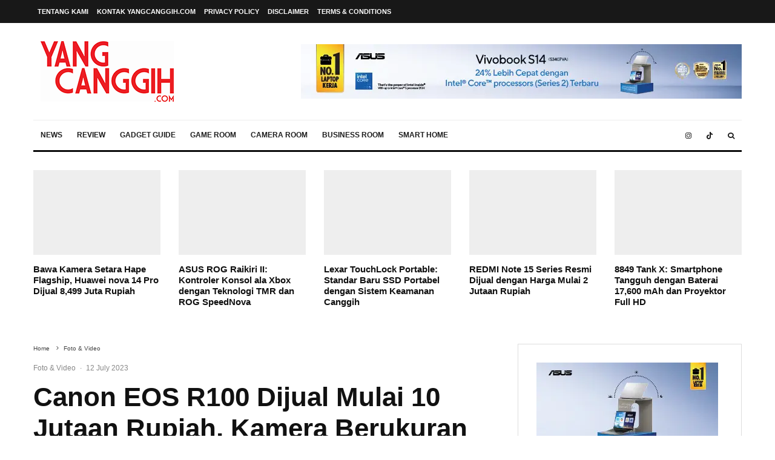

--- FILE ---
content_type: text/css
request_url: https://www.yangcanggih.com/wp-content/litespeed/css/1b60e704067878fc4e2d401fff5830f5.css?ver=4af97
body_size: 87198
content:
.wp-block-accordion{box-sizing:border-box}.wp-block-accordion-item.is-open>.wp-block-accordion-heading .wp-block-accordion-heading__toggle-icon{transform:rotate(45deg)}@media (prefers-reduced-motion:no-preference){.wp-block-accordion-item{transition:grid-template-rows .3s ease-out}.wp-block-accordion-item>.wp-block-accordion-heading .wp-block-accordion-heading__toggle-icon{transition:transform .2s ease-in-out}}.wp-block-accordion-heading__toggle{align-items:center;background:none;border:none;color:inherit;cursor:pointer;display:flex;font-family:inherit;font-size:inherit;font-style:inherit;font-weight:inherit;letter-spacing:inherit;line-height:inherit;overflow:hidden;padding:var(--wp--preset--spacing--20,1em) 0;text-align:inherit;text-decoration:inherit;text-transform:inherit;width:100%;word-spacing:inherit}.wp-block-accordion-heading__toggle:not(:focus-visible){outline:none}.wp-block-accordion-heading__toggle:hover .wp-block-accordion-heading__toggle-title{text-decoration:underline}.wp-block-accordion-heading__toggle-title{flex:1}.wp-block-accordion-heading__toggle-icon{align-items:center;display:flex;height:1.2em;justify-content:center;width:1.2em}.wp-block-accordion-panel[aria-hidden=true],.wp-block-accordion-panel[inert]{display:none;margin-block-start:0}.wp-block-archives{box-sizing:border-box}.wp-block-archives-dropdown label{display:block}.wp-block-avatar{line-height:0}.wp-block-avatar,.wp-block-avatar img{box-sizing:border-box}.wp-block-avatar.aligncenter{text-align:center}.wp-block-audio{box-sizing:border-box}.wp-block-audio :where(figcaption){margin-bottom:1em;margin-top:.5em}.wp-block-audio audio{min-width:300px;width:100%}.wp-block-breadcrumbs{box-sizing:border-box}.wp-block-breadcrumbs ol{flex-wrap:wrap;list-style:none}.wp-block-breadcrumbs li,.wp-block-breadcrumbs ol{align-items:center;display:flex;margin:0;padding:0}.wp-block-breadcrumbs li:not(:last-child):after{content:var(--separator,"/");margin:0 .5em;opacity:.7}.wp-block-breadcrumbs span{color:inherit}.wp-block-button__link{align-content:center;box-sizing:border-box;cursor:pointer;display:inline-block;height:100%;text-align:center;word-break:break-word}.wp-block-button__link.aligncenter{text-align:center}.wp-block-button__link.alignright{text-align:right}:where(.wp-block-button__link){border-radius:9999px;box-shadow:none;padding:calc(.667em + 2px) calc(1.333em + 2px);text-decoration:none}.wp-block-button[style*=text-decoration] .wp-block-button__link{text-decoration:inherit}.wp-block-buttons>.wp-block-button.has-custom-width{max-width:none}.wp-block-buttons>.wp-block-button.has-custom-width .wp-block-button__link{width:100%}.wp-block-buttons>.wp-block-button.has-custom-font-size .wp-block-button__link{font-size:inherit}.wp-block-buttons>.wp-block-button.wp-block-button__width-25{width:calc(25% - var(--wp--style--block-gap, .5em)*.75)}.wp-block-buttons>.wp-block-button.wp-block-button__width-50{width:calc(50% - var(--wp--style--block-gap, .5em)*.5)}.wp-block-buttons>.wp-block-button.wp-block-button__width-75{width:calc(75% - var(--wp--style--block-gap, .5em)*.25)}.wp-block-buttons>.wp-block-button.wp-block-button__width-100{flex-basis:100%;width:100%}.wp-block-buttons.is-vertical>.wp-block-button.wp-block-button__width-25{width:25%}.wp-block-buttons.is-vertical>.wp-block-button.wp-block-button__width-50{width:50%}.wp-block-buttons.is-vertical>.wp-block-button.wp-block-button__width-75{width:75%}.wp-block-button.is-style-squared,.wp-block-button__link.wp-block-button.is-style-squared{border-radius:0}.wp-block-button.no-border-radius,.wp-block-button__link.no-border-radius{border-radius:0!important}:root :where(.wp-block-button .wp-block-button__link.is-style-outline),:root :where(.wp-block-button.is-style-outline>.wp-block-button__link){border:2px solid;padding:.667em 1.333em}:root :where(.wp-block-button .wp-block-button__link.is-style-outline:not(.has-text-color)),:root :where(.wp-block-button.is-style-outline>.wp-block-button__link:not(.has-text-color)){color:currentColor}:root :where(.wp-block-button .wp-block-button__link.is-style-outline:not(.has-background)),:root :where(.wp-block-button.is-style-outline>.wp-block-button__link:not(.has-background)){background-color:initial;background-image:none}.wp-block-buttons{box-sizing:border-box}.wp-block-buttons.is-vertical{flex-direction:column}.wp-block-buttons.is-vertical>.wp-block-button:last-child{margin-bottom:0}.wp-block-buttons>.wp-block-button{display:inline-block;margin:0}.wp-block-buttons.is-content-justification-left{justify-content:flex-start}.wp-block-buttons.is-content-justification-left.is-vertical{align-items:flex-start}.wp-block-buttons.is-content-justification-center{justify-content:center}.wp-block-buttons.is-content-justification-center.is-vertical{align-items:center}.wp-block-buttons.is-content-justification-right{justify-content:flex-end}.wp-block-buttons.is-content-justification-right.is-vertical{align-items:flex-end}.wp-block-buttons.is-content-justification-space-between{justify-content:space-between}.wp-block-buttons.aligncenter{text-align:center}.wp-block-buttons:not(.is-content-justification-space-between,.is-content-justification-right,.is-content-justification-left,.is-content-justification-center) .wp-block-button.aligncenter{margin-left:auto;margin-right:auto;width:100%}.wp-block-buttons[style*=text-decoration] .wp-block-button,.wp-block-buttons[style*=text-decoration] .wp-block-button__link{text-decoration:inherit}.wp-block-buttons.has-custom-font-size .wp-block-button__link{font-size:inherit}.wp-block-buttons .wp-block-button__link{width:100%}.wp-block-button.aligncenter,.wp-block-calendar{text-align:center}.wp-block-calendar td,.wp-block-calendar th{border:1px solid;padding:.25em}.wp-block-calendar th{font-weight:400}.wp-block-calendar caption{background-color:inherit}.wp-block-calendar table{border-collapse:collapse;width:100%}.wp-block-calendar table.has-background th{background-color:inherit}.wp-block-calendar table.has-text-color th{color:inherit}.wp-block-calendar :where(table:not(.has-text-color)){color:#40464d}.wp-block-calendar :where(table:not(.has-text-color)) td,.wp-block-calendar :where(table:not(.has-text-color)) th{border-color:#ddd}:where(.wp-block-calendar table:not(.has-background) th){background:#ddd}.wp-block-categories{box-sizing:border-box}.wp-block-categories.alignleft{margin-right:2em}.wp-block-categories.alignright{margin-left:2em}.wp-block-categories.wp-block-categories-dropdown.aligncenter{text-align:center}.wp-block-categories .wp-block-categories__label:not(.screen-reader-text){display:block;width:100%}.wp-block-code{box-sizing:border-box}.wp-block-code code{direction:ltr;display:block;font-family:inherit;overflow-wrap:break-word;text-align:initial;white-space:pre-wrap}.wp-block-columns{box-sizing:border-box;display:flex;flex-wrap:wrap!important}@media (min-width:782px){.wp-block-columns{flex-wrap:nowrap!important}}.wp-block-columns{align-items:normal!important}.wp-block-columns.are-vertically-aligned-top{align-items:flex-start}.wp-block-columns.are-vertically-aligned-center{align-items:center}.wp-block-columns.are-vertically-aligned-bottom{align-items:flex-end}@media (max-width:781px){.wp-block-columns:not(.is-not-stacked-on-mobile)>.wp-block-column{flex-basis:100%!important}}@media (min-width:782px){.wp-block-columns:not(.is-not-stacked-on-mobile)>.wp-block-column{flex-basis:0;flex-grow:1}.wp-block-columns:not(.is-not-stacked-on-mobile)>.wp-block-column[style*=flex-basis]{flex-grow:0}}.wp-block-columns.is-not-stacked-on-mobile{flex-wrap:nowrap!important}.wp-block-columns.is-not-stacked-on-mobile>.wp-block-column{flex-basis:0;flex-grow:1}.wp-block-columns.is-not-stacked-on-mobile>.wp-block-column[style*=flex-basis]{flex-grow:0}:where(.wp-block-columns){margin-bottom:1.75em}:where(.wp-block-columns.has-background){padding:1.25em 2.375em}.wp-block-column{flex-grow:1;min-width:0;overflow-wrap:break-word;word-break:break-word}.wp-block-column.is-vertically-aligned-top{align-self:flex-start}.wp-block-column.is-vertically-aligned-center{align-self:center}.wp-block-column.is-vertically-aligned-bottom{align-self:flex-end}.wp-block-column.is-vertically-aligned-stretch{align-self:stretch}.wp-block-column.is-vertically-aligned-bottom,.wp-block-column.is-vertically-aligned-center,.wp-block-column.is-vertically-aligned-top{width:100%}.wp-block-post-comments{box-sizing:border-box}.wp-block-post-comments .alignleft{float:left}.wp-block-post-comments .alignright{float:right}.wp-block-post-comments .navigation:after{clear:both;content:"";display:table}.wp-block-post-comments .commentlist{clear:both;list-style:none;margin:0;padding:0}.wp-block-post-comments .commentlist .comment{min-height:2.25em;padding-left:3.25em}.wp-block-post-comments .commentlist .comment p{font-size:1em;line-height:1.8;margin:1em 0}.wp-block-post-comments .commentlist .children{list-style:none;margin:0;padding:0}.wp-block-post-comments .comment-author{line-height:1.5}.wp-block-post-comments .comment-author .avatar{border-radius:1.5em;display:block;float:left;height:2.5em;margin-right:.75em;margin-top:.5em;width:2.5em}.wp-block-post-comments .comment-author cite{font-style:normal}.wp-block-post-comments .comment-meta{font-size:.875em;line-height:1.5}.wp-block-post-comments .comment-meta b{font-weight:400}.wp-block-post-comments .comment-meta .comment-awaiting-moderation{display:block;margin-bottom:1em;margin-top:1em}.wp-block-post-comments .comment-body .commentmetadata{font-size:.875em}.wp-block-post-comments .comment-form-author label,.wp-block-post-comments .comment-form-comment label,.wp-block-post-comments .comment-form-email label,.wp-block-post-comments .comment-form-url label{display:block;margin-bottom:.25em}.wp-block-post-comments .comment-form input:not([type=submit]):not([type=checkbox]),.wp-block-post-comments .comment-form textarea{box-sizing:border-box;display:block;width:100%}.wp-block-post-comments .comment-form-cookies-consent{display:flex;gap:.25em}.wp-block-post-comments .comment-form-cookies-consent #wp-comment-cookies-consent{margin-top:.35em}.wp-block-post-comments .comment-reply-title{margin-bottom:0}.wp-block-post-comments .comment-reply-title :where(small){font-size:var(--wp--preset--font-size--medium,smaller);margin-left:.5em}.wp-block-post-comments .reply{font-size:.875em;margin-bottom:1.4em}.wp-block-post-comments input:not([type=submit]),.wp-block-post-comments textarea{border:1px solid #949494;font-family:inherit;font-size:1em}.wp-block-post-comments input:not([type=submit]):not([type=checkbox]),.wp-block-post-comments textarea{padding:calc(.667em + 2px)}:where(.wp-block-post-comments input[type=submit]){border:none}.wp-block-comments{box-sizing:border-box}.wp-block-comments-pagination>.wp-block-comments-pagination-next,.wp-block-comments-pagination>.wp-block-comments-pagination-numbers,.wp-block-comments-pagination>.wp-block-comments-pagination-previous{font-size:inherit}.wp-block-comments-pagination .wp-block-comments-pagination-previous-arrow{display:inline-block;margin-right:1ch}.wp-block-comments-pagination .wp-block-comments-pagination-previous-arrow:not(.is-arrow-chevron){transform:scaleX(1)}.wp-block-comments-pagination .wp-block-comments-pagination-next-arrow{display:inline-block;margin-left:1ch}.wp-block-comments-pagination .wp-block-comments-pagination-next-arrow:not(.is-arrow-chevron){transform:scaleX(1)}.wp-block-comments-pagination.aligncenter{justify-content:center}.wp-block-comment-template{box-sizing:border-box;list-style:none;margin-bottom:0;max-width:100%;padding:0}.wp-block-comment-template li{clear:both}.wp-block-comment-template ol{list-style:none;margin-bottom:0;max-width:100%;padding-left:2rem}.wp-block-comment-template.alignleft{float:left}.wp-block-comment-template.aligncenter{margin-left:auto;margin-right:auto;width:fit-content}.wp-block-comment-template.alignright{float:right}.wp-block-comment-date{box-sizing:border-box}.comment-awaiting-moderation{display:block;font-size:.875em;line-height:1.5}.wp-block-comment-author-name,.wp-block-comment-content,.wp-block-comment-edit-link,.wp-block-comment-reply-link{box-sizing:border-box}.wp-block-cover,.wp-block-cover-image{align-items:center;background-position:50%;box-sizing:border-box;display:flex;justify-content:center;min-height:430px;overflow:hidden;overflow:clip;padding:1em;position:relative}.wp-block-cover .has-background-dim:not([class*=-background-color]),.wp-block-cover-image .has-background-dim:not([class*=-background-color]),.wp-block-cover-image.has-background-dim:not([class*=-background-color]),.wp-block-cover.has-background-dim:not([class*=-background-color]){background-color:#000}.wp-block-cover .has-background-dim.has-background-gradient,.wp-block-cover-image .has-background-dim.has-background-gradient{background-color:initial}.wp-block-cover-image.has-background-dim:before,.wp-block-cover.has-background-dim:before{background-color:inherit;content:""}.wp-block-cover .wp-block-cover__background,.wp-block-cover .wp-block-cover__gradient-background,.wp-block-cover-image .wp-block-cover__background,.wp-block-cover-image .wp-block-cover__gradient-background,.wp-block-cover-image.has-background-dim:not(.has-background-gradient):before,.wp-block-cover.has-background-dim:not(.has-background-gradient):before{bottom:0;left:0;opacity:.5;position:absolute;right:0;top:0}.wp-block-cover-image.has-background-dim.has-background-dim-10 .wp-block-cover__background,.wp-block-cover-image.has-background-dim.has-background-dim-10 .wp-block-cover__gradient-background,.wp-block-cover-image.has-background-dim.has-background-dim-10:not(.has-background-gradient):before,.wp-block-cover.has-background-dim.has-background-dim-10 .wp-block-cover__background,.wp-block-cover.has-background-dim.has-background-dim-10 .wp-block-cover__gradient-background,.wp-block-cover.has-background-dim.has-background-dim-10:not(.has-background-gradient):before{opacity:.1}.wp-block-cover-image.has-background-dim.has-background-dim-20 .wp-block-cover__background,.wp-block-cover-image.has-background-dim.has-background-dim-20 .wp-block-cover__gradient-background,.wp-block-cover-image.has-background-dim.has-background-dim-20:not(.has-background-gradient):before,.wp-block-cover.has-background-dim.has-background-dim-20 .wp-block-cover__background,.wp-block-cover.has-background-dim.has-background-dim-20 .wp-block-cover__gradient-background,.wp-block-cover.has-background-dim.has-background-dim-20:not(.has-background-gradient):before{opacity:.2}.wp-block-cover-image.has-background-dim.has-background-dim-30 .wp-block-cover__background,.wp-block-cover-image.has-background-dim.has-background-dim-30 .wp-block-cover__gradient-background,.wp-block-cover-image.has-background-dim.has-background-dim-30:not(.has-background-gradient):before,.wp-block-cover.has-background-dim.has-background-dim-30 .wp-block-cover__background,.wp-block-cover.has-background-dim.has-background-dim-30 .wp-block-cover__gradient-background,.wp-block-cover.has-background-dim.has-background-dim-30:not(.has-background-gradient):before{opacity:.3}.wp-block-cover-image.has-background-dim.has-background-dim-40 .wp-block-cover__background,.wp-block-cover-image.has-background-dim.has-background-dim-40 .wp-block-cover__gradient-background,.wp-block-cover-image.has-background-dim.has-background-dim-40:not(.has-background-gradient):before,.wp-block-cover.has-background-dim.has-background-dim-40 .wp-block-cover__background,.wp-block-cover.has-background-dim.has-background-dim-40 .wp-block-cover__gradient-background,.wp-block-cover.has-background-dim.has-background-dim-40:not(.has-background-gradient):before{opacity:.4}.wp-block-cover-image.has-background-dim.has-background-dim-50 .wp-block-cover__background,.wp-block-cover-image.has-background-dim.has-background-dim-50 .wp-block-cover__gradient-background,.wp-block-cover-image.has-background-dim.has-background-dim-50:not(.has-background-gradient):before,.wp-block-cover.has-background-dim.has-background-dim-50 .wp-block-cover__background,.wp-block-cover.has-background-dim.has-background-dim-50 .wp-block-cover__gradient-background,.wp-block-cover.has-background-dim.has-background-dim-50:not(.has-background-gradient):before{opacity:.5}.wp-block-cover-image.has-background-dim.has-background-dim-60 .wp-block-cover__background,.wp-block-cover-image.has-background-dim.has-background-dim-60 .wp-block-cover__gradient-background,.wp-block-cover-image.has-background-dim.has-background-dim-60:not(.has-background-gradient):before,.wp-block-cover.has-background-dim.has-background-dim-60 .wp-block-cover__background,.wp-block-cover.has-background-dim.has-background-dim-60 .wp-block-cover__gradient-background,.wp-block-cover.has-background-dim.has-background-dim-60:not(.has-background-gradient):before{opacity:.6}.wp-block-cover-image.has-background-dim.has-background-dim-70 .wp-block-cover__background,.wp-block-cover-image.has-background-dim.has-background-dim-70 .wp-block-cover__gradient-background,.wp-block-cover-image.has-background-dim.has-background-dim-70:not(.has-background-gradient):before,.wp-block-cover.has-background-dim.has-background-dim-70 .wp-block-cover__background,.wp-block-cover.has-background-dim.has-background-dim-70 .wp-block-cover__gradient-background,.wp-block-cover.has-background-dim.has-background-dim-70:not(.has-background-gradient):before{opacity:.7}.wp-block-cover-image.has-background-dim.has-background-dim-80 .wp-block-cover__background,.wp-block-cover-image.has-background-dim.has-background-dim-80 .wp-block-cover__gradient-background,.wp-block-cover-image.has-background-dim.has-background-dim-80:not(.has-background-gradient):before,.wp-block-cover.has-background-dim.has-background-dim-80 .wp-block-cover__background,.wp-block-cover.has-background-dim.has-background-dim-80 .wp-block-cover__gradient-background,.wp-block-cover.has-background-dim.has-background-dim-80:not(.has-background-gradient):before{opacity:.8}.wp-block-cover-image.has-background-dim.has-background-dim-90 .wp-block-cover__background,.wp-block-cover-image.has-background-dim.has-background-dim-90 .wp-block-cover__gradient-background,.wp-block-cover-image.has-background-dim.has-background-dim-90:not(.has-background-gradient):before,.wp-block-cover.has-background-dim.has-background-dim-90 .wp-block-cover__background,.wp-block-cover.has-background-dim.has-background-dim-90 .wp-block-cover__gradient-background,.wp-block-cover.has-background-dim.has-background-dim-90:not(.has-background-gradient):before{opacity:.9}.wp-block-cover-image.has-background-dim.has-background-dim-100 .wp-block-cover__background,.wp-block-cover-image.has-background-dim.has-background-dim-100 .wp-block-cover__gradient-background,.wp-block-cover-image.has-background-dim.has-background-dim-100:not(.has-background-gradient):before,.wp-block-cover.has-background-dim.has-background-dim-100 .wp-block-cover__background,.wp-block-cover.has-background-dim.has-background-dim-100 .wp-block-cover__gradient-background,.wp-block-cover.has-background-dim.has-background-dim-100:not(.has-background-gradient):before{opacity:1}.wp-block-cover .wp-block-cover__background.has-background-dim.has-background-dim-0,.wp-block-cover .wp-block-cover__gradient-background.has-background-dim.has-background-dim-0,.wp-block-cover-image .wp-block-cover__background.has-background-dim.has-background-dim-0,.wp-block-cover-image .wp-block-cover__gradient-background.has-background-dim.has-background-dim-0{opacity:0}.wp-block-cover .wp-block-cover__background.has-background-dim.has-background-dim-10,.wp-block-cover .wp-block-cover__gradient-background.has-background-dim.has-background-dim-10,.wp-block-cover-image .wp-block-cover__background.has-background-dim.has-background-dim-10,.wp-block-cover-image .wp-block-cover__gradient-background.has-background-dim.has-background-dim-10{opacity:.1}.wp-block-cover .wp-block-cover__background.has-background-dim.has-background-dim-20,.wp-block-cover .wp-block-cover__gradient-background.has-background-dim.has-background-dim-20,.wp-block-cover-image .wp-block-cover__background.has-background-dim.has-background-dim-20,.wp-block-cover-image .wp-block-cover__gradient-background.has-background-dim.has-background-dim-20{opacity:.2}.wp-block-cover .wp-block-cover__background.has-background-dim.has-background-dim-30,.wp-block-cover .wp-block-cover__gradient-background.has-background-dim.has-background-dim-30,.wp-block-cover-image .wp-block-cover__background.has-background-dim.has-background-dim-30,.wp-block-cover-image .wp-block-cover__gradient-background.has-background-dim.has-background-dim-30{opacity:.3}.wp-block-cover .wp-block-cover__background.has-background-dim.has-background-dim-40,.wp-block-cover .wp-block-cover__gradient-background.has-background-dim.has-background-dim-40,.wp-block-cover-image .wp-block-cover__background.has-background-dim.has-background-dim-40,.wp-block-cover-image .wp-block-cover__gradient-background.has-background-dim.has-background-dim-40{opacity:.4}.wp-block-cover .wp-block-cover__background.has-background-dim.has-background-dim-50,.wp-block-cover .wp-block-cover__gradient-background.has-background-dim.has-background-dim-50,.wp-block-cover-image .wp-block-cover__background.has-background-dim.has-background-dim-50,.wp-block-cover-image .wp-block-cover__gradient-background.has-background-dim.has-background-dim-50{opacity:.5}.wp-block-cover .wp-block-cover__background.has-background-dim.has-background-dim-60,.wp-block-cover .wp-block-cover__gradient-background.has-background-dim.has-background-dim-60,.wp-block-cover-image .wp-block-cover__background.has-background-dim.has-background-dim-60,.wp-block-cover-image .wp-block-cover__gradient-background.has-background-dim.has-background-dim-60{opacity:.6}.wp-block-cover .wp-block-cover__background.has-background-dim.has-background-dim-70,.wp-block-cover .wp-block-cover__gradient-background.has-background-dim.has-background-dim-70,.wp-block-cover-image .wp-block-cover__background.has-background-dim.has-background-dim-70,.wp-block-cover-image .wp-block-cover__gradient-background.has-background-dim.has-background-dim-70{opacity:.7}.wp-block-cover .wp-block-cover__background.has-background-dim.has-background-dim-80,.wp-block-cover .wp-block-cover__gradient-background.has-background-dim.has-background-dim-80,.wp-block-cover-image .wp-block-cover__background.has-background-dim.has-background-dim-80,.wp-block-cover-image .wp-block-cover__gradient-background.has-background-dim.has-background-dim-80{opacity:.8}.wp-block-cover .wp-block-cover__background.has-background-dim.has-background-dim-90,.wp-block-cover .wp-block-cover__gradient-background.has-background-dim.has-background-dim-90,.wp-block-cover-image .wp-block-cover__background.has-background-dim.has-background-dim-90,.wp-block-cover-image .wp-block-cover__gradient-background.has-background-dim.has-background-dim-90{opacity:.9}.wp-block-cover .wp-block-cover__background.has-background-dim.has-background-dim-100,.wp-block-cover .wp-block-cover__gradient-background.has-background-dim.has-background-dim-100,.wp-block-cover-image .wp-block-cover__background.has-background-dim.has-background-dim-100,.wp-block-cover-image .wp-block-cover__gradient-background.has-background-dim.has-background-dim-100{opacity:1}.wp-block-cover-image.alignleft,.wp-block-cover-image.alignright,.wp-block-cover.alignleft,.wp-block-cover.alignright{max-width:420px;width:100%}.wp-block-cover-image.aligncenter,.wp-block-cover-image.alignleft,.wp-block-cover-image.alignright,.wp-block-cover.aligncenter,.wp-block-cover.alignleft,.wp-block-cover.alignright{display:flex}.wp-block-cover .wp-block-cover__inner-container,.wp-block-cover-image .wp-block-cover__inner-container{color:inherit;position:relative;width:100%}.wp-block-cover-image.is-position-top-left,.wp-block-cover.is-position-top-left{align-items:flex-start;justify-content:flex-start}.wp-block-cover-image.is-position-top-center,.wp-block-cover.is-position-top-center{align-items:flex-start;justify-content:center}.wp-block-cover-image.is-position-top-right,.wp-block-cover.is-position-top-right{align-items:flex-start;justify-content:flex-end}.wp-block-cover-image.is-position-center-left,.wp-block-cover.is-position-center-left{align-items:center;justify-content:flex-start}.wp-block-cover-image.is-position-center-center,.wp-block-cover.is-position-center-center{align-items:center;justify-content:center}.wp-block-cover-image.is-position-center-right,.wp-block-cover.is-position-center-right{align-items:center;justify-content:flex-end}.wp-block-cover-image.is-position-bottom-left,.wp-block-cover.is-position-bottom-left{align-items:flex-end;justify-content:flex-start}.wp-block-cover-image.is-position-bottom-center,.wp-block-cover.is-position-bottom-center{align-items:flex-end;justify-content:center}.wp-block-cover-image.is-position-bottom-right,.wp-block-cover.is-position-bottom-right{align-items:flex-end;justify-content:flex-end}.wp-block-cover-image.has-custom-content-position.has-custom-content-position .wp-block-cover__inner-container,.wp-block-cover.has-custom-content-position.has-custom-content-position .wp-block-cover__inner-container{margin:0}.wp-block-cover-image.has-custom-content-position.has-custom-content-position.is-position-bottom-left .wp-block-cover__inner-container,.wp-block-cover-image.has-custom-content-position.has-custom-content-position.is-position-bottom-right .wp-block-cover__inner-container,.wp-block-cover-image.has-custom-content-position.has-custom-content-position.is-position-center-left .wp-block-cover__inner-container,.wp-block-cover-image.has-custom-content-position.has-custom-content-position.is-position-center-right .wp-block-cover__inner-container,.wp-block-cover-image.has-custom-content-position.has-custom-content-position.is-position-top-left .wp-block-cover__inner-container,.wp-block-cover-image.has-custom-content-position.has-custom-content-position.is-position-top-right .wp-block-cover__inner-container,.wp-block-cover.has-custom-content-position.has-custom-content-position.is-position-bottom-left .wp-block-cover__inner-container,.wp-block-cover.has-custom-content-position.has-custom-content-position.is-position-bottom-right .wp-block-cover__inner-container,.wp-block-cover.has-custom-content-position.has-custom-content-position.is-position-center-left .wp-block-cover__inner-container,.wp-block-cover.has-custom-content-position.has-custom-content-position.is-position-center-right .wp-block-cover__inner-container,.wp-block-cover.has-custom-content-position.has-custom-content-position.is-position-top-left .wp-block-cover__inner-container,.wp-block-cover.has-custom-content-position.has-custom-content-position.is-position-top-right .wp-block-cover__inner-container{margin:0;width:auto}.wp-block-cover .wp-block-cover__image-background,.wp-block-cover video.wp-block-cover__video-background,.wp-block-cover-image .wp-block-cover__image-background,.wp-block-cover-image video.wp-block-cover__video-background{border:none;bottom:0;box-shadow:none;height:100%;left:0;margin:0;max-height:none;max-width:none;object-fit:cover;outline:none;padding:0;position:absolute;right:0;top:0;width:100%}.wp-block-cover .wp-block-cover__embed-background,.wp-block-cover-image .wp-block-cover__embed-background{border:none;bottom:0;box-shadow:none;height:100%;left:0;margin:0;max-height:none;max-width:none;outline:none;padding:0;pointer-events:none;position:absolute;right:0;top:0;width:100%}.wp-block-cover .wp-block-cover__embed-background .wp-block-embed__wrapper,.wp-block-cover-image .wp-block-cover__embed-background .wp-block-embed__wrapper{bottom:0;height:100%;left:0;margin:0;padding:0;position:absolute;right:0;top:0;width:100%}.wp-block-cover .wp-block-cover__embed-background .wp-block-embed__wrapper iframe,.wp-block-cover .wp-block-cover__embed-background iframe,.wp-block-cover-image .wp-block-cover__embed-background .wp-block-embed__wrapper iframe,.wp-block-cover-image .wp-block-cover__embed-background iframe{height:100vh;left:50%;min-height:100%;min-width:100%;pointer-events:none;position:absolute;top:50%;transform:translate(-50%,-50%);width:100vw}.wp-block-cover-image.has-parallax,.wp-block-cover.has-parallax,.wp-block-cover__image-background.has-parallax,video.wp-block-cover__video-background.has-parallax{background-attachment:fixed;background-repeat:no-repeat;background-size:cover}@supports (-webkit-touch-callout:inherit){.wp-block-cover-image.has-parallax,.wp-block-cover.has-parallax,.wp-block-cover__image-background.has-parallax,video.wp-block-cover__video-background.has-parallax{background-attachment:scroll}}@media (prefers-reduced-motion:reduce){.wp-block-cover-image.has-parallax,.wp-block-cover.has-parallax,.wp-block-cover__image-background.has-parallax,video.wp-block-cover__video-background.has-parallax{background-attachment:scroll}}.wp-block-cover-image.is-repeated,.wp-block-cover.is-repeated,.wp-block-cover__image-background.is-repeated,video.wp-block-cover__video-background.is-repeated{background-repeat:repeat;background-size:auto}.wp-block-cover-image-text,.wp-block-cover-image-text a,.wp-block-cover-image-text a:active,.wp-block-cover-image-text a:focus,.wp-block-cover-image-text a:hover,.wp-block-cover-text,.wp-block-cover-text a,.wp-block-cover-text a:active,.wp-block-cover-text a:focus,.wp-block-cover-text a:hover,section.wp-block-cover-image h2,section.wp-block-cover-image h2 a,section.wp-block-cover-image h2 a:active,section.wp-block-cover-image h2 a:focus,section.wp-block-cover-image h2 a:hover{color:#fff}.wp-block-cover-image .wp-block-cover.has-left-content{justify-content:flex-start}.wp-block-cover-image .wp-block-cover.has-right-content{justify-content:flex-end}.wp-block-cover-image.has-left-content .wp-block-cover-image-text,.wp-block-cover.has-left-content .wp-block-cover-text,section.wp-block-cover-image.has-left-content>h2{margin-left:0;text-align:left}.wp-block-cover-image.has-right-content .wp-block-cover-image-text,.wp-block-cover.has-right-content .wp-block-cover-text,section.wp-block-cover-image.has-right-content>h2{margin-right:0;text-align:right}.wp-block-cover .wp-block-cover-text,.wp-block-cover-image .wp-block-cover-image-text,section.wp-block-cover-image>h2{font-size:2em;line-height:1.25;margin-bottom:0;max-width:840px;padding:.44em;text-align:center;z-index:1}:where(.wp-block-cover-image:not(.has-text-color)),:where(.wp-block-cover:not(.has-text-color)){color:#fff}:where(.wp-block-cover-image.is-light:not(.has-text-color)),:where(.wp-block-cover.is-light:not(.has-text-color)){color:#000}:root :where(.wp-block-cover h1:not(.has-text-color)),:root :where(.wp-block-cover h2:not(.has-text-color)),:root :where(.wp-block-cover h3:not(.has-text-color)),:root :where(.wp-block-cover h4:not(.has-text-color)),:root :where(.wp-block-cover h5:not(.has-text-color)),:root :where(.wp-block-cover h6:not(.has-text-color)),:root :where(.wp-block-cover p:not(.has-text-color)){color:inherit}body:not(.editor-styles-wrapper) .wp-block-cover:not(.wp-block-cover:has(.wp-block-cover__background+.wp-block-cover__inner-container)) .wp-block-cover__embed-background,body:not(.editor-styles-wrapper) .wp-block-cover:not(.wp-block-cover:has(.wp-block-cover__background+.wp-block-cover__inner-container)) .wp-block-cover__image-background,body:not(.editor-styles-wrapper) .wp-block-cover:not(.wp-block-cover:has(.wp-block-cover__background+.wp-block-cover__inner-container)) .wp-block-cover__video-background{z-index:0}body:not(.editor-styles-wrapper) .wp-block-cover:not(.wp-block-cover:has(.wp-block-cover__background+.wp-block-cover__inner-container)) .wp-block-cover__background,body:not(.editor-styles-wrapper) .wp-block-cover:not(.wp-block-cover:has(.wp-block-cover__background+.wp-block-cover__inner-container)) .wp-block-cover__gradient-background,body:not(.editor-styles-wrapper) .wp-block-cover:not(.wp-block-cover:has(.wp-block-cover__background+.wp-block-cover__inner-container)) .wp-block-cover__inner-container,body:not(.editor-styles-wrapper) .wp-block-cover:not(.wp-block-cover:has(.wp-block-cover__background+.wp-block-cover__inner-container)).has-background-dim:not(.has-background-gradient):before{z-index:1}.has-modal-open body:not(.editor-styles-wrapper) .wp-block-cover:not(.wp-block-cover:has(.wp-block-cover__background+.wp-block-cover__inner-container)) .wp-block-cover__inner-container{z-index:auto}.wp-block-details{box-sizing:border-box}.wp-block-details summary{cursor:pointer}.wp-block-embed.alignleft,.wp-block-embed.alignright,.wp-block[data-align=left]>[data-type="core/embed"],.wp-block[data-align=right]>[data-type="core/embed"]{max-width:360px;width:100%}.wp-block-embed.alignleft .wp-block-embed__wrapper,.wp-block-embed.alignright .wp-block-embed__wrapper,.wp-block[data-align=left]>[data-type="core/embed"] .wp-block-embed__wrapper,.wp-block[data-align=right]>[data-type="core/embed"] .wp-block-embed__wrapper{min-width:280px}.wp-block-cover .wp-block-embed{min-height:240px;min-width:320px}.wp-block-group.is-layout-flex .wp-block-embed{flex:1 1 0%;min-width:0}.wp-block-embed{overflow-wrap:break-word}.wp-block-embed :where(figcaption){margin-bottom:1em;margin-top:.5em}.wp-block-embed iframe{max-width:100%}.wp-block-embed__wrapper{position:relative}.wp-embed-responsive .wp-has-aspect-ratio .wp-block-embed__wrapper:before{content:"";display:block;padding-top:50%}.wp-embed-responsive .wp-has-aspect-ratio iframe{bottom:0;height:100%;left:0;position:absolute;right:0;top:0;width:100%}.wp-embed-responsive .wp-embed-aspect-21-9 .wp-block-embed__wrapper:before{padding-top:42.85%}.wp-embed-responsive .wp-embed-aspect-18-9 .wp-block-embed__wrapper:before{padding-top:50%}.wp-embed-responsive .wp-embed-aspect-16-9 .wp-block-embed__wrapper:before{padding-top:56.25%}.wp-embed-responsive .wp-embed-aspect-4-3 .wp-block-embed__wrapper:before{padding-top:75%}.wp-embed-responsive .wp-embed-aspect-1-1 .wp-block-embed__wrapper:before{padding-top:100%}.wp-embed-responsive .wp-embed-aspect-9-16 .wp-block-embed__wrapper:before{padding-top:177.77%}.wp-embed-responsive .wp-embed-aspect-1-2 .wp-block-embed__wrapper:before{padding-top:200%}.wp-block-file{box-sizing:border-box}.wp-block-file:not(.wp-element-button){font-size:.8em}.wp-block-file.aligncenter{text-align:center}.wp-block-file.alignright{text-align:right}.wp-block-file *+.wp-block-file__button{margin-left:.75em}:where(.wp-block-file){margin-bottom:1.5em}.wp-block-file__embed{margin-bottom:1em}:where(.wp-block-file__button){border-radius:2em;display:inline-block;padding:.5em 1em}:where(.wp-block-file__button):where(a):active,:where(.wp-block-file__button):where(a):focus,:where(.wp-block-file__button):where(a):hover,:where(.wp-block-file__button):where(a):visited{box-shadow:none;color:#fff;opacity:.85;text-decoration:none}.wp-block-form-input__label{display:flex;flex-direction:column;gap:.25em;margin-bottom:.5em;width:100%}.wp-block-form-input__label.is-label-inline{align-items:center;flex-direction:row;gap:.5em}.wp-block-form-input__label.is-label-inline .wp-block-form-input__label-content{margin-bottom:.5em}.wp-block-form-input__label:has(input[type=checkbox]){flex-direction:row;width:fit-content}.wp-block-form-input__label:has(input[type=checkbox]) .wp-block-form-input__label-content{margin:0}.wp-block-form-input__label:has(.wp-block-form-input__label-content+input[type=checkbox]){flex-direction:row-reverse}.wp-block-form-input__label-content{width:fit-content}:where(.wp-block-form-input__input){font-size:1em;margin-bottom:.5em;padding:0 .5em}:where(.wp-block-form-input__input)[type=date],:where(.wp-block-form-input__input)[type=datetime-local],:where(.wp-block-form-input__input)[type=datetime],:where(.wp-block-form-input__input)[type=email],:where(.wp-block-form-input__input)[type=month],:where(.wp-block-form-input__input)[type=number],:where(.wp-block-form-input__input)[type=password],:where(.wp-block-form-input__input)[type=search],:where(.wp-block-form-input__input)[type=tel],:where(.wp-block-form-input__input)[type=text],:where(.wp-block-form-input__input)[type=time],:where(.wp-block-form-input__input)[type=url],:where(.wp-block-form-input__input)[type=week]{border-style:solid;border-width:1px;line-height:2;min-height:2em}textarea.wp-block-form-input__input{min-height:10em}.blocks-gallery-grid:not(.has-nested-images),.wp-block-gallery:not(.has-nested-images){display:flex;flex-wrap:wrap;list-style-type:none;margin:0;padding:0}.blocks-gallery-grid:not(.has-nested-images) .blocks-gallery-image,.blocks-gallery-grid:not(.has-nested-images) .blocks-gallery-item,.wp-block-gallery:not(.has-nested-images) .blocks-gallery-image,.wp-block-gallery:not(.has-nested-images) .blocks-gallery-item{display:flex;flex-direction:column;flex-grow:1;justify-content:center;margin:0 1em 1em 0;position:relative;width:calc(50% - 1em)}.blocks-gallery-grid:not(.has-nested-images) .blocks-gallery-image:nth-of-type(2n),.blocks-gallery-grid:not(.has-nested-images) .blocks-gallery-item:nth-of-type(2n),.wp-block-gallery:not(.has-nested-images) .blocks-gallery-image:nth-of-type(2n),.wp-block-gallery:not(.has-nested-images) .blocks-gallery-item:nth-of-type(2n){margin-right:0}.blocks-gallery-grid:not(.has-nested-images) .blocks-gallery-image figure,.blocks-gallery-grid:not(.has-nested-images) .blocks-gallery-item figure,.wp-block-gallery:not(.has-nested-images) .blocks-gallery-image figure,.wp-block-gallery:not(.has-nested-images) .blocks-gallery-item figure{align-items:flex-end;display:flex;height:100%;justify-content:flex-start;margin:0}.blocks-gallery-grid:not(.has-nested-images) .blocks-gallery-image img,.blocks-gallery-grid:not(.has-nested-images) .blocks-gallery-item img,.wp-block-gallery:not(.has-nested-images) .blocks-gallery-image img,.wp-block-gallery:not(.has-nested-images) .blocks-gallery-item img{display:block;height:auto;max-width:100%;width:auto}.blocks-gallery-grid:not(.has-nested-images) .blocks-gallery-image figcaption,.blocks-gallery-grid:not(.has-nested-images) .blocks-gallery-item figcaption,.wp-block-gallery:not(.has-nested-images) .blocks-gallery-image figcaption,.wp-block-gallery:not(.has-nested-images) .blocks-gallery-item figcaption{background:linear-gradient(0deg,#000000b3,#0000004d 70%,#0000);bottom:0;box-sizing:border-box;color:#fff;font-size:.8em;margin:0;max-height:100%;overflow:auto;padding:3em .77em .7em;position:absolute;text-align:center;width:100%;z-index:2}.blocks-gallery-grid:not(.has-nested-images) .blocks-gallery-image figcaption img,.blocks-gallery-grid:not(.has-nested-images) .blocks-gallery-item figcaption img,.wp-block-gallery:not(.has-nested-images) .blocks-gallery-image figcaption img,.wp-block-gallery:not(.has-nested-images) .blocks-gallery-item figcaption img{display:inline}.blocks-gallery-grid:not(.has-nested-images) figcaption,.wp-block-gallery:not(.has-nested-images) figcaption{flex-grow:1}.blocks-gallery-grid:not(.has-nested-images).is-cropped .blocks-gallery-image a,.blocks-gallery-grid:not(.has-nested-images).is-cropped .blocks-gallery-image img,.blocks-gallery-grid:not(.has-nested-images).is-cropped .blocks-gallery-item a,.blocks-gallery-grid:not(.has-nested-images).is-cropped .blocks-gallery-item img,.wp-block-gallery:not(.has-nested-images).is-cropped .blocks-gallery-image a,.wp-block-gallery:not(.has-nested-images).is-cropped .blocks-gallery-image img,.wp-block-gallery:not(.has-nested-images).is-cropped .blocks-gallery-item a,.wp-block-gallery:not(.has-nested-images).is-cropped .blocks-gallery-item img{flex:1;height:100%;object-fit:cover;width:100%}.blocks-gallery-grid:not(.has-nested-images).columns-1 .blocks-gallery-image,.blocks-gallery-grid:not(.has-nested-images).columns-1 .blocks-gallery-item,.wp-block-gallery:not(.has-nested-images).columns-1 .blocks-gallery-image,.wp-block-gallery:not(.has-nested-images).columns-1 .blocks-gallery-item{margin-right:0;width:100%}@media (min-width:600px){.blocks-gallery-grid:not(.has-nested-images).columns-3 .blocks-gallery-image,.blocks-gallery-grid:not(.has-nested-images).columns-3 .blocks-gallery-item,.wp-block-gallery:not(.has-nested-images).columns-3 .blocks-gallery-image,.wp-block-gallery:not(.has-nested-images).columns-3 .blocks-gallery-item{margin-right:1em;width:calc(33.33333% - .66667em)}.blocks-gallery-grid:not(.has-nested-images).columns-4 .blocks-gallery-image,.blocks-gallery-grid:not(.has-nested-images).columns-4 .blocks-gallery-item,.wp-block-gallery:not(.has-nested-images).columns-4 .blocks-gallery-image,.wp-block-gallery:not(.has-nested-images).columns-4 .blocks-gallery-item{margin-right:1em;width:calc(25% - .75em)}.blocks-gallery-grid:not(.has-nested-images).columns-5 .blocks-gallery-image,.blocks-gallery-grid:not(.has-nested-images).columns-5 .blocks-gallery-item,.wp-block-gallery:not(.has-nested-images).columns-5 .blocks-gallery-image,.wp-block-gallery:not(.has-nested-images).columns-5 .blocks-gallery-item{margin-right:1em;width:calc(20% - .8em)}.blocks-gallery-grid:not(.has-nested-images).columns-6 .blocks-gallery-image,.blocks-gallery-grid:not(.has-nested-images).columns-6 .blocks-gallery-item,.wp-block-gallery:not(.has-nested-images).columns-6 .blocks-gallery-image,.wp-block-gallery:not(.has-nested-images).columns-6 .blocks-gallery-item{margin-right:1em;width:calc(16.66667% - .83333em)}.blocks-gallery-grid:not(.has-nested-images).columns-7 .blocks-gallery-image,.blocks-gallery-grid:not(.has-nested-images).columns-7 .blocks-gallery-item,.wp-block-gallery:not(.has-nested-images).columns-7 .blocks-gallery-image,.wp-block-gallery:not(.has-nested-images).columns-7 .blocks-gallery-item{margin-right:1em;width:calc(14.28571% - .85714em)}.blocks-gallery-grid:not(.has-nested-images).columns-8 .blocks-gallery-image,.blocks-gallery-grid:not(.has-nested-images).columns-8 .blocks-gallery-item,.wp-block-gallery:not(.has-nested-images).columns-8 .blocks-gallery-image,.wp-block-gallery:not(.has-nested-images).columns-8 .blocks-gallery-item{margin-right:1em;width:calc(12.5% - .875em)}.blocks-gallery-grid:not(.has-nested-images).columns-1 .blocks-gallery-image:nth-of-type(1n),.blocks-gallery-grid:not(.has-nested-images).columns-1 .blocks-gallery-item:nth-of-type(1n),.blocks-gallery-grid:not(.has-nested-images).columns-2 .blocks-gallery-image:nth-of-type(2n),.blocks-gallery-grid:not(.has-nested-images).columns-2 .blocks-gallery-item:nth-of-type(2n),.blocks-gallery-grid:not(.has-nested-images).columns-3 .blocks-gallery-image:nth-of-type(3n),.blocks-gallery-grid:not(.has-nested-images).columns-3 .blocks-gallery-item:nth-of-type(3n),.blocks-gallery-grid:not(.has-nested-images).columns-4 .blocks-gallery-image:nth-of-type(4n),.blocks-gallery-grid:not(.has-nested-images).columns-4 .blocks-gallery-item:nth-of-type(4n),.blocks-gallery-grid:not(.has-nested-images).columns-5 .blocks-gallery-image:nth-of-type(5n),.blocks-gallery-grid:not(.has-nested-images).columns-5 .blocks-gallery-item:nth-of-type(5n),.blocks-gallery-grid:not(.has-nested-images).columns-6 .blocks-gallery-image:nth-of-type(6n),.blocks-gallery-grid:not(.has-nested-images).columns-6 .blocks-gallery-item:nth-of-type(6n),.blocks-gallery-grid:not(.has-nested-images).columns-7 .blocks-gallery-image:nth-of-type(7n),.blocks-gallery-grid:not(.has-nested-images).columns-7 .blocks-gallery-item:nth-of-type(7n),.blocks-gallery-grid:not(.has-nested-images).columns-8 .blocks-gallery-image:nth-of-type(8n),.blocks-gallery-grid:not(.has-nested-images).columns-8 .blocks-gallery-item:nth-of-type(8n),.wp-block-gallery:not(.has-nested-images).columns-1 .blocks-gallery-image:nth-of-type(1n),.wp-block-gallery:not(.has-nested-images).columns-1 .blocks-gallery-item:nth-of-type(1n),.wp-block-gallery:not(.has-nested-images).columns-2 .blocks-gallery-image:nth-of-type(2n),.wp-block-gallery:not(.has-nested-images).columns-2 .blocks-gallery-item:nth-of-type(2n),.wp-block-gallery:not(.has-nested-images).columns-3 .blocks-gallery-image:nth-of-type(3n),.wp-block-gallery:not(.has-nested-images).columns-3 .blocks-gallery-item:nth-of-type(3n),.wp-block-gallery:not(.has-nested-images).columns-4 .blocks-gallery-image:nth-of-type(4n),.wp-block-gallery:not(.has-nested-images).columns-4 .blocks-gallery-item:nth-of-type(4n),.wp-block-gallery:not(.has-nested-images).columns-5 .blocks-gallery-image:nth-of-type(5n),.wp-block-gallery:not(.has-nested-images).columns-5 .blocks-gallery-item:nth-of-type(5n),.wp-block-gallery:not(.has-nested-images).columns-6 .blocks-gallery-image:nth-of-type(6n),.wp-block-gallery:not(.has-nested-images).columns-6 .blocks-gallery-item:nth-of-type(6n),.wp-block-gallery:not(.has-nested-images).columns-7 .blocks-gallery-image:nth-of-type(7n),.wp-block-gallery:not(.has-nested-images).columns-7 .blocks-gallery-item:nth-of-type(7n),.wp-block-gallery:not(.has-nested-images).columns-8 .blocks-gallery-image:nth-of-type(8n),.wp-block-gallery:not(.has-nested-images).columns-8 .blocks-gallery-item:nth-of-type(8n){margin-right:0}}.blocks-gallery-grid:not(.has-nested-images) .blocks-gallery-image:last-child,.blocks-gallery-grid:not(.has-nested-images) .blocks-gallery-item:last-child,.wp-block-gallery:not(.has-nested-images) .blocks-gallery-image:last-child,.wp-block-gallery:not(.has-nested-images) .blocks-gallery-item:last-child{margin-right:0}.blocks-gallery-grid:not(.has-nested-images).alignleft,.blocks-gallery-grid:not(.has-nested-images).alignright,.wp-block-gallery:not(.has-nested-images).alignleft,.wp-block-gallery:not(.has-nested-images).alignright{max-width:420px;width:100%}.blocks-gallery-grid:not(.has-nested-images).aligncenter .blocks-gallery-item figure,.wp-block-gallery:not(.has-nested-images).aligncenter .blocks-gallery-item figure{justify-content:center}.wp-block-gallery:not(.is-cropped) .blocks-gallery-item{align-self:flex-start}figure.wp-block-gallery.has-nested-images{align-items:normal}.wp-block-gallery.has-nested-images figure.wp-block-image:not(#individual-image){margin:0;width:calc(50% - var(--wp--style--unstable-gallery-gap, 16px)/2)}.wp-block-gallery.has-nested-images figure.wp-block-image{box-sizing:border-box;display:flex;flex-direction:column;flex-grow:1;justify-content:center;max-width:100%;position:relative}.wp-block-gallery.has-nested-images figure.wp-block-image>a,.wp-block-gallery.has-nested-images figure.wp-block-image>div{flex-direction:column;flex-grow:1;margin:0}.wp-block-gallery.has-nested-images figure.wp-block-image img{display:block;height:auto;max-width:100%!important;width:auto}.wp-block-gallery.has-nested-images figure.wp-block-image figcaption,.wp-block-gallery.has-nested-images figure.wp-block-image:has(figcaption):before{bottom:0;left:0;max-height:100%;position:absolute;right:0}.wp-block-gallery.has-nested-images figure.wp-block-image:has(figcaption):before{backdrop-filter:blur(3px);content:"";height:100%;-webkit-mask-image:linear-gradient(0deg,#000 20%,#0000);mask-image:linear-gradient(0deg,#000 20%,#0000);max-height:40%;pointer-events:none}.wp-block-gallery.has-nested-images figure.wp-block-image figcaption{box-sizing:border-box;color:#fff;font-size:13px;margin:0;overflow:auto;padding:1em;text-align:center;text-shadow:0 0 1.5px #000}.wp-block-gallery.has-nested-images figure.wp-block-image figcaption::-webkit-scrollbar{height:12px;width:12px}.wp-block-gallery.has-nested-images figure.wp-block-image figcaption::-webkit-scrollbar-track{background-color:initial}.wp-block-gallery.has-nested-images figure.wp-block-image figcaption::-webkit-scrollbar-thumb{background-clip:padding-box;background-color:initial;border:3px solid #0000;border-radius:8px}.wp-block-gallery.has-nested-images figure.wp-block-image figcaption:focus-within::-webkit-scrollbar-thumb,.wp-block-gallery.has-nested-images figure.wp-block-image figcaption:focus::-webkit-scrollbar-thumb,.wp-block-gallery.has-nested-images figure.wp-block-image figcaption:hover::-webkit-scrollbar-thumb{background-color:#fffc}.wp-block-gallery.has-nested-images figure.wp-block-image figcaption{scrollbar-color:#0000 #0000;scrollbar-gutter:stable both-edges;scrollbar-width:thin}.wp-block-gallery.has-nested-images figure.wp-block-image figcaption:focus,.wp-block-gallery.has-nested-images figure.wp-block-image figcaption:focus-within,.wp-block-gallery.has-nested-images figure.wp-block-image figcaption:hover{scrollbar-color:#fffc #0000}.wp-block-gallery.has-nested-images figure.wp-block-image figcaption{will-change:transform}@media (hover:none){.wp-block-gallery.has-nested-images figure.wp-block-image figcaption{scrollbar-color:#fffc #0000}}.wp-block-gallery.has-nested-images figure.wp-block-image figcaption{background:linear-gradient(0deg,#0006,#0000)}.wp-block-gallery.has-nested-images figure.wp-block-image figcaption img{display:inline}.wp-block-gallery.has-nested-images figure.wp-block-image figcaption a{color:inherit}.wp-block-gallery.has-nested-images figure.wp-block-image.has-custom-border img{box-sizing:border-box}.wp-block-gallery.has-nested-images figure.wp-block-image.has-custom-border>a,.wp-block-gallery.has-nested-images figure.wp-block-image.has-custom-border>div,.wp-block-gallery.has-nested-images figure.wp-block-image.is-style-rounded>a,.wp-block-gallery.has-nested-images figure.wp-block-image.is-style-rounded>div{flex:1 1 auto}.wp-block-gallery.has-nested-images figure.wp-block-image.has-custom-border figcaption,.wp-block-gallery.has-nested-images figure.wp-block-image.is-style-rounded figcaption{background:none;color:inherit;flex:initial;margin:0;padding:10px 10px 9px;position:relative;text-shadow:none}.wp-block-gallery.has-nested-images figure.wp-block-image.has-custom-border:before,.wp-block-gallery.has-nested-images figure.wp-block-image.is-style-rounded:before{content:none}.wp-block-gallery.has-nested-images figcaption{flex-basis:100%;flex-grow:1;text-align:center}.wp-block-gallery.has-nested-images:not(.is-cropped) figure.wp-block-image:not(#individual-image){margin-bottom:auto;margin-top:0}.wp-block-gallery.has-nested-images.is-cropped figure.wp-block-image:not(#individual-image){align-self:inherit}.wp-block-gallery.has-nested-images.is-cropped figure.wp-block-image:not(#individual-image)>a,.wp-block-gallery.has-nested-images.is-cropped figure.wp-block-image:not(#individual-image)>div:not(.components-drop-zone){display:flex}.wp-block-gallery.has-nested-images.is-cropped figure.wp-block-image:not(#individual-image) a,.wp-block-gallery.has-nested-images.is-cropped figure.wp-block-image:not(#individual-image) img{flex:1 0 0%;height:100%;object-fit:cover;width:100%}.wp-block-gallery.has-nested-images.columns-1 figure.wp-block-image:not(#individual-image){width:100%}@media (min-width:600px){.wp-block-gallery.has-nested-images.columns-3 figure.wp-block-image:not(#individual-image){width:calc(33.33333% - var(--wp--style--unstable-gallery-gap, 16px)*.66667)}.wp-block-gallery.has-nested-images.columns-4 figure.wp-block-image:not(#individual-image){width:calc(25% - var(--wp--style--unstable-gallery-gap, 16px)*.75)}.wp-block-gallery.has-nested-images.columns-5 figure.wp-block-image:not(#individual-image){width:calc(20% - var(--wp--style--unstable-gallery-gap, 16px)*.8)}.wp-block-gallery.has-nested-images.columns-6 figure.wp-block-image:not(#individual-image){width:calc(16.66667% - var(--wp--style--unstable-gallery-gap, 16px)*.83333)}.wp-block-gallery.has-nested-images.columns-7 figure.wp-block-image:not(#individual-image){width:calc(14.28571% - var(--wp--style--unstable-gallery-gap, 16px)*.85714)}.wp-block-gallery.has-nested-images.columns-8 figure.wp-block-image:not(#individual-image){width:calc(12.5% - var(--wp--style--unstable-gallery-gap, 16px)*.875)}.wp-block-gallery.has-nested-images.columns-default figure.wp-block-image:not(#individual-image){width:calc(33.33% - var(--wp--style--unstable-gallery-gap, 16px)*.66667)}.wp-block-gallery.has-nested-images.columns-default figure.wp-block-image:not(#individual-image):first-child:nth-last-child(2),.wp-block-gallery.has-nested-images.columns-default figure.wp-block-image:not(#individual-image):first-child:nth-last-child(2)~figure.wp-block-image:not(#individual-image){width:calc(50% - var(--wp--style--unstable-gallery-gap, 16px)*.5)}.wp-block-gallery.has-nested-images.columns-default figure.wp-block-image:not(#individual-image):first-child:last-child{width:100%}}.wp-block-gallery.has-nested-images.alignleft,.wp-block-gallery.has-nested-images.alignright{max-width:420px;width:100%}.wp-block-gallery.has-nested-images.aligncenter{justify-content:center}.wp-block-group{box-sizing:border-box}:where(.wp-block-group.wp-block-group-is-layout-constrained){position:relative}h1:where(.wp-block-heading).has-background,h2:where(.wp-block-heading).has-background,h3:where(.wp-block-heading).has-background,h4:where(.wp-block-heading).has-background,h5:where(.wp-block-heading).has-background,h6:where(.wp-block-heading).has-background{padding:1.25em 2.375em}h1.has-text-align-left[style*=writing-mode]:where([style*=vertical-lr]),h1.has-text-align-right[style*=writing-mode]:where([style*=vertical-rl]),h2.has-text-align-left[style*=writing-mode]:where([style*=vertical-lr]),h2.has-text-align-right[style*=writing-mode]:where([style*=vertical-rl]),h3.has-text-align-left[style*=writing-mode]:where([style*=vertical-lr]),h3.has-text-align-right[style*=writing-mode]:where([style*=vertical-rl]),h4.has-text-align-left[style*=writing-mode]:where([style*=vertical-lr]),h4.has-text-align-right[style*=writing-mode]:where([style*=vertical-rl]),h5.has-text-align-left[style*=writing-mode]:where([style*=vertical-lr]),h5.has-text-align-right[style*=writing-mode]:where([style*=vertical-rl]),h6.has-text-align-left[style*=writing-mode]:where([style*=vertical-lr]),h6.has-text-align-right[style*=writing-mode]:where([style*=vertical-rl]){rotate:180deg}.wp-block-image>a,.wp-block-image>figure>a{display:inline-block}.wp-block-image img{box-sizing:border-box;height:auto;max-width:100%;vertical-align:bottom}@media not (prefers-reduced-motion){.wp-block-image img.hide{visibility:hidden}.wp-block-image img.show{animation:show-content-image .4s}}.wp-block-image[style*=border-radius] img,.wp-block-image[style*=border-radius]>a{border-radius:inherit}.wp-block-image.has-custom-border img{box-sizing:border-box}.wp-block-image.aligncenter{text-align:center}.wp-block-image.alignfull>a,.wp-block-image.alignwide>a{width:100%}.wp-block-image.alignfull img,.wp-block-image.alignwide img{height:auto;width:100%}.wp-block-image .aligncenter,.wp-block-image .alignleft,.wp-block-image .alignright,.wp-block-image.aligncenter,.wp-block-image.alignleft,.wp-block-image.alignright{display:table}.wp-block-image .aligncenter>figcaption,.wp-block-image .alignleft>figcaption,.wp-block-image .alignright>figcaption,.wp-block-image.aligncenter>figcaption,.wp-block-image.alignleft>figcaption,.wp-block-image.alignright>figcaption{caption-side:bottom;display:table-caption}.wp-block-image .alignleft{float:left;margin:.5em 1em .5em 0}.wp-block-image .alignright{float:right;margin:.5em 0 .5em 1em}.wp-block-image .aligncenter{margin-left:auto;margin-right:auto}.wp-block-image :where(figcaption){margin-bottom:1em;margin-top:.5em}.wp-block-image.is-style-circle-mask img{border-radius:9999px}@supports ((-webkit-mask-image:none) or (mask-image:none)) or (-webkit-mask-image:none){.wp-block-image.is-style-circle-mask img{border-radius:0;-webkit-mask-image:url('data:image/svg+xml;utf8,<svg viewBox="0 0 100 100" xmlns="http://www.w3.org/2000/svg"><circle cx="50" cy="50" r="50"/></svg>');mask-image:url('data:image/svg+xml;utf8,<svg viewBox="0 0 100 100" xmlns="http://www.w3.org/2000/svg"><circle cx="50" cy="50" r="50"/></svg>');mask-mode:alpha;-webkit-mask-position:center;mask-position:center;-webkit-mask-repeat:no-repeat;mask-repeat:no-repeat;-webkit-mask-size:contain;mask-size:contain}}:root :where(.wp-block-image.is-style-rounded img,.wp-block-image .is-style-rounded img){border-radius:9999px}.wp-block-image figure{margin:0}.wp-lightbox-container{display:flex;flex-direction:column;position:relative}.wp-lightbox-container img{cursor:zoom-in}.wp-lightbox-container img:hover+button{opacity:1}.wp-lightbox-container button{align-items:center;backdrop-filter:blur(16px) saturate(180%);background-color:#5a5a5a40;border:none;border-radius:4px;cursor:zoom-in;display:flex;height:20px;justify-content:center;opacity:0;padding:0;position:absolute;right:16px;text-align:center;top:16px;width:20px;z-index:100}@media not (prefers-reduced-motion){.wp-lightbox-container button{transition:opacity .2s ease}}.wp-lightbox-container button:focus-visible{outline:3px auto #5a5a5a40;outline:3px auto -webkit-focus-ring-color;outline-offset:3px}.wp-lightbox-container button:hover{cursor:pointer;opacity:1}.wp-lightbox-container button:focus{opacity:1}.wp-lightbox-container button:focus,.wp-lightbox-container button:hover,.wp-lightbox-container button:not(:hover):not(:active):not(.has-background){background-color:#5a5a5a40;border:none}.wp-lightbox-overlay{box-sizing:border-box;cursor:zoom-out;height:100vh;left:0;overflow:hidden;position:fixed;top:0;visibility:hidden;width:100%;z-index:100000}.wp-lightbox-overlay .close-button{align-items:center;cursor:pointer;display:flex;justify-content:center;min-height:40px;min-width:40px;padding:0;position:absolute;right:calc(env(safe-area-inset-right) + 16px);top:calc(env(safe-area-inset-top) + 16px);z-index:5000000}.wp-lightbox-overlay .close-button:focus,.wp-lightbox-overlay .close-button:hover,.wp-lightbox-overlay .close-button:not(:hover):not(:active):not(.has-background){background:none;border:none}.wp-lightbox-overlay .lightbox-image-container{height:var(--wp--lightbox-container-height);left:50%;overflow:hidden;position:absolute;top:50%;transform:translate(-50%,-50%);transform-origin:top left;width:var(--wp--lightbox-container-width);z-index:9999999999}.wp-lightbox-overlay .wp-block-image{align-items:center;box-sizing:border-box;display:flex;height:100%;justify-content:center;margin:0;position:relative;transform-origin:0 0;width:100%;z-index:3000000}.wp-lightbox-overlay .wp-block-image img{height:var(--wp--lightbox-image-height);min-height:var(--wp--lightbox-image-height);min-width:var(--wp--lightbox-image-width);width:var(--wp--lightbox-image-width)}.wp-lightbox-overlay .wp-block-image figcaption{display:none}.wp-lightbox-overlay button{background:none;border:none}.wp-lightbox-overlay .scrim{background-color:#fff;height:100%;opacity:.9;position:absolute;width:100%;z-index:2000000}.wp-lightbox-overlay.active{visibility:visible}@media not (prefers-reduced-motion){.wp-lightbox-overlay.active{animation:turn-on-visibility .25s both}.wp-lightbox-overlay.active img{animation:turn-on-visibility .35s both}.wp-lightbox-overlay.show-closing-animation:not(.active){animation:turn-off-visibility .35s both}.wp-lightbox-overlay.show-closing-animation:not(.active) img{animation:turn-off-visibility .25s both}.wp-lightbox-overlay.zoom.active{animation:none;opacity:1;visibility:visible}.wp-lightbox-overlay.zoom.active .lightbox-image-container{animation:lightbox-zoom-in .4s}.wp-lightbox-overlay.zoom.active .lightbox-image-container img{animation:none}.wp-lightbox-overlay.zoom.active .scrim{animation:turn-on-visibility .4s forwards}.wp-lightbox-overlay.zoom.show-closing-animation:not(.active){animation:none}.wp-lightbox-overlay.zoom.show-closing-animation:not(.active) .lightbox-image-container{animation:lightbox-zoom-out .4s}.wp-lightbox-overlay.zoom.show-closing-animation:not(.active) .lightbox-image-container img{animation:none}.wp-lightbox-overlay.zoom.show-closing-animation:not(.active) .scrim{animation:turn-off-visibility .4s forwards}}@keyframes show-content-image{0%{visibility:hidden}99%{visibility:hidden}to{visibility:visible}}@keyframes turn-on-visibility{0%{opacity:0}to{opacity:1}}@keyframes turn-off-visibility{0%{opacity:1;visibility:visible}99%{opacity:0;visibility:visible}to{opacity:0;visibility:hidden}}@keyframes lightbox-zoom-in{0%{transform:translate(calc((-100vw + var(--wp--lightbox-scrollbar-width))/2 + var(--wp--lightbox-initial-left-position)),calc(-50vh + var(--wp--lightbox-initial-top-position))) scale(var(--wp--lightbox-scale))}to{transform:translate(-50%,-50%) scale(1)}}@keyframes lightbox-zoom-out{0%{transform:translate(-50%,-50%) scale(1);visibility:visible}99%{visibility:visible}to{transform:translate(calc((-100vw + var(--wp--lightbox-scrollbar-width))/2 + var(--wp--lightbox-initial-left-position)),calc(-50vh + var(--wp--lightbox-initial-top-position))) scale(var(--wp--lightbox-scale));visibility:hidden}}ol.wp-block-latest-comments{box-sizing:border-box;margin-left:0}:where(.wp-block-latest-comments:not([style*=line-height] .wp-block-latest-comments__comment)){line-height:1.1}:where(.wp-block-latest-comments:not([style*=line-height] .wp-block-latest-comments__comment-excerpt p)){line-height:1.8}.has-dates :where(.wp-block-latest-comments:not([style*=line-height])),.has-excerpts :where(.wp-block-latest-comments:not([style*=line-height])){line-height:1.5}.wp-block-latest-comments .wp-block-latest-comments{padding-left:0}.wp-block-latest-comments__comment{list-style:none;margin-bottom:1em}.has-avatars .wp-block-latest-comments__comment{list-style:none;min-height:2.25em}.has-avatars .wp-block-latest-comments__comment .wp-block-latest-comments__comment-excerpt,.has-avatars .wp-block-latest-comments__comment .wp-block-latest-comments__comment-meta{margin-left:3.25em}.wp-block-latest-comments__comment-excerpt p{font-size:.875em;margin:.36em 0 1.4em}.wp-block-latest-comments__comment-date{display:block;font-size:.75em}.wp-block-latest-comments .avatar,.wp-block-latest-comments__comment-avatar{border-radius:1.5em;display:block;float:left;height:2.5em;margin-right:.75em;width:2.5em}.wp-block-latest-comments[class*=-font-size] a,.wp-block-latest-comments[style*=font-size] a{font-size:inherit}.wp-block-latest-posts{box-sizing:border-box}.wp-block-latest-posts.alignleft{margin-right:2em}.wp-block-latest-posts.alignright{margin-left:2em}.wp-block-latest-posts.wp-block-latest-posts__list{list-style:none}.wp-block-latest-posts.wp-block-latest-posts__list li{clear:both;overflow-wrap:break-word}.wp-block-latest-posts.is-grid{display:flex;flex-wrap:wrap}.wp-block-latest-posts.is-grid li{margin:0 1.25em 1.25em 0;width:100%}@media (min-width:600px){.wp-block-latest-posts.columns-2 li{width:calc(50% - .625em)}.wp-block-latest-posts.columns-2 li:nth-child(2n){margin-right:0}.wp-block-latest-posts.columns-3 li{width:calc(33.33333% - .83333em)}.wp-block-latest-posts.columns-3 li:nth-child(3n){margin-right:0}.wp-block-latest-posts.columns-4 li{width:calc(25% - .9375em)}.wp-block-latest-posts.columns-4 li:nth-child(4n){margin-right:0}.wp-block-latest-posts.columns-5 li{width:calc(20% - 1em)}.wp-block-latest-posts.columns-5 li:nth-child(5n){margin-right:0}.wp-block-latest-posts.columns-6 li{width:calc(16.66667% - 1.04167em)}.wp-block-latest-posts.columns-6 li:nth-child(6n){margin-right:0}}:root :where(.wp-block-latest-posts.is-grid){padding:0}:root :where(.wp-block-latest-posts.wp-block-latest-posts__list){padding-left:0}.wp-block-latest-posts__post-author,.wp-block-latest-posts__post-date{display:block;font-size:.8125em}.wp-block-latest-posts__post-excerpt,.wp-block-latest-posts__post-full-content{margin-bottom:1em;margin-top:.5em}.wp-block-latest-posts__featured-image a{display:inline-block}.wp-block-latest-posts__featured-image img{height:auto;max-width:100%;width:auto}.wp-block-latest-posts__featured-image.alignleft{float:left;margin-right:1em}.wp-block-latest-posts__featured-image.alignright{float:right;margin-left:1em}.wp-block-latest-posts__featured-image.aligncenter{margin-bottom:1em;text-align:center}ol,ul{box-sizing:border-box}:root :where(.wp-block-list.has-background){padding:1.25em 2.375em}.wp-block-loginout{box-sizing:border-box}.wp-block-math{overflow-x:auto;overflow-y:hidden}.wp-block-media-text{box-sizing:border-box;direction:ltr;display:grid;grid-template-columns:50% 1fr;grid-template-rows:auto}.wp-block-media-text.has-media-on-the-right{grid-template-columns:1fr 50%}.wp-block-media-text.is-vertically-aligned-top>.wp-block-media-text__content,.wp-block-media-text.is-vertically-aligned-top>.wp-block-media-text__media{align-self:start}.wp-block-media-text.is-vertically-aligned-center>.wp-block-media-text__content,.wp-block-media-text.is-vertically-aligned-center>.wp-block-media-text__media,.wp-block-media-text>.wp-block-media-text__content,.wp-block-media-text>.wp-block-media-text__media{align-self:center}.wp-block-media-text.is-vertically-aligned-bottom>.wp-block-media-text__content,.wp-block-media-text.is-vertically-aligned-bottom>.wp-block-media-text__media{align-self:end}.wp-block-media-text>.wp-block-media-text__media{grid-column:1;grid-row:1;margin:0}.wp-block-media-text>.wp-block-media-text__content{direction:ltr;grid-column:2;grid-row:1;padding:0 8%;word-break:break-word}.wp-block-media-text.has-media-on-the-right>.wp-block-media-text__media{grid-column:2;grid-row:1}.wp-block-media-text.has-media-on-the-right>.wp-block-media-text__content{grid-column:1;grid-row:1}.wp-block-media-text__media a{display:block}.wp-block-media-text__media img,.wp-block-media-text__media video{height:auto;max-width:unset;vertical-align:middle;width:100%}.wp-block-media-text.is-image-fill>.wp-block-media-text__media{background-size:cover;height:100%;min-height:250px}.wp-block-media-text.is-image-fill>.wp-block-media-text__media>a{display:block;height:100%}.wp-block-media-text.is-image-fill>.wp-block-media-text__media img{clip:rect(0,0,0,0);border:0;height:1px;margin:-1px;overflow:hidden;padding:0;position:absolute;width:1px}.wp-block-media-text.is-image-fill-element>.wp-block-media-text__media{height:100%;min-height:250px}.wp-block-media-text.is-image-fill-element>.wp-block-media-text__media>a{display:block;height:100%}.wp-block-media-text.is-image-fill-element>.wp-block-media-text__media img{height:100%;object-fit:cover;width:100%}@media (max-width:600px){.wp-block-media-text.is-stacked-on-mobile{grid-template-columns:100%!important}.wp-block-media-text.is-stacked-on-mobile>.wp-block-media-text__media{grid-column:1;grid-row:1}.wp-block-media-text.is-stacked-on-mobile>.wp-block-media-text__content{grid-column:1;grid-row:2}}.wp-block-navigation{position:relative}.wp-block-navigation ul{margin-bottom:0;margin-left:0;margin-top:0;padding-left:0}.wp-block-navigation ul,.wp-block-navigation ul li{list-style:none;padding:0}.wp-block-navigation .wp-block-navigation-item{align-items:center;display:flex;position:relative}.wp-block-navigation .wp-block-navigation-item .wp-block-navigation__submenu-container:empty{display:none}.wp-block-navigation .wp-block-navigation-item__content{display:block;z-index:1}.wp-block-navigation .wp-block-navigation-item__content.wp-block-navigation-item__content{color:inherit}.wp-block-navigation.has-text-decoration-underline .wp-block-navigation-item__content,.wp-block-navigation.has-text-decoration-underline .wp-block-navigation-item__content:active,.wp-block-navigation.has-text-decoration-underline .wp-block-navigation-item__content:focus{text-decoration:underline}.wp-block-navigation.has-text-decoration-line-through .wp-block-navigation-item__content,.wp-block-navigation.has-text-decoration-line-through .wp-block-navigation-item__content:active,.wp-block-navigation.has-text-decoration-line-through .wp-block-navigation-item__content:focus{text-decoration:line-through}.wp-block-navigation :where(a),.wp-block-navigation :where(a:active),.wp-block-navigation :where(a:focus){text-decoration:none}.wp-block-navigation .wp-block-navigation__submenu-icon{align-self:center;background-color:inherit;border:none;color:currentColor;display:inline-block;font-size:inherit;height:.6em;line-height:0;margin-left:.25em;padding:0;width:.6em}.wp-block-navigation .wp-block-navigation__submenu-icon svg{stroke:currentColor;display:inline-block;height:inherit;margin-top:.075em;width:inherit}.wp-block-navigation{--navigation-layout-justification-setting:flex-start;--navigation-layout-direction:row;--navigation-layout-wrap:wrap;--navigation-layout-justify:flex-start;--navigation-layout-align:center}.wp-block-navigation.is-vertical{--navigation-layout-direction:column;--navigation-layout-justify:initial;--navigation-layout-align:flex-start}.wp-block-navigation.no-wrap{--navigation-layout-wrap:nowrap}.wp-block-navigation.items-justified-center{--navigation-layout-justification-setting:center;--navigation-layout-justify:center}.wp-block-navigation.items-justified-center.is-vertical{--navigation-layout-align:center}.wp-block-navigation.items-justified-right{--navigation-layout-justification-setting:flex-end;--navigation-layout-justify:flex-end}.wp-block-navigation.items-justified-right.is-vertical{--navigation-layout-align:flex-end}.wp-block-navigation.items-justified-space-between{--navigation-layout-justification-setting:space-between;--navigation-layout-justify:space-between}.wp-block-navigation .has-child .wp-block-navigation__submenu-container{align-items:normal;background-color:inherit;color:inherit;display:flex;flex-direction:column;opacity:0;position:absolute;z-index:2}@media not (prefers-reduced-motion){.wp-block-navigation .has-child .wp-block-navigation__submenu-container{transition:opacity .1s linear}}.wp-block-navigation .has-child .wp-block-navigation__submenu-container{height:0;overflow:hidden;visibility:hidden;width:0}.wp-block-navigation .has-child .wp-block-navigation__submenu-container>.wp-block-navigation-item>.wp-block-navigation-item__content{display:flex;flex-grow:1;padding:.5em 1em}.wp-block-navigation .has-child .wp-block-navigation__submenu-container>.wp-block-navigation-item>.wp-block-navigation-item__content .wp-block-navigation__submenu-icon{margin-left:auto;margin-right:0}.wp-block-navigation .has-child .wp-block-navigation__submenu-container .wp-block-navigation-item__content{margin:0}.wp-block-navigation .has-child .wp-block-navigation__submenu-container{left:-1px;top:100%}@media (min-width:782px){.wp-block-navigation .has-child .wp-block-navigation__submenu-container .wp-block-navigation__submenu-container{left:100%;top:-1px}.wp-block-navigation .has-child .wp-block-navigation__submenu-container .wp-block-navigation__submenu-container:before{background:#0000;content:"";display:block;height:100%;position:absolute;right:100%;width:.5em}.wp-block-navigation .has-child .wp-block-navigation__submenu-container .wp-block-navigation__submenu-icon{margin-right:.25em}.wp-block-navigation .has-child .wp-block-navigation__submenu-container .wp-block-navigation__submenu-icon svg{transform:rotate(-90deg)}}.wp-block-navigation .has-child .wp-block-navigation-submenu__toggle[aria-expanded=true]~.wp-block-navigation__submenu-container,.wp-block-navigation .has-child:not(.open-on-click):hover>.wp-block-navigation__submenu-container,.wp-block-navigation .has-child:not(.open-on-click):not(.open-on-hover-click):focus-within>.wp-block-navigation__submenu-container{height:auto;min-width:200px;opacity:1;overflow:visible;visibility:visible;width:auto}.wp-block-navigation.has-background .has-child .wp-block-navigation__submenu-container{left:0;top:100%}@media (min-width:782px){.wp-block-navigation.has-background .has-child .wp-block-navigation__submenu-container .wp-block-navigation__submenu-container{left:100%;top:0}}.wp-block-navigation-submenu{display:flex;position:relative}.wp-block-navigation-submenu .wp-block-navigation__submenu-icon svg{stroke:currentColor}button.wp-block-navigation-item__content{background-color:initial;border:none;color:currentColor;font-family:inherit;font-size:inherit;font-style:inherit;font-weight:inherit;letter-spacing:inherit;line-height:inherit;text-align:left;text-transform:inherit}.wp-block-navigation-submenu__toggle{cursor:pointer}.wp-block-navigation-submenu__toggle[aria-expanded=true]+.wp-block-navigation__submenu-icon>svg,.wp-block-navigation-submenu__toggle[aria-expanded=true]>svg{transform:rotate(180deg)}.wp-block-navigation-item.open-on-click .wp-block-navigation-submenu__toggle{padding-left:0;padding-right:.85em}.wp-block-navigation-item.open-on-click .wp-block-navigation-submenu__toggle+.wp-block-navigation__submenu-icon{margin-left:-.6em;pointer-events:none}.wp-block-navigation-item.open-on-click button.wp-block-navigation-item__content:not(.wp-block-navigation-submenu__toggle){padding:0}.wp-block-navigation .wp-block-page-list,.wp-block-navigation__container,.wp-block-navigation__responsive-close,.wp-block-navigation__responsive-container,.wp-block-navigation__responsive-container-content,.wp-block-navigation__responsive-dialog{gap:inherit}:where(.wp-block-navigation.has-background .wp-block-navigation-item a:not(.wp-element-button)),:where(.wp-block-navigation.has-background .wp-block-navigation-submenu a:not(.wp-element-button)){padding:.5em 1em}:where(.wp-block-navigation .wp-block-navigation__submenu-container .wp-block-navigation-item a:not(.wp-element-button)),:where(.wp-block-navigation .wp-block-navigation__submenu-container .wp-block-navigation-submenu a:not(.wp-element-button)),:where(.wp-block-navigation .wp-block-navigation__submenu-container .wp-block-navigation-submenu button.wp-block-navigation-item__content),:where(.wp-block-navigation .wp-block-navigation__submenu-container .wp-block-pages-list__item button.wp-block-navigation-item__content){padding:.5em 1em}.wp-block-navigation.items-justified-right .wp-block-navigation__container .has-child .wp-block-navigation__submenu-container,.wp-block-navigation.items-justified-right .wp-block-page-list>.has-child .wp-block-navigation__submenu-container,.wp-block-navigation.items-justified-space-between .wp-block-page-list>.has-child:last-child .wp-block-navigation__submenu-container,.wp-block-navigation.items-justified-space-between>.wp-block-navigation__container>.has-child:last-child .wp-block-navigation__submenu-container{left:auto;right:0}.wp-block-navigation.items-justified-right .wp-block-navigation__container .has-child .wp-block-navigation__submenu-container .wp-block-navigation__submenu-container,.wp-block-navigation.items-justified-right .wp-block-page-list>.has-child .wp-block-navigation__submenu-container .wp-block-navigation__submenu-container,.wp-block-navigation.items-justified-space-between .wp-block-page-list>.has-child:last-child .wp-block-navigation__submenu-container .wp-block-navigation__submenu-container,.wp-block-navigation.items-justified-space-between>.wp-block-navigation__container>.has-child:last-child .wp-block-navigation__submenu-container .wp-block-navigation__submenu-container{left:-1px;right:-1px}@media (min-width:782px){.wp-block-navigation.items-justified-right .wp-block-navigation__container .has-child .wp-block-navigation__submenu-container .wp-block-navigation__submenu-container,.wp-block-navigation.items-justified-right .wp-block-page-list>.has-child .wp-block-navigation__submenu-container .wp-block-navigation__submenu-container,.wp-block-navigation.items-justified-space-between .wp-block-page-list>.has-child:last-child .wp-block-navigation__submenu-container .wp-block-navigation__submenu-container,.wp-block-navigation.items-justified-space-between>.wp-block-navigation__container>.has-child:last-child .wp-block-navigation__submenu-container .wp-block-navigation__submenu-container{left:auto;right:100%}}.wp-block-navigation:not(.has-background) .wp-block-navigation__submenu-container{background-color:#fff;border:1px solid #00000026}.wp-block-navigation.has-background .wp-block-navigation__submenu-container{background-color:inherit}.wp-block-navigation:not(.has-text-color) .wp-block-navigation__submenu-container{color:#000}.wp-block-navigation__container{align-items:var(--navigation-layout-align,initial);display:flex;flex-direction:var(--navigation-layout-direction,initial);flex-wrap:var(--navigation-layout-wrap,wrap);justify-content:var(--navigation-layout-justify,initial);list-style:none;margin:0;padding-left:0}.wp-block-navigation__container .is-responsive{display:none}.wp-block-navigation__container:only-child,.wp-block-page-list:only-child{flex-grow:1}@keyframes overlay-menu__fade-in-animation{0%{opacity:0;transform:translateY(.5em)}to{opacity:1;transform:translateY(0)}}.wp-block-navigation__responsive-container{bottom:0;display:none;left:0;position:fixed;right:0;top:0}.wp-block-navigation__responsive-container :where(.wp-block-navigation-item a){color:inherit}.wp-block-navigation__responsive-container .wp-block-navigation__responsive-container-content{align-items:var(--navigation-layout-align,initial);display:flex;flex-direction:var(--navigation-layout-direction,initial);flex-wrap:var(--navigation-layout-wrap,wrap);justify-content:var(--navigation-layout-justify,initial)}.wp-block-navigation__responsive-container:not(.is-menu-open.is-menu-open){background-color:inherit!important;color:inherit!important}.wp-block-navigation__responsive-container.is-menu-open{background-color:inherit;display:flex;flex-direction:column}@media not (prefers-reduced-motion){.wp-block-navigation__responsive-container.is-menu-open{animation:overlay-menu__fade-in-animation .1s ease-out;animation-fill-mode:forwards}}.wp-block-navigation__responsive-container.is-menu-open:not(.disable-default-overlay){padding:clamp(1rem,var(--wp--style--root--padding-top),20rem) clamp(1rem,var(--wp--style--root--padding-right),20rem) clamp(1rem,var(--wp--style--root--padding-bottom),20rem) clamp(1rem,var(--wp--style--root--padding-left),20rem)}.wp-block-navigation__responsive-container.is-menu-open{overflow:auto;z-index:100000}.wp-block-navigation__responsive-container.is-menu-open:not(.disable-default-overlay) .wp-block-navigation__responsive-container-content{padding-top:calc(2rem + 24px)}.wp-block-navigation__responsive-container.is-menu-open .wp-block-navigation__responsive-container-content{align-items:var(--navigation-layout-justification-setting,inherit);display:flex;flex-direction:column;flex-wrap:nowrap;overflow:visible}.wp-block-navigation__responsive-container.is-menu-open .wp-block-navigation__responsive-container-content,.wp-block-navigation__responsive-container.is-menu-open .wp-block-navigation__responsive-container-content .wp-block-navigation__container,.wp-block-navigation__responsive-container.is-menu-open .wp-block-navigation__responsive-container-content .wp-block-page-list{justify-content:flex-start}.wp-block-navigation__responsive-container.is-menu-open .wp-block-navigation__responsive-container-content .wp-block-navigation__submenu-icon{display:none}.wp-block-navigation__responsive-container.is-menu-open .wp-block-navigation__responsive-container-content .has-child .wp-block-navigation__submenu-container{border:none;height:auto;min-width:200px;opacity:1;overflow:initial;padding-left:2rem;padding-right:2rem;position:static;visibility:visible;width:auto}.wp-block-navigation__responsive-container.is-menu-open .wp-block-navigation__responsive-container-content .wp-block-navigation__container,.wp-block-navigation__responsive-container.is-menu-open .wp-block-navigation__responsive-container-content .wp-block-navigation__submenu-container{gap:inherit}.wp-block-navigation__responsive-container.is-menu-open .wp-block-navigation__responsive-container-content .wp-block-navigation__submenu-container{padding-top:var(--wp--style--block-gap,2em)}.wp-block-navigation__responsive-container.is-menu-open .wp-block-navigation__responsive-container-content .wp-block-navigation-item__content{padding:0}.wp-block-navigation__responsive-container.is-menu-open .wp-block-navigation__responsive-container-content .wp-block-navigation-item,.wp-block-navigation__responsive-container.is-menu-open .wp-block-navigation__responsive-container-content .wp-block-navigation__container,.wp-block-navigation__responsive-container.is-menu-open .wp-block-navigation__responsive-container-content .wp-block-page-list{align-items:var(--navigation-layout-justification-setting,initial);display:flex;flex-direction:column}.wp-block-navigation__responsive-container.is-menu-open .wp-block-navigation-item,.wp-block-navigation__responsive-container.is-menu-open .wp-block-navigation-item .wp-block-navigation__submenu-container,.wp-block-navigation__responsive-container.is-menu-open .wp-block-navigation__container,.wp-block-navigation__responsive-container.is-menu-open .wp-block-page-list{background:#0000!important;color:inherit!important}.wp-block-navigation__responsive-container.is-menu-open .wp-block-navigation__submenu-container.wp-block-navigation__submenu-container.wp-block-navigation__submenu-container.wp-block-navigation__submenu-container{left:auto;right:auto}.wp-block-navigation__responsive-container.disable-default-overlay .wp-block-navigation__overlay-container{display:none;width:100%}.wp-block-navigation__responsive-container.disable-default-overlay.is-menu-open .wp-block-navigation__responsive-container-content>.wp-block-navigation__container{display:none}.wp-block-navigation__responsive-container.disable-default-overlay.is-menu-open .wp-block-navigation__responsive-container-content .wp-block-navigation__overlay-container{display:block}@media (min-width:600px){.wp-block-navigation__responsive-container:not(.hidden-by-default):not(.is-menu-open){background-color:inherit;display:block;position:relative;width:100%;z-index:auto}.wp-block-navigation__responsive-container:not(.hidden-by-default):not(.is-menu-open) .wp-block-navigation__responsive-container-close{display:none}.wp-block-navigation__responsive-container.is-menu-open .wp-block-navigation__submenu-container.wp-block-navigation__submenu-container.wp-block-navigation__submenu-container.wp-block-navigation__submenu-container{left:0}}.wp-block-navigation:not(.has-background) .wp-block-navigation__responsive-container.is-menu-open:not(.disable-default-overlay){background-color:#fff}.wp-block-navigation:not(.has-text-color) .wp-block-navigation__responsive-container.is-menu-open:not(.disable-default-overlay){color:#000}.wp-block-navigation__toggle_button_label{font-size:1rem;font-weight:700}.wp-block-navigation__responsive-container-close,.wp-block-navigation__responsive-container-open{background:#0000;border:none;color:currentColor;cursor:pointer;margin:0;padding:0;text-transform:inherit;vertical-align:middle}.wp-block-navigation__responsive-container-close svg,.wp-block-navigation__responsive-container-open svg{fill:currentColor;display:block;height:24px;pointer-events:none;width:24px}.wp-block-navigation__responsive-container-open{display:flex}.wp-block-navigation__responsive-container-open.wp-block-navigation__responsive-container-open.wp-block-navigation__responsive-container-open{font-family:inherit;font-size:inherit;font-weight:inherit}@media (min-width:600px){.wp-block-navigation__responsive-container-open:not(.always-shown){display:none}}.wp-block-navigation__responsive-container-close{position:absolute;right:0;top:0;z-index:2}.wp-block-navigation__responsive-container-close.wp-block-navigation__responsive-container-close.wp-block-navigation__responsive-container-close{font-family:inherit;font-size:inherit;font-weight:inherit}.disable-default-overlay .wp-block-navigation__responsive-container-close{right:clamp(1rem,var(--wp--style--root--padding-left),20rem);top:clamp(1rem,var(--wp--style--root--padding-left),20rem)}.wp-block-navigation__responsive-close{width:100%}.has-modal-open .wp-block-navigation__responsive-close{margin-left:auto;margin-right:auto;max-width:var(--wp--style--global--wide-size,100%)}.wp-block-navigation__responsive-close:focus{outline:none}.is-menu-open .wp-block-navigation__responsive-close,.is-menu-open .wp-block-navigation__responsive-container-content,.is-menu-open .wp-block-navigation__responsive-dialog{box-sizing:border-box}.wp-block-navigation__responsive-dialog{position:relative}.has-modal-open .admin-bar .is-menu-open:not(.disable-default-overlay) .wp-block-navigation__responsive-dialog{margin-top:46px}@media (min-width:782px){.has-modal-open .admin-bar .is-menu-open:not(.disable-default-overlay) .wp-block-navigation__responsive-dialog{margin-top:32px}}html.has-modal-open{overflow:hidden}.wp-block-navigation .wp-block-navigation-item__label{overflow-wrap:break-word}.wp-block-navigation .wp-block-navigation-item__description{display:none}.link-ui-tools{outline:1px solid #f0f0f0;padding:8px}.link-ui-block-inserter{padding-top:8px}.link-ui-block-inserter__back{margin-left:8px;text-transform:uppercase}.wp-block-navigation-overlay-close{align-items:center;background:#0000;border:none;cursor:pointer;display:inline-flex;gap:.5em;justify-content:center;padding:.5em;text-decoration:none}.wp-block-navigation-overlay-close:focus{outline-offset:2px}.wp-block-navigation-overlay-close svg{fill:currentColor;display:block;flex-shrink:0;height:1.5em;width:1.5em}.wp-block-navigation-overlay-close .wp-block-navigation-overlay-close__text{align-items:center;display:inline-flex}.wp-block-navigation .wp-block-page-list{align-items:var(--navigation-layout-align,initial);background-color:inherit;display:flex;flex-direction:var(--navigation-layout-direction,initial);flex-wrap:var(--navigation-layout-wrap,wrap);justify-content:var(--navigation-layout-justify,initial)}.wp-block-navigation .wp-block-navigation-item{background-color:inherit}.wp-block-page-list{box-sizing:border-box}.is-small-text{font-size:.875em}.is-regular-text{font-size:1em}.is-large-text{font-size:2.25em}.is-larger-text{font-size:3em}.has-drop-cap:not(:focus):first-letter{float:left;font-size:8.4em;font-style:normal;font-weight:100;line-height:.68;margin:.05em .1em 0 0;text-transform:uppercase}body.rtl .has-drop-cap:not(:focus):first-letter{float:none;margin-left:.1em}p.has-drop-cap.has-background{overflow:hidden}:root :where(p.has-background){padding:1.25em 2.375em}:where(p.has-text-color:not(.has-link-color)) a{color:inherit}p.has-text-align-left[style*="writing-mode:vertical-lr"],p.has-text-align-right[style*="writing-mode:vertical-rl"]{rotate:180deg}.wp-block-post-author{box-sizing:border-box;display:flex;flex-wrap:wrap}.wp-block-post-author__byline{font-size:.5em;margin-bottom:0;margin-top:0;width:100%}.wp-block-post-author__avatar{margin-right:1em}.wp-block-post-author__bio{font-size:.7em;margin-bottom:.7em}.wp-block-post-author__content{flex-basis:0;flex-grow:1}.wp-block-post-author__name{margin:0}.wp-block-post-author-biography{box-sizing:border-box}:where(.wp-block-post-comments-form input:not([type=submit])),:where(.wp-block-post-comments-form textarea){border:1px solid #949494;font-family:inherit;font-size:1em}:where(.wp-block-post-comments-form input:where(:not([type=submit]):not([type=checkbox]))),:where(.wp-block-post-comments-form textarea){padding:calc(.667em + 2px)}.wp-block-post-comments-form{box-sizing:border-box}.wp-block-post-comments-form[style*=font-weight] :where(.comment-reply-title){font-weight:inherit}.wp-block-post-comments-form[style*=font-family] :where(.comment-reply-title){font-family:inherit}.wp-block-post-comments-form[class*=-font-size] :where(.comment-reply-title),.wp-block-post-comments-form[style*=font-size] :where(.comment-reply-title){font-size:inherit}.wp-block-post-comments-form[style*=line-height] :where(.comment-reply-title){line-height:inherit}.wp-block-post-comments-form[style*=font-style] :where(.comment-reply-title){font-style:inherit}.wp-block-post-comments-form[style*=letter-spacing] :where(.comment-reply-title){letter-spacing:inherit}.wp-block-post-comments-form :where(input[type=submit]){box-shadow:none;cursor:pointer;display:inline-block;overflow-wrap:break-word;text-align:center}.wp-block-post-comments-form .comment-form input:not([type=submit]):not([type=checkbox]):not([type=hidden]),.wp-block-post-comments-form .comment-form textarea{box-sizing:border-box;display:block;width:100%}.wp-block-post-comments-form .comment-form-author label,.wp-block-post-comments-form .comment-form-email label,.wp-block-post-comments-form .comment-form-url label{display:block;margin-bottom:.25em}.wp-block-post-comments-form .comment-form-cookies-consent{display:flex;gap:.25em}.wp-block-post-comments-form .comment-form-cookies-consent #wp-comment-cookies-consent{margin-top:.35em}.wp-block-post-comments-form .comment-reply-title{margin-bottom:0}.wp-block-post-comments-form .comment-reply-title :where(small){font-size:var(--wp--preset--font-size--medium,smaller);margin-left:.5em}.wp-block-post-comments-count{box-sizing:border-box}.wp-block-post-content{display:flow-root}.wp-block-post-comments-link,.wp-block-post-date{box-sizing:border-box}:where(.wp-block-post-excerpt){box-sizing:border-box;margin-bottom:var(--wp--style--block-gap);margin-top:var(--wp--style--block-gap)}.wp-block-post-excerpt__excerpt{margin-bottom:0;margin-top:0}.wp-block-post-excerpt__more-text{margin-bottom:0;margin-top:var(--wp--style--block-gap)}.wp-block-post-excerpt__more-link{display:inline-block}.wp-block-post-featured-image{margin-left:0;margin-right:0}.wp-block-post-featured-image a{display:block;height:100%}.wp-block-post-featured-image :where(img){box-sizing:border-box;height:auto;max-width:100%;vertical-align:bottom;width:100%}.wp-block-post-featured-image.alignfull img,.wp-block-post-featured-image.alignwide img{width:100%}.wp-block-post-featured-image .wp-block-post-featured-image__overlay.has-background-dim{background-color:#000;inset:0;position:absolute}.wp-block-post-featured-image{position:relative}.wp-block-post-featured-image .wp-block-post-featured-image__overlay.has-background-gradient{background-color:initial}.wp-block-post-featured-image .wp-block-post-featured-image__overlay.has-background-dim-0{opacity:0}.wp-block-post-featured-image .wp-block-post-featured-image__overlay.has-background-dim-10{opacity:.1}.wp-block-post-featured-image .wp-block-post-featured-image__overlay.has-background-dim-20{opacity:.2}.wp-block-post-featured-image .wp-block-post-featured-image__overlay.has-background-dim-30{opacity:.3}.wp-block-post-featured-image .wp-block-post-featured-image__overlay.has-background-dim-40{opacity:.4}.wp-block-post-featured-image .wp-block-post-featured-image__overlay.has-background-dim-50{opacity:.5}.wp-block-post-featured-image .wp-block-post-featured-image__overlay.has-background-dim-60{opacity:.6}.wp-block-post-featured-image .wp-block-post-featured-image__overlay.has-background-dim-70{opacity:.7}.wp-block-post-featured-image .wp-block-post-featured-image__overlay.has-background-dim-80{opacity:.8}.wp-block-post-featured-image .wp-block-post-featured-image__overlay.has-background-dim-90{opacity:.9}.wp-block-post-featured-image .wp-block-post-featured-image__overlay.has-background-dim-100{opacity:1}.wp-block-post-featured-image:where(.alignleft,.alignright){width:100%}.wp-block-post-navigation-link .wp-block-post-navigation-link__arrow-previous{display:inline-block;margin-right:1ch}.wp-block-post-navigation-link .wp-block-post-navigation-link__arrow-previous:not(.is-arrow-chevron){transform:scaleX(1)}.wp-block-post-navigation-link .wp-block-post-navigation-link__arrow-next{display:inline-block;margin-left:1ch}.wp-block-post-navigation-link .wp-block-post-navigation-link__arrow-next:not(.is-arrow-chevron){transform:scaleX(1)}.wp-block-post-navigation-link.has-text-align-left[style*="writing-mode: vertical-lr"],.wp-block-post-navigation-link.has-text-align-right[style*="writing-mode: vertical-rl"]{rotate:180deg}.wp-block-post-terms{box-sizing:border-box}.wp-block-post-terms .wp-block-post-terms__separator{white-space:pre-wrap}.wp-block-post-time-to-read,.wp-block-post-title{box-sizing:border-box}.wp-block-post-title{word-break:break-word}.wp-block-post-title :where(a){display:inline-block;font-family:inherit;font-size:inherit;font-style:inherit;font-weight:inherit;letter-spacing:inherit;line-height:inherit;text-decoration:inherit}.wp-block-post-author-name{box-sizing:border-box}.wp-block-preformatted{box-sizing:border-box;white-space:pre-wrap}:where(.wp-block-preformatted.has-background){padding:1.25em 2.375em}.wp-block-pullquote{box-sizing:border-box;margin:0 0 1em;overflow-wrap:break-word;padding:4em 0;text-align:center}.wp-block-pullquote blockquote,.wp-block-pullquote p{color:inherit}.wp-block-pullquote blockquote{margin:0}.wp-block-pullquote p{margin-top:0}.wp-block-pullquote p:last-child{margin-bottom:0}.wp-block-pullquote.alignleft,.wp-block-pullquote.alignright{max-width:420px}.wp-block-pullquote cite,.wp-block-pullquote footer{position:relative}.wp-block-pullquote .has-text-color a{color:inherit}.wp-block-pullquote.has-text-align-left blockquote{text-align:left}.wp-block-pullquote.has-text-align-right blockquote{text-align:right}.wp-block-pullquote.has-text-align-center blockquote{text-align:center}.wp-block-pullquote.is-style-solid-color{border:none}.wp-block-pullquote.is-style-solid-color blockquote{margin-left:auto;margin-right:auto;max-width:60%}.wp-block-pullquote.is-style-solid-color blockquote p{font-size:2em;margin-bottom:0;margin-top:0}.wp-block-pullquote.is-style-solid-color blockquote cite{font-style:normal;text-transform:none}.wp-block-pullquote :where(cite){color:inherit;display:block}.wp-block-post-template{box-sizing:border-box;list-style:none;margin-bottom:0;margin-top:0;max-width:100%;padding:0}.wp-block-post-template.is-flex-container{display:flex;flex-direction:row;flex-wrap:wrap;gap:1.25em}.wp-block-post-template.is-flex-container>li{margin:0;width:100%}@media (min-width:600px){.wp-block-post-template.is-flex-container.is-flex-container.columns-2>li{width:calc(50% - .625em)}.wp-block-post-template.is-flex-container.is-flex-container.columns-3>li{width:calc(33.33333% - .83333em)}.wp-block-post-template.is-flex-container.is-flex-container.columns-4>li{width:calc(25% - .9375em)}.wp-block-post-template.is-flex-container.is-flex-container.columns-5>li{width:calc(20% - 1em)}.wp-block-post-template.is-flex-container.is-flex-container.columns-6>li{width:calc(16.66667% - 1.04167em)}}@media (max-width:600px){.wp-block-post-template-is-layout-grid.wp-block-post-template-is-layout-grid.wp-block-post-template-is-layout-grid.wp-block-post-template-is-layout-grid{grid-template-columns:1fr}}.wp-block-post-template-is-layout-constrained>li>.alignright,.wp-block-post-template-is-layout-flow>li>.alignright{float:right;margin-inline-end:0;margin-inline-start:2em}.wp-block-post-template-is-layout-constrained>li>.alignleft,.wp-block-post-template-is-layout-flow>li>.alignleft{float:left;margin-inline-end:2em;margin-inline-start:0}.wp-block-post-template-is-layout-constrained>li>.aligncenter,.wp-block-post-template-is-layout-flow>li>.aligncenter{margin-inline-end:auto;margin-inline-start:auto}.wp-block-query-pagination.is-content-justification-space-between>.wp-block-query-pagination-next:last-of-type{margin-inline-start:auto}.wp-block-query-pagination.is-content-justification-space-between>.wp-block-query-pagination-previous:first-child{margin-inline-end:auto}.wp-block-query-pagination .wp-block-query-pagination-previous-arrow{display:inline-block;margin-right:1ch}.wp-block-query-pagination .wp-block-query-pagination-previous-arrow:not(.is-arrow-chevron){transform:scaleX(1)}.wp-block-query-pagination .wp-block-query-pagination-next-arrow{display:inline-block;margin-left:1ch}.wp-block-query-pagination .wp-block-query-pagination-next-arrow:not(.is-arrow-chevron){transform:scaleX(1)}.wp-block-query-pagination.aligncenter{justify-content:center}.wp-block-query-title,.wp-block-query-total,.wp-block-quote{box-sizing:border-box}.wp-block-quote{overflow-wrap:break-word}.wp-block-quote.is-large:where(:not(.is-style-plain)),.wp-block-quote.is-style-large:where(:not(.is-style-plain)){margin-bottom:1em;padding:0 1em}.wp-block-quote.is-large:where(:not(.is-style-plain)) p,.wp-block-quote.is-style-large:where(:not(.is-style-plain)) p{font-size:1.5em;font-style:italic;line-height:1.6}.wp-block-quote.is-large:where(:not(.is-style-plain)) cite,.wp-block-quote.is-large:where(:not(.is-style-plain)) footer,.wp-block-quote.is-style-large:where(:not(.is-style-plain)) cite,.wp-block-quote.is-style-large:where(:not(.is-style-plain)) footer{font-size:1.125em;text-align:right}.wp-block-quote>cite{display:block}.wp-block-read-more{display:block;width:fit-content}.wp-block-read-more:where(:not([style*=text-decoration])){text-decoration:none}.wp-block-read-more:where(:not([style*=text-decoration])):active,.wp-block-read-more:where(:not([style*=text-decoration])):focus{text-decoration:none}ul.wp-block-rss.alignleft{margin-right:2em}ul.wp-block-rss.alignright{margin-left:2em}ul.wp-block-rss.is-grid{display:flex;flex-wrap:wrap;padding:0}ul.wp-block-rss.is-grid li{margin:0 1em 1em 0;width:100%}@media (min-width:600px){ul.wp-block-rss.columns-2 li{width:calc(50% - 1em)}ul.wp-block-rss.columns-3 li{width:calc(33.33333% - 1em)}ul.wp-block-rss.columns-4 li{width:calc(25% - 1em)}ul.wp-block-rss.columns-5 li{width:calc(20% - 1em)}ul.wp-block-rss.columns-6 li{width:calc(16.66667% - 1em)}}.wp-block-rss__item-author,.wp-block-rss__item-publish-date{display:block;font-size:.8125em}.wp-block-rss{box-sizing:border-box;list-style:none;padding:0}.wp-block-search__button{margin-left:10px;word-break:normal}.wp-block-search__button.has-icon{line-height:0}.wp-block-search__button svg{fill:currentColor;height:1.25em;min-height:24px;min-width:24px;vertical-align:text-bottom;width:1.25em}:where(.wp-block-search__button){border:1px solid #ccc;padding:6px 10px}.wp-block-search__inside-wrapper{display:flex;flex:auto;flex-wrap:nowrap;max-width:100%}.wp-block-search__label{width:100%}.wp-block-search.wp-block-search__button-only .wp-block-search__button{box-sizing:border-box;display:flex;flex-shrink:0;justify-content:center;margin-left:0;max-width:100%}.wp-block-search.wp-block-search__button-only .wp-block-search__inside-wrapper{min-width:0!important;transition-property:width}.wp-block-search.wp-block-search__button-only .wp-block-search__input{flex-basis:100%;transition-duration:.3s}.wp-block-search.wp-block-search__button-only.wp-block-search__searchfield-hidden,.wp-block-search.wp-block-search__button-only.wp-block-search__searchfield-hidden .wp-block-search__inside-wrapper{overflow:hidden}.wp-block-search.wp-block-search__button-only.wp-block-search__searchfield-hidden .wp-block-search__input{border-left-width:0!important;border-right-width:0!important;flex-basis:0;flex-grow:0;margin:0;min-width:0!important;padding-left:0!important;padding-right:0!important;width:0!important}:where(.wp-block-search__input){appearance:none;border:1px solid #949494;flex-grow:1;font-family:inherit;font-size:inherit;font-style:inherit;font-weight:inherit;letter-spacing:inherit;line-height:inherit;margin-left:0;margin-right:0;min-width:3rem;padding:8px;text-decoration:unset!important;text-transform:inherit}:where(.wp-block-search__button-inside .wp-block-search__inside-wrapper){background-color:#fff;border:1px solid #949494;box-sizing:border-box;padding:4px}:where(.wp-block-search__button-inside .wp-block-search__inside-wrapper) .wp-block-search__input{border:none;border-radius:0;padding:0 4px}:where(.wp-block-search__button-inside .wp-block-search__inside-wrapper) .wp-block-search__input:focus{outline:none}:where(.wp-block-search__button-inside .wp-block-search__inside-wrapper) :where(.wp-block-search__button){padding:4px 8px}.wp-block-search.aligncenter .wp-block-search__inside-wrapper{margin:auto}.wp-block[data-align=right] .wp-block-search.wp-block-search__button-only .wp-block-search__inside-wrapper{float:right}.wp-block-separator{border:none;border-top:2px solid}:root :where(.wp-block-separator.is-style-dots){height:auto;line-height:1;text-align:center}:root :where(.wp-block-separator.is-style-dots):before{color:currentColor;content:"···";font-family:serif;font-size:1.5em;letter-spacing:2em;padding-left:2em}.wp-block-separator.is-style-dots{background:none!important;border:none!important}.wp-block-site-logo{box-sizing:border-box;line-height:0}.wp-block-site-logo a{display:inline-block;line-height:0}.wp-block-site-logo.is-default-size img{height:auto;width:120px}.wp-block-site-logo img{height:auto;max-width:100%}.wp-block-site-logo a,.wp-block-site-logo img{border-radius:inherit}.wp-block-site-logo.aligncenter{margin-left:auto;margin-right:auto;text-align:center}:root :where(.wp-block-site-logo.is-style-rounded){border-radius:9999px}.wp-block-site-tagline,.wp-block-site-title{box-sizing:border-box}.wp-block-site-title :where(a){color:inherit;font-family:inherit;font-size:inherit;font-style:inherit;font-weight:inherit;letter-spacing:inherit;line-height:inherit;text-decoration:inherit}.wp-block-social-links{background:none;box-sizing:border-box;margin-left:0;padding-left:0;padding-right:0;text-indent:0}.wp-block-social-links .wp-social-link a,.wp-block-social-links .wp-social-link a:hover{border-bottom:0;box-shadow:none;text-decoration:none}.wp-block-social-links .wp-social-link svg{height:1em;width:1em}.wp-block-social-links .wp-social-link span:not(.screen-reader-text){font-size:.65em;margin-left:.5em;margin-right:.5em}.wp-block-social-links.has-small-icon-size{font-size:16px}.wp-block-social-links,.wp-block-social-links.has-normal-icon-size{font-size:24px}.wp-block-social-links.has-large-icon-size{font-size:36px}.wp-block-social-links.has-huge-icon-size{font-size:48px}.wp-block-social-links.aligncenter{display:flex;justify-content:center}.wp-block-social-links.alignright{justify-content:flex-end}.wp-block-social-link{border-radius:9999px;display:block}@media not (prefers-reduced-motion){.wp-block-social-link{transition:transform .1s ease}}.wp-block-social-link{height:auto}.wp-block-social-link a{align-items:center;display:flex;line-height:0}.wp-block-social-link:hover{transform:scale(1.1)}.wp-block-social-links .wp-block-social-link.wp-social-link{display:inline-block;margin:0;padding:0}.wp-block-social-links .wp-block-social-link.wp-social-link .wp-block-social-link-anchor,.wp-block-social-links .wp-block-social-link.wp-social-link .wp-block-social-link-anchor svg,.wp-block-social-links .wp-block-social-link.wp-social-link .wp-block-social-link-anchor:active,.wp-block-social-links .wp-block-social-link.wp-social-link .wp-block-social-link-anchor:hover,.wp-block-social-links .wp-block-social-link.wp-social-link .wp-block-social-link-anchor:visited{fill:currentColor;color:currentColor}:where(.wp-block-social-links:not(.is-style-logos-only)) .wp-social-link{background-color:#f0f0f0;color:#444}:where(.wp-block-social-links:not(.is-style-logos-only)) .wp-social-link-amazon{background-color:#f90;color:#fff}:where(.wp-block-social-links:not(.is-style-logos-only)) .wp-social-link-bandcamp{background-color:#1ea0c3;color:#fff}:where(.wp-block-social-links:not(.is-style-logos-only)) .wp-social-link-behance{background-color:#0757fe;color:#fff}:where(.wp-block-social-links:not(.is-style-logos-only)) .wp-social-link-bluesky{background-color:#0a7aff;color:#fff}:where(.wp-block-social-links:not(.is-style-logos-only)) .wp-social-link-codepen{background-color:#1e1f26;color:#fff}:where(.wp-block-social-links:not(.is-style-logos-only)) .wp-social-link-deviantart{background-color:#02e49b;color:#fff}:where(.wp-block-social-links:not(.is-style-logos-only)) .wp-social-link-discord{background-color:#5865f2;color:#fff}:where(.wp-block-social-links:not(.is-style-logos-only)) .wp-social-link-dribbble{background-color:#e94c89;color:#fff}:where(.wp-block-social-links:not(.is-style-logos-only)) .wp-social-link-dropbox{background-color:#4280ff;color:#fff}:where(.wp-block-social-links:not(.is-style-logos-only)) .wp-social-link-etsy{background-color:#f45800;color:#fff}:where(.wp-block-social-links:not(.is-style-logos-only)) .wp-social-link-facebook{background-color:#0866ff;color:#fff}:where(.wp-block-social-links:not(.is-style-logos-only)) .wp-social-link-fivehundredpx{background-color:#000;color:#fff}:where(.wp-block-social-links:not(.is-style-logos-only)) .wp-social-link-flickr{background-color:#0461dd;color:#fff}:where(.wp-block-social-links:not(.is-style-logos-only)) .wp-social-link-foursquare{background-color:#e65678;color:#fff}:where(.wp-block-social-links:not(.is-style-logos-only)) .wp-social-link-github{background-color:#24292d;color:#fff}:where(.wp-block-social-links:not(.is-style-logos-only)) .wp-social-link-goodreads{background-color:#eceadd;color:#382110}:where(.wp-block-social-links:not(.is-style-logos-only)) .wp-social-link-google{background-color:#ea4434;color:#fff}:where(.wp-block-social-links:not(.is-style-logos-only)) .wp-social-link-gravatar{background-color:#1d4fc4;color:#fff}:where(.wp-block-social-links:not(.is-style-logos-only)) .wp-social-link-instagram{background-color:#f00075;color:#fff}:where(.wp-block-social-links:not(.is-style-logos-only)) .wp-social-link-lastfm{background-color:#e21b24;color:#fff}:where(.wp-block-social-links:not(.is-style-logos-only)) .wp-social-link-linkedin{background-color:#0d66c2;color:#fff}:where(.wp-block-social-links:not(.is-style-logos-only)) .wp-social-link-mastodon{background-color:#3288d4;color:#fff}:where(.wp-block-social-links:not(.is-style-logos-only)) .wp-social-link-medium{background-color:#000;color:#fff}:where(.wp-block-social-links:not(.is-style-logos-only)) .wp-social-link-meetup{background-color:#f6405f;color:#fff}:where(.wp-block-social-links:not(.is-style-logos-only)) .wp-social-link-patreon{background-color:#000;color:#fff}:where(.wp-block-social-links:not(.is-style-logos-only)) .wp-social-link-pinterest{background-color:#e60122;color:#fff}:where(.wp-block-social-links:not(.is-style-logos-only)) .wp-social-link-pocket{background-color:#ef4155;color:#fff}:where(.wp-block-social-links:not(.is-style-logos-only)) .wp-social-link-reddit{background-color:#ff4500;color:#fff}:where(.wp-block-social-links:not(.is-style-logos-only)) .wp-social-link-skype{background-color:#0478d7;color:#fff}:where(.wp-block-social-links:not(.is-style-logos-only)) .wp-social-link-snapchat{stroke:#000;background-color:#fefc00;color:#fff}:where(.wp-block-social-links:not(.is-style-logos-only)) .wp-social-link-soundcloud{background-color:#ff5600;color:#fff}:where(.wp-block-social-links:not(.is-style-logos-only)) .wp-social-link-spotify{background-color:#1bd760;color:#fff}:where(.wp-block-social-links:not(.is-style-logos-only)) .wp-social-link-telegram{background-color:#2aabee;color:#fff}:where(.wp-block-social-links:not(.is-style-logos-only)) .wp-social-link-threads{background-color:#000;color:#fff}:where(.wp-block-social-links:not(.is-style-logos-only)) .wp-social-link-tiktok{background-color:#000;color:#fff}:where(.wp-block-social-links:not(.is-style-logos-only)) .wp-social-link-tumblr{background-color:#011835;color:#fff}:where(.wp-block-social-links:not(.is-style-logos-only)) .wp-social-link-twitch{background-color:#6440a4;color:#fff}:where(.wp-block-social-links:not(.is-style-logos-only)) .wp-social-link-twitter{background-color:#1da1f2;color:#fff}:where(.wp-block-social-links:not(.is-style-logos-only)) .wp-social-link-vimeo{background-color:#1eb7ea;color:#fff}:where(.wp-block-social-links:not(.is-style-logos-only)) .wp-social-link-vk{background-color:#4680c2;color:#fff}:where(.wp-block-social-links:not(.is-style-logos-only)) .wp-social-link-wordpress{background-color:#3499cd;color:#fff}:where(.wp-block-social-links:not(.is-style-logos-only)) .wp-social-link-whatsapp{background-color:#25d366;color:#fff}:where(.wp-block-social-links:not(.is-style-logos-only)) .wp-social-link-x{background-color:#000;color:#fff}:where(.wp-block-social-links:not(.is-style-logos-only)) .wp-social-link-yelp{background-color:#d32422;color:#fff}:where(.wp-block-social-links:not(.is-style-logos-only)) .wp-social-link-youtube{background-color:red;color:#fff}:where(.wp-block-social-links.is-style-logos-only) .wp-social-link{background:none}:where(.wp-block-social-links.is-style-logos-only) .wp-social-link svg{height:1.25em;width:1.25em}:where(.wp-block-social-links.is-style-logos-only) .wp-social-link-amazon{color:#f90}:where(.wp-block-social-links.is-style-logos-only) .wp-social-link-bandcamp{color:#1ea0c3}:where(.wp-block-social-links.is-style-logos-only) .wp-social-link-behance{color:#0757fe}:where(.wp-block-social-links.is-style-logos-only) .wp-social-link-bluesky{color:#0a7aff}:where(.wp-block-social-links.is-style-logos-only) .wp-social-link-codepen{color:#1e1f26}:where(.wp-block-social-links.is-style-logos-only) .wp-social-link-deviantart{color:#02e49b}:where(.wp-block-social-links.is-style-logos-only) .wp-social-link-discord{color:#5865f2}:where(.wp-block-social-links.is-style-logos-only) .wp-social-link-dribbble{color:#e94c89}:where(.wp-block-social-links.is-style-logos-only) .wp-social-link-dropbox{color:#4280ff}:where(.wp-block-social-links.is-style-logos-only) .wp-social-link-etsy{color:#f45800}:where(.wp-block-social-links.is-style-logos-only) .wp-social-link-facebook{color:#0866ff}:where(.wp-block-social-links.is-style-logos-only) .wp-social-link-fivehundredpx{color:#000}:where(.wp-block-social-links.is-style-logos-only) .wp-social-link-flickr{color:#0461dd}:where(.wp-block-social-links.is-style-logos-only) .wp-social-link-foursquare{color:#e65678}:where(.wp-block-social-links.is-style-logos-only) .wp-social-link-github{color:#24292d}:where(.wp-block-social-links.is-style-logos-only) .wp-social-link-goodreads{color:#382110}:where(.wp-block-social-links.is-style-logos-only) .wp-social-link-google{color:#ea4434}:where(.wp-block-social-links.is-style-logos-only) .wp-social-link-gravatar{color:#1d4fc4}:where(.wp-block-social-links.is-style-logos-only) .wp-social-link-instagram{color:#f00075}:where(.wp-block-social-links.is-style-logos-only) .wp-social-link-lastfm{color:#e21b24}:where(.wp-block-social-links.is-style-logos-only) .wp-social-link-linkedin{color:#0d66c2}:where(.wp-block-social-links.is-style-logos-only) .wp-social-link-mastodon{color:#3288d4}:where(.wp-block-social-links.is-style-logos-only) .wp-social-link-medium{color:#000}:where(.wp-block-social-links.is-style-logos-only) .wp-social-link-meetup{color:#f6405f}:where(.wp-block-social-links.is-style-logos-only) .wp-social-link-patreon{color:#000}:where(.wp-block-social-links.is-style-logos-only) .wp-social-link-pinterest{color:#e60122}:where(.wp-block-social-links.is-style-logos-only) .wp-social-link-pocket{color:#ef4155}:where(.wp-block-social-links.is-style-logos-only) .wp-social-link-reddit{color:#ff4500}:where(.wp-block-social-links.is-style-logos-only) .wp-social-link-skype{color:#0478d7}:where(.wp-block-social-links.is-style-logos-only) .wp-social-link-snapchat{stroke:#000;color:#fff}:where(.wp-block-social-links.is-style-logos-only) .wp-social-link-soundcloud{color:#ff5600}:where(.wp-block-social-links.is-style-logos-only) .wp-social-link-spotify{color:#1bd760}:where(.wp-block-social-links.is-style-logos-only) .wp-social-link-telegram{color:#2aabee}:where(.wp-block-social-links.is-style-logos-only) .wp-social-link-threads{color:#000}:where(.wp-block-social-links.is-style-logos-only) .wp-social-link-tiktok{color:#000}:where(.wp-block-social-links.is-style-logos-only) .wp-social-link-tumblr{color:#011835}:where(.wp-block-social-links.is-style-logos-only) .wp-social-link-twitch{color:#6440a4}:where(.wp-block-social-links.is-style-logos-only) .wp-social-link-twitter{color:#1da1f2}:where(.wp-block-social-links.is-style-logos-only) .wp-social-link-vimeo{color:#1eb7ea}:where(.wp-block-social-links.is-style-logos-only) .wp-social-link-vk{color:#4680c2}:where(.wp-block-social-links.is-style-logos-only) .wp-social-link-whatsapp{color:#25d366}:where(.wp-block-social-links.is-style-logos-only) .wp-social-link-wordpress{color:#3499cd}:where(.wp-block-social-links.is-style-logos-only) .wp-social-link-x{color:#000}:where(.wp-block-social-links.is-style-logos-only) .wp-social-link-yelp{color:#d32422}:where(.wp-block-social-links.is-style-logos-only) .wp-social-link-youtube{color:red}.wp-block-social-links.is-style-pill-shape .wp-social-link{width:auto}:root :where(.wp-block-social-links .wp-social-link a){padding:.25em}:root :where(.wp-block-social-links.is-style-logos-only .wp-social-link a){padding:0}:root :where(.wp-block-social-links.is-style-pill-shape .wp-social-link a){padding-left:.6666666667em;padding-right:.6666666667em}.wp-block-social-links:not(.has-icon-color):not(.has-icon-background-color) .wp-social-link-snapchat .wp-block-social-link-label{color:#000}.wp-block-spacer{clear:both}.wp-block-tag-cloud{box-sizing:border-box}.wp-block-tag-cloud.aligncenter{justify-content:center;text-align:center}.wp-block-tag-cloud a{display:inline-block;margin-right:5px}.wp-block-tag-cloud span{display:inline-block;margin-left:5px;text-decoration:none}:root :where(.wp-block-tag-cloud.is-style-outline){display:flex;flex-wrap:wrap;gap:1ch}:root :where(.wp-block-tag-cloud.is-style-outline a){border:1px solid;font-size:unset!important;margin-right:0;padding:1ch 2ch;text-decoration:none!important}.wp-block-tab{box-sizing:border-box;flex-basis:100%;flex-grow:1;max-width:100%}.wp-block-tab:empty,.wp-block-tab[hidden]{display:none!important}.wp-block-tab:not(.wp-block):focus{outline:none}.wp-block-tab.wp-block section.has-background,.wp-block-tab:not(.wp-block).has-background{padding:var(--wp--preset--spacing--30)}.wp-block-table{overflow-x:auto}.wp-block-table table{border-collapse:collapse;width:100%}.wp-block-table thead{border-bottom:3px solid}.wp-block-table tfoot{border-top:3px solid}.wp-block-table td,.wp-block-table th{border:1px solid;padding:.5em}.wp-block-table .has-fixed-layout{table-layout:fixed;width:100%}.wp-block-table .has-fixed-layout td,.wp-block-table .has-fixed-layout th{word-break:break-word}.wp-block-table.aligncenter,.wp-block-table.alignleft,.wp-block-table.alignright{display:table;width:auto}.wp-block-table.aligncenter td,.wp-block-table.aligncenter th,.wp-block-table.alignleft td,.wp-block-table.alignleft th,.wp-block-table.alignright td,.wp-block-table.alignright th{word-break:break-word}.wp-block-table .has-subtle-light-gray-background-color{background-color:#f3f4f5}.wp-block-table .has-subtle-pale-green-background-color{background-color:#e9fbe5}.wp-block-table .has-subtle-pale-blue-background-color{background-color:#e7f5fe}.wp-block-table .has-subtle-pale-pink-background-color{background-color:#fcf0ef}.wp-block-table.is-style-stripes{background-color:initial;border-collapse:inherit;border-spacing:0}.wp-block-table.is-style-stripes tbody tr:nth-child(odd){background-color:#f0f0f0}.wp-block-table.is-style-stripes.has-subtle-light-gray-background-color tbody tr:nth-child(odd){background-color:#f3f4f5}.wp-block-table.is-style-stripes.has-subtle-pale-green-background-color tbody tr:nth-child(odd){background-color:#e9fbe5}.wp-block-table.is-style-stripes.has-subtle-pale-blue-background-color tbody tr:nth-child(odd){background-color:#e7f5fe}.wp-block-table.is-style-stripes.has-subtle-pale-pink-background-color tbody tr:nth-child(odd){background-color:#fcf0ef}.wp-block-table.is-style-stripes td,.wp-block-table.is-style-stripes th{border-color:#0000}.wp-block-table.is-style-stripes{border-bottom:1px solid #f0f0f0}.wp-block-table .has-border-color td,.wp-block-table .has-border-color th,.wp-block-table .has-border-color tr,.wp-block-table .has-border-color>*{border-color:inherit}.wp-block-table table[style*=border-top-color] tr:first-child,.wp-block-table table[style*=border-top-color] tr:first-child td,.wp-block-table table[style*=border-top-color] tr:first-child th,.wp-block-table table[style*=border-top-color]>*,.wp-block-table table[style*=border-top-color]>* td,.wp-block-table table[style*=border-top-color]>* th{border-top-color:inherit}.wp-block-table table[style*=border-top-color] tr:not(:first-child){border-top-color:initial}.wp-block-table table[style*=border-right-color] td:last-child,.wp-block-table table[style*=border-right-color] th,.wp-block-table table[style*=border-right-color] tr,.wp-block-table table[style*=border-right-color]>*{border-right-color:inherit}.wp-block-table table[style*=border-bottom-color] tr:last-child,.wp-block-table table[style*=border-bottom-color] tr:last-child td,.wp-block-table table[style*=border-bottom-color] tr:last-child th,.wp-block-table table[style*=border-bottom-color]>*,.wp-block-table table[style*=border-bottom-color]>* td,.wp-block-table table[style*=border-bottom-color]>* th{border-bottom-color:inherit}.wp-block-table table[style*=border-bottom-color] tr:not(:last-child){border-bottom-color:initial}.wp-block-table table[style*=border-left-color] td:first-child,.wp-block-table table[style*=border-left-color] th,.wp-block-table table[style*=border-left-color] tr,.wp-block-table table[style*=border-left-color]>*{border-left-color:inherit}.wp-block-table table[style*=border-style] td,.wp-block-table table[style*=border-style] th,.wp-block-table table[style*=border-style] tr,.wp-block-table table[style*=border-style]>*{border-style:inherit}.wp-block-table table[style*=border-width] td,.wp-block-table table[style*=border-width] th,.wp-block-table table[style*=border-width] tr,.wp-block-table table[style*=border-width]>*{border-style:inherit;border-width:inherit}:root :where(.wp-block-table-of-contents){box-sizing:border-box}.wp-block-tabs{--tab-bg:var(--custom-tab-inactive-color,#0000);--tab-bg-hover:var(--custom-tab-hover-color,#eaeaea);--tab-bg-active:var(--custom-tab-active-color,#000);--tab-text:var(--custom-tab-text-color,#000);--tab-text-hover:var(--custom-tab-hover-text-color,#000);--tab-text-active:var(--custom-tab-active-text-color,#fff);--tab-opacity:0.5;--tab-opacity-hover:1;--tab-opacity-active:1;--tab-outline-width:0;--tab-underline-width:0;--tab-side-border-width:0;--tab-border-color:var(--custom-tab-inactive-color,#0000);--tab-border-color-hover:var(--custom-tab-hover-color,#000);--tab-border-color-active:var(--custom-tab-active-color,#000);--tab-padding-block:var(--wp--preset--spacing--20,0.5em);--tab-padding-inline:var(--wp--preset--spacing--30,1em);--tab-border-radius:0;--tabs-divider-color:var(--custom-tab-active-color,#000);box-sizing:border-box;display:flex;flex-direction:row;flex-wrap:wrap;gap:var(--wp--style--unstable-tabs-gap,var(--wp--style--tabs-gap-default))}.wp-block-tabs .tabs__title{display:none}.wp-block-tabs .tabs__list{align-items:flex-end;display:flex;flex-basis:100%;flex-grow:1;gap:var(--wp--style--unstable-tabs-list-gap,var(--wp--style--tabs-gap-default));list-style:none;margin:0;min-width:100px;padding:0}.wp-block-tabs .tabs__list button.tabs__tab-label{font-family:inherit;font-size:inherit;font-weight:inherit;letter-spacing:inherit;line-height:inherit;text-align:inherit;text-transform:inherit}.wp-block-tabs .tabs__list .tabs__tab-label{background-color:var(--tab-bg);border:var(--tab-outline-width) solid var(--tab-border-color);border-block-end:var(--tab-underline-width) solid var(--tab-border-color);border-inline-end:var(--tab-side-border-width) solid var(--tab-border-color);border-radius:var(--tab-border-radius);box-sizing:border-box;color:var(--tab-text);cursor:pointer;display:block;margin:0;opacity:var(--tab-opacity);padding-block:var(--tab-padding-block);padding-inline:var(--tab-padding-inline);text-decoration:none;width:max-content}.wp-block-tabs .tabs__list .tabs__tab-label:focus{outline:none}.wp-block-tabs .tabs__list .tabs__tab-label:focus-visible{outline:2px solid var(--tab-border-color-active);outline-offset:2px}.wp-block-tabs .tabs__list .tabs__tab-label:hover{background-color:var(--tab-bg-hover);border-color:var(--tab-border-color-hover);color:var(--tab-text-hover);opacity:var(--tab-opacity-hover)}.wp-block-tabs .tabs__list .tabs__tab-label[aria-selected=true]{background-color:var(--tab-bg-active);border-color:var(--tab-border-color-active);color:var(--tab-text-active);opacity:var(--tab-opacity-active)}.wp-block-tabs:not(.is-vertical) .tabs__list{border-block-end:1px solid var(--tabs-divider-color);overflow-x:auto}.wp-block-tabs.is-vertical{flex-wrap:nowrap}.wp-block-tabs.is-vertical .tabs__list{border-block-end:none;border-inline-end:1px solid var(--tabs-divider-color);flex-direction:column;flex-grow:0;max-width:30%;overflow-x:hidden}.wp-block-tabs.is-vertical .tabs__tab-label{max-width:100%;text-align:end}.wp-block-tabs.is-style-links{--tabs-divider-color:var(--custom-tab-hover-color,#000);--tab-bg:#0000;--tab-bg-hover:#0000;--tab-bg-active:#0000;--tab-text:var(--custom-tab-text-color,#000);--tab-text-hover:var(--custom-tab-hover-text-color,#000);--tab-text-active:var(--custom-tab-active-text-color,#000);--tab-border-color:var(--custom-tab-inactive-color,#0000);--tab-border-color-hover:var(--custom-tab-hover-color,#000);--tab-border-color-active:var(--custom-tab-active-color,#000);--tab-underline-width:2px}.wp-block-tabs.is-style-links .tabs__tab-label{border-bottom:2px solid var(--tab-border-color);padding-block-end:.5em}.wp-block-tabs.is-style-links .tabs__tab-label[aria-selected=true]{background-color:inherit;border-color:var(--tab-border-color-active);color:var(--tab-text-active)}.wp-block-tabs.is-style-links .tabs__tab-label:hover:not([aria-selected=true]){background-color:inherit;border-color:var(--tab-border-color-hover);color:var(--tab-text-hover)}.wp-block-tabs.is-style-links.is-vertical .tabs__list{border-block-end:none;border-inline-end:1px solid var(--tabs-divider-color)}.wp-block-tabs.is-style-links.is-vertical .tabs__tab-label{--tab-underline-width:0;--tab-side-border-width:2px;border-block-end:0;padding-block-end:0;padding-inline-end:.5em}.wp-block-tabs.is-style-button{--tab-border-radius:9999px;--tab-bg:var(--custom-tab-inactive-color,#0000);--tab-bg-hover:var(--custom-tab-hover-color,#000);--tab-bg-active:var(--custom-tab-active-color,#000);--tab-text:var(--custom-tab-text-color,#000);--tab-text-hover:var(--custom-tab-hover-text-color,#000);--tab-text-active:var(--custom-tab-active-text-color,#000);--tab-padding-block:0.5em;--tab-padding-inline:1em}.wp-block-tabs.is-style-button .tabs__list{align-items:center;border-block-end:none}.wp-block-tabs.is-style-button .tabs__tab-label{border-width:0}.wp-block-tabs.is-style-button .tabs__tab-label:hover:not([aria-selected=true]){background-color:var(--tab-bg-hover)}.wp-block-tabs.is-style-button.is-vertical .tabs__list{align-items:flex-end;border-block-end:none;border-inline-end:none}.wp-block-term-count{box-sizing:border-box}:where(.wp-block-term-description){box-sizing:border-box;margin-bottom:var(--wp--style--block-gap);margin-top:var(--wp--style--block-gap)}.wp-block-term-description p{margin-bottom:0;margin-top:0}.wp-block-term-name{box-sizing:border-box}.wp-block-term-template{box-sizing:border-box;list-style:none;margin-bottom:0;margin-top:0;max-width:100%;padding:0}.wp-block-text-columns,.wp-block-text-columns.aligncenter{display:flex}.wp-block-text-columns .wp-block-column{margin:0 1em;padding:0}.wp-block-text-columns .wp-block-column:first-child{margin-left:0}.wp-block-text-columns .wp-block-column:last-child{margin-right:0}.wp-block-text-columns.columns-2 .wp-block-column{width:50%}.wp-block-text-columns.columns-3 .wp-block-column{width:33.3333333333%}.wp-block-text-columns.columns-4 .wp-block-column{width:25%}pre.wp-block-verse{min-width:1em;overflow:auto;white-space:pre-wrap;word-break:break-word}:where(pre.wp-block-verse){font-family:inherit}.wp-block-video{box-sizing:border-box}.wp-block-video video{height:auto;vertical-align:middle;width:100%}@supports (position:sticky){.wp-block-video [poster]{object-fit:cover}}.wp-block-video.aligncenter{text-align:center}.wp-block-video :where(figcaption){margin-bottom:1em;margin-top:.5em}.editor-styles-wrapper,.entry-content{counter-reset:footnotes}a[data-fn].fn{counter-increment:footnotes;display:inline-flex;font-size:smaller;text-decoration:none;text-indent:-9999999px;vertical-align:super}a[data-fn].fn:after{content:"[" counter(footnotes) "]";float:left;text-indent:0}:root{--wp-block-synced-color:#7a00df;--wp-block-synced-color--rgb:122,0,223;--wp-bound-block-color:var(--wp-block-synced-color);--wp-editor-canvas-background:#ddd;--wp-admin-theme-color:#007cba;--wp-admin-theme-color--rgb:0,124,186;--wp-admin-theme-color-darker-10:#006ba1;--wp-admin-theme-color-darker-10--rgb:0,107,160.5;--wp-admin-theme-color-darker-20:#005a87;--wp-admin-theme-color-darker-20--rgb:0,90,135;--wp-admin-border-width-focus:2px}@media (min-resolution:192dpi){:root{--wp-admin-border-width-focus:1.5px}}.wp-element-button{cursor:pointer}:root .has-very-light-gray-background-color{background-color:#eee}:root .has-very-dark-gray-background-color{background-color:#313131}:root .has-very-light-gray-color{color:#eee}:root .has-very-dark-gray-color{color:#313131}:root .has-vivid-green-cyan-to-vivid-cyan-blue-gradient-background{background:linear-gradient(135deg,#00d084,#0693e3)}:root .has-purple-crush-gradient-background{background:linear-gradient(135deg,#34e2e4,#4721fb 50%,#ab1dfe)}:root .has-hazy-dawn-gradient-background{background:linear-gradient(135deg,#faaca8,#dad0ec)}:root .has-subdued-olive-gradient-background{background:linear-gradient(135deg,#fafae1,#67a671)}:root .has-atomic-cream-gradient-background{background:linear-gradient(135deg,#fdd79a,#004a59)}:root .has-nightshade-gradient-background{background:linear-gradient(135deg,#330968,#31cdcf)}:root .has-midnight-gradient-background{background:linear-gradient(135deg,#020381,#2874fc)}:root{--wp--preset--font-size--normal:16px;--wp--preset--font-size--huge:42px}.has-regular-font-size{font-size:1em}.has-larger-font-size{font-size:2.625em}.has-normal-font-size{font-size:var(--wp--preset--font-size--normal)}.has-huge-font-size{font-size:var(--wp--preset--font-size--huge)}:root .has-text-align-center{text-align:center}:root .has-text-align-left{text-align:left}:root .has-text-align-right{text-align:right}.has-fit-text{white-space:nowrap!important}#end-resizable-editor-section{display:none}.aligncenter{clear:both}.items-justified-left{justify-content:flex-start}.items-justified-center{justify-content:center}.items-justified-right{justify-content:flex-end}.items-justified-space-between{justify-content:space-between}.screen-reader-text{word-wrap:normal!important;border:0;clip-path:inset(50%);height:1px;margin:-1px;overflow:hidden;padding:0;position:absolute;width:1px}.screen-reader-text:focus{background-color:#ddd;clip-path:none;color:#444;display:block;font-size:1em;height:auto;left:5px;line-height:normal;padding:15px 23px 14px;text-decoration:none;top:5px;width:auto;z-index:100000}html :where(.has-border-color){border-style:solid}html :where([style*=border-top-color]){border-top-style:solid}html :where([style*=border-right-color]){border-right-style:solid}html :where([style*=border-bottom-color]){border-bottom-style:solid}html :where([style*=border-left-color]){border-left-style:solid}html :where([style*=border-width]){border-style:solid}html :where([style*=border-top-width]){border-top-style:solid}html :where([style*=border-right-width]){border-right-style:solid}html :where([style*=border-bottom-width]){border-bottom-style:solid}html :where([style*=border-left-width]){border-left-style:solid}html :where(img[class*=wp-image-]){height:auto;max-width:100%}:where(figure){margin:0 0 1em}html :where(.is-position-sticky){--wp-admin--admin-bar--position-offset:var(--wp-admin--admin-bar--height,0px)}@media screen and (max-width:600px){html :where(.is-position-sticky){--wp-admin--admin-bar--position-offset:0px}}#gnpub-gnfollow-shortcode-wrapper a{text-decoration:none;color:#000;border:1px solid #c6d2d9;padding:7px 15px 3px 16px;line-height:1;height:40px;vertical-align:middle;position:absolute}#gnpub-gnfollow-shortcode-wrapper a:focus{box-shadow:none}#gnpub-gnfollow-shortcode-wrapper img{width:120px;position:relative;top:9px;left:5px}#gnpub-gnfollow-shortcode-wrapper a:hover{border:1px solid #000}#gnpub-gnfollow-shortcode-follow-text{font-weight:500;font-size:13px}.lr-vc{align-items:center;display:flex}
.lets-review-api-wrap{position:absolute;top:0;right:0;width:50px;height:50px;text-align:center;color:#fff;font-weight:700;line-height:1.2}
.lets-review-api-wrap .cb-percent-sign,.cb-review-ext-box .cb-percent-sign{font-size:.6em}
.lets-review-api-wrap .score-overlay-wrap,.cb-review-ext-box .score-overlay-wrap{display:none !important}
.lets-review-api-wrap .score-overlay,.cb-review-ext-box .score-overlay{position:absolute;height:100%;top:0;right:0;opacity:.7}
.lets-review-api-wrap .lets-review-subtitle,.cb-review-ext-box .lets-review-subtitle{font-size:10px;text-transform:uppercase;display:none}
.lets-review-api-wrap .cb-bar,.cb-review-ext-box .cb-bar{display:none}
.lets-review-api-wrap .cb-bar img,.cb-review-ext-box .cb-bar img{max-width:calc(20% - 4px);margin-top:3px}
.lets-review-api-wrap .cb-overlay,.cb-review-ext-box .cb-overlay{max-width:90%}
.lets-review-api-wrap img,.cb-review-ext-box img{min-width:0 !important;opacity:1 !important}
.lets-review-api-wrap .lets-review-api-score-box,.cb-review-ext-box .lets-review-api-score-box{font-size:16px;position:relative;letter-spacing:1px;top:50%;transform:translateY(-50%)}
.lets-review-api-wrap .lets-review-block__final-score-type-1 .score:after,.cb-review-ext-box .lets-review-block__final-score-type-1 .score:after{content:"%";font-size:.4em;display:inline-block;margin-left:3px}
.article-layout-skin-2 .lets-review-block__wrap-51 a,.skin-dark .lets-review-block__wrap-51 a{background:#3e3e3e;color:#fff}
.article-layout-skin-2 .lets-review-block__wrap-51 a path,.skin-dark .lets-review-block__wrap-51 a path{fill:#fff}
.lets-review-block__wrap-51{float:left;width:100%;transition:.3s;margin-top:20px;display:flex;justify-content:flex-end}
.lets-review-block__wrap-51 a{margin-right:10px;border-radius:100px;background:#eee;transition:.2s;padding:3px 15px;font-size:11px;font-weight:700}
.lets-review-block__wrap-51 a path{transition:.2s}
.lets-review-block__wrap-51 a .updown-count{margin-left:7px}
.lets-review-block__wrap-51 .lets-review__up:hover{background-color:#9bdbd7;color:#fff}
.lets-review-block__wrap-51 .lets-review__up:hover path{fill:white}
.lets-review-block__wrap-51 .lets-review__down:hover{background-color:#f7aaab;color:#fff}
.lets-review-block__wrap-51 .lets-review__down:hover path{fill:white}
.updown-do{opacity:.3}
.pswp{display:none}
@media only screen and (min-width:1020px){.lets-review-api-wrap{width:90px;height:90px}
.lets-review-api-wrap .lets-review-final-score{font-size:28px;letter-spacing:0}
.lets-review-api-wrap .cb-bar{display:block;margin-top:4px;margin-bottom:7px}
.lets-review-api-wrap .lets-review-subtitle{display:block;margin-top:5px;padding:0 1px;-webkit-hyphens:auto;-ms-hyphens:auto;hyphens:auto}
.lets-review-api-wrap .cb-overlay,.lets-review-api-wrap .cb-bar{line-height:0}
}/*!
Plugin Name: Lets Review
Plugin URI: https://codecanyon.net/item/lets-review-wordpress-review-plugin-with-affiliate-options/15956777
Author: Codetipi
Author URI: https://codetipi.com
Description: The ultimate review plugin for WordPress.
Version: 3.4.3
Text Domain: lets-review
License: http://codecanyon.net/licenses/regular_extended
License URI: http://codecanyon.net/licenses/regular_extended
*/.lr-cf:after{content:"";display:block;clear:both}
.lets-review-block__wrap-90 .lets-review-block__final-score-type-1 .score:after{content:"%";font-size:.4em;display:inline-block;margin-left:3px}
.lets-review-score-type-1 .lets-review-block__crit__score:after{content:"%"}
.lets-review-score-type-1 .score:after{content:"%";font-size:.4em;display:inline-block;margin-left:3px}
.lets-review-ani-1 .lets-review-unseen:not(.lets-review-seen) .score-overlay{width:0 !important}
.lets-review-ani-1 .lets-review-unseen:not(.lets-review-seen) .score-overlay-wrap__icon .score-overlay{width:100% !important}
.lets-review-ani-1 .lets-review-seen .score-overlay{animation:lr-width-up 2s}
.lets-review-ani-1 .lets-review-seen .score-overlay-wrap__icon .score-overlay{animation:lr-width-down 2s}
.lets-review-ani-2 .lets-review-unseen:not(.lets-review-seen) .score-overlay{opacity:0}
.lets-review-ani-2.lets-review-score-type__icon .score-overlay{transition:.7s opacity}
.lets-review-ani-2.lets-review-score-type__bar .lets-review-seen .score-overlay{animation:lr-fade-in 2s}
.lr-all-c{display:flex;align-items:center;text-align:center;justify-content:center}
.lets-review-skin-1{color:#111}
.lets-review-skin-1 .score__wrap{color:#fff}
.lets-review-skin-1 .aff-button,.lets-review-skin-3 .aff-button{border:2px solid #000;background:#fff;color:#000}
.lets-review-skin-1 .aff-button:hover,.lets-review-skin-3 .aff-button:hover{color:#000}
.lets-review-skin-2{color:#fff}
.lets-review-skin-2 path{fill:white}
.lets-review-skin-2 .aff-button,.article-layout-skin-2 .lets-review-block__wrap_80:not(.lets-review-button--border--off) .aff-button,.skin-dark .lets-review-block__wrap_80:not(.lets-review-button--border--off) .aff-button{border:1px solid #353535;padding-right:40px;min-width:140px;color:#fff}
.lets-review-skin-2 .aff-button .i-wrap,.article-layout-skin-2 .lets-review-block__wrap_80:not(.lets-review-button--border--off) .aff-button .i-wrap,.skin-dark .lets-review-block__wrap_80:not(.lets-review-button--border--off) .aff-button .i-wrap{background:transparent !important}
.lets-review-skin-2 .aff-button:hover,.article-layout-skin-2 .lets-review-block__wrap_80:not(.lets-review-button--border--off) .aff-button:hover,.skin-dark .lets-review-block__wrap_80:not(.lets-review-button--border--off) .aff-button:hover{background:#353535;color:#fff}
.aff-button-sc .aff-button{padding-right:65px}
p+.lets-review-block__wrap:not(.lets-review--side){margin-top:45px}
.lets-review-block__wrap{position:relative;width:100%;margin-bottom:20px;text-align:left;font-size:14px;display:grid;grid-template-columns:repeat(2,1fr)}
.lets-review-block__wrap .lets-review-block{grid-column-start:1;grid-column-end:4}
.lets-review-block__wrap .score-overlay{position:absolute;height:100%;left:0;background:#666}
.lets-review-block__wrap .score{font-size:50px;line-height:1;font-weight:700}
.lets-review-block__wrap .score input{font-size:50px !important}
.lets-review--side{margin-bottom:20px;text-align:left}
.lets-review--side .lets-review-block:last-of-type{margin-bottom:0}
.lets-review--side .lets-review-block__main-title{padding-top:20px;padding-bottom:20px}
.lets-review--side .lets-review-block__main-title .lets-review-block__mask{height:30px;width:30px}
.lets-review-block__pad{padding:20px}
.score__title{font-size:11px;line-height:1}
.score__title p{margin:0 !important}
.score-overlay-wrap{position:relative;display:block}
.score-overlay-wrap__bar{width:100%}
.score-overlay-wrap__icon{margin-left:auto}
.score-overlay-wrap__icon img{margin-bottom:0 !important;margin-top:0 !important;max-width:22px !important;margin-left:5px !important}
.score-overlay-wrap__icon .score-overlay{opacity:.8}
.score-overlay-wrap__icon>*:not(.score-overlay){margin-left:2px;font-size:18px}
.score-overlay-wrap__icon .score-overlay{left:auto;right:0;top:0}
.lets-review-block__user_rating .score-overlay-wrap__icon{margin-left:auto !important}
.lets-review-block__title{font-weight:700;text-transform:uppercase;letter-spacing:2px;padding-bottom:30px;font-size:15px}
.lets-review-block__main-title .lets-review-block__title{padding-bottom:0}
.lets-review-block__main-title .lets-review-block__mask{margin-right:20px;height:40px;width:40px;border-radius:50%;overflow:hidden}
.score__wrap{position:relative;flex-wrap:wrap;flex-direction:column}
.score__wrap div{width:100%}
.score__wrap .score+.score__title{margin-bottom:auto;margin-top:7px}
.score__wrap .score-overlay-wrap__icon{order:2;margin-top:5px}
.score__wrap .score-overlay-wrap__icon ~ .score{margin-top:auto;order:1}
.score__wrap .score-overlay-wrap__icon ~ .score+.score__title{order:3}
.lets-review-block__final-score .score__wrap .score-overlay-wrap__icon{background:inherit !important;display:inline-block;width:auto;margin:5px auto auto}
.lets-review-block__final-score .score__wrap .score-overlay-wrap__icon>*:not(.score-overlay){font-size:15px}
.lets-review-block__final-score .score__wrap .score-overlay-wrap__icon .score-overlay{background:inherit !important}
.lets-review-block__final-score .score__wrap.score__wrap__with__title .score-overlay-wrap__icon{margin-bottom:0}
.lets-review-block__final-score .score-overlay-wrap__icon img{max-width:16px !important;margin:0 2px !important}
.lets-review-design-6 .score input{font-size:36px !important}
.score:first-child:nth-last-child(2){margin-top:auto}
.score:first-child:nth-last-child(2) input{margin-top:auto}
.lets-review-block__mask{position:relative}
.lets-review-block__mask picture{width:100%;height:100%}
.lets-review-block__mask picture,.lets-review-block__mask img{margin-bottom:0}
.lets-review-block__crits{text-align:left}
.lets-review-block__crit__score{min-width:60px;text-align:right}
.lets-review-block__crit__score,.lets-review-block__crit__title{position:relative;z-index:1}
.rtl .lets-review-design-1 .lets-review-block__crit__score{margin-right:auto;margin-left:0;text-align:left}
.lets-review-block__crit{font-weight:700;font-size:12px;transition:.2s;letter-spacing:1px}
.lets-review--left{float:left}
.lets-review--right{float:right;margin-right:0;margin-left:30px}
.lets-review-wrap i{transition:.3s}
.lets-review-block{position:relative}
.lets-review-block__bg{width:100%;height:100%;position:absolute;top:0;left:0}
.lets-review-block__bg:after{background:rgba(20,20,20,0.85);content:"";height:100%;width:100%;position:absolute;left:0;top:0}
.lets-review-block__bg img,.lets-review-block__bg picture{width:100%;height:100% !important;margin-top:0;-o-object-fit:cover;object-fit:cover;-o-object-position:center;object-position:center}
.level-1 .score-overlay-wrap__bar .score-overlay{background:#ff6554 !important}
.level-5 .score-overlay-wrap__bar .score-overlay{background:#ffb644 !important}
.level-10 .score-overlay-wrap__bar .score-overlay{background:#3fdb84 !important}
.lr-user__rating .score-overlay-wrap__icon{flex-shrink:0}
.lr-user__rating:not(.lr-user__rated){cursor:pointer;transition:.3s}
.vote__count{margin-left:10px;color:#b5b5b5}
.lets-review-skin-3 .vote__count{color:inherit}
.lets-review-skin-3.lets-review-score-type__icon .lets-review-block__crits,.lets-review-skin-3.lets-review-score-type__icon .lets-review-block__crit,.lets-review-skin-3.lets-review-score-type__icon .score-overlay-wrap__icon,.lets-review-skin-3.lets-review-score-type__icon .score-overlay{background-color:inherit}
.do-rating{opacity:.4;pointer-events:none}
.lets-review-block__proscons{display:flex;justify-content:center}
.lets-review-block__proscons>div{width:100%}
.lets-review-block__proscons .lets-review-block__pros{padding-right:10px}
.lets-review-block__proscons .lets-review-block__cons{padding-left:10px}
.lets-review-block__procon{margin-bottom:5px}
.lets-review-block__procon:before,.lets-review-block__procon:after{margin-left:-10px}
.lets-review-block__con:before{content:"- "}
.lets-review-block__pro:before{content:"+ "}
.lets-review-block__aff{text-align:center}
.aff-button-wrap{position:relative;margin-bottom:-20px}
.lets-review--side .aff-button-wrap{margin-bottom:-30px}
.lr-button{transition:.3s;text-decoration:none;text-transform:uppercase;font-weight:700;min-height:40px;line-height:40px;text-align:center;display:inline-block;letter-spacing:1px;padding-left:20px;margin-bottom:30px;margin-left:15px;margin-right:15px;min-width:170px;font-size:12px;position:relative;padding-right:65px}
.lr-button:hover .i-wrap>*{transform:translateY(100%)}
.i-wrap{position:absolute;height:100%;width:40px;top:0;right:0;overflow:hidden}
.i-wrap i{display:block;line-height:inherit}
.i-wrap i:last-of-type{position:absolute;top:-100%;right:0}
.i-wrap>*{letter-spacing:0;height:100%;width:100%;transition:.2s}
.lets-review-block__images{flex-wrap:wrap;margin-bottom:-20px}
.lets-review-block__image{width:60px;margin:0 10px 20px;height:60px;background:#111;position:relative;border-radius:50%}
.lets-review-block__image img{border-radius:50%;-o-object-position:center;object-position:center;-o-object-fit:cover;object-fit:cover;height:100%;transition:.3s;width:100%}
.lets-review-block__image:before{content:"+";position:absolute;opacity:0;top:50%;font-size:24px;transform:translateY(-50%);transition:.3s;text-align:center;width:100%;z-index:1001;left:0;pointer-events:none}
.lets-review-block__image:hover:before{opacity:1}
.lets-review-block__image:hover img{opacity:.6}
.lets-review-block__wrap-20.lets-review-design-6 .lets-review-block__user_rating{order:2}
.lets-review-block__wrap-30 .lets-review-block__crits:hover .lets-review-block__crit{opacity:.2}
.lets-review-block__wrap-30 .lets-review-block__crits:hover ~ .lets-review-block__number-reviews .number-reviews{opacity:.2}
.lets-review-block__wrap-30 .lets-review-block__crits:hover .leave__review{opacity:1;transform:translate(-50%,-50%)}
.lets-review-block__number-reviews{border-top:0 !important;font-size:10px}
.lets-review-block__number-reviews .number-reviews{transition:.2s;opacity:.5}
.leave__review{position:absolute !important;top:50%;z-index:2;background-color:#161616;border-radius:180px;padding-right:20px !important;opacity:0;color:#fff !important;margin:0;left:50%;transition:.2s;transform:translate(-50%,calc(-50% + 10px))}
.lets-review-block__wrap-50{margin-top:15px;float:left}
.lets-review-block__wrap-50 .lets-review-breakdown{font-weight:700;text-transform:uppercase;margin-bottom:15px;font-size:12px;letter-spacing:1px;color:#181818}
.lets-review-block__wrap-50 .score-overlay-wrap__bar{height:7px;margin-top:5px;background:#f2f2f2}
.lets-review-block__wrap-50 .score-overlay{background-color:#fff}
.lets-review-block__wrap-50 .lets-review-block__crit__score{margin-left:auto}
.lets-review-block__wrap-50 .lets-review-block__crit{margin-bottom:10px;display:flex;flex-wrap:wrap;color:#181818;letter-spacing:0;font-weight:400}
.lets-review-block__wrap-50 .lets-review-block__crit:last-child{margin-bottom:0}
.lets-review-ur-headline{font-size:1.2em;font-weight:700;margin-bottom:10px;display:block;line-height:1.4}
.lets-review-ur-f-wrap{width:60px;height:60px;color:#fff;display:inline-block;position:relative;float:left;margin:0 20px 6px 0}
.lets-review-ur-f-wrap .score{font-size:22px;font-weight:inherit}
.lets-review-ur-f-wrap .lets-review-ur-value{position:absolute;top:50%;transform:translateY(-50%);width:100%;text-align:center}
.lets-review-form{overflow:visible;margin-bottom:30px}
.lets-review-form .cb-bar{background:transparent}
.lets-review-form .cb-final-score-wrap .ui-slider-range{background:#73b37c !important}
.comment-list .lets-review-form-onoff{display:none}
div.lets-review-c-slider{position:relative;text-align:left;height:10px;border-radius:0;border:0;background:#f2f2f2}
div.lets-review-c-slider:hover{cursor:pointer}
div.lets-review-c-slider .ui-slider-handle{background:#ddd;border-radius:50%;position:absolute;z-index:2;width:20px;height:20px;top:-5px;margin-left:-7px}
div.lets-review-c-slider .ui-slider-range-min{left:0}
div.lets-review-c-slider .ui-slider-range{top:0;height:100%;position:absolute;z-index:1;font-size:.7em;display:block;border:0;border-radius:2px}
.article-layout-skin-2 div.lets-review-c-slider,.skin-dark div.lets-review-c-slider{background:#1c1d1e}
.article-layout-skin-2 .lets-review-block__wrap-50 .score-overlay,.skin-dark .lets-review-block__wrap-50 .score-overlay{background-color:#0f0f0f}
.article-layout-skin-2 .lets-review-block__wrap-50 .lets-review-breakdown,.article-layout-skin-2 .lets-review-block__wrap-50 .lets-review-block__crit,.skin-dark .lets-review-block__wrap-50 .lets-review-breakdown,.skin-dark .lets-review-block__wrap-50 .lets-review-block__crit{color:#fff}
.article-layout-skin-2 .lets-review-block__wrap-50 .score-overlay-wrap__bar,.skin-dark .lets-review-block__wrap-50 .score-overlay-wrap__bar{background:#3e3e3e}
.cb-criteria-score .cb-cri-score{width:50px !important;float:left;text-align:center;background:#fff;height:50px;padding:0 !important;font-size:14px;min-width:0;min-height:0}
.cb-criteria-score .lets-review-c-slider{width:calc(95% - 50px);float:left;margin-right:5%;position:relative;top:15px}
.lets-review-u-review .cb-bar{margin-bottom:0}
.lets-review-u-review .cb-bar .cb-criteria-score{float:none}
.lets-review-u-review .cb-cri-score{padding:10px !important;background:#fff !important}
p.lets-review-form-onoff label{position:relative}
p.lets-review-form-onoff label:first-child{float:left;width:100%;margin-bottom:10px}
p.lets-review-form-onoff label>input{opacity:0;visibility:hidden;position:absolute}
p.lets-review-form-onoff label>input+span{cursor:pointer;padding:10px 20px;background:#aaa;color:#fff;display:inline-block;opacity:.4;transition:.25s ease}
p.lets-review-form-onoff label>input:checked+span{opacity:1}
p.lets-review-form-onoff label>input:checked+.lets-review-yes{color:#fff;background:#73b37c}
p.lets-review-form-onoff label>input:checked+.lets-review-no{color:#fff;background:#e08283}
p.lets-review-form-onoff .lets-review-ur-onoff-label{display:inline-block;float:left}
.lets-review-form{display:none}
.lets-review-form-show{display:block}
.lets-review-block__wrap_80:not(.lets-review-button--border--off) .lr-button{border:2px solid #000}
.lets-review-block__wrap_80.lets-review-button--border--off .lr-button{background:#f2f2f2}
.lets-review-block__wrap_80.lets-review-button--center{text-align:center}
.lets-review-block__wrap-20 .lets-review-block__user_rating .lr-user__rating{margin-top:0}
.lets-review-design-1 .lets-review-block__crits{order:3}
.lets-review-design-1 .lets-review-block__proscons{order:4}
.lets-review-design-1 .lets-review-block__final-score{order:4}
.lets-review-design-1 .lets-review-block__conclusion__wrap{order:1}
.lets-review-design-1 .lets-review-block__gallery{order:2}
.lets-review-design-1 .lets-review-block__aff{order:4}
.lets-review-design-1 .lets-review-block__crits{padding:20px}
.lets-review-design-1 .lets-review-block__crits>div:first-of-type{margin-top:0}
.lets-review-design-1 .lets-review-block__crits>div:first-of-type>.lets-review-block__crit{margin-top:0}
.lets-review-design-1 .lets-review-block__crit{display:flex;flex-wrap:wrap;align-items:center;margin-top:25px}
.lets-review-design-1 .lets-review-block__crit__score{margin-left:auto}
.lets-review-design-1 .score__wrap{width:140px;height:140px;margin-left:auto;margin-right:auto}
.lets-review-design-1 .score-overlay-wrap__bar{height:7px;background:#fff;margin-top:5px}
.lets-review-design-1.lets-review-score-type__icon .lets-review-block__main-title{padding-top:20px;padding-bottom:20px}
.lets-review-design-1:not(.lets-review--side) .lets-review-block__conclusion__wrap ~ .lets-review-block__gallery{border-top:0 !important;padding-top:0 !important;margin-top:0 !important}
.lets-review-design-1:not(.lets-review--side) .lets-review-block__images{justify-content:start;width:calc(100% + 20px);margin-left:-10px}
.lets-review-design-1.lets-review--side .lets-review-block{border-top:0 !important}
.lets-review-design-1.lets-review--side .lets-review-block__proscons ~ .lets-review-block__final-score{margin-top:0 !important;padding-top:0 !important;border-top:0 !important}
.lets-review-design-1.lets-review-skin-2 .lets-review-block{background:#181818;border-top:1px solid #333}
.lets-review-design-1.lets-review-skin-2 .lets-review-block:first-of-type{border-top:0}
.lets-review-design-1.lets-review-skin-2 .score-overlay-wrap__icon .score-overlay{background:#181818}
.lets-review-design-1.lets-review-skin-1 .lets-review-block{background:#f2f2f2;margin-top:5px}
.lets-review-design-1.lets-review-skin-1 .lets-review-block:first-of-type{margin-top:0}
.lets-review-design-1.lets-review-skin-1 .score-overlay-wrap__icon .score-overlay{background:#f2f2f2}
.lets-review-design-1.lets-review-block__wrap-30 .lets-review-block__number-reviews{margin-top:0;padding-top:0;text-align:center;order:4}
.article-layout-skin-2 .lets-review-design-1.lets-review-skin-1 .lets-review-block,.skin-dark .lets-review-design-1.lets-review-skin-1 .lets-review-block{margin-top:0}
.lets-review-design-2 .lets-review-block__main-title{order:0}
.lets-review-design-2 .lets-review-block__crits{width:100%;position:relative;letter-spacing:1px;font-size:16px;margin-top:2px;order:1}
.lets-review-design-2 .lets-review-block__proscons{order:2}
.lets-review-design-2 .lets-review-block__final-score{order:3}
.lets-review-design-2 .lets-review-block__conclusion__wrap{order:3}
.lets-review-design-2 .lets-review-block__gallery{text-align:center;order:4}
.lets-review-design-2 .lets-review-block__aff{order:4}
.lets-review-design-2 .lets-review-block__crit{margin-bottom:2px;position:relative;height:50px;display:flex;align-items:center;padding:0 10px}
.lets-review-design-2 .lets-review-block__crit__score{margin-left:auto;z-index:2}
.lets-review-design-2 .score-overlay-wrap__bar{position:absolute;top:0;left:0;height:100%}
.lets-review-design-2 .score__wrap{width:140px;height:140px;margin-left:auto;margin-right:auto;flex-wrap:wrap}
.lets-review-design-2 .score__wrap div{width:100%}
.lets-review-design-2 .score__wrap>:last-child{margin-bottom:auto}
.lets-review-design-2 .score,.lets-review-design-2 .score input{margin-top:auto;font-size:50px;line-height:1}
.lets-review-design-2.lets-review-score-type__icon .lets-review-block__main-title{padding-top:20px;padding-bottom:20px}
.lets-review-design-2.lets-review-score-type__icon .lets-review-block__crits{padding:20px 0}
.lets-review-design-2.lets-review-score-type__icon .lets-review-block__crit{padding:0 30px;font-size:14px}
.lets-review-design-2.lets-review-skin-2{background:#181818}
.lets-review-design-2.lets-review-skin-2 .lets-review-block__final-score,.lets-review-design-2.lets-review-skin-2 .lets-review-block__conclusion__wrap,.lets-review-design-2.lets-review-skin-2 .lets-review-block__gallery ~ .lets-review-block__aff{background:#111}
.lets-review-design-2.lets-review-skin-2 .vote__count{color:#fff}
.lets-review-design-2.lets-review-skin-2 .score-overlay-wrap__bar{background:#232323}
.lets-review-design-2.lets-review-skin-2 .score-overlay-wrap__icon .score-overlay{background:#181818}
.lets-review-design-2.lets-review-skin-1{background:#f2f2f2}
.lets-review-design-2.lets-review-skin-1 .score-overlay-wrap__bar{background:#e9e9e9}
.lets-review-design-2.lets-review-skin-1 .lets-review-block__final-score,.lets-review-design-2.lets-review-skin-1 .lets-review-block__conclusion__wrap,.lets-review-design-2.lets-review-skin-1 .lets-review-block__main-title,.lets-review-design-2.lets-review-skin-1 .score-overlay{background:#e9e9e9}
.lets-review-design-2.lets-review-skin-1 .score-overlay-wrap__icon .score-overlay{background:#f2f2f2}
.lets-review-design-2.lets-review-skin-1.lets-review-block__wrap-20 .lr-user__rating{background:#fff}
.lets-review-design-2.lets-review-skin-3 .lets-review-block__crit{background-color:#fff}
.lets-review-design-2.lets-review--side .lets-review-block__proscons{text-align:center}
.lets-review-design-3{background-color:#181818;color:#fff;text-align:center}
.lets-review-design-3 .score__wrap{background:#181818;border:7px solid transparent;border-radius:50%;width:160px;height:160px;margin:0 auto;color:#fff}
.lets-review-design-3 .aff-button{color:#161616;border:0}
.lets-review-design-3 .lets-review-block__main-title{text-align:center;justify-content:center}
.lets-review-design-3 .lets-review-block:not(.lets-review-block__bg):first-child{padding-top:60px}
.lets-review-design-3 .lets-review-block__bg+.lets-review-block{padding-top:60px}
.lets-review-design-3 .lets-review-block__conclusion{max-width:500px;margin:0 auto}
.lets-review-design-4{background-color:#181818;color:#fff;text-align:center}
.lets-review-design-4 .lets-review-block__crits{order:2}
.lets-review-design-4 .lets-review-block__proscons{order:3}
.lets-review-design-4 .lets-review-block__final-score{padding-top:0;order:1}
.lets-review-design-4 .lets-review-block__conclusion__wrap{order:3}
.lets-review-design-4 .lets-review-block__aff{order:4}
.lets-review-design-4 .lets-review-block__aff .aff-button{border:0}
.lets-review-design-4 .lets-review-block__gallery{order:4}
.lets-review-design-4 .lets-review-block__final-score .score__wrap .score-overlay-wrap__icon{background-color:#181818 !important}
.lets-review-design-4 .score__wrap{padding:0;width:180px;height:180px;margin:30px auto 0;position:relative;color:#fff;-webkit-clip-path:polygon(30% 0,70% 0,100% 30%,100% 70%,70% 100%,30% 100%,0 70%,0 30%);clip-path:polygon(30% 0,70% 0,100% 30%,100% 70%,70% 100%,30% 100%,0 70%,0 30%)}
.lets-review-design-4 .score__wrap:before{content:"";background:#181818;height:160px;width:160px;position:absolute;top:50%;left:50%;transform:translate(-50%,-50%);-webkit-clip-path:polygon(30% 0,70% 0,100% 30%,100% 70%,70% 100%,30% 100%,0 70%,0 30%);clip-path:polygon(30% 0,70% 0,100% 30%,100% 70%,70% 100%,30% 100%,0 70%,0 30%)}
.lets-review-design-4 .score__wrap>*{position:relative;z-index:1}
.lets-review-design-4 .lets-review-block__main-title{text-align:center;justify-content:center}
.lets-review-design-4:not(.lets-review--side){margin-top:90px}
.lets-review-design-4:not(.lets-review--side) .score__wrap{margin-top:-90px}
.lets-review-design-4:not(.lets-review--side) .lets-review-block__main-title{order:2}
.lets-review-design-4.lets-review--side .lets-review-block__main-title{padding-top:30px}
.lets-review-design-4.lets-review--side .lets-review-block__main-title ~ .score__wrap{margin-top:20px}
.lets-review-design-4.lets-review--side .lets-review-block__final-score+.lets-review-block__aff{padding-top:0}
p+.lets-review-design-4:not(.lets-review--side){margin-top:120px}
.lets-review-design-5{display:grid;grid-template-columns:repeat(2,1fr);text-align:center}
.lets-review-design-5 .lets-review-block{grid-column-start:1;grid-column-end:4}
.lets-review-design-5 .lets-review-block__main-title{order:2}
.lets-review-design-5 .lets-review-block__crits{order:2}
.lets-review-design-5 .lets-review-block__gallery{order:3}
.lets-review-design-5 .lets-review-block__proscons{order:3}
.lets-review-design-5 .lets-review-block__final-score{order:4}
.lets-review-design-5 .lets-review-block__conclusion__wrap{order:3}
.lets-review-design-5 .lets-review-block__aff{order:5}
.lets-review-design-5.lets-review-skin-2{background:#161616}
.lets-review-design-5.lets-review-skin-1 .lets-review-block:not(.lets-review-block__bg):first-child{padding-top:0}
.lets-review-design-5.lets-review-skin-1 .lets-review-block__pad{padding-left:0;padding-right:0}
.lets-review-design-5 .score__wrap{border:7px solid transparent;border-radius:50%;width:160px;height:160px;margin:0 auto;color:#fff}
.lets-review-design-5 .lets-review-block__main-title{text-align:center;justify-content:center}
.article-layout-skin-2 .lets-review-design-5,.skin-dark .lets-review-design-5{color:#fff}
.lets-review-design-6{text-align:center;display:grid;grid-template-columns:repeat(12,1fr)}
.lets-review-design-6 .lr-button{padding-right:40px}
.lets-review-design-6 .lets-review-block{grid-column-start:1;grid-column-end:13}
.lets-review-design-6 .lets-review-block__main-title{order:1}
.lets-review-design-6 .lets-review-block__user_rating{text-align:left}
.lets-review-design-6 .lets-review-block__crits{order:4}
.lets-review-design-6 .lets-review-block__proscons{order:3}
.lets-review-design-6 .lets-review-block__final-score{padding-top:0;order:2}
.lets-review-design-6 .lets-review-block__img{order:0}
.lets-review-design-6 .lets-review-block__conclusion__wrap{order:3}
.lets-review-design-6 .lets-review-block__aff{order:5}
.lets-review-design-6 .lets-review-block__number-reviews{order:4}
.lets-review-design-6 .leave__review{border:1px solid #333}
.lets-review-design-6 .aff-button-wrap{margin-bottom:-15px;margin-left:auto;justify-content:flex-end;display:flex;flex-wrap:wrap}
.lets-review-design-6 .leave__review__wrap{display:flex;justify-content:flex-end}
.lets-review-design-6 .aff-button{margin-right:0;margin-bottom:15px;border-radius:3px}
.lets-review-design-6 .aff-button:not(.leave__review){border:0}
.lets-review-design-6 .lets-review-block__gallery,.lets-review-design-6 .lets-review-block__aff{display:flex;align-items:center}
.lets-review-design-6 .lets-review-block__gallery .lets-review-block__title,.lets-review-design-6 .lets-review-block__aff .lets-review-block__title{padding-bottom:0}
.lets-review-design-6 .lets-review-block__gallery{order:0;border-bottom:1px solid #252525}
.lets-review-design-6 .lets-review-block__gallery .lets-review-block__image{width:40px;height:40px}
.lets-review-design-6 .lets-review-block__gallery .lets-review-block__images{margin-left:auto}
.lets-review-design-6 .lets-review-block__aff{border-top:1px solid #252525}
.lets-review-design-6 .lets-review-block__crits{padding:20px}
.lets-review-design-6 .lets-review-block__final-score{padding:0}
.lets-review-design-6 .lets-review-block__final-score:last-of-type{padding-bottom:30px}
.lets-review-design-6 .lets-review-block__final-score .score__wrap .score-overlay-wrap__icon{margin:0 auto}
.lets-review-design-6 .lets-review-block__final-score .score__wrap .score-overlay-wrap__icon ~ .score__title{margin-top:5px}
.lets-review-design-6 .lets-review-block__final-score .score__wrap:not(.score__wrap__with__title) .score-overlay-wrap__icon{margin-bottom:auto}
.lets-review-design-6 .lets-review-block__img{height:100%;max-height:220px;overflow:hidden}
.lets-review-design-6 .lets-review-block__img img,.lets-review-design-6 .lets-review-block__img picture{-o-object-fit:cover;object-fit:cover;-o-object-position:center;object-position:center;height:100%;width:100%}
.lets-review-design-6 .lets-review-block__img ~ .lets-review-block__final-score{padding:0}
.lets-review-design-6 .score-overlay-wrap__bar{height:3px;background:#252525}
.lets-review-design-6 .score-overlay-wrap__icon .score-overlay{background:#181818}
.lets-review-design-6 .score__wrap{padding:0;width:100px;height:115px;margin:0 auto;position:relative;color:#fff;-webkit-clip-path:polygon(50% 0,100% 25%,100% 75%,50% 100%,0 75%,0 25%);clip-path:polygon(50% 0,100% 25%,100% 75%,50% 100%,0 75%,0 25%)}
.lets-review-design-6 .score__wrap .score{font-size:36px}
.lets-review-design-6 .score__wrap .score-overlay-wrap__icon{line-height:1.5}
.lets-review-design-6 .score__wrap .score-overlay-wrap__icon>i:not(.score-overlay){font-size:13px}
.lets-review-design-6 .score__wrap .score-overlay-wrap__icon>.fas:not(.score-overlay){font-size:11px}
.lets-review-design-6 .score__wrap>*{position:relative;z-index:1}
.lets-review-design-6 .lets-review-block__img ~ .lets-review-block__final-score{order:0}
.lets-review-design-6 .lets-review-block__img ~ .lets-review-block__final-score .score__wrap{margin:-140px 30px 0 auto}
.lets-review-design-6 .lets-review-block__main-title{text-align:center;justify-content:center}
.lets-review-design-6.lets-review-skin-2 .lets-review-block{background-color:#181818;color:#fff}
.lets-review-design-6.lets-review-skin-1 .lets-review-block{background:#f2f2f2}
.lets-review-design-6.lets-review-skin-1 .lets-review-block__gallery,.lets-review-design-6.lets-review-skin-1 .lets-review-block__aff{border-color:#e5e5e5}
.lets-review-design-6.lets-review-skin-1 .aff-button{color:#fff}
.lets-review-design-6.lets-review-skin-1 .aff-button path{fill:white}
.lets-review-design-6.lets-review-skin-1 .score-overlay-wrap__bar{background:#fff}
.lets-review-design-6.lets-review-skin-1 .score-overlay-wrap__icon .score-overlay{background:#f2f2f2}
.lets-review--side.lets-review-design-6{text-align:left}
.lets-review--side.lets-review-design-6 .lets-review-block__img{max-height:180px}
.lets-review--side.lets-review-design-6 .lets-review-block__img ~ .lets-review-block__final-score .score__wrap{margin:-150px auto 0 auto}
.lets-review--side.lets-review-design-6 .lets-review-block__crit__score{margin-left:auto}
.lets-review--side.lets-review-design-6 .lets-review-block__crit{display:flex;flex-wrap:wrap}
.lets-review--side.lets-review-design-6 .lets-review-block__crit:last-child .score-overlay-wrap{margin-bottom:0}
.lets-review--side.lets-review-design-6 .score-overlay-wrap{margin-top:5px;margin-bottom:15px}
.lets-review-block__wrap-90 .lets-review-countdown{display:inline-block;font-size:15px;font-weight:600;padding:5px 15px;margin-right:15px}
.lets-review-block__wrap-90 .score__wrap{color:#fff;margin-left:auto}
.lets-review-list-design-1 .lets-review-list{grid-template-columns:repeat(6,1fr);margin-bottom:20px;border-bottom:1px solid #ccc}
.lets-review-list-design-1 .lets-review-block{grid-column-end:7}
.lets-review-list-design-1 .score__wrap{width:130px;height:130px}
.lets-review-list-design-1 .lets-review-block__conclusion__wrap,.lets-review-list-design-1 .lets-review-block__aff{padding-top:0}
.lets-review-list-design-1 .lets-review-countdown{background:#111;color:#fff}
.lets-review-list-design-1 .lr-button{margin-left:0;margin-right:0;margin-bottom:15px}
.lets-review-list-design-1 .lets-review-block__fi img{vertical-align:top;border-radius:50%;max-width:75px}
.lets-review-list-design-1 .aff-button-wrap{margin-bottom:0}
.lets-review-list-design-1.lets-review-skin-1 .lets-review-block__title a{color:#161616}
.lets-review-list-design-2 .lets-review-list{grid-template-columns:repeat(3,1fr);margin-bottom:10px;color:#fff;background:#232323}
.lets-review-list-design-2 .lets-review-list .lets-review-block:not(.lets-review-block__aff) a{color:#fff}
.lets-review-list-design-2 .lets-review-list .lets-review-block:not(.lets-review-block__aff) a:hover{color:#fff}
.lets-review-list-design-2 .score__wrap{background:#181818;border:7px solid transparent;border-radius:50%;width:160px;height:160px}
.lets-review-list-design-2 .lets-review-block__conclusion__wrap{padding-top:0}
.lets-review-list-design-2 .lr-button{margin-left:20px;margin-right:0;margin-bottom:15px;border:0}
.lets-review-list-design-2 .lets-review-countdown{background:#fff;color:#000;border-radius:50%}
.lets-review-list-design-2 .aff-button-wrap{margin-bottom:0}
.article-layout-skin-2 .lets-review-block__wrap-90,.skin-dark .lets-review-block__wrap-90{color:#fff}
.article-layout-skin-2 .lets-review-block__wrap-90 a:not(.lr-button),.skin-dark .lets-review-block__wrap-90 a:not(.lr-button){color:#fff}
.article-layout-skin-2 .lets-review-list-design-1 .lets-review-list,.skin-dark .lets-review-list-design-1 .lets-review-list{border-color:#232323}
.lr-tip-wrap{transition:opacity .3s ease,transform .3s ease;pointer-events:none;position:fixed;top:-9999px;left:-9999px;z-index:103;opacity:0;box-shadow:-5px -5px 15px rgba(62,62,62,0.25)}
.lr-tip-wrap.lr-tip-wrap-visible{opacity:1;transform:translate3d(0,0,0)}
.lr-tip-wrap.lr-tip-move{margin-top:-5px;transform:translate3d(0,0,0)}
.lr-tip-wrap.removing{opacity:0}
.lr-tip-wrap .inner{font-size:10px;margin:0;padding:10px 15px;color:#fff;position:relative;white-space:nowrap;font-weight:700;background:#111;border-radius:3px}
.lr-tip-wrap .detail{display:block;position:absolute}
.lr-tip-wrap-b{margin-top:15px;transform:translate3d(0,5px,0)}
.lr-tip-wrap-b .detail{border-right:3px solid transparent;border-bottom:3px solid #111;border-left:3px solid transparent;top:-3px;left:calc(50% - 3px)}
.lr-tip-wrap-b.removing{transform:translate3d(0,5px,0)}
.lr-tip-wrap-r{transform:translate3d(5px,0,0)}
.lr-tip-wrap-r .detail{border-top:3px solid transparent;border-right:3px solid #111;border-bottom:3px solid transparent;left:-3px;top:calc(50% - 3px)}
.lr-tip-wrap-r.removing{transform:translate3d(5px,0,0)}
.lr-tip-wrap-l{transform:translate3d(-5px,0,0)}
.lr-tip-wrap-l .detail{border-top:3px solid transparent;border-left:3px solid #111;border-bottom:3px solid transparent;right:-3px;top:calc(50% - 3px)}
.lr-tip-wrap-l.removing{transform:translate3d(-5px,0,0)}
/*! Swipebox v1.3.0 | Constantin Saguin csag.co | MIT License | github.com/brutaldesign/swipebox */html.swipebox-html.swipebox-touch{overflow:hidden !important}
#swipebox-overlay img{border:none !important}
#swipebox-overlay{width:100%;height:100%;position:fixed;top:0;left:0;z-index:99999 !important;overflow:hidden;-webkit-user-select:none;-moz-user-select:none;-ms-user-select:none;user-select:none}
#swipebox-container{position:relative;width:100%;height:100%}
#swipebox-slider{transition:transform .4s ease;height:100%;left:0;top:0;width:100%;white-space:nowrap;position:absolute;display:none;cursor:pointer}
#swipebox-slider .slide{height:100%;width:100%;line-height:1px;text-align:center;display:inline-block}
#swipebox-slider .slide:before{content:"";display:inline-block;height:50%;width:1px;margin-right:-1px}
#swipebox-slider .slide img,#swipebox-slider .slide .swipebox-video-container,#swipebox-slider .slide .swipebox-inline-container{display:inline-block;max-height:100%;max-width:100%;margin:0;padding:0;width:auto;height:auto;vertical-align:middle}
#swipebox-slider .slide .swipebox-video-container{background:0;max-width:1140px;max-height:100%;width:100%;padding:5%;box-sizing:border-box}
#swipebox-slider .slide .swipebox-video-container .swipebox-video{width:100%;height:0;padding-bottom:56.25%;overflow:hidden;position:relative}
#swipebox-slider .slide .swipebox-video-container .swipebox-video iframe{width:100% !important;height:100% !important;position:absolute;top:0;left:0}
#swipebox-slider .slide-loading{background:url("/wp-content/plugins/lets-review/assets/img/loader.gif") no-repeat center center}
#swipebox-bottom-bar,#swipebox-top-bar{transition:.5s;position:absolute;left:0;z-index:999;height:50px;width:100%}
#swipebox-bottom-bar{bottom:-50px}
#swipebox-bottom-bar.visible-bars{transform:translate3d(0,-50px,0)}
#swipebox-top-bar{top:-50px}
#swipebox-top-bar.visible-bars{transform:translate3d(0,50px,0)}
#swipebox-title{display:block;width:100%;text-align:center}
#swipebox-prev,#swipebox-next,#swipebox-close{background-image:url("/wp-content/plugins/lets-review/assets/img/icons.png");background-repeat:no-repeat;border:none !important;text-decoration:none !important;cursor:pointer;width:50px;height:50px;top:0}
#swipebox-arrows{display:block;margin:0 auto;width:100%;height:50px}
#swipebox-prev{background-position:-32px 13px;float:left}
#swipebox-next{background-position:-78px 13px;float:right}
#swipebox-close{top:0;right:0;position:absolute;z-index:9999;background-position:15px 12px}
.swipebox-no-close-button #swipebox-close{display:none}
#swipebox-prev.disabled,#swipebox-next.disabled{opacity:.3}
.swipebox-no-touch #swipebox-overlay.rightSpring #swipebox-slider{animation:rightSpring .3s}
.swipebox-no-touch #swipebox-overlay.leftSpring #swipebox-slider{animation:leftSpring .3s}
.swipebox-touch #swipebox-container:before,.swipebox-touch #swipebox-container:after{-webkit-backface-visibility:hidden;backface-visibility:hidden;transition:all .3s ease;content:" ";position:absolute;z-index:999;top:0;height:100%;width:20px;opacity:0}
.swipebox-touch #swipebox-container:before{left:0;box-shadow:inset 10px 0 10px -8px #656565}
.swipebox-touch #swipebox-container:after{right:0;box-shadow:inset -10px 0 10px -8px #656565}
.swipebox-touch #swipebox-overlay.leftSpringTouch #swipebox-container:before{opacity:1}
.swipebox-touch #swipebox-overlay.rightSpringTouch #swipebox-container:after{opacity:1}
#swipebox-slider{height:calc(100% - 100px);top:50px;cursor:auto}
#swipebox-overlay{background:rgba(255,255,255,0.9)}
#swipebox-top-bar{line-height:50px}
#swipebox-prev,#swipebox-next,#swipebox-close{cursor:pointer;width:50px;height:50px;top:0;background:0;color:#181818;display:inline-block;font:normal normal normal 40px/50px FontAwesome;text-rendering:auto;-webkit-font-smoothing:antialiased;-moz-osx-font-smoothing:grayscale;text-align:center}
#swipebox-close{margin-right:10px}
#swipebox-close:after{content:"\f105";margin-left:-24px}
#swipebox-close:before{content:"\f104"}
#swipebox-prev:after{content:"\f104"}
#swipebox-next:after{content:"\f105"}
#swipebox-prev.disabled,#swipebox-next.disabled{opacity:.6}
#swipebox-slider .slide-loading{background:0}
#swipebox-slider .slide-loading:after{margin:0 auto;border:3px solid rgba(255,255,255,0);border-bottom:3px solid #000;border-left:3px solid #000;animation:cb-ani-rotate 1s infinite linear;border-radius:50%;width:50px;height:50px;display:block;content:""}
#swipebox-bottom-bar.visible-bars{-ms-transform:translate3d(0,-50px,0)}
#swipebox-top-bar.visible-bars{-ms-transform:translate3d(0,50px,0)}
@media only screen and (min-width:481px){.lets-review-block__proscons{display:flex}
.lets-review-block__proscons>div{width:50%}
.lets-review-block__proscons>div .lets-review-block__procon{padding:0 10px}
}@media only screen and (min-width:600px){.lets-review--side{margin-right:30px;max-width:375px;width:50%}
.lets-review--side.lets-review-design-5:not(.lets-review__output-5){max-width:220px}
.lets-review--side.lets-review-design-5:not(.lets-review__output-5).lets-review-skin-1 .lets-review-block__final-score{padding-bottom:0}
}@media only screen and (max-width:767px) and (min-width:481px){.lets-review-list-design-1 .lets-review-block__fi{grid-column-start:6;padding-top:0}
.lets-review-list-design-1 .lets-review-block__conclusion__wrap{grid-column-end:6;padding-right:0;grid-row-start:2}
}@media only screen and (min-width:768px){.lets-review-block__wrap-20 .lets-review-block__conclusion__wrap{grid-column-end:3}
.lets-review-block__wrap-20 .lets-review-block__conclusion__wrap ~ .lets-review-block__final-score{grid-column-start:3}
.lets-review-design-1:not(.lets-review--side) .lets-review-block__proscons{grid-column-start:1;grid-column-end:3}
.lets-review-design-1:not(.lets-review--side) .lets-review-block__proscons ~ .lets-review-block__final-score{grid-column-start:3;grid-column-end:4;display:flex;align-items:center}
.lets-review-design-2:not(.lets-review--side) .lets-review-block__final-score{grid-column-start:3;grid-column-end:4;display:flex;align-items:center}
.lets-review-design-2:not(.lets-review--side) .lets-review-block__conclusion__wrap{grid-column-start:1;grid-column-end:3}
.lets-review-design-4:not(.lets-review--side) .lets-review-block__conclusion__wrap{text-align:left;grid-column-start:1;grid-column-end:2}
.lets-review-design-4:not(.lets-review--side) .lets-review-block__conclusion__wrap ~ .lets-review-block__proscons{grid-column-start:2;grid-column-end:4;text-align:left}
.lets-review-design-5:not(.lets-review--side):not(.conclusion__off) .lets-review-block__proscons{grid-column-start:2;grid-column-end:4;text-align:left}
.lets-review-design-5:not(.lets-review--side):not(.proscons__off) .lets-review-block__conclusion__wrap{text-align:left;grid-column-start:1;grid-column-end:2;padding-right:30px}
.lets-review-design-6:not(.lets-review--side) .lets-review-block__conclusion__wrap{text-align:left;grid-column-start:1;grid-column-end:7}
.lets-review-design-6:not(.lets-review--side) .lets-review-block__conclusion__wrap ~ .lets-review-block__proscons{grid-column-start:7;text-align:left;grid-column-end:13;padding-left:0}
.lets-review-design-6:not(.lets-review--side) .lets-review-block__conclusion__wrap ~ .lets-review-block__proscons>.lr-all-c{justify-content:flex-end}
.lets-review-design-6:not(.lets-review--side).proscons__off .lets-review-block__conclusion__wrap{grid-column-end:13}
.lets-review-design-6:not(.lets-review--side) .lets-review-block__crit{display:grid;grid-template-columns:repeat(12,1fr);align-items:center;margin-bottom:10px}
.lets-review-design-6:not(.lets-review--side) .lets-review-block__crit:last-child{margin-bottom:0}
.lets-review-design-6:not(.lets-review--side) .lets-review-block__crit__title{grid-column-start:1;grid-column-end:7;order:1}
.lets-review-design-6:not(.lets-review--side) .lets-review-block__crit__score{grid-column-start:12;grid-column-end:13;order:3;min-width:45px}
.lets-review-design-6:not(.lets-review--side) .score-overlay-wrap{order:2;grid-column-start:7;grid-column-end:12}
.lets-review-list-design-1 .lets-review-block__final-score{padding-left:0;text-align:right}
.lets-review-list-design-1 .lets-review-block__main-title,.lets-review-list-design-1 .lets-review-block__conclusion__wrap{grid-column-end:5}
.lets-review-list-design-1 .lets-review-block__proscons{grid-column-end:4}
.lets-review-list-design-1 .lets-review-block__proscons ~ .lets-review-block__aff{text-align:left;grid-column-start:4}
.lets-review-list-design-1 .lets-review-block__final-score{grid-column-start:5}
.lets-review-list-design-1 .lets-review-block__fi{grid-column-end:1;padding-top:0;padding-right:0}
.lets-review-list-design-1 .lets-review-block__fi ~ .lets-review-block__conclusion__wrap{grid-column-start:2}
.lets-review-list-design-1 .lets-review-block__proscons{text-align:left;padding-top:0}
.lets-review-list-design-1 .lets-review-block__final-score{padding-top:0;grid-row-start:2;grid-row-end:3}
.lets-review-list-design-2 .lets-review-block__main-title,.lets-review-list-design-2 .lets-review-block__conclusion__wrap,.lets-review-list-design-2 .lets-review-block__proscons{grid-column-end:3}
.lets-review-list-design-2 .lets-review-block__proscons{text-align:left}
.lets-review-list-design-2 .lets-review-block__proscons ~ .lets-review-block__aff{grid-column-start:3;padding-left:0;text-align:right}
.lets-review-list-design-2 .lets-review-block__final-score{grid-column-start:3;padding-left:0;text-align:right}
.lets-review-list-design-2 .lets-review-block__final-score{grid-row-start:1;grid-row-end:3}
}@media only screen and (min-width:1020px){.lets-review--center .lets-review-block__main-title .lets-review-block__title{font-size:20px}
}@media only screen and (min-width:1200px){.lets-review-block__pad{padding:30px}
.lets-review-design-1 .lets-review-block__crits{padding:30px}
.lets-review-design-6 .lets-review-block__crits{padding:30px 30px 60px}
.lets-review-design-6 .lets-review-block__crits:hover .leave__review{transform:translate(-50%,calc(-50% - 15px))}
.lets-review-design-6 .lets-review-block__crits ~ .lets-review-block__number-reviews{padding-top:0}
}@media only screen and (max-width:768px){.lets-review-design-6 .lets-review-block__conclusion{max-width:420px;margin:0 auto}
.lets-review-design-6 .lets-review-block__crit__score{margin-left:auto}
.lets-review-design-6 .lets-review-block__crit{display:flex;flex-wrap:wrap}
.lets-review-design-6 .lets-review-block__crit:last-child .score-overlay-wrap{margin-bottom:0}
.lets-review-design-6 .score-overlay-wrap{margin-top:5px;margin-bottom:15px}
}@media only screen and (max-width:767px){.lets-review-block__wrap-90 .lets-review-block__proscons{display:none}
.lets-review-block__wrap-90 .lr-button{margin:0 10px 15px}
.lets-review-block__wrap-90 .score__wrap{margin-right:auto}
}@media only screen and (max-width:480px){.lets-review-list-design-1 .lets-review-block__fi{text-align:center;padding-top:0}
}@keyframes lr-fade-in{from{opacity:0}
to{opacity:1}
}@keyframes lr-width-up{from{width:0}
}@keyframes lr-width-down{from{width:100%}
}@keyframes rightSpring{0%{left:0}
50%{left:-30px}
100%{left:0}
}@keyframes leftSpring{0%{left:0}
50%{left:30px}
100%{left:0}
}
/*
Plugin Name: Let's Info Up
Plugin URI: https://www.codetipi.com
Author: Codetipi
Author URI: https://www.codetipi.com
Description: The ultimate info plugin for WordPress
Version: 1.4.9
Text Domain: lets-info-up
License: http://codecanyon.net/licenses/regular_extended
License URI: http://codecanyon.net/licenses/regular_extended
*/
.lets-info-up-fi{line-height:0;position:relative}.lets-info-up-fi img{width:100%}.lets-info-up{font-size:15px;text-align:center;width:100%}.lets-info-up .lets-info-up-pretitle{display:block;font-size:10px;text-transform:uppercase}.lets-info-up .lets-info-up-title{font-size:15px}.lets-info-up .lets-info-up-block{margin-bottom:20px}.lets-info-up .lets-review-ext-5 .cb-bar .cb-overlay span{background:var(--liu-color) !important}.lets-info-up-aff-wrap .tipi-button{background:#f8d92f}.lets-info-up-block{position:relative}.lets-info-up--side{margin-bottom:20px;margin-right:30px;max-width:250px;width:50%}.lets-info-up--side .lets-info-up-block:last-of-type{margin-bottom:0}.lets-info-up-block-wrap{padding:30px 15px}.lets-info-up--left{float:left}.lets-info-up--right{float:right;margin-right:0;margin-left:30px}.lets-info-up .button-arrow{padding-left:0;padding-right:0}.lets-info-up-skin-1{background:#fff;border:1px solid #ededed;color:#111}.lets-info-up-skin-1 .lets-info-up-pretitle{opacity:.4}.lets-info-up-skin-1 .lets-review-ext-5 .cb-bar .cb-overlay span{background:#fff !important}.lets-info-up-skin-2{background:#111;color:#fff}.lets-info-up-skin-2 a,.lets-info-up-skin-2 .font-h,.lets-info-up-skin-2 .font-b,.lets-info-up-skin-2 .font-s{color:#fff}.lets-info-up-skin-2 .lets-info-up-pretitle{color:#ead125}.lets-info-up-skin-2 .lets-info-up a:hover{color:#fff}.lets-info-up-skin-2 .lets-review-ext-5 .cb-bar .cb-overlay span{background:#111 !important}.lets-info-up-skin-2.lets-info-up-wrap .score-overlay-wrap__icon .score-overlay{background-color:#111 !important;height:100%;position:absolute}.lets-info-up-skin-3 a{color:inherit !important}@media only screen and (min-width:481px){.lets-info-up--center{text-align:center}.lets-info-up--center .lets-info-up-meta-block,.lets-info-up--center .lets-info-up-aff-block{width:50%}.lets-info-up--center .lets-info-up-block-wrap{width:100%}.lets-info-up--center .lets-info-up-block-wrap{display:flex;flex-wrap:wrap;align-content:center;align-items:center;padding:0 5px}.lets-info-up--center .lets-info-up-block{padding:20px 0;margin-bottom:0}}@media only screen and (min-width:768px){.lets-info-up--center{margin-bottom:20px;text-align:center;width:100%}.lets-info-up--center .lets-info-up{display:flex}.lets-info-up--center .lets-info-up-main-title{font-size:20px;margin-bottom:30px}.lets-info-up--center .lets-info-up-fi{margin-bottom:0;max-width:50%;flex-shrink:0}.lets-info-up--center .lets-info-up-block-wrap{padding:0 5px}}@media only screen and (max-width:480px){.lets-info-up--m-2{width:100%;max-width:100%;margin-right:0;float:none}.lets-info-up--center .lets-info-up-block:last-of-type,.lets-info-up--m-2 .lets-info-up-block:last-of-type{margin-bottom:0}}
/*
Plugin Name: Let's Live Blog
Plugin URI: https://www.codetipi.com
Author: Codetipi
Author URI: https://www.codetipi.com
Description: The ultimate live blog plugin for WordPress
Version: 1.2.2
Text Domain: lets-live-blog
License: http://codecanyon.net/licenses/regular_extended
License URI: http://codecanyon.net/licenses/regular_extended
*/
.cf{zoom:1}.cf:before,.cf:after{content:"";display:table}.cf:after{clear:both}.lets-live-blog-wrap img{padding:0 !important;max-width:100%}.lets-live-blog-wrap .tools{position:absolute;top:10px;right:5px;z-index:1;line-height:1}.lets-live-blog-wrap .tools .el-button{font-size:12px;margin-left:10px;font-weight:400;padding:0}.lets-live-blog-wrap .tools .el-button i{-webkit-transition:.25s ease all;transition:.25s ease all;opacity:.85}.lets-live-blog-wrap .tools .el-button:hover,.lets-live-blog-wrap .tools .el-button:focus,.lets-live-blog-wrap .tools .el-button:active{background:transparent}.lets-live-blog-wrap .tools .el-button:hover i,.lets-live-blog-wrap .tools .el-button:focus i,.lets-live-blog-wrap .tools .el-button:active i{opacity:1}.lets-live-blog-wrap .tools .el-button:hover .el-icon-delete,.lets-live-blog-wrap .tools .el-button:focus .el-icon-delete,.lets-live-blog-wrap .tools .el-button:active .el-icon-delete{color:#ff4949}.lets-live-blog-wrap .tools .el-button:hover .el-icon-edit,.lets-live-blog-wrap .tools .el-button:focus .el-icon-edit,.lets-live-blog-wrap .tools .el-button:active .el-icon-edit{color:#13ce66}.lets-live-blog-wrap .lets-live-blog-entry,.lets-live-blog-wrap .lets-live-blog-entry-wrap{position:relative}.lets-live-blog-wrap .title{margin-bottom:40px;padding-bottom:40px;border-bottom:1px solid #eee}.lets-live-blog-wrap .lets-live-blog-entry-content p:last-of-type,.lets-live-blog-wrap .lets-live-blog-entry-content p:first-child{margin:0}.lets-live-blog-wrap .lets-live-blog-entry-content p:last-of-type{margin-bottom:5px}.lets-live-blog-wrap .lets-live-blog-entry-content img{margin:30px 0;vertical-align:middle;max-width:100%}.lets-live-blog-wrap .lets-live-blog-entry-content a,.lets-live-blog-wrap .lets-live-blog-entry-content a:hover,.lets-live-blog-wrap .lets-live-blog-entry-content a:focus{-webkit-box-shadow:0 0;box-shadow:0 0}.lets-live-blog-wrap .live-author{display:inline-block}.lets-live-blog-wrap .live-avatar{display:inline-block;margin-right:5px;vertical-align:middle;width:15px;height:15px;margin-top:-2px}.lets-live-blog-wrap .live-avatar img{border-radius:50%;border-bottom:0 !important;width:inherit;height:inherit}.status-circle{background:#c0392b;-webkit-animation:blink 2s step-start 0s infinite;animation:blink 2s step-start 0s infinite;top:-2px;position:relative;width:6px;height:6px;border-radius:50%;opacity:.3;display:inline-block;margin-right:10px}.lets-live-blog-entry{margin-top:45px;padding-top:40px;border-top:1px solid #eee}.lets-live-blog-entry .twitter-tweet{margin:1em 0}.lets-live-blog-entry .twitter-tweet:not(.twitter-tweet-rendered){border:1px solid #ccd6dd;border-radius:15px;width:100%;font-size:1em;padding:30px}.lets-live-blog-entry .twitter-tweet:not(.twitter-tweet-rendered) p{margin-bottom:1em;font-size:1.2em}.lets-live-blog-entry .twitter-tweet:not(.twitter-tweet-rendered):before{display:none}.lets-live-blog-entry .live-meta{font-size:10px;text-transform:uppercase}.lets-live-blog-entry .live-date{display:inline-block}.lets-live-blog-entry .lets-live-blog-sharer{display:inline-block;margin-left:5px}.lets-live-blog-entry .lets-live-blog-sharer a{margin-right:10px}.lets-live-blog-entry-wrap-v .lets-live-blog-entry{border-top:1px solid #eee}.lets-live-blog-design-1 .live-author-wrap{display:inline-block;margin-right:10px;font-weight:700}.lets-live-blog-design-1 .live-date-wrap{display:inline-block}.lets-live-blog-design-1 .live-date-wrap div{display:inline-block;margin-right:5px}.lets-live-blog-design-1 .live-meta{margin-bottom:10px}.lets-live-blog-design-2 .live-meta{width:150px;float:left}.lets-live-blog-design-2 .live-meta .live-author-wrap{margin-bottom:5px}.lets-live-blog-design-2 .live-meta>div{width:100%}.lets-live-blog-design-2 .live-date-wrap{padding-left:21px}.lets-live-blog-design-2 .lets-live-blog-sharer{padding-left:16px;margin-top:9px}.lets-live-blog-design-2 .lets-live-blog-entry-content{width:calc(100% - 150px);float:left}.lets-live-blog-animation-1 .lets-live-blog-ani{-webkit-animation:tipiSlideD 1s ease-out forwards;animation:tipiSlideD 1s ease-out forwards}.lets-live-blog-animation-2 .lets-live-blog-ani{-webkit-animation:tipiSlideL 1s ease-out forwards;animation:tipiSlideL 1s ease-out forwards}.lets-live-blog-hl-wrap{padding:30px 0}.lets-live-blog-hl-wrap .lets-live-blog-entry-hl{margin-bottom:5px}.lets-live-blog-hl-wrap .lets-live-blog-entry-hl a{text-decoration:none;-webkit-box-shadow:none;box-shadow:none}.highlight{margin-top:20px}.highlight .el-checkbox{margin:0}.highlight .el-input{margin-top:10px}.live-header{border-top:1px solid #eee;border-bottom:1px solid #eee;padding-top:40px;padding-bottom:40px;margin-bottom:45px}.event-box-wrap{float:left;width:50%}.event-box-wrap:nth-of-type(1),.event-box-wrap:nth-of-type(2){margin-bottom:40px}.box-pre-title{text-transform:uppercase;font-size:10px;margin-bottom:15px;display:inline-block;background:#111;color:#fff;border-radius:3px;padding:4px 6px;font-weight:700}.box-title{font-size:14px}.publish-tools button{margin-top:20px}.lets-live-blog-onoff-wrap{display:inline-block}.lets-live-blog-onoff{font-size:8px;display:inline-block;background:#333;padding:5px 10px;text-transform:uppercase;font-weight:700;margin-left:10px;vertical-align:middle;color:#fff;border-radius:3px}.llb-frame{position:relative;clear:both;width:100%;padding-bottom:56.25%;margin:1em 0}.llb-frame iframe{position:absolute;top:0;left:0;bottom:0;right:0;width:100%;height:100%}.lets-live-blog-entry-wrap-editor .lets-live-blog-entry-content img{opacity:1 !important}.lets-live-blog-entry-wrap-editor>div{position:relative}.lets-live-blog-editor{border:1px solid #eee;padding:30px;margin-bottom:30px}.lets-live-blog-editor .publishing-as-wrap{margin-bottom:30px}.lets-live-blog-editor .publishing-as-wrap .live-avatar{margin-right:7px;position:relative;width:30px;height:30px;margin-top:0}.lets-live-blog-editor .editor-title{margin-right:20px;text-transform:uppercase;font-size:10px;display:block;margin-bottom:15px}.lets-live-blog-editor .editor-title-block{float:left;width:50%}.live-hidden{opacity:0;-webkit-transition:.3s ease all;transition:.3s ease all}.live-hidden.active{opacity:1}.wp-editor-wrap .mce-toolbar-grp>div{padding:0}.wp-editor-wrap .mce-toolbar-grp{background:#fff}.wp-editor-wrap .mce-toolbar .mce-btn button,.wp-editor-wrap .mce-toolbar .qt-dfw{padding:12px;border-right:1px solid #eee}.wp-editor-wrap .mce-toolbar .mce-btn-group .mce-btn,.wp-editor-wrap .mce-toolbar .mce-btn-group .qt-dfw{margin:0}.wp-editor-wrap .mce-toolbar .mce-btn-group .mce-btn{border:0}.wp-editor-wrap .mce-toolbar .mce-btn-group .mce-btn:focus,.wp-editor-wrap .mce-toolbar .mce-btn-group .mce-btn:hover,.wp-editor-wrap .mce-toolbar .mce-btn-group .qt-dfw:focus,.wp-editor-wrap .mce-toolbar .mce-btn-group .qt-dfw:hover{background:#e6e6e6;border-color:#eee;-webkit-box-shadow:0 0;box-shadow:0 0}.wp-editor-wrap .mce-toolbar .mce-btn-group button:hover,.wp-editor-wrap .mce-toolbar .mce-btn-group button:focus,.wp-editor-wrap .mce-toolbar .mce-btn-group input[type=button]:hover,.wp-editor-wrap .mce-toolbar .mce-btn-group input[type=button]:focus,.wp-editor-wrap .mce-toolbar .mce-btn-group input[type=submit]:hover,.wp-editor-wrap .mce-toolbar .mce-btn-group input[type=submit]:focus{background:#e6e6e6}.wp-editor-wrap i{font-size:16px !important}.wp-editor-wrap .wp-switch-editor{background:#fff;padding:6px 15px;font-size:12px;opacity:.5}.wp-editor-wrap.html-active .switch-html,.wp-editor-wrap.tmce-active .switch-tmce{opacity:1 !important;background:#fff;border-bottom:1px solid #fff}.wp-editor-wrap.wp-core-ui .button,.wp-editor-wrap.wp-core-ui .button-secondary{padding:0 15px;-webkit-box-shadow:0 0;box-shadow:0 0;background:#fff;border:1px solid #eee;font-size:12px;line-height:32px;height:32px;margin-top:5px}.wp-editor-wrap.wp-core-ui .wp-media-buttons span.wp-media-buttons-icon{margin:0 5px 0 0;vertical-align:text-bottom}.wp-editor-wrap.wp-core-ui .button-secondary:focus,.wp-editor-wrap.wp-core-ui .button-secondary:hover,.wp-editor-wrap.wp-core-ui .button.focus,.wp-editor-wrap.wp-core-ui .button.hover,.wp-editor-wrap.wp-core-ui .button:focus,.wp-editor-wrap.wp-core-ui .button:hover{background:#e6e6e6;border-color:#e6e6e6;color:#23282d}#qt_letsLiveBlog_toolbar{display:none}.lets-live-blog-pagi-wrap{border-top:1px solid #eee;margin-top:30px}.lets-live-blog-pagi{background:#111;color:#fff !important;padding:10px 30px;font-size:.8em;display:inline-block;margin-top:30px}.lets-live-blog-end{display:none;pointer-events:none}@-webkit-keyframes blink{15%{opacity:1}}@keyframes blink{15%{opacity:1}}@-webkit-keyframes tipiSlideD{from{-webkit-transform:translateY(-20px);transform:translateY(-20px);opacity:0}to{-webkit-transform:translateY(0);transform:translateY(0);opacity:1}}@keyframes tipiSlideD{from{-webkit-transform:translateY(-20px);transform:translateY(-20px);opacity:0}to{-webkit-transform:translateY(0);transform:translateY(0);opacity:1}}@-webkit-keyframes tipiSlideL{from{-webkit-transform:translateX(-20px);transform:translateX(-20px);opacity:0}to{-webkit-transform:translateX(0);transform:translateX(0);opacity:1}}@keyframes tipiSlideL{from{-webkit-transform:translateX(-20px);transform:translateX(-20px);opacity:0}to{-webkit-transform:translateX(0);transform:translateX(0);opacity:1}}@font-face{font-display:swap;font-family:'tipi';src:url(/wp-content/plugins/lets-live-blog/frontend/css/fonts/tipi/tipi.ttf?mqud20) format('truetype'),url(/wp-content/plugins/lets-live-blog/frontend/css/fonts/tipi/tipi.woff?mqud20) format('woff'),url('/wp-content/plugins/lets-live-blog/frontend/css/fonts/tipi/tipi.svg?mqud20#tipi') format('svg');font-weight:400;font-style:normal}[class^="tipi-i-"]{font-family:'tipi'!important;speak:none;font-style:normal;font-weight:400;font-variant:normal;text-transform:none;font-size:inherit;line-height:1;-webkit-font-smoothing:antialiased;-moz-osx-font-smoothing:grayscale}.tipi-i-reddit-alien:before{content:"\f281"}.tipi-i-cart-l:before{content:"\e90e"}.tipi-i-cart:before{content:"\e91b"}.tipi-i-long-bottom:before{content:"\e932"}.tipi-i-long-left:before{content:"\e937"}.tipi-i-long-right:before{content:"\e93a"}.tipi-i-long-top:before{content:"\e93d"}.tipi-i-close:before{content:"\e5cd"}.tipi-i-alert-triangle:before{content:"\e930"}.tipi-i-arrow-down:before{content:"\e900"}.tipi-i-arrow-left:before{content:"\e901"}.tipi-i-arrow-right:before{content:"\e902"}.tipi-i-arrow-up:before{content:"\e903"}.tipi-i-at-sign:before{content:"\e904"}.tipi-i-bookmark:before{content:"\e905"}.tipi-i-calendar:before{content:"\e906"}.tipi-i-camera:before{content:"\e907"}.tipi-i-check:before{content:"\e908"}.tipi-i-chevron-down:before{content:"\e909"}.tipi-i-chevron-left:before{content:"\e90a"}.tipi-i-chevron-right:before{content:"\e90b"}.tipi-i-chevron-up:before{content:"\e90c"}.tipi-i-clock:before{content:"\e90d"}.tipi-i-disc:before{content:"\e931"}.tipi-i-edit-2:before{content:"\e90f"}.tipi-i-external-link:before{content:"\e92e"}.tipi-i-eye:before{content:"\e910"}.tipi-i-film:before{content:"\e911"}.tipi-i-folder:before{content:"\e912"}.tipi-i-grid:before{content:"\e913"}.tipi-i-headphones:before{content:"\e915"}.tipi-i-heart:before{content:"\e916"}.tipi-i-home:before{content:"\e917"}.tipi-i-info:before{content:"\e933"}.tipi-i-link:before{content:"\e92f"}.tipi-i-log-in:before{content:"\e93b"}.tipi-i-log-out:before{content:"\e93c"}.tipi-i-mail:before{content:"\e918"}.tipi-i-menu:before{content:"\e919"}.tipi-i-message-square:before{content:"\e91a"}.tipi-i-more-horizontal:before{content:"\e934"}.tipi-i-music:before{content:"\e91c"}.tipi-i-play:before{content:"\e91d"}.tipi-i-plus:before{content:"\e91e"}.tipi-i-repeat:before{content:"\e935"}.tipi-i-rewind:before{content:"\e936"}.tipi-i-search:before{content:"\e91f"}.tipi-i-shopping-cart:before{content:"\e920"}.tipi-i-sliders:before{content:"\e921"}.tipi-i-star:before{content:"\e922"}.tipi-i-thumbs-down:before{content:"\e938"}.tipi-i-thumbs-up:before{content:"\e914"}.tipi-i-trash:before{content:"\e923"}.tipi-i-user:before{content:"\e924"}.tipi-i-video:before{content:"\e925"}.tipi-i-volume:before{content:"\e926"}.tipi-i-volume-1:before{content:"\e927"}.tipi-i-volume-2:before{content:"\e928"}.tipi-i-volume-x:before{content:"\e929"}.tipi-i-watch:before{content:"\e939"}.tipi-i-x:before{content:"\e92a"}.tipi-i-zap:before{content:"\e92b"}.tipi-i-zoom-in:before{content:"\e92c"}.tipi-i-zoom-out:before{content:"\e92d"}.tipi-i-twitter:before{content:"\f099"}.tipi-i-facebook:before{content:"\f09a"}.tipi-i-github:before{content:"\f09b"}.tipi-i-rss:before{content:"\f09e"}.tipi-i-pinterest:before{content:"\f0d2"}.tipi-i-google-plus:before{content:"\f0d5"}.tipi-i-linkedin:before{content:"\f0e1"}.tipi-i-angle-left:before{content:"\f104"}.tipi-i-angle-right:before{content:"\f105"}.tipi-i-angle-up:before{content:"\f106"}.tipi-i-angle-down:before{content:"\f107"}.tipi-i-youtube-play:before{content:"\f16a"}.tipi-i-instagram:before{content:"\f16d"}.tipi-i-tumblr:before{content:"\f173"}.tipi-i-dribbble:before{content:"\f17d"}.tipi-i-vk:before{content:"\f189"}.tipi-i-behance:before{content:"\f1b4"}.tipi-i-soundcloud:before{content:"\f1be"}.tipi-i-twitch:before{content:"\f1e8"}.tipi-i-whatsapp:before{content:"\f232"}.tipi-i-medium:before{content:"\f23a"}.tipi-i-vimeo:before{content:"\f27d"}.tipi-i-snapchat-ghost:before{content:"\f2ac"}/*!
Theme Name: Zeen
Theme URI: https://themeforest.net/item/zeen-next-generation-magazine-wordpress-theme/22709856
Description: A next generation WordPress theme with everything you need to take your site to the next level.
Version: 4.5.6
Author: Codetipi
Author URI: https://codetipi.com
Text Domain: zeen
*/
 html{-ms-text-size-adjust:100%;-webkit-text-size-adjust:100%}body{margin:0;-moz-osx-font-smoothing:grayscale;-webkit-font-smoothing:antialiased}article,aside,details,figcaption,figure,footer,header,hgroup,main,nav,section,li,summary{display:block}h1,h2,h3,h4,h5,h6,p,blockquote,figure,ol,dl,ul{margin:0;padding:0}h1,h2,h3,h4,h5,h6{font-size:inherit}strong{font-weight:700}a,button{color:inherit}a,ins{text-decoration:none}button{overflow:visible;border:0;font:inherit;-webkit-font-smoothing:inherit;letter-spacing:inherit;background:none;cursor:pointer}::-moz-focus-inner{padding:0;border:0}:focus{outline:0}picture{display:block}img{max-width:100%;height:auto;border:0}pre{overflow:auto}.xdebug-var-dump{white-space:pre-wrap}code,tt,kbd,pre,samp{color:#555;padding:3px 5px;font-size:.8666666em;background-color:#cce7ff}kbd{background:#111;border-radius:2px;color:#fff;padding:4px 8px;margin:0 5px}code,tt,kbd,pre,var,samp{font-family:"Roboto Mono",Monaco,courier,monospace}.clearfix:after{content:"";display:block;clear:both}*{box-sizing:border-box}ul ul,ol ol,ul ol,ol ul{margin-top:0;margin-bottom:0}hr{height:1px;background:#111;margin:-1px 0 30px;border:0}b,strong,em,small{line-height:1}sup{line-height:0;position:relative;vertical-align:baseline;top:-.5em}sub{bottom:-.25em}blockquote,q{margin:45px 0;font-weight:400!important;width:80%;margin-left:10%;line-height:1.5;position:relative}blockquote:before,q:before{content:"\e244";font-family:"tipi";font-style:normal;position:absolute;left:-10%;transform:scale(-1,1)}blockquote cite,blockquote+p cite,q cite,q+p cite{font-size:12px;display:block;margin-top:.7em;margin-bottom:1.4em}.rtl blockquote:before,.rtl q:before{transform:none}.block-wrap-quote blockquote{margin-bottom:0;margin-top:0}.wp-block-pullquote,.wp-block-quote.is-large{padding-left:40px}.wp-block-pullquote blockquote,.wp-block-quote.is-large blockquote{margin:0;width:100%}.wp-block-pullquote:before,.wp-block-quote.is-large:before{left:0}.wp-block-pullquote.alignleft,.wp-block-pullquote.alignright{text-align:left;max-width:40%;padding:0}.wp-block-pullquote.alignleft{padding-left:0;text-align:left}.wp-block-pullquote.alignright{text-align:right}.wp-block-pullquote.alignright blockquote{padding-left:30px}.wp-block-pullquote.alignright blockquote:before{left:0}.wp-block-quote.is-large{width:100%}q{font-size:1em;margin:30px 10px 30px 30px}cite{font-style:italic}dt{margin-bottom:15px}dd{padding:0 0 15px 15px}acronym{border-bottom:1px dotted #888;cursor:help}table{width:100%;margin-bottom:30px}table th,table .shipping{font-weight:inherit}table td,table th{border-top:1px solid #f1f1f1;padding:15px 10px}ol,ul{list-style-position:inside}ol li,ul li{display:list-item}ol li ol,ol li ul,ul li ol,ul li ul{margin:0 0 0 1em}address{margin-bottom:15px}ul{list-style:none}.entry-content ul,.entry-content ol,.block-html-content ul,.block-html-content ol{margin-left:1em;list-style-position:outside;margin-bottom:1em}.entry-content ul,.block-html-content ul{list-style:disc}ol{list-style-type:decimal}.zeen-widget li{margin:6px 0}dd{margin-left:0;margin-bottom:1.5em}pre{background:#eee;padding:15px}pre code{background-color:inherit}video,object{max-width:100%;height:auto}mark{background:#eee;padding:3px 5px}h1{font-size:2em}h2{font-size:1.666em}h3{font-size:1.2em}h4,h5,h6{font-size:1em}.single-content .entry-content h1,.single-content .entry-content h2,.single-content .entry-content h3,.single-content .entry-content h4,.single-content .entry-content h5,.single-content .entry-content h6,.meta__full h1,.meta__full h2,.meta__full h3,.meta__full h4,.meta__full h5,.meta__full h6{line-height:1.2;margin:30px 0}.screen-reader-text{clip:rect(1px,1px,1px,1px);position:absolute!important;white-space:nowrap;height:1px;width:1px;overflow:hidden}.screen-reader-text:focus{background-color:#f1f1f1;border-radius:3px;box-shadow:0 0 2px 2px rgb(0 0 0 / .6);clip:auto!important;color:#21759b;display:block;font-size:14px;font-size:.875rem;font-weight:700;height:auto;left:5px;line-height:normal;padding:15px 23px 14px;text-decoration:none;top:5px;width:auto;z-index:100000}embed,iframe,object{margin-bottom:1.5em;max-width:100%}.wp-block-embed-spotify iframe{width:100%}.blockquote{clear:both}.video-wrap,.wp-block-embed.is-type-video:not(.is-provider-tiktok) .wp-block-embed__wrapper{position:relative;clear:both;width:100%;padding-bottom:56.25%}.video-wrap .rll-youtube-player,.wp-block-embed.is-type-video:not(.is-provider-tiktok) .wp-block-embed__wrapper .rll-youtube-player{padding-bottom:0!important;width:100%;height:100%!important;position:absolute!important}.wp-block-video video{width:100%}.media-wrap-audio{padding-bottom:32px}.video-wrap iframe,.video-wrap object,.video-wrap embed,.video-wrap audio,.video-wrap video,.wp-block-embed.is-type-video:not(.is-provider-tiktok) iframe,.wp-block-embed.is-type-video embed,.wp-block-embed.is-type-video object{position:absolute;top:0;left:0;width:100%;height:100%}.wp-caption,.gallery-caption,.blocks-gallery-caption{font-size:.8125rem;font-style:italic;margin-bottom:1.5em;max-width:100%}.wp-caption img[class*=wp-image-]{display:block;width:100%;margin-left:auto;margin-right:auto}.wp-caption .wp-caption-text{margin:.8075em 0}.gallery{margin-bottom:30px;float:left;width:100%}.wp-block-gallery .blocks-gallery-image figcaption,.wp-block-gallery .blocks-gallery-item figcaption{padding:20px 10px 5px;background:linear-gradient(#fff0,rgb(0 0 0 / .25) 75%)}.wp-block-gallery.is-cropped .blocks-gallery-item picture{height:100%;flex:1;-o-object-fit:cover;object-fit:cover}ul.blocks-gallery-grid{margin:0}.wp-block-button__link{padding-left:30px;padding-right:30px}.wp-block-button.aligncenter,.wp-block-button.alignnone{opacity:1!important}.wp-block-image .aligncenter{margin-top:2em;margin-bottom:2em}.wp-block-image .aligncenter figcaption{margin-bottom:0}.wp-block-image:first-child .align-center{margin-top:0}.gallery-item{float:left;vertical-align:top;width:100%;padding-right:5px;padding-bottom:5px;text-align:center;position:relative}.gallery-item:hover .gallery-caption{opacity:1}.gallery-columns-2 .gallery-item{width:50%}.gallery-columns-3 .gallery-item{width:33.33%}.gallery-columns-4 .gallery-item{width:25%}.gallery-columns-5 .gallery-item{width:20%}.gallery-columns-6 .gallery-item{width:16.6666666667%}.gallery-columns-7 .gallery-item{width:14.28%}.gallery-columns-8 .gallery-item{width:12.5%}.gallery-columns-9 .gallery-item{width:11.11111%}.fluidbox--ready+.blocks-gallery-item__caption{z-index:991}.fluidbox--ready.fluidbox--opened+.blocks-gallery-item__caption{opacity:0}.zeen-widget .gallery-columns-5 .gallery-item,.zeen-widget .gallery-columns-6 .gallery-item,.zeen-widget .gallery-columns-7 .gallery-item,.zeen-widget .gallery-columns-8 .gallery-item,.zeen-widget .gallery-columns-9 .gallery-item{width:25%}.zeen-widget ul{list-style:none}.widget-title{margin-bottom:30px}.gallery-icon{line-height:0}.gallery-caption{position:absolute;opacity:0;background:rgb(0 0 0 / .5);margin-bottom:5px;bottom:0;color:#fff;left:0;width:100%;max-height:100%;padding:10px;transition:0.3s ease-out opacity}select{max-width:100%}.widget_categories ul{margin:15px 0}.widget_categories ul li ol,.widget_categories ul li ul{margin:0 0 0 20px}article.sticky .title:before{content:"*";padding-right:5px}.widget_rss li{margin:0 0 30px;list-style-type:none}.widget_rss .rsswidget{font-weight:700}.widget_rss .rss-date{font-size:.8em;display:block;margin:10px 0}.comment-list{list-style-type:none}.comment-list ol{list-style-type:none}.comment p{margin-bottom:1em}.comment p:last-of-type{margin-bottom:0}.widget_tag_cloud a{font-weight:700;font-size:10px!important;display:inline-block;margin:0 10px 0 0;letter-spacing:2px;text-transform:uppercase}.widget_tag_cloud a:before{content:"#"}.site-inner select,.site-inner .select2-container--default .select2-selection--single,.site-inner input[type=text],.site-inner input[type=tel],.site-inner input[type=number],.site-inner input[type=password],.site-inner input[type=email],.site-inner input[type=url],.site-inner textarea,.site-inner .woocommerce:not(.widget_product_search) button,.site-inner fieldset,.site-inner .drop-search input,.site-inner .post-password-form input[type=submit]{height:48px;background:#fff0;border:1px solid #eee;border-radius:0;letter-spacing:.01em;padding:0 15px;color:inherit;width:100%}.site-inner select[multiple=multiple]{height:auto}.site-inner input[type=search]{background:#fff0;border:0}.site-inner input[type=submit],.site-inner input[type=text],.site-inner input[type=tel],.site-inner input[type=number],.site-inner input[type=password],.site-inner input[type=email],.site-inner input[type=url],.site-inner textarea,.site-inner .woocommerce:not(.widget_product_search) button,.site-inner fieldset{-webkit-appearance:none;-moz-appearance:textfield}.site-inner textarea{padding:15px;min-height:96px}.site-inner fieldset,.site-inner textarea{height:auto}.site-inner fieldset{margin-bottom:30px}.site-inner .post-password-form input[type=submit]{background:#111;color:#fff}.site-inner .post-password-form input{margin-top:15px}.site-inner .post-password-form p:nth-child(2){display:flex;align-items:flex-end}.site-inner .post-password-form p:nth-child(2) label{width:100%}.site-inner .post-password-form p:nth-child(2) input[type=submit]{width:200px}.skin-dark .site-inner select,.skin-dark .site-inner input[type=text],.skin-dark .site-inner input[type=tel],.skin-dark .site-inner input[type=number],.skin-dark .site-inner input[type=password],.skin-dark .site-inner input[type=email],.skin-dark .site-inner input[type=url],.skin-dark .site-inner textarea,.skin-dark .site-inner .woocommerce:not(.widget_product_search) button,.skin-dark .site-inner fieldset,.skin-dark .site-inner .drop-search input,.skin-dark .site-inner .post-password-form input[type=submit]{border:1px solid #272727}.skin-dark .site-inner .mc4wp-form-fields input[type=email]{border:0;border-bottom:2px solid}.skin-dark .site-inner .subscribe-button-2 .mc4wp-form-fields input[type=email]{background-color:#242528;border:0;color:#fff!important}.skin-dark .comment-form input:not(.submit),.skin-dark .comment-form textarea{background:#fff0}.zeen-checkbox{padding-top:10px;font-size:10px;display:flex;width:100%;text-align:left}.zeen-checkbox a{text-decoration:underline;margin-left:3px}.zeen-checkbox label{position:relative;cursor:pointer}.zeen-checkbox label .zeen-i{width:12px;margin-top:2px;text-align:center;margin-right:7px;height:12px;display:inline-block;background:#eee;position:relative;transition:0.2s ease;line-height:12px;border-radius:2px}.zeen-checkbox label .zeen-i:before{border-radius:2px;content:"\e908";font-family:"tipi";color:#fff;font-size:8px;position:absolute;top:0;left:0;width:100%;opacity:0;height:100%;transform:translatey(3px);transition:0.2s ease}.zeen-checkbox input[type=checkbox]{position:absolute;opacity:0;top:5px;left:0;height:12px;width:12px;margin:0}.zeen-checkbox input[type=checkbox]:checked+.zeen-i{background:#1d69d0!important}.zeen-checkbox input[type=checkbox]:checked+.zeen-i:before{opacity:1;transform:translatey(0)}.widget_search form,.widget_product_search form{border:1px solid #eee;color:#999}.widget_search form *,.widget_product_search form *{color:#999}.widget_search .search-submit,.widget_product_search .search-submit{height:48px;float:right;width:48px;transition:all 0.2s}.widget_search .search-submit:hover,.widget_product_search .search-submit:hover{background:rgb(255 255 255 / .05)}.widget_search .search-field,.widget_product_search .search-field{width:100%;padding:0 20px}.widget_search ::-webkit-input-placeholder,.widget_product_search ::-webkit-input-placeholder{color:inherit}.widget_search ::-moz-placeholder,.widget_product_search ::-moz-placeholder{color:inherit}.widget_search :-ms-input-placeholder,.widget_product_search :-ms-input-placeholder{color:inherit}.sb-skin-2 .widget_search form{border:1px solid #222}#wp-calendar{font-size:12px;width:auto}#wp-calendar caption{padding:20px;letter-spacing:2px;text-transform:uppercase;font-size:14px;font-weight:700}#wp-calendar thead,#wp-calendar tfoot,#wp-calendar tr th{line-height:1;border:0;font-size:10px}#wp-calendar tbody{color:#999}#wp-calendar tbody .pad{background:#fff0}#wp-calendar tbody td{background:#f5f5f5;border:1px solid #fff0;padding:10px}#wp-calendar tbody td:hover{opacity:.5;color:#666}#wp-calendar tbody a{text-decoration:underline}#wp-calendar thead{border-bottom:1px solid #eee}#wp-calendar tr td{padding:15px 13px;text-align:center;border:0}#wp-calendar #prev{text-align:left}#wp-calendar #next{text-align:right}.zeen-widget .mm-sb-top .sub-menu{padding:0}.zeen-widget .sub-menu .menu-item-has-children>a:after{display:none}.zeen-widget .menu li,.zeen-widget.widget_categories ul li,.zeen-widget.widget_archive ul li,.zeen-widget.widget_pages ul li{display:block!important}.zeen-widget .menu .sub-menu,.zeen-widget.widget_categories ul .sub-menu,.zeen-widget.widget_archive ul .sub-menu,.zeen-widget.widget_pages ul .sub-menu{opacity:1;visibility:visible;margin:0}.zeen-widget .sub-menu{min-width:0!important;display:block;background:#fff0;transform:none!important}.zeen-widget .sub-menu li{border-bottom:0}.zeen-widget .sub-menu li a{padding:10px 0!important;display:inline}.zeen-widget .sub-menu,.zeen-widget .standard-drop .sub-menu{position:static;visibility:inherit;opacity:inherit}.zeen-widget .menu-item-has-children>a:after{display:none}.footer-widget .menu,.footer-widget.widget_categories ul,.footer-widget.widget_archive ul,.footer-widget.widget_pages ul{font-size:13px;letter-spacing:1px}.cb-divider .cb-title:before{right:100%}.cb-divider .cb-title:after{left:100%}.cb-divider{width:100%;overflow:hidden;position:relative;text-align:center;margin:30px 0}.cb-divider .cb-title{color:#777;margin:0;position:relative;display:inline-block;letter-spacing:2px;line-height:1.2;text-transform:uppercase;padding:7px 30px;font-size:14px;font-weight:700;background:#fff}.cb-divider .cb-title:after,.cb-divider .cb-title:before{content:"";display:block;height:10px;position:absolute;top:50%;margin-top:-5px;width:1920px;background:#ddd}.wp-block-group.has-background{padding:20px 30px}.slider-sync-wrap{width:100%}.flickity-enabled{position:relative}.flickity-enabled:focus{outline:none}.flickity-viewport{overflow:hidden;position:relative;height:100%}.flickity-slider{position:absolute;width:100%;height:100%}.flickity-enabled.is-draggable{-webkit-user-select:none;-ms-user-select:none;user-select:none}.flickity-enabled.is-draggable .flickity-viewport{cursor:move;cursor:grab}.flickity-enabled.is-draggable .flickity-viewport.is-pointer-down{cursor:grabbing}.flickity-enabled.is-fullscreen{position:fixed;left:0;top:0;width:100%;height:100%!important;background:#fff;z-index:200}.flickity-enabled.is-fullscreen .tipi-i-maximize:before{content:"\e940"}.admin-bar .flickity-enabled.is-fullscreen{top:32px;height:calc(100% - 32px)!important}.flickity-enabled.is-fullscreen .flickity-page-dots{bottom:10px}.is-flickity-fullscreen .secondary-wrap{z-index:2}.is-flickity-fullscreen{overflow:hidden}.flickity-fullscreen-button{display:flex;align-items:center;justify-content:center;right:15px;top:15px;width:40px;height:40px;line-height:40px;text-align:center;padding:0;position:absolute;z-index:2;border-radius:50%;background:#fff}@media only screen and (max-width:859px){.flickity-fullscreen-button{right:30px}}.flickity-rtl .flickity-fullscreen-button{right:auto;left:0}.flickity-fullscreen-button-exit{display:none}.flickity-enabled.is-fullscreen .flickity-fullscreen-button-exit{display:flex}.flickity-enabled.is-fullscreen .flickity-fullscreen-button-view{display:none}.flickity-fullscreen-button .flickity-button-icon{width:16px;height:16px}.flickity-enabled.is-fade .flickity-slider>*{pointer-events:none;z-index:0}.flickity-enabled.is-fade .flickity-slider>.is-selected{pointer-events:auto;z-index:1}.flickity-page-dots{position:absolute;padding:0;width:100%;bottom:25px;margin:0;list-style:none;text-align:center;line-height:1}.block-wrap-slider:not(.tile-design-wrap-4):not(.block-wrap-56) .flickity-page-dots{height:100%;right:0;bottom:0;width:50px;display:flex;flex-direction:column;justify-content:center;align-items:center}.block-wrap-slider:not(.tile-design-wrap-4):not(.block-wrap-56) .flickity-page-dots .dot{margin:5px}.flickity-rtl .flickity-page-dots{direction:rtl}.flickity-page-dots .dot{display:inline-block;width:10px;height:10px;margin:0 5px;border-radius:50%;opacity:.5;background-color:#fff0;box-shadow:inset 0 0 0 2px #fff;transition:opacity 0.3s ease;cursor:pointer;overflow:hidden;position:relative}.flickity-page-dots .dot:after{content:"";position:absolute;bottom:0;height:0;left:0;border-radius:50%;width:100%;background-color:#fff;box-shadow:0 0 1px #fff;transition:height 0.3s ease}.flickity-page-dots .dot.is-selected{opacity:1}.flickity-page-dots .dot.is-selected:after{height:100%}.tipi-tip-wrap{transition:opacity 0.3s ease,transform 0.3s ease;pointer-events:none;position:fixed;top:-9999px;left:-9999px;z-index:103;opacity:0;box-shadow:-5px -5px 15px rgb(62 62 62 / .25)}.tipi-tip-wrap.tipi-tip-wrap-visible{opacity:1;transform:translate3d(0,0,0)}.tipi-tip-wrap.tipi-tip-move{margin-top:-5px;transform:translate3d(0,0,0)}.tipi-tip-wrap.removing{opacity:0}.tipi-tip-wrap.z-index-override{z-index:111}.tipi-tip-wrap .inner{font-size:10px;margin:0;padding:10px 15px;color:#fff;position:relative;white-space:nowrap;font-weight:700;background:#111;border-radius:3px}.tipi-tip-wrap .detail{display:block;position:absolute}.tipi-tip-wrap-b{margin-top:15px;transform:translate3d(0,5px,0)}.tipi-tip-wrap-b .detail{border-right:3px solid #fff0;border-bottom:3px solid #111;border-left:3px solid #fff0;top:-3px;left:calc(50% - 3px)}.tipi-tip-wrap-b.removing{transform:translate3d(0,5px,0)}.tipi-tip-wrap-t{margin-top:-15px;transform:translate3d(0,-5px,0)}.tipi-tip-wrap-t .detail{border-right:3px solid #fff0;border-top:3px solid #111;border-left:3px solid #fff0;bottom:-3px;left:calc(50% - 3px)}.tipi-tip-wrap-t.removing{transform:translate3d(0,-5px,0)}.tipi-tip-wrap-r{transform:translate3d(5px,0,0)}.tipi-tip-wrap-r .detail{border-top:3px solid #fff0;border-right:3px solid #111;border-bottom:3px solid #fff0;left:-3px;top:calc(50% - 3px)}.tipi-tip-wrap-r.removing{transform:translate3d(5px,0,0)}.tipi-tip-wrap-l{transform:translate3d(-5px,0,0)}.tipi-tip-wrap-l .detail{border-top:3px solid #fff0;border-left:3px solid #111;border-bottom:3px solid #fff0;right:-3px;top:calc(50% - 3px)}.tipi-tip-wrap-l.removing{transform:translate3d(-5px,0,0)}@keyframes fluidboxLoading{0%{transform:translate(-50%,-50%) rotateX(0) rotateY(0)}50%{transform:translate(-50%,-50%) rotateX(-180deg) rotateY(0)}100%{transform:translate(-50%,-50%) rotateX(-180deg) rotateY(-180deg)}}.fluidbox{outline:none}.fluidbox__overlay{background-color:rgb(255 255 255 / .85);cursor:pointer;cursor:zoom-out;opacity:0;pointer-events:none;position:fixed;top:-100vh;left:-100vw;bottom:-100vh;right:-100vw;transition:all 0.5s ease-in-out}.fluidbox--opened .fluidbox__overlay{pointer-events:auto}.fluidbox__wrap{background-position:center center;background-size:cover;margin:0 auto;position:relative;transition:all 0.5s ease-in-out}.fluidbox__thumb{transition:opacity 0s ease-in-out 0s}.fluidbox--closed .fluidbox__thumb{transition:opacity 0s ease-in-out 0s}.fluidbox__ghost{background-size:100% 100%;background-position:center center;background-repeat:no-repeat;position:absolute;transition:opacity 0s 0s,transform 0.5s 0s}.fluidbox--opened .fluidbox__ghost{cursor:pointer;cursor:zoom-out}.fluidbox--closed .fluidbox__ghost{transition:opacity 0s 0.5s,transform 0.5s 0s}.fluidbox__loader{opacity:0;perspective:200px;pointer-events:none;position:absolute;top:0;left:0;bottom:0;right:0}.fluidbox__loader::before{background-color:rgb(255 255 255 / .85);content:"";transform-style:preserve-3d;position:absolute;top:50%;left:50%;width:20%;padding-bottom:20%;transform:translate(-50%,-50%);transition-property:transform;transition-duration:0.5s;transition-delay:0s}.fluidbox--loading .fluidbox__loader{opacity:1;transition:opacity 0.5s ease-in-out 0.5s}.fluidbox--loading .fluidbox__loader::before{animation:fluidboxLoading 1s 0s infinite ease-in-out forwards}.mode-alt--b .fluidbox__overlay,.skin-dark .fluidbox__overlay{background-color:#000}#wp-admin-bar-tipi-builder-menu i{opacity:.6}#wp-admin-bar-tipi-builder-menu:hover i{opacity:1}.grecaptcha-badge{z-index:3}h1,h2,h3,h4,h5,h6{line-height:1.2}.pswp{display:none}.rounded-corners .flickity-viewport,.rounded-corners .slider{background:#fff0}.rounded-corners .mask,.rounded-corners .mask img,.rounded-corners .slider,.rounded-corners .slider .slide,.rounded-corners .flickity-viewport,.rounded-corners .zeen-pin-it{border-radius:5px}.zeen-effect{transition:0.2s}.no-max-width img{max-width:none}article{min-width:0}.site-inner{min-height:100vh;position:relative}input{font:inherit}.wp-caption{max-width:100%}.tipi-doc-info{font-weight:400;text-transform:none;font-size:12px}.main{padding-bottom:30px}.title-inherit .block-title{color:inherit}.inherit-fs-on *{font-size:inherit!important}.link-color-wrap a{position:relative;transition:0.3s ease;text-underline-position:under}.dropcap--on .entry-content>p:first-of-type:first-letter{float:left;font-size:5em;line-height:.8;margin:5px 10px 5px 0;text-transform:uppercase;color:#000}.dropcap--on .article-layout-skin-2 .entry-content>p:first-of-type:first-letter{color:#fff}.skin-light .title-light{opacity:.5}.skin-dark .mask,.skin-dark .hero,.skin-dark .flickity-viewport{background:#1d1d1d}.skin-dark .slider-nav .flickity-viewport{background:#191919}.skin-dark .wpcf7-form-control.wpcf7-text,.skin-dark .wpcf7-form-control.wpcf7-text[type=text],.skin-dark .wpcf7-form-control.wpcf7-text[type=email],.skin-dark .wpcf7-form-control.wpcf7-textarea{background:#fff0;border:1px solid #222}.skin-dark .woocommerce-tabs{border-top:1px solid #222;border-bottom:1px solid #222}.skin-dark .entry-content .inline-post{border-color:#272727}.skin-dark .entry-content .inline-post .meta .title a,.skin-dark .entry-content .inline-post a,.skin-dark .entry-content .inline-post .see-also{color:#fff}.article-layout-skin-2{background-color:#151515;color:#fff}.article-layout-skin-2 .cb-design-min .cb-bar,.article-layout-skin-2 .cb-review-box-top-fs{background:#fff0;color:#fff}.article-layout-skin-2.title-cut-bl .hero-wrap .meta:before,.article-layout-skin-2.title-cut-bc .hero-wrap .meta:before,.article-layout-skin-2.title-cut-bl .hero-wrap .share-it:before,.article-layout-skin-2.title-cut-bc .hero-wrap .share-it:before,.article-layout-skin-2 .flickity-viewport{background:#161616}.article-layout-skin-2>.meta-wrap .byline{color:#fff}.article-layout-skin-2>.meta-wrap .byline a{color:#fff}.article-layout-skin-2 h1,.article-layout-skin-2 h2,.article-layout-skin-2 h3,.article-layout-skin-2 h4,.article-layout-skin-2 h5,.article-layout-skin-2 h6,.article-layout-skin-2 .font-1,.article-layout-skin-2 a,.article-layout-skin-2 .spon-block a,.article-layout-skin-2 .sb-skin-4 a,.article-layout-skin-2 .details .detail .total-shares-count{color:#fff}.article-layout-skin-2 .detail+.sharer>.title{border-color:#232323!important}.article-layout-skin-2 article>.meta-wrap .byline-part{color:#8e8e8e}.article-layout-skin-2 article>.meta-wrap .byline-part a{color:inherit}.article-layout-skin-2 .widget-title,.article-layout-skin-2 .sidebar-widget .widget-title{color:#fff!important}.article-layout-skin-2 .content-bg,.article-layout-skin-2 .sidebar-wrap .widgets-skin-1 .zeen-widget,.article-layout-skin-2 .sidebar-wrap .widgets-skin-1 .block-title-wrap,.article-layout-skin-2 .sidebar{background-color:#fff0}.article-layout-skin-2 .site-skin-1{background:#222}.article-layout-skin-2 div.jetpack-recipe .jetpack-recipe-meta{background:#fff0;border:1px #232323 solid}.article-layout-skin-2 div.jetpack-recipe .jetpack-recipe-meta .jetpack-recipe-print a,.article-layout-skin-2 .hero{background:#232323}.article-layout-skin-2 .cb-design-1 .cb-review-block{border-top-width:0}.article-layout-skin-2 div.jetpack-recipe .jetpack-recipe-meta .jetpack-recipe-print a{color:#fff}.article-layout-skin-2 .comment-form input,.article-layout-skin-2 .comment-form textarea{background:#222!important;border:0;color:#fff!important}.article-layout-skin-2 .related-posts-wrap .block-wrap .tipi-arrow{color:#fff;border-color:#fff}.article-layout-skin-2 .related-posts-wrap .block-wrap .tipi-arrow i:after{background-color:#fff}.article-layout-skin-2 .entry-content .inline-post{border-color:#272727}.article-layout-skin-2 .entry-content .inline-post .meta .title a,.article-layout-skin-2 .entry-content .inline-post a,.article-layout-skin-2 .entry-content .inline-post .see-also{color:#fff}.site-skin-2 h1,.site-skin-2 h2,.site-skin-2 h3,.site-skin-2 h4,.site-skin-2 h5,.site-skin-2 h6,.sb-skin-2 h1,.sb-skin-2 h2,.sb-skin-2 h3,.sb-skin-2 h4,.sb-skin-2 h5,.sb-skin-2 h6,.site-skin-2 .font-1,.block-skin-2 h1,.block-skin-2 h2,.block-skin-2 h3,.block-skin-2 h4,.block-skin-2 h5,.block-skin-2 h6{color:#fff!important}.meta-skin-2.block-wrap .preview-mini-wrap{background:#161616}.meta-skin-2.block-wrap .preview-mini-wrap .zeen__var__options label{background:#fff0}.meta-skin-2.block-wrap .preview-mini-wrap .byline{color:#7b7b7b}.meta-skin-2.block-wrap .preview-mini-wrap .title-wrap,.meta-skin-2.block-wrap .preview-mini-wrap a,.meta-skin-2.block-wrap .preview-mini-wrap .excerpt,.meta-skin-2.block-wrap .preview-mini-wrap .woo-product-rating-overlay{color:#fff}.meta-skin-2.block-wrap .zeen_button_type input[type=radio]:not(.radio--disabled):checked+label{background:#fff;color:#121212;border-color:#fff}.block-skin-2 .byline,.skin-dark .block-skin-0 .byline{color:#7b7b7b}.block-skin-2 .byline a,.skin-dark .block-skin-0 .byline a{color:inherit}.block-skin-2 .preview-thumbnail,.skin-dark .block-skin-0 .preview-thumbnail{border-bottom-width:0}.block-skin-2 .preview-thumbnail .byline,.skin-dark .block-skin-0 .preview-thumbnail .byline{opacity:1;color:#7b7b7b}.block-skin-2 .preview-thumbnail .byline a,.skin-dark .block-skin-0 .preview-thumbnail .byline a{color:inherit}.block-skin-2 .mc4wp-form-fields input[type=email],.block-skin-2 .mc4wp-form-fields input[type=text],.block-skin-2 #subscribe-submit input[type=email],.block-skin-2 #subscribe-submit input[type=text],.skin-dark .block-skin-0 .mc4wp-form-fields input[type=email],.skin-dark .block-skin-0 .mc4wp-form-fields input[type=text],.skin-dark .block-skin-0 #subscribe-submit input[type=email],.skin-dark .block-skin-0 #subscribe-submit input[type=text]{border-bottom-color:#fff;color:#fff}.block-skin-4.block-skin-2 .preview-thumbnail .byline{color:#fff}.site-skin-2 .font-2-color,.sb-skin-2 .font-2-color,.block-skin-2 .font-2-color,.footer-widgets-skin-2 .widget-title{color:#fff!important}.site-skin-2,.sb-skin-2,.block-skin-2{color:#eee}.sticky-sb-on .byline{-webkit-backface-visibility:hidden;backface-visibility:hidden}.tipi-hidden{display:none}.upper{text-transform:uppercase}.zeen-stylish-posts-wrap:not(.rounded-img) .counter{border-radius:0}span.media-tr{cursor:pointer}.rounded-img.zeen-stylish-posts-wrap article:hover .media-tr{opacity:1}.rounded-img.zeen-stylish-posts-wrap .counter~.media-icon{display:none}.rounded-img.zeen-stylish-posts-wrap img{border-radius:50%!important}.rounded-img.zeen-stylish-posts-wrap .media-tr{top:0!important;left:0!important;width:100%;height:100%;margin:0!important;opacity:0}.rounded-img.zeen-stylish-posts-wrap .media-tr .icon-bg{border-radius:50%}.rounded-img.zeen-stylish-posts-wrap .media-tr:hover .icon-bg{transform:none}.rounded-img .mask{background-color:transparent!important}.rounded-img img{border-radius:50%}.rounded-img .preview-thumbnail{border-bottom:0}.border-b{border-bottom:1px solid #e6e6e6}.padding-t{padding-top:45px}.padding-b{padding-bottom:45px}.tipi-center{text-align:center}.tipi-justify{text-align:justify}.tipi-right{text-align:right}.no-mb{margin-bottom:0!important}.tipi-overlay,.mask-overlay,.overlay{height:100%;width:100%;position:absolute;top:0;left:0;-webkit-backface-visibility:hidden;backface-visibility:hidden;z-index:1}.tipi-overlay-base{z-index:101;position:fixed;opacity:0;visibility:hidden;transition:opacity 0.3s ease-out,transform 0.3s cubic-bezier(0,0,.3,1),visibility 0s 0.4s}.tipi-overlay-base.active{opacity:.8;visibility:visible;transition:opacity 0.3s ease-out,transform 0.3s cubic-bezier(0,0,.3,1),visibility 0s}.tipi-overlay-base.active .close{opacity:1}.tipi-overlay-dark{background:#000}.tipi-overlay-light{background:#1f1f25}.tipi-overlay-light.active{opacity:.2}.media-icon.center-abs{position:absolute;left:50%;top:50%;transform:translate(-50%,-50%)}.loading>*{opacity:.35}.content-latl .loading{opacity:0.35!important}.content-latl .loading>*{opacity:1}.mask{line-height:0;position:relative}.mask img,.mask picture{width:100%;height:100%;-o-object-fit:cover;object-fit:cover;-o-object-position:center;object-position:center;-webkit-backface-visibility:hidden;backface-visibility:hidden}.mask .secondary-img{position:absolute;top:0;left:0;opacity:0;transition:0.3s ease opacity,0.3s ease transform}.ie-fit{background-size:cover!important;background-position:50% 50%!important}.ie-fit img{opacity:0!important;visibility:hidden!important}.tipi-relative{position:relative}.tipi-flex-wrap{flex-wrap:wrap}.tipi-flex-left{align-self:flex-start}.tipi-flex-space-between{justify-content:space-between}.tipi-flex-right{margin-left:auto;text-align:right}.block-da img{vertical-align:top}.block-da .small-print{color:#bbb}.header-related-posts .tipi-row-inner-style{padding:30px 0}.header-related-posts+.site-content .hero-s .single-content{padding-top:0}.header-related-posts .preview-classic.elements-location-2 .meta .title,.header-related-posts .preview-classic.elements-location-4 .meta .title,.header-related-posts .preview-classic.elements-location-5 .meta .title{padding-top:20px}.tipi-vertical-c,.tipi-all-c{align-items:center}.horizontal-menu.tipi-flex-eq-height>li{display:flex;align-items:center}.horizontal-menu.tipi-flex-eq-height>li .mm-1{margin-top:2em}.header-padding.tipi-flex-eq-height{padding-bottom:0!important;padding-top:0!important}.site-header .header-padding{transition:padding 0.3s}.header--overlap{position:absolute;width:100%;z-index:10}.header--overlap .site-header .bg-area,.header--overlap .main-navigation .menu-bg-area,.header--overlap .secondary-wrap .menu-bg-area{background:#fff0}.header--overlap .menu-icon--text{color:inherit!important}.header--overlap-1 .site-header a,.header--overlap-1 .horizontal-menu>li>a,.header--overlap-1 .date--secondary{color:#fff}.header--overlap-1 .logo-fallback a{color:#fff!important}.header--overlap-1 .tipi-cart-count{background:#fff;color:#111}.header--overlap-1 .main-navigation-border{border-color:#fff}.header--overlap-2 .site-header a,.header--overlap-2 .horizontal-menu>li>a,.header--overlap-2 .date--secondary{color:#111}.header--overlap-2 .logo-fallback a{color:#111!important}.header--overlap-2 .main-navigation-border{border-color:#111}.tipi-flex-hc{justify-content:center}.tipi-all-c{justify-content:center}.tipi-all-c.logo-main-wrap{text-align:center}.logo-main-wrap:empty{display:none}.tipi-flex-lcr{flex-direction:row;flex-wrap:wrap;justify-content:flex-start;align-items:center}.tipi-flex-eq-height{align-items:stretch}.tipi-grid{display:grid}.tipi-flex-lcr,.tipi-vertical-c,.tipi-all-c,.tipi-flex,.tipi-flex-eq-height{display:flex}.tipi-inline{display:inline-flex}.tipi-flex-l{text-align:left;flex:1}.tipi-flex-c{text-align:center;flex:1;margin:0 30px}.tipi-flex-r{text-align:right;flex:1;justify-content:flex-end}.tipi-flex-0{flex:0}.tipi-flex-2{flex:2}input::-webkit-input-placeholder{color:inherit}input::-moz-placeholder{color:inherit}input::-ms-input{color:inherit}.alignleft{display:inline;float:left;margin-bottom:25px;margin-right:1.5em;max-width:50%}.alignright{display:inline;float:right;margin-bottom:25px;margin-left:1.5em;max-width:50%}.aligncenter{clear:both;display:block;margin-left:auto;margin-right:auto}.alignleft,.alignright,.aligncenter{clear:left;margin-top:10px}.alignleft img,.alignright img,.aligncenter img{vertical-align:top}.wp-block-image .alignleft,.wp-block-image .alignright{margin-bottom:15px}.alignleft,.alignright,.aligncenter,.alignnone{transition:all 0.4s cubic-bezier(.3,.7,.7,1)}.alignright{clear:right}.tipi-fse{max-width:none}.tipi-fse .wp-caption-text{padding-left:10px}.align-fs{overflow-x:hidden}.align-fs .alignfull img{max-width:none;width:100%}.align-fs .alignfull:not(.alignwide),.align-fs img.alignnone.size-full,.align-fs .wp-caption.alignnone .size-full{margin:30px calc(50% - 50vw)}.align-fs .alignfull,.align-fs img.alignnone.size-full,.align-fs .wp-caption.alignnone .size-full{width:100vw!important;max-width:none}.align-fs .wp-caption.alignnone .size-full{margin-bottom:0}.align-fs .contents-wrap .video-wrap{margin-bottom:30px}.wp-block-image figcaption{font-size:13px;margin-bottom:1em;margin-top:.5em;text-align:center}ul.wp-block-gallery{margin-left:0}.contents-wrap{width:100%;text-align:center}.content-bg{text-align:left}.content-bg>.tipi-cols,.content-bg .main{background:unset}.logo{line-height:0}.logo a{vertical-align:top;display:inline-block}.logo img{width:auto;vertical-align:top}.logo span{display:block}.logo .logo-subtitle{line-height:1.3}.logo-main-wrap-l .logo{flex-shrink:0}.logo-main-wrap-l .tipi-button-cta-wrap{margin-left:auto}.tipi-flex-lcr.logo-main-wrap .tipi-button-cta-fill-l{flex:1}.tipi-flex-lcr.logo-main-wrap .tipi-button-cta-fill-l+.logo-main-wrap{flex:1}.tipi-flex-lcr.logo-main-wrap .tipi-button-cta-wrap{flex:1;justify-content:flex-end}.tipi-button-cta-wrap-header{padding-left:30px}.tipi-button-cta-wrap .tipi-button-cta{color:inherit!important}.logo-footer{flex-shrink:1}.logo-fallback{line-height:1}.logo-subtitle{margin-top:10px}.logo-mob img{vertical-align:baseline}.menu-icon-style-3 i,.menu-icon-style-3 img{margin-right:7px}.menu-icon-style-3 i+.menu-icon--text,.menu-icon-style-3 img+.menu-icon--text{padding-left:0}.menu-icon-subscribe i{padding-right:5px}.menu-icon-subscribe i:last-child{padding-right:0}.bg-area{position:relative}.background{position:absolute;top:0;left:0;width:100%;height:100%;z-index:-1}.site-img-1 .background{background-repeat:no-repeat;background-position:center center;background-size:cover}.site-img-2 .background,.bg-img-2 .site-inner,.bg-img-2 .site{background-repeat:repeat}.site-img-3 .background,.bg-img-3 .site-inner,.bg-img-3 .site{background-repeat:no-repeat}.site-img-4 .background,.bg-img-1 .site-inner,.bg-img-1 .site{background-attachment:fixed;background-repeat:no-repeat;background-position:center center;background-size:cover}.header-skin-1 .bg-area{background:#fff}.header-skin-5 .background,.header-skin-6 .background,.site-skin-5+.background,.site-skin-6+.background{overflow:hidden}.header-skin-5 .background img,.header-skin-6 .background img,.site-skin-5+.background img,.site-skin-6+.background img{-o-object-fit:cover;object-fit:cover;height:100%}.header-skin-5 .background .hidden,.header-skin-6 .background .hidden,.site-skin-5+.background .hidden,.site-skin-6+.background .hidden{display:none}.header-skin-5 .background .media-bg,.header-skin-6 .background .media-bg,.site-skin-5+.background .media-bg,.site-skin-6+.background .media-bg{height:100%;width:177.77777778vh;position:absolute;left:50%;transition:0.5s;top:50%;transform:translate(-50%,-50%);min-width:100%;min-height:56.25vw;z-index:1}.header-skin-5 .background .media-bg:not(.active),.header-skin-6 .background .media-bg:not(.active),.site-skin-5+.background .media-bg:not(.active),.site-skin-6+.background .media-bg:not(.active){opacity:0}.site-header .bg-area{z-index:3}.site-header-12 .bg-area{z-index:8}.site-header-12 .menu-icon-mode{order:2}.header-skin-2 .bg-area{background:#1c1d1e}.header-skin-1.stuck .bg-area,.header-skin-1.slidedown .bg-area{background:rgb(255 255 255 / .9)}.header-skin-2.stuck .bg-area,.header-skin-2.slidedown .bg-area{background:#1c1d1e}.site-skin-1,.block-skin-bg-1:not(.skin-inner),.block-skin-bg-1.skin-inner>.tipi-row-inner-style,.block-skin-1:not(.skin-inner),.block-skin-1.skin-inner .tipi-row-inner-style,.page-header-skin-1:not(.skin-inner),.page-header-skin-1.skin-inner .tipi-row-inner-style,.footer-widgets-skin-1,.sb-skin-1,.meta-skin-1.block-wrap .preview-mini-wrap{background:#fff}.block-wrap:not(.skin-inner)>.tipi-row-inner-style{background-image:none;background-color:#fff0}.skin-light .block-skin-0 .pagination,.site-skin-1 .pagination,.block-skin-1 .pagination,.page-header-skin-1 .pagination,.footer-widgets-skin-1 .pagination{color:#111}.has-bg-img{position:relative;transition:background-color 0.5s ease-out}.has-bg-img>.tipi-row-inner-style{position:relative}.has-bg-color-dark .zeen-checkbox{color:#fff}.site-skin-2,.block-skin-bg-2:not(.skin-inner),.block-skin-bg-2.skin-inner>.tipi-row-inner-style,.block-skin-2:not(.skin-inner),.block-skin-2.skin-inner .tipi-row-inner-style,.sb-skin-2,.page-header-skin-2:not(.skin-inner),.page-header-skin-2.skin-inner .tipi-row-inner-style,.footer-widgets-skin-2{background:#1c1d1e}.footer-widgets-skin-2 .preview-classic .meta .title,.footer-widgets-skin-2 .preview-thumbnail .meta .title{color:#fff}.skin-dark .block-skin-0,.site-skin-2,.block-skin-2,.sb-skin-2,.page-header-skin-2,.footer-widgets-skin-2{color:#fff}.skin-dark .block-skin-0 .mask,.site-skin-2 .mask,.block-skin-2 .mask,.sb-skin-2 .mask,.page-header-skin-2 .mask,.footer-widgets-skin-2 .mask{background:#0c0c0c}.skin-dark .block-skin-0.page-header:not(.page-header-skin-4) .filters,.site-skin-2.page-header:not(.page-header-skin-4) .filters,.block-skin-2.page-header:not(.page-header-skin-4) .filters,.sb-skin-2.page-header:not(.page-header-skin-4) .filters,.page-header-skin-2.page-header:not(.page-header-skin-4) .filters,.footer-widgets-skin-2.page-header:not(.page-header-skin-4) .filters{background:#1c1d1e}.skin-dark .block-skin-0 h1,.skin-dark .block-skin-0 h2,.skin-dark .block-skin-0 h3,.skin-dark .block-skin-0 h4,.skin-dark .block-skin-0 h5,.skin-dark .block-skin-0 h6,.skin-dark .block-skin-0 .font-1,.skin-dark .block-skin-0 .byline-font-1 .byline,.site-skin-2 h1,.site-skin-2 h2,.site-skin-2 h3,.site-skin-2 h4,.site-skin-2 h5,.site-skin-2 h6,.site-skin-2 .font-1,.site-skin-2 .byline-font-1 .byline,.block-skin-2 h1,.block-skin-2 h2,.block-skin-2 h3,.block-skin-2 h4,.block-skin-2 h5,.block-skin-2 h6,.block-skin-2 .font-1,.block-skin-2 .byline-font-1 .byline,.sb-skin-2 h1,.sb-skin-2 h2,.sb-skin-2 h3,.sb-skin-2 h4,.sb-skin-2 h5,.sb-skin-2 h6,.sb-skin-2 .font-1,.sb-skin-2 .byline-font-1 .byline,.page-header-skin-2 h1,.page-header-skin-2 h2,.page-header-skin-2 h3,.page-header-skin-2 h4,.page-header-skin-2 h5,.page-header-skin-2 h6,.page-header-skin-2 .font-1,.page-header-skin-2 .byline-font-1 .byline,.footer-widgets-skin-2 h1,.footer-widgets-skin-2 h2,.footer-widgets-skin-2 h3,.footer-widgets-skin-2 h4,.footer-widgets-skin-2 h5,.footer-widgets-skin-2 h6,.footer-widgets-skin-2 .font-1,.footer-widgets-skin-2 .byline-font-1 .byline{color:#fff}.skin-dark .block-skin-0 select,.skin-dark .block-skin-0 input[type=text],.skin-dark .block-skin-0 input[type=tel],.skin-dark .block-skin-0 input[type=number],.skin-dark .block-skin-0 input[type=password],.skin-dark .block-skin-0 input[type=email],.skin-dark .block-skin-0 input[type=url],.skin-dark .block-skin-0 textarea,.skin-dark .block-skin-0 fieldset,.site-skin-2 select,.site-skin-2 input[type=text],.site-skin-2 input[type=tel],.site-skin-2 input[type=number],.site-skin-2 input[type=password],.site-skin-2 input[type=email],.site-skin-2 input[type=url],.site-skin-2 textarea,.site-skin-2 fieldset,.block-skin-2 select,.block-skin-2 input[type=text],.block-skin-2 input[type=tel],.block-skin-2 input[type=number],.block-skin-2 input[type=password],.block-skin-2 input[type=email],.block-skin-2 input[type=url],.block-skin-2 textarea,.block-skin-2 fieldset,.sb-skin-2 select,.sb-skin-2 input[type=text],.sb-skin-2 input[type=tel],.sb-skin-2 input[type=number],.sb-skin-2 input[type=password],.sb-skin-2 input[type=email],.sb-skin-2 input[type=url],.sb-skin-2 textarea,.sb-skin-2 fieldset,.page-header-skin-2 select,.page-header-skin-2 input[type=text],.page-header-skin-2 input[type=tel],.page-header-skin-2 input[type=number],.page-header-skin-2 input[type=password],.page-header-skin-2 input[type=email],.page-header-skin-2 input[type=url],.page-header-skin-2 textarea,.page-header-skin-2 fieldset,.footer-widgets-skin-2 select,.footer-widgets-skin-2 input[type=text],.footer-widgets-skin-2 input[type=tel],.footer-widgets-skin-2 input[type=number],.footer-widgets-skin-2 input[type=password],.footer-widgets-skin-2 input[type=email],.footer-widgets-skin-2 input[type=url],.footer-widgets-skin-2 textarea,.footer-widgets-skin-2 fieldset{border-color:#333}.skin-dark .block-skin-0 .arrow:hover,.site-skin-2 .arrow:hover,.block-skin-2 .arrow:hover,.sb-skin-2 .arrow:hover,.page-header-skin-2 .arrow:hover,.footer-widgets-skin-2 .arrow:hover{background:#202020}.skin-dark .block-skin-0 .separation-border,.skin-dark .block-skin-0 .zeen_comments_with_avatar .stylish-comment,.site-skin-2 .separation-border,.site-skin-2 .zeen_comments_with_avatar .stylish-comment,.block-skin-2 .separation-border,.block-skin-2 .zeen_comments_with_avatar .stylish-comment,.sb-skin-2 .separation-border,.sb-skin-2 .zeen_comments_with_avatar .stylish-comment,.page-header-skin-2 .separation-border,.page-header-skin-2 .zeen_comments_with_avatar .stylish-comment,.footer-widgets-skin-2 .separation-border,.footer-widgets-skin-2 .zeen_comments_with_avatar .stylish-comment{border-color:#2d2d2d}.skin-dark .block-skin-0 .widget_search .search .search-submit:hover,.site-skin-2 .widget_search .search .search-submit:hover,.block-skin-2 .widget_search .search .search-submit:hover,.sb-skin-2 .widget_search .search .search-submit:hover,.page-header-skin-2 .widget_search .search .search-submit:hover,.footer-widgets-skin-2 .widget_search .search .search-submit:hover{background:#fff}.skin-dark .block-skin-0 .widget_search ::-webkit-input-placeholder,.site-skin-2 .widget_search ::-webkit-input-placeholder,.block-skin-2 .widget_search ::-webkit-input-placeholder,.sb-skin-2 .widget_search ::-webkit-input-placeholder,.page-header-skin-2 .widget_search ::-webkit-input-placeholder,.footer-widgets-skin-2 .widget_search ::-webkit-input-placeholder{color:inherit}.skin-dark .block-skin-0 .widget_search ::-moz-placeholder,.site-skin-2 .widget_search ::-moz-placeholder,.block-skin-2 .widget_search ::-moz-placeholder,.sb-skin-2 .widget_search ::-moz-placeholder,.page-header-skin-2 .widget_search ::-moz-placeholder,.footer-widgets-skin-2 .widget_search ::-moz-placeholder{color:inherit}.skin-dark .block-skin-0 .widget_search :-ms-input-placeholder,.site-skin-2 .widget_search :-ms-input-placeholder,.block-skin-2 .widget_search :-ms-input-placeholder,.sb-skin-2 .widget_search :-ms-input-placeholder,.page-header-skin-2 .widget_search :-ms-input-placeholder,.footer-widgets-skin-2 .widget_search :-ms-input-placeholder{color:inherit}.site-skin-4,.block-skin-0,.sb-skin-4,.header-skin-4 .bg-area,.page-header-skin-4,.footer-widgets-skin-4{background:#fff0}.site-skin-11,.block-skin-bg-11:not(.skin-inner),.block-skin-bg-11.skin-inner>.tipi-row-inner-style,.block-skin-11:not(.skin-inner),.block-skin-11.skin-inner .tipi-row-inner-style,.sb-skin-11,.page-header-skin-11:not(.skin-inner),.page-header-skin-11.skin-inner .tipi-row-inner-style,.footer-widgets-skin-11{background:#f2f2f2!important}.block-skin-bg-11 .subscribe-button-2 .mc4wp-form-fields input,.block-skin-bg-11 .zeen-checkbox label .zeen-i,.block-skin-11 .subscribe-button-2 .mc4wp-form-fields input,.block-skin-11 .zeen-checkbox label .zeen-i,.has-bg-color-light .subscribe-button-2 .mc4wp-form-fields input,.has-bg-color-light .zeen-checkbox label .zeen-i{background:#fff}.block-skin-11 .preview-thumbnail,.block-skin-11 .separation-border{border-bottom-color:#dadada}.site-skin-1 .tipi-arrow,.skin-light .block-skin-0 .tipi-arrow,.block-skin-11 .tipi-arrow{border-color:#111;color:#111}.site-skin-1 .tipi-arrow i:after,.skin-light .block-skin-0 .tipi-arrow i:after,.block-skin-11 .tipi-arrow i:after{background:#111}.block-skin-2 .widget_search form,.block-skin-2 .widget_product_search form,.footer-widgets-skin-3 .widget_search form,.footer-widgets-skin-3 .widget_product_search form,.footer-widgets-skin-2 .widget_search form,.footer-widgets-skin-2 .widget_product_search form,.sb-skin-2 .widget_search form,.sb-skin-2 .widget_product_search form,.skin-dark .sb-skin-4 .widget_search form,.skin-dark .sb-skin-4 .widget_product_search form{border-color:#2d2d2d}.block-skin-2 .tipi-arrow,.skin-dark .block-skin-0 .tipi-arrow,.footer-widgets-skin-3 .tipi-arrow,.footer-widgets-skin-2 .tipi-arrow,.sb-skin-2 .tipi-arrow{border-color:#fff!important;color:#fff!important}.block-skin-2 .tipi-arrow i:after,.skin-dark .block-skin-0 .tipi-arrow i:after,.footer-widgets-skin-3 .tipi-arrow i:after,.footer-widgets-skin-2 .tipi-arrow i:after,.sb-skin-2 .tipi-arrow i:after{background:#fff!important}.block-skin-2 .preview-thumbnail,.block-skin-2 .separation-border,.skin-dark .block-skin-0 .preview-thumbnail,.skin-dark .block-skin-0 .separation-border,.footer-widgets-skin-3 .preview-thumbnail,.footer-widgets-skin-3 .separation-border,.footer-widgets-skin-2 .preview-thumbnail,.footer-widgets-skin-2 .separation-border,.sb-skin-2 .preview-thumbnail,.sb-skin-2 .separation-border{border-bottom-color:#2d2d2d}.sidebar-wrap .widgets-skin-1 .zeen-widget{background:#fff}.sidebar-wrap .widgets-skin-1 .zeen-widget,.sidebar-wrap .widgets-skin-1 h2,.sidebar-wrap .widgets-skin-1 h3:not(.widget-title),.sidebar-wrap .widgets-skin-1 h4,.sidebar-wrap .widgets-skin-1 .font-1{color:#222!important}.sidebar-wrap .widgets-skin-1 .widget-title{color:#222}.is-sticky>*{-webkit-transform:translateZ(0)}.sidebar-wrap .widgets-skin-2 .zeen-widget{background:#141516}.sidebar-wrap .widgets-skin-2 .zeen-widget,.sidebar-wrap .widgets-skin-2 h2,.sidebar-wrap .widgets-skin-2 h3:not(.widget-title),.sidebar-wrap .widgets-skin-2 h4,.sidebar-wrap .widgets-skin-2 .font-1{color:#fff!important}.sidebar-wrap .widgets-skin-2 .widget-title{color:#fff}.sidebar-wrap .widgets-skin-11 .zeen-widget{background:#f1f1f1}.sidebar-wrap .widgets-skin-11 .zeen-widget.widget_search form{border-color:#d0d0d0}.footer-lower-area a,.footer-lower-area .font-1:not(.copyright),.footer-lower-area h3,.footer-lower-area h2{color:inherit}.footer-lower-area.site-skin-1 .tipi-arrow{border-color:#444}.footer-lower-area.site-skin-1 .tipi-arrow i:after{background:#444}.skin-inner .tipi-row-inner-style,.block-wrap:not(.skin-inner){background-repeat:no-repeat;background-size:cover;background-position:center center}.splitter,.splitter--fade:before,.splitter--fade:after{position:absolute;z-index:2;pointer-events:none;line-height:0;width:100%}.splitter{left:0}.splitter--bottom{bottom:-1px}.splitter--top{top:-1px}.splitter--top svg{transform:rotate(180deg)}.splitter--fade:before,.splitter--fade:after{height:60%;background:linear-gradient(to bottom,#fff0 0%,hsl(0deg 0% 100% / .013) 8.1%,hsl(0deg 0% 100% / .049) 15.5%,hsl(0deg 0% 100% / .104) 22.5%,hsl(0deg 0% 100% / .175) 29%,hsl(0deg 0% 100% / .259) 35.3%,hsl(0deg 0% 100% / .352) 41.2%,hsl(0deg 0% 100% / .45) 47.1%,hsl(0deg 0% 100% / .55) 52.9%,hsl(0deg 0% 100% / .648) 58.8%,hsl(0deg 0% 100% / .741) 64.7%,hsl(0deg 0% 100% / .825) 71%,hsl(0deg 0% 100% / .896) 77.5%,hsl(0deg 0% 100% / .951) 84.5%,hsl(0deg 0% 100% / .987) 91.9%,hsl(0deg 0% 100%) 100%)}.article-layout-skin-2 .splitter--fade:before,.article-layout-skin-2 .splitter--fade:after{background:linear-gradient(to top,hsl(0deg 0% 9%) 0%,hsl(0deg 0% 9% / .987) 8.1%,hsl(0deg 0% 9% / .951) 15.5%,hsl(0deg 0% 9% / .896) 22.5%,hsl(0deg 0% 9% / .825) 29%,hsl(0deg 0% 9% / .741) 35.3%,hsl(0deg 0% 9% / .648) 41.2%,hsl(0deg 0% 9% / .55) 47.1%,hsl(0deg 0% 9% / .45) 52.9%,hsl(0deg 0% 9% / .352) 58.8%,hsl(0deg 0% 9% / .259) 64.7%,hsl(0deg 0% 9% / .175) 71%,hsl(0deg 0% 9% / .104) 77.5%,hsl(0deg 0% 9% / .049) 84.5%,hsl(0deg 0% 9% / .013) 91.9%,#fff0 100%)}.hero.splitter--fade:before{content:"";bottom:-1px}.block-wrap-native .splitter--fade:before,.block-wrap-native .splitter--fade:after{height:50%}.block-wrap-native .splitter--fade--bottom.splitter--fade:after{content:"";bottom:-1px}.block-wrap-native .splitter--fade--top.splitter--fade:before{content:"";transform:rotate(180deg);top:-1px}.menu-icons{flex-shrink:0}.menu-icons>li>a{padding-left:10px;padding-right:10px}.menu-icons>li>a span{padding-left:7px}.horizontal-menu>li{display:inline-block}.horizontal-menu .menu-icon-mode,.horizontal-menu .menu-icon-style-3>a{display:inline-flex;align-items:center}.horizontal-menu .sub-menu{margin:0}.menu-main-menu,.menu-secondary{flex-wrap:wrap}.icon-logged-in img{border-radius:50px;vertical-align:middle;width:19px;min-width:10px}.sticky-menu{z-index:50;top:0;position:relative}.site-mob-header.sticky-menu{width:100%!important}.stuck>.bg-area{background:inherit}.spacer{background:inherit;z-index:101!important}.sticky-menu-2.stuck{position:sticky;top:0;transform:translate3d(0,-100%,0);transition:0.3s all;will-change:transform}.sticky-menu-2.stuck.active{transform:translate3d(0,0,0)}.still{transition:none!important}.sticky-menu-3.slidedown{position:sticky;top:0;animation:slidedown 0.3s ease-out forwards}#progress{position:absolute;bottom:-3px;height:3px;width:0;background-color:#ef2673;transition:0.2s opacity,0.3s bottom;opacity:0}.mob-bot-share{position:fixed;bottom:0;height:45px;width:100%;transform:translatey(200%);transition:0.3s all;z-index:5}.mob-bot-share .share-buttons{text-align:center;height:inherit;display:flex}.mob-bot-share .share-button{width:50%;color:#111;text-transform:uppercase;font-size:10px;height:inherit;float:left;line-height:45px}.mob-bot-share i{font-size:16px}.mob-bot-share-2{background:#fff;border-top:1px solid #eee}.mob-bot-share-1 .share-button{color:#fff}.mob-bot-share-1 .share-button-wa{background:#00EC67}.mob-bot-share-1 .share-button-vb{background:#7360f2}.mob-bot-share-1 .share-button-tw{background:#1da1f2}.mob-bot-share-1 .share-button-fb{background:#3b5998}.mob-bot-share-1 .share-button-msg{background:#0084ff}.mob-bot-share-1 .share-button-lm{background:#56b535}.mob-bot-share-1 .share-button-tg{background:#08C}.mob-bot-share-1 .share-button-pin{background:#bd081c}.mob-bot-share-1 .share-button-hatena{background:#00a4de}.horizontal-menu .drop,.horizontal-menu>li>a,.horizontal-menu .logo-main-menu a{display:inline-block}.logo-h1{line-height:0}.main-navigation{position:relative}.menu-icon-style-3 .tipi-i-search{text-transform:inherit}.main-menu-l .main-navigation{text-align:left}.main-menu-l .secondary-wrap .current-date{padding-left:12px}.main-menu-c .main-navigation{text-align:center}.menu-icon a:before{font-weight:400!important}.menu-icon i{font-weight:400!important}.main-menu-tight .menu-icon{float:none!important}.bg-area>*,.bg-area .bg-area-inner>*{position:relative;z-index:11}.bg-area>.splitter{z-index:12;position:absolute}.bg-area .background{z-index:0;position:absolute}.logo-main-wrap-center{text-align:center;justify-content:center}.logo-main-wrap-center .logo-img{margin:0 auto}.logo-main-wrap-center .logo-img img[src$=".svg"]{min-height:44px}.logo-main-wrap-center .tipi-flex-right{text-align:center}.logo{display:inline-block}.logo-p_menu{display:flex;align-items:center;margin-right:10px}.block-da-header_top,.logo-main-wrap-center .block-da{width:100%;padding:30px 0;line-height:1.5;text-align:center}.block-da-header_top{padding:15px 20px}.site-mob-header{position:relative;z-index:10}.site-mob-header .bg-area{background:inherit;max-width:100%}.site-mob-header .tipi-i-user{font-size:18px}.site-mob-header .menu-icon-login+.menu-icon-mobile-slide a{margin-top:2px}.site-mob-header .menu-left{text-align:left;flex:1;margin-left:-7px}.site-mob-header .logo-main-wrap{text-align:center}.site-mob-header .menu-right{flex:1;margin-right:-7px;margin-left:auto;text-align:right;justify-content:flex-end}.site-mob-header .icons-wrap li{display:flex}.site-mob-header .icons-wrap li a{padding:0 7px}.site-mob-header .menu-right-2x{justify-content:flex-end}.site-mob-header-1 .logo-main-wrap{display:flex;justify-content:center}.site-mob-header-1.site-skin-2 .logo-fallback{color:#fff}.site-mob-header-2 .logo-main-wrap{text-align:left}.site-mob-header-3-logo{text-align:center;margin:30px 0;padding:0 20px}.site-mob-header-3 .logo-main-wrap{background:#fff;padding:25px}.menu-item-has-children>a:after{font-family:"tipi";content:"\e909";margin-left:5px;line-height:1;font-size:inherit}.site-mob-menu-a-4.mob-open .site-mob-header-11 .tipi-i-menu-mob{opacity:0}.site-mob-header-11{text-align:center}.site-mob-header-11 .mobile-navigation{margin-top:10px}.site-mob-header-11 .mobile-navigation li{margin-top:10px;padding:0 5px}.site-mob-header-11 .mobile-navigation .mob-tr-open{height:20px}.site-mob-header-11 .open-child{top:1px;position:relative;margin-left:5px}.site-mob-header-11 .mobile-navigation-2{z-index:5;font-size:12px}.site-mob-header-11 .mobile-navigation-2 .sub-menu{margin-left:-5px;margin-top:20px;position:absolute;background:#111;z-index:1}.site-mob-header-11 .mobile-navigation-2 .sub-menu a{color:#fff}.site-mob-header-11 .mobile-navigation-2 .sub-menu li{padding:10px 15px}.site-mob-header-11 .mobile-navigation-2 .sub-menu .menu-item-has-children .open-child{display:none}.site-mob-header-11 .mobile-navigation-2 .sub-menu .sub-menu{display:none}.site-mob-header-11 .logo-main-wrap{width:100%}.menu-mobile .tapped .sub-menu{opacity:1;position:relative;visibility:visible;margin-top:5px;height:auto}.menu-mobile .sub-menu{opacity:0;visibility:hidden;transition:all 0.35s cubic-bezier(0,.99,.99,1);margin-left:-5px;text-align:left;position:absolute}.menu-mobile .sub-menu:not(.opened-child) li{display:none}.menu-mobile .sub-menu li{margin:0;position:relative;padding:5px 30px}.menu-mobile .sub-menu li a{padding:0}.menu-mobile .sub-menu .sub-menu{opacity:0;height:0;visibility:hidden;margin-top:10px}.main-menu-inline{z-index:12;position:relative}.sticky-top{position:sticky;top:0;z-index:12}.mob-open{overflow:hidden}.mobile-navigation-widgets .zeen-widget{margin-top:30px}.mobile-navigation-dd .menu-item-has-children>a:after{display:none}.mobile-navigation-dd .open-child i{transition:0.2s ease-out}.mobile-navigation-dd .child-is-open i{transform:rotate(-90deg)}.mobile-navigation-dd .child-is-open i:before{content:"\e5cd"}.mobile-navigation-dd .opened-child{visibility:visible!important;opacity:1!important}.admin-bar .mob-menu-wrap .bg-area{padding-top:30px}.mob-menu-wrap{position:fixed;width:100%;height:100%;z-index:102;top:0;left:0;bottom:0;font-size:18px}.mob-menu-wrap .mobile-cta-wrap{margin-top:15px}.mob-menu-wrap .mobile-cta-wrap>div{width:100%}.mob-menu-wrap .mobile-cta-wrap>div a{width:100%}.mob-menu-wrap .mobile-cta-wrap .tipi-button-cta{height:auto;padding:15px 0}.mob-menu-wrap .mobile-cta-wrap .tipi-button-cta .button-text{line-height:1;font-size:inherit}.mob-menu-wrap .mobile-cta-wrap-2>div{width:calc(50% - 10px)}.mob-menu-wrap .mobile-cta-wrap-2 .tipi-button-cta-wrap:first-child{margin-right:20px}.mob-menu-wrap .mobile-navigation .mobile-search-wrap{margin-top:auto}.mob-menu-wrap .mobile-navigation .mobile-search-wrap .search{width:100%;border:1px solid #333;border-radius:2px;padding:10px}.mob-menu-wrap .mobile-navigation .mobile-search-wrap .search .search-field{width:100%;color:inherit;font-family:inherit}.mob-menu-wrap .mobile-navigation .mobile-search-wrap+.vertical-menu{margin-top:30px}.mob-menu-wrap.site-skin-1 .mobile-navigation .search{border-color:#e5e5e5}.mob-menu-wrap .menu-icon-subscribe{font-size:15px}.mob-menu-wrap .content-wrap{height:100%}.mob-menu-wrap .open-child:not(.text-link){float:right}.mob-menu-wrap .open-child:not(.text-link) i{font-size:15px;font-weight:700;position:relative;display:inline-block}.mob-menu-wrap .opened-child{height:auto!important;position:relative!important}.mob-menu-wrap .content{height:100%;padding:30px 45px;display:flex;flex-direction:column;flex-grow:1;overflow:auto}.mob-menu-wrap .content .logo{animation-delay:0.3s}.mob-menu-wrap .content .logo+.menu-icons{margin-top:60px}.mob-menu-wrap .content .mobile-navigation{animation-delay:0.4s}.mob-menu-wrap .content .menu-icons{animation-delay:0.65s}.mob-menu-wrap .vertical-menu{margin:auto;width:100%;font-size:18px}.mob-menu-wrap .vertical-menu li{margin-bottom:7px;font-weight:400;text-transform:none;padding-right:0}.mob-menu-wrap .vertical-menu>li>.sub-menu{font-size:13px;padding-top:7px}.mob-menu-wrap .mobile-navigation{margin-top:30px;margin-bottom:30px;display:flex;overflow:auto;flex-direction:column;flex-grow:1}.mob-menu-wrap .menu-icons{display:flex;flex-wrap:wrap;margin-left:-10px;margin-right:-10px}.mob-menu-wrap .menu-icons li{margin:0 5px 10px}.mob-menu-wrap .menu-icons .menu-icon-login a{padding-right:0;display:inline-block}.mob-menu-wrap .menu-icons .menu-icon-login img{vertical-align:baseline}.mob-menu-wrap .menu-icons .menu-icon-style-3,.mob-menu-wrap .menu-icons .menu-icon-style-4{display:block;margin-bottom:10px}.mob-menu-wrap .menu-icons .menu-icon-style-3 img,.mob-menu-wrap .menu-icons .menu-icon-style-4 img{vertical-align:middle}.mob-menu-wrap .bg-area{height:100%}.mob-menu-wrap .tipi-close-icon{position:absolute;top:20px;right:20px;font-size:30px;z-index:12;line-height:1}.mob-menu-wrap .content>*{opacity:0;transform:translatex(-20px)}.admin-bar .mob-menu-wrap .tipi-close-icon{top:52px}.mob-open .mob-menu-wrap .content>*{animation-timing-function:ease-out;animation-fill-mode:forwards;animation-duration:0.25s;animation-name:mobMenuL}.mob-open.site-mob-menu-a-2 .mob-menu-wrap .content>*{animation-name:tipiSlideUpOpa}@keyframes mobMenuL{from{opacity:0;transform:translatex(20px)}to{opacity:1;transform:translatex(0)}}.site-mob-menu-2 .mob-menu-wrap{text-align:center}.site-mob-menu-2 .mob-menu-wrap .menu-item-has-children>a:first-child{margin-left:15px}.site-mob-menu-2 .mob-menu-wrap .sub-menu{text-align:center}.site-mob-menu-2 .mob-menu-wrap .vertical-menu li{padding-left:0}.site-mob-menu-3 .mob-menu-wrap{font-size:15px}.site-mob-menu-3 .mob-menu-wrap .mobile-navigation{margin-top:0}.site-mob-menu-3 .mob-menu-wrap .tipi-close-icon{color:#111;border-radius:50%;padding:10px;background:rgb(255 255 255 / .9);font-size:15px}.site-mob-menu-3 .mob-menu-wrap .content-wrap{padding:25px;background:rgb(0 0 0 / .9);height:40vh;color:#fff;position:absolute;bottom:15px;width:calc(100% - 30px);left:15px}.site-mob-menu-3 .mob-menu-wrap .content-wrap a{color:#fff}.site-mob-menu-3 .mob-menu-wrap .content{padding:0}.site-mob-menu-3 .mob-menu-wrap .menu-icons{padding-top:15px;margin-bottom:-15px}.site-mob-menu-3 .mob-menu-wrap .logo-mobile-menu{position:fixed;top:30px;left:30px}.site-mob-menu-3 .mob-menu-wrap .mobile-navigation{justify-content:flex-start}.site-mob-menu-4 .mob-menu-wrap .open-child{margin-left:auto}.site-mob-menu-4 .mob-menu-wrap .mobile-navigation{margin-top:0;padding-top:30px}.site-mob-menu-4 .mob-menu-wrap .tipi-close-icon{top:30px}.site-mob-menu-4 .mob-menu-wrap .menu-mobile li{align-items:center;display:flex;flex-wrap:wrap;margin-bottom:0}.site-mob-menu-4 .mob-menu-wrap .menu-mobile li a,.site-mob-menu-4 .mob-menu-wrap .menu-icons,.site-mob-menu-4 .mob-menu-wrap .logo-mobile-menu{padding:15px 20px;margin:0}.site-mob-menu-4 .mob-menu-wrap .menu-item-has-children a:first-child{width:calc(100% - 60px)}.site-mob-menu-4 .mob-menu-wrap .menu-item-has-children .open-child{width:60px}.site-mob-menu-4 .mob-menu-wrap .menu-mobile li,.site-mob-menu-4 .mob-menu-wrap .logo-mobile-menu{border-bottom:1px solid rgb(255 255 255 / .2)}.site-mob-menu-4 .mob-menu-wrap .sub-menu{width:100%;border-top:1px solid rgb(255 255 255 / .2);padding-top:0!important}.site-mob-menu-4 .mob-menu-wrap .sub-menu li:last-of-type{border-bottom:0;padding-bottom:0}.site-mob-menu-4 .mob-menu-wrap .content{padding-left:0;padding-right:0}.site-mob-menu-4 .mob-menu-wrap .menu-icons{padding-bottom:5px}.site-mob-menu-4 .mob-menu-wrap .logo-mobile-menu{width:100%;padding-top:0;padding-bottom:30px}.site-mob-menu-4 .mob-menu-wrap.site-skin-1 .menu-mobile li,.site-mob-menu-4 .mob-menu-wrap.site-skin-1 .logo-mobile-menu{border-bottom:1px solid #f1f1f1}.site-mob-menu-a-1 .mob-menu-wrap{transform:translateX(100%)}.site-mob-menu-a-1 .site-mob-header.sticky-menu-2.stuck,.site-mob-menu-a-1 .site-mob-header,.site-mob-menu-a-1 .site-inner,.site-mob-menu-a-1 .sticky-menu-2 .stuck.active,.site-mob-menu-a-1 .zeen-top-block,.site-mob-menu-a-1 .mob-menu-wrap,.site-mob-menu-a-1 .zeen-instagram-block{transition:transform 1s cubic-bezier(.2,1,.3,1)!important}.site-mob-menu-a-1.mob-open .mob-menu-wrap{transform:translateX(0)}.site-mob-menu-a-1.mob-open .site-mob-header,.site-mob-menu-a-1.mob-open .site-inner,.site-mob-menu-a-1.mob-open .sticky-menu-2 .stuck.active,.site-mob-menu-a-1.mob-open .zeen-top-block{transform:translate3d(-50px,0,0)!important}.site-mob-menu-a-2 .mob-menu-wrap{opacity:0;visibility:hidden;transition:all 0.3s!important}.site-mob-menu-a-2.mob-open{overflow:hidden}.site-mob-menu-a-2.mob-open .mob-menu-wrap{opacity:1;visibility:visible}.tipi-i-menu-mob{width:12px;height:2px;background:#fff;position:relative;margin:0 auto;border-radius:1px;display:block}.tipi-i-menu-mob:before,.tipi-i-menu-mob:after{width:inherit;display:block;height:inherit;border-radius:inherit;background:inherit;content:"";position:absolute;width:125%}.tipi-i-menu-mob:before{top:-5px}.tipi-i-menu-mob:after{top:5px}.site-mob-header.site-skin-1 .tipi-i-menu-mob{background:#111}.site-mob-header.site-skin-1 .menu-icon{color:#111}.site-mob-menu-a-4 .site-inner,.site-mob-menu-a-4 .site-mob-header.sticky-menu-2 .stuck{z-index:2}.site-mob-menu-a-4 .zeen-top-block{position:relative}.site-mob-menu-a-4 .site-inner,.site-mob-menu-a-4 .sticky-menu-2 .stuck.active,.site-mob-menu-a-4 .zeen-top-block,.site-mob-menu-a-4 .zeen-instagram-block{z-index:3}.site-mob-menu-a-4 .mob-menu-wrap{left:auto;right:0;transition:transform 1s cubic-bezier(.2,1,.3,1),visibility 0s 1.1s;width:calc(100vw - 60px);z-index:1;visibility:hidden;transform:translate3d(50%,0,0)}.site-mob-menu-a-4 .mob-menu-wrap .mob-tr-close{display:none}.site-mob-menu-a-4 .site-inner:after{content:"";background:#aaa;top:0;left:0;width:100%;height:100%;position:absolute;display:block;z-index:300;opacity:0;visibility:hidden}.site-mob-menu-a-4.mob-open .spacer-mob-header{left:80vw!important}.site-mob-menu-a-4.mob-open .tipi-i-menu-mob{background:transparent!important;height:100%;top:0}.site-mob-menu-a-4.mob-open .tipi-i-menu-mob:before,.site-mob-menu-a-4.mob-open .tipi-i-menu-mob:after{top:0;background:#fff;width:100%;height:2px;top:calc(50% - 1px)}.site-mob-menu-a-4.mob-open .tipi-i-menu-mob:before{transform:rotate(-45deg)}.site-mob-menu-a-4.mob-open .tipi-i-menu-mob:after{width:100%;transform:rotate(45deg)}.site-mob-menu-a-4.mob-open .mob-menu-wrap{transform:translate3d(0,0,0);transition:transform 1s cubic-bezier(.2,1,.3,1),visibility 0s;visibility:visible}.site-mob-menu-a-4.mob-open .mob-bot-share,.site-mob-menu-a-4.mob-open .zeen-instagram-block,.site-mob-menu-a-4.mob-open .site-mob-header,.site-mob-menu-a-4.mob-open .site-inner,.site-mob-menu-a-4.mob-open .sticky-menu-2 .stuck.active,.site-mob-menu-a-4.mob-open .zeen-top-block,.site-mob-menu-a-4.mob-open .top-bar-message{transform:translate3d(calc(60px - 100vw),0,0)!important}.site-mob-menu-a-4.mob-open .site-inner,.site-mob-menu-a-4.mob-open .flickity-enabled.is-fade .flickity-slider>.is-selected{pointer-events:none}.site-mob-menu-a-4.mob-open .site-content,.site-mob-menu-a-4.mob-open .site-footer{opacity:.2}.site-mob-menu-a-4.mob-open .site-inner:after{opacity:.5}.site-mob-menu-a-4.mob-open .sticky-menu-2 .stuck.active{left:0}.site-mob-menu-a-4.mob-open .site-skin-1.site-mob-header .tipi-i-menu-mob:before,.site-mob-menu-a-4.mob-open .site-skin-1.site-mob-header .tipi-i-menu-mob:after{background:#111}.mob-tr-open{display:block;padding-top:0!important;padding-bottom:0!important;height:25px}.mob-tr-open i{margin-right:3px;float:right;top:calc(50% - 1px)}.sidebar-wrap{z-index:1;text-align:left}.sidebar-wrap .sidebar{margin-bottom:30px}.sidebar-wrap .sb-skin-2{padding-bottom:30px}.sidebar-wrap .no-widgets{padding:30px}.sidebar{width:100%}.sidebar .zeen-widget:last-of-type:not(.widget_nav_menu){margin-bottom:0;border-bottom-width:0}.sidebar .background{z-index:0}.content-area .zeen-widget{position:relative;z-index:1}.content-area .zeen-widget:first-of-type{padding-top:0}.site-skin-2 .widget-title{opacity:.5}.zeen_social_icons .tipi-i-sz-2{font-size:30px}.zeen_social_icons .tipi-i-sz-3{font-size:44px}.textwidget h2,.textwidget h3,.textwidget h4{margin-bottom:.5em}.textwidget p{margin-bottom:1em}.textwidget p:last-child{margin-bottom:0}.zeen-video{position:relative;line-height:0}.zeen-video .media-icon .icon-bg{background:rgb(0 0 0 / .15);border:4px solid #fff}.zeen-video .media-icon i{color:#fff}.zeen_comments_with_avatar .author-avatar{width:10px;display:inline-block;line-height:0;margin-right:5px}.zeen_comments_with_avatar .author-avatar img{border-radius:50%}.zeen_comments_with_avatar img{flex-shrink:0}.zeen_comments_with_avatar i{margin-right:5px}.zeen_comments_with_avatar .meta-elements{margin-bottom:10px}.zeen_comments_with_avatar .comment-excerpt{float:left;font-size:.9em;margin-top:10px;margin-bottom:0}.zeen_comments_with_avatar .meta{margin-bottom:-10px;margin-top:15px;font-size:10px}.zeen_comments_with_avatar .comment-post-title{margin-right:10px}.zeen_comments_with_avatar .stylish-comment{margin-bottom:15px;border-bottom:1px dotted #eee;padding-bottom:15px}.zeen_comments_with_avatar .stylish-comment:last-of-type{border-bottom:0;padding-bottom:0}.sidebar-bg-dark .zeen_comments_with_avatar .stylish-comment,.sidebar-bg-dark .preview-thumbnail{border-color:#232323}.zeen_social_icons ul{margin-left:-20px;display:inline-block}.zeen_social_icons ul>li:first-child .tipi-i-sz-1{margin-left:20px}.zeen_social_icons li{display:inline-block;line-height:1;text-align:center}.zeen_social_icons a{margin:0 20px 40px}.zeen_social_icons .tipi-i-sz-1{margin:0 10px 20px}.zeen_social_icons .zeen-social-icons-dark{color:#000}.zeen_social_icons .zeen-social-icons-light{color:#fff}.zeen_social_icons .social-align-0{text-align:center}.twitch{position:relative;width:100%;padding-bottom:56.25%;background:#161616}.twitch iframe{position:absolute;width:100%;height:100%;z-index:3;transition-delay:0.3s;transition:0.7s ease-out}.twitch:after{content:"\f1e8";font-family:"tipi";color:#fff;font-size:40px;position:absolute;top:30px;right:30px;z-index:2;line-height:1;text-align:center}.twitch:not(.ani-in) iframe{transform:scale(.9,.9);opacity:0}.instagram-media{min-width:0!important}.instagram-media:before{display:none}.zeen-instagram-block{position:relative}.zeen-instagram-block .sbi_photo{background:#fff;display:block;position:relative}.zeen-instagram-block img{width:100%}.zeen-instagram-block.tipi-row{padding-left:0;padding-right:0}.zeen-instagram-2 .sbi_photo{background:#000}.zeen-instagram-2 .sbi_photo img{transition:0.2s}.zeen-instagram-2 .sbi_photo:before{content:"\f16d";top:50%;left:50%;position:absolute;font-family:"tipi"!important;color:#fff;font-size:30px;z-index:2;margin-left:-13px;opacity:0;transition:0.2s}.zeen-instagram-2 .sbi_photo:hover:before{opacity:1}.zeen-instagram-2 .sbi_photo:hover img{opacity:.5}.zeen_stylish_posts .tipi-row-inner-style{padding-top:0!important;padding-bottom:0!important}.zeen_stylish_posts .tipi-s-typo .title-wrap:first-of-type .title{padding-top:15px}.zeen_stylish_posts .block-wrap-55 .slider-arrow-2{width:40px}.zeen_stylish_posts .block-wrap-55 .slider-arrow-2 i{font-size:24px}.zeen_stylish_posts .block-wrap-55 article{padding-bottom:66%}.zeen_stylish_posts .block-wrap-55 article .title{padding-top:0!important}.zeen_stylish_posts .block-wrap-55 .slider-arrow{-webkit-backface-visibility:hidden;backface-visibility:hidden}.zeen_stylish_posts article:last-of-type{margin-bottom:0}.zeen_stylish_posts .only-filters .load-more-wrap-2{text-align:left;margin-bottom:20px!important}.zeen_stylish_posts .only-filters .filters{justify-content:center;margin-top:0}.zeen_stylish_posts .block .stack-1{padding-bottom:30px}.zeen_stylish_posts .block .stack-1 .title{font-size:15px!important}.about_me__read_more{display:block;margin-top:10px;font-size:10px;text-transform:uppercase}.about_me__content{padding:0 30px}.about_me__content,.about_me__signature{margin-top:30px;text-align:center}.about_me__signature,.about_me__img{text-align:center;line-height:0}.about_me__img--round .about_me__img img{border-radius:50%}.sb-skin-1 .zeen_stylish_posts .tipi-arrow{border-color:#111;color:#111}.sb-skin-1 .zeen_stylish_posts i:after{background:#111}.sb-skin-1 .lets-review__widget__design-1 .score-bar{background:#f2f2f2}.sb-skin-1 .lets-review__widget__design-1 .score{color:#111}.widgets-skin-11 .lets-review__widget__design-1 .score-bar{background:#fff}.widgets-title-skin-11 .widget-title{background:#f2f2f2}.widgets-title-skin-2 .widget-title{background:#1c1d1e}.widgets-title-skin-2 .widget-title,.widgets-title-skin-11 .widget-title{padding:12px}.widget-title-c .sidebar-widget .widget-title{text-align:center}.load-more-wrap-1{padding:45px 0 15px;text-align:center}.no-more-wrap .load-more-wrap-2{display:none}.block-more-1{font-weight:700}.block-more-1:hover i{transform:translateX(-3px)}.block-more-2{margin-left:3px}.no-more{opacity:.25;pointer-events:none}.block-changer{opacity:.5}.block-mm-init{opacity:1}.block-changer.active{opacity:1}.block-changer.active:before{opacity:1!important}.grid-spacing{border-right:0 solid #fff0;border-top:0 solid #fff0}.meta{-webkit-backface-visibility:hidden;backface-visibility:hidden}.block-wrap-34{position:relative}.contents-wrap .block-wrap:first-of-type .block-81:first-of-type article:first-of-type,.contents-wrap .block-wrap:first-of-type .block-96:first-of-type article:first-of-type,.contents-wrap .block-wrap:first-of-type .block-93:first-of-type article:first-of-type{border-top-width:0}.block-wrap-social .menu-icons--wrap a{margin-bottom:20px}.block-wrap-social .centered{text-align:center}#contents-wrap>.block-wrap-builder:first-of-type>.tipi-row-inner-style .block article:first-of-type .block-wrap-da .small-print{margin-top:10px}.block-wrap-hoverer .preview-hoverer-74{overflow:hidden;position:relative;padding-bottom:50%}.block-wrap-hoverer .preview-hoverer-74.img__shape-2{padding-bottom:100%}.block-wrap-hoverer .preview-hoverer-74.img__shape-3{padding-bottom:140%}.block-wrap-hoverer .mask__wrap{position:absolute;height:100%;width:100%;background-color:#000}.block-wrap-hoverer .mask__wrap .mask{opacity:0;position:absolute;top:0;left:0;height:100%;width:100%;transition:0.6s cubic-bezier(.22,.61,.36,1)}.block-wrap-hoverer .mask__wrap .selected{opacity:.7}.block-wrap-hoverer .meta__wrap{position:absolute;z-index:2;bottom:0;padding:0;height:100%;width:100%}.block-wrap-hoverer article{align-items:flex-end;padding:30px;border-right:1px solid rgb(255 255 255 / .25)}.block-wrap-hoverer article:not(.selected) .meta{opacity:.5}.block-wrap-hoverer article:last-of-type{border-right:0}.block-wrap-hoverer article a,.block-wrap-hoverer article .meta,.block-wrap-hoverer article .excerpt,.block-wrap-hoverer article .price{color:#fff!important}.block-wrap-hoverer article .title-wrap{margin-bottom:1.5em}.block-wrap-hoverer article .title{line-height:1.5}.block-wrap-hoverer article .excerpt{height:0;padding-top:0;opacity:0;font-size:0.9em!important}.block-wrap-hoverer article .meta{overflow:hidden;transition:0.2s}.block-wrap-hoverer article.no-excerpt__ani .meta{transform:translatey(-20px)}.block-wrap-grid{overflow:hidden}.block-wrap-grid .load-more-wrap-1{padding-top:45px}.block-wrap-grid .only-filters{position:absolute;z-index:2;padding:0!important}.block-wrap-grid .only-filters .filters{justify-content:flex-end;width:100%;right:15px;top:15px}.block-wrap-grid .only-filters .filters .load-more-wrap-2{margin-left:auto!important}.block-negative-margins{overflow:visible;z-index:2;position:relative}.event__wrap{width:100%;padding:30px 0;border-bottom:1px solid #f1f1f1}.block-title-wrap+.event__wrap,.event__wrap:first-of-type{border-top:1px solid #f1f1f1}.block-to-see{transition:0.5s opacity,0.5s transform}.block__ani-on{opacity:0}.block__ani-0.tipi-seen{animation-name:tipiOpa;animation-fill-mode:forwards;animation-duration:0.5s}.block__ani-1.tipi-seen{animation-name:aniUpOpa;animation-fill-mode:forwards;animation-duration:0.5s}.block__ani-2.tipi-seen{animation-name:aniLeftOpa;animation-fill-mode:forwards;animation-duration:0.5s}.block__ani-3.tipi-seen{animation-name:aniDownOpa;animation-fill-mode:forwards;animation-duration:0.5s}.block__ani-4.tipi-seen{animation-name:aniRightOpa;animation-fill-mode:forwards;animation-duration:0.5s}.block__ani-5{opacity:1}.block__ani-5 .mask-img{transform-origin:50% 50% 0}.block__ani-5.tipi-seen .mask-img{animation-name:tipiPanZoom;animation-fill-mode:forwards;animation-duration:15s}.block__ani-5.tipi-seen:nth-child(4n-3) .mask-img{animation-name:tipiPanZoomLeft}.block__ani-5.tipi-seen:nth-child(4n-1) .mask-img{animation-name:tipiPanZoomRight}.block__ani-5:nth-child(4n-1) .mask-img{transform-origin:100% 100% 0}.block__ani-5:nth-child(4n-3) .mask-img{transform-origin:0% 0% 0}.ani-on-load-5 .mask-img{animation:tipiPanZoom 15s linear normal forwards;transform-origin:50% 50% 0}.ani-on-load-6 .mask-img{animation:tipiZoom 1.5s ease-in normal forwards}.ani-on-load-7 .mask-img{animation:tipiZoom 1.5s ease-in reverse forwards}.ani-on-load img,.ani-on-load picture{opacity:0;transition:1s ease}.ani-on-load .mask-img{animation-play-state:paused}.ani-on-load.tipi-seen .mask-img{animation-play-state:running}.ani-on-load.tipi-seen .mask-img img,.ani-on-load.tipi-seen .mask-img picture{opacity:1}.block__ani-stagger{animation-delay:calc(var(--animation-order) * 150ms)}.skin-dark .event__wrap{color:#fff}.event__info{flex-grow:1;flex-wrap:wrap}.event__img{line-height:0}.event__date{min-width:15%;padding-right:50px}.event__location,.event__name__wrap{flex-grow:1}.col--3 .event__location{padding-right:0}.event__url{text-align:right}.event__url .tipi-button{min-width:130px;text-align:center}.event__url .tipi-button i{right:20px}.event__url span.tipi-button{opacity:.6;cursor:auto}.event__el img{width:35px;margin-right:10px}.block-skin-2 .event__wrap{border-color:#292929}.block-wrap-classic .only-filters .filters{position:relative;text-align:center;width:100%}.tipi-row-inner-box{position:relative;background:inherit}.tipi-row-inner-style{width:100%;background:inherit}.block{position:relative;align-items:stretch;flex-flow:row wrap}.block article{position:relative}.block-piece{width:100%}.block-piece article{float:left}.preview-2:not(.elements-location-2) .title-wrap:first-child{padding-top:10px}.preview-2 .mask{max-height:500px;display:flex;overflow:hidden;align-items:center}.mask-img{display:block;width:100%;height:100%}.zeen-col-sz-66 .preview-2 .mask{max-height:385px}.zeen-col--narrow .stack-1 .byline-2{margin-top:20px}.block-col-self .preview-2 .mask{max-height:650px}.block-col-self .zeen-da-wrap{text-align:center}.preview-2.shape-p .mask,.preview-2.shape-s .mask{max-height:none}.block-ani{overflow:hidden}.block-ani article{opacity:0}.block-ani.loaded article{animation-timing-function:cubic-bezier(0,0,.3,1);animation-fill-mode:forwards;animation-duration:0.2s;animation-name:tipiSlideUpOpa;animation-delay:calc(0.075s * var(--animation-order))}.block-ani.block-ani-r article{animation-name:tipiSlideRightOpa}.block-ani.block-ani-l article{animation-name:tipiSlideLeftOpa}.block-wrap{border:0;margin-left:auto;margin-right:auto;border-image-slice:1;width:100%;display:block;text-align:left}.block-wrap .tipi-row-inner-style{border-image-slice:1}.site-skin-2 .load-more-wrap .tipi-button-border{border-color:#fff}.site-skin-2 .load-more-wrap .tipi-button-border:hover{background:#fff;color:#222!important}.site-skin-2 .load-more-wrap .tipi-arrow{color:#fff;border-color:#fff}.site-skin-2 .load-more-wrap .tipi-arrow i:after{background:#fff}.tipi-row-inner-box{width:100%}.ppl-s-2 .block,.ppl-m-3 .block,.ppl-l-3 .block,.ppl-xl-4 .block,.ppl-xl-5 .block,.block-wrap-42 .block{justify-content:space-between}.block-67{align-items:center}.block-69 .preview-thumbnail{border-bottom:0}.block-69 .preview-thumbnail .mask{width:100%}.block-69 .block-piece-1 .meta{text-align:center}.hero-wrap.gallery-viewing .mask-overlay{opacity:0;visibility:hidden}.title-middle .gallery-viewing .hero-meta,.title-middle-bl .gallery-viewing .hero-meta{opacity:0;pointer-events:none}.title-middle .gallery-viewing .slide:before,.title-middle-bl .gallery-viewing .slide:before{opacity:0!important}.tiled-gallery .gallery-row{overflow:hidden;width:100%!important}.classic-title-overlay .block-piece-1 .mask,.classic-title-overlay .block-67 .mask,.drop-it .tile-design-4 .mask,.meta-overlaid article .mask,.classic-to-grid .mask{background:#111}.classic-title-overlay .block-piece-1 .mask .wp-post-image,.classic-title-overlay .block-67 .mask .wp-post-image,.drop-it .tile-design-4 .mask .wp-post-image,.meta-overlaid article .mask .wp-post-image,.classic-to-grid .mask .wp-post-image{opacity:.6}.classic-title-overlay .block-piece-1 .extras,.classic-title-overlay .block-67 .extras,.drop-it .tile-design-4 .extras,.meta-overlaid article .extras,.classic-to-grid .extras{top:15px;right:15px;left:auto}.classic-title-overlay .block-piece-1 a,.classic-title-overlay .block-67 a,.drop-it .tile-design-4 a,.meta-overlaid article a,.classic-to-grid a{color:#666}.classic-title-overlay .block-piece-1 .has-post-thumbnail a,.classic-title-overlay .block-piece-1 .has-post-thumbnail p,.classic-title-overlay .block-piece-1 .has-post-thumbnail .byline-part,.classic-title-overlay .block-67 .has-post-thumbnail a,.classic-title-overlay .block-67 .has-post-thumbnail p,.classic-title-overlay .block-67 .has-post-thumbnail .byline-part,.drop-it .tile-design-4 .has-post-thumbnail a,.drop-it .tile-design-4 .has-post-thumbnail p,.drop-it .tile-design-4 .has-post-thumbnail .byline-part,.meta-overlaid article .has-post-thumbnail a,.meta-overlaid article .has-post-thumbnail p,.meta-overlaid article .has-post-thumbnail .byline-part,.classic-to-grid .has-post-thumbnail a,.classic-to-grid .has-post-thumbnail p,.classic-to-grid .has-post-thumbnail .byline-part{color:#fff}.classic-title-overlay .block-piece-1 .meta,.classic-title-overlay .block-67 .meta,.drop-it .tile-design-4 .meta,.meta-overlaid article .meta,.classic-to-grid .meta{position:absolute;top:50%;transform:translatey(-50%)}.classic-title-overlay .block-piece-1 .media-icon,.classic-title-overlay .block-piece-1 .secondary-img,.classic-title-overlay .block-piece-1 .lets-review-api-wrap,.classic-title-overlay .block-67 .media-icon,.classic-title-overlay .block-67 .secondary-img,.classic-title-overlay .block-67 .lets-review-api-wrap,.drop-it .tile-design-4 .media-icon,.drop-it .tile-design-4 .secondary-img,.drop-it .tile-design-4 .lets-review-api-wrap,.meta-overlaid article .media-icon,.meta-overlaid article .secondary-img,.meta-overlaid article .lets-review-api-wrap,.classic-to-grid .media-icon,.classic-to-grid .secondary-img,.classic-to-grid .lets-review-api-wrap{display:none!important}.classic-to-grid a,.classic-to-grid .byline a,.classic-to-grid .byline{color:#fff}.classic-to-grid.stack-1 .byline-2{margin-top:0}.classic-to-grid .mask-overlay{z-index:10}.classic-to-grid:hover .wp-post-image{opacity:.4}.classic-title-overlay .block-piece-1 .title,.classic-title-overlay .block-67 .title{padding:0 30px!important}.zeen-da-wrap{width:100%}.block-wrap-50{text-align:center}.block-wrap-50 .block-title-wrap{opacity:.5;margin-bottom:5px;text-align:center}.block-wrap-50 .block-title-wrap .block-title,.block-wrap-50 .block-title-wrap .block-subtitle{font-size:12px}.block-wrap-50 img{vertical-align:top}.block-29 .meta .title,.block-28 .meta .title{font-size:15px}.block-29 .meta .subtitle,.block-28 .meta .subtitle{font-size:12px;margin-top:2px}.block-wrap-55{text-align:center}.block-wrap-55 .meta .title{font-size:18px}.block-wrap-55 .media-icon{display:none!important}.inline-post .block a{color:inherit}.inline-post .block a:after{display:none}.preview-thumbnail{border-bottom:1px dotted #e9e9e9;margin-bottom:15px;padding-bottom:15px}.preview-thumbnail .image__count{display:none}.preview-thumbnail:last-of-type{margin-bottom:0;border-bottom:0;padding-bottom:0}.block-wrap-35 .is-empty .title{min-width:240px;max-width:90%}.block-wrap-35 .meta__wrap{position:absolute;top:0;left:0;height:100%;text-align:center;line-height:1.5;width:100%}.block-wrap-35 .meta__wrap .title{padding:15px 20px}.block-wrap-35 .meta__wrap .block-title{display:block}.block-wrap-35 .meta__wrap_f{pointer-events:none}.block-wrap-35 .mask{background:#fff0;overflow:hidden}.block-wrap-35 img{width:100%}.block-wrap-33 .small-print{margin-left:10%;display:block;font-size:12px}.zeen-top-block .block-81 .preview-81{padding-bottom:0;height:100vh;max-height:50vh}.zeen-top-block .block-81 .preview-81 .meta{max-width:80vw}.zeen-top-block .preview-grid .mask{background:#161616}.zeen-top-block .block-wrap{width:100%}.zeen-top-block .block-wrap .tipi-row-inner-style{background-color:#000}.zeen-top-block .block-wrap .block{width:100%}.zeen-top-block .block-wrap .block article{border-width:0}.zeen-top-block .block-wrap.tipi-fs{padding:0}.zeen-top-block .block .preview-grid .mask img{position:static}.zeen-top-block article .mask{padding-bottom:0!important}.zeen-top-block .block-title-wrap{display:none}.zeen-top-block .block-fs{padding:0}.zeen-top-block .special-title{position:absolute;top:15px;left:30px;z-index:2;color:#fff;font-size:10px}.zeen-top-block.standard-ani{padding-bottom:0!important;overflow:hidden}.zeen-top-block.standard-ani>.block-wrap{position:static;margin-bottom:-2px}.byline-1-exists .special-title{left:50%;transform:translatex(-50%)}.admin-bar .zeen-top-block .special-title{top:60px}.separation-border-v{display:none}.separation-border:last-of-type:not(.masonry-child):not(.preview-text){margin-bottom:0;padding-bottom:0;border-bottom:0}.mask:hover .secondary-img,.preview-grid:hover .secondary-img{opacity:1;z-index:0}.mask:hover picture.secondary-img img,.preview-grid:hover picture.secondary-img img{opacity:1!important}.preview-mini-wrap{position:relative}.meta-overlay-base .with-fi .media-icon{display:none}.meta-overlay-base .with-fi .preview-mini-wrap{overflow:hidden}.meta-overlay-base .with-fi .preview-mini-wrap .mask-overlay{background:#000}.meta-overlay-base .with-fi .meta{position:absolute;z-index:2;color:#fff;pointer-events:none}.meta-overlay-base .with-fi .meta .title a,.meta-overlay-base .with-fi .meta .byline a,.meta-overlay-base .with-fi .meta .read-more,.meta-overlay-base .with-fi .meta .byline{color:#fff}.meta-overlay-base .with-fi .meta .excerpt{color:#fff!important}.meta-overlay-base .with-fi .byline-2{margin-top:0}.meta-overlay-base .with-fi.preview-classic .mask:before{background:#000;opacity:0.4!important;content:"";position:absolute;top:0;left:0;pointer-events:none;width:100%;height:100%;z-index:1}.mejs-offscreen{-webkit-clip-path:none!important;clip-path:none!important}.meta-overlay-1 .with-fi .meta,.meta-overlay-3 .with-fi .meta{padding:0 15px;top:50%;left:50%;text-align:center;transform:translate3d(-50%,calc(15px - 50%),0)}.meta-overlay-2 .with-fi .meta,.meta-overlay-4 .with-fi .meta{text-align:left;bottom:0!important;top:auto;padding:30px}.meta-overlay-2 .stack-design-2 .meta,.meta-overlay-4 .stack-design-2 .meta{margin-left:0}.meta-overlay-3 .with-fi .meta{transform:translate3d(-50%,-50%,0)}.preview-2{width:100%}.split-1 .mask{flex:0 0 34%}.split-1 .meta{padding-left:15px;padding-right:10px}.split-1 .meta .title-wrap:first-of-type .title{padding-top:0}.split-1.no-fi .meta{padding-left:0!important;padding-right:0!important}.split-1.preview-3 .mask{flex:0 0 50%!important}.split-1.preview-3 .meta{text-align:center;padding:0 10px}.flipped .split-1 .preview-mini-wrap{flex-direction:row-reverse}.flipped .split-1 .meta{padding-right:15px}.split-design-1 .preview-mini-wrap{align-items:center}.split-design-2 .preview-mini-wrap{align-items:flex-start}.split-1 .preview-mini-wrap{display:flex}.preview-thumbnail .mask{margin-right:0}.preview-thumbnail .byline .author-avatar img{width:10px}.preview-thumbnail .byline-3{margin-top:10px}.preview-thumbnail .preview-mini-wrap .meta{padding-right:0}.preview-thumbnail .byline:not(.byline-cats-design-2):not(.byline-cats-design-4) .byline-part:not(.author-avatar){opacity:.5}.preview-thumbnail:not(.no-fi):not(.stack-1) .meta{padding-left:20px}.stack-design-1{text-align:left}.stack-design-2{text-align:center}.stack-design-2 .meta{padding-left:7%;padding-right:7%;max-width:770px;margin-left:auto;margin-right:auto;float:none}.preview-25 .preview-mini-wrap{align-items:center}.preview-25 .preview-mini-wrap .mask{background:transparent!important}.preview-25 .preview-mini-wrap .mask img{border-radius:50%}.preview-25 .preview-mini-wrap .meta{padding-left:20px;overflow:hidden}.preview-25 .preview-mini-wrap .title{padding-top:0;text-overflow:ellipsis;white-space:nowrap;overflow:hidden}.preview-25 .preview-mini-wrap .title a{display:inline}.preview-25,.preview-22{margin-bottom:30px;padding-bottom:0;border-bottom:0}.preview-25 .price,.preview-22 .price{margin-top:5px}.block-25 .tipi-fill{display:none}.tipi-spin{position:relative}.tipi-spin:before{content:"";position:absolute;top:50%;left:50%;transform:translate(-50%,-50%);border:3px solid #fff;border-left-color:transparent!important;border-right-color:transparent!important;border-radius:50%;width:50px;height:50px;margin-top:-28px;z-index:2;transition:opacity 0.3s;margin-left:-28px;animation:fullspin 1s infinite ease-out}.tipi-spin.tipi-row-inner-style:before{opacity:1;border-color:#111}.tipi-spin-dark:before{border-color:#111}.frame-wrap-46{width:100%;padding-bottom:66.27%;position:relative;background:#191b1c;transition:padding 0.6s ease-out}.frame-wrap-46 iframe,.frame-wrap-46 video,.frame-wrap-46 audio{height:100%;width:100%;position:absolute;top:0;left:0}.frame-wrap-46-pad{position:relative;width:100%}.block-wrap-video-player .icon-base-2{left:auto;bottom:auto}.block-wrap-video-player .mask{background:#000!important}.block-wrap-video-player .mask img{opacity:.5}.block-wrap-video-player .videos-wrap{max-width:100%}.block-wrap-video-player .duration{color:#fff;font-size:12px;font-weight:400;display:block}.block-wrap-video-player .loading-embed iframe{opacity:0}.block-wrap-video-player .loading-embed .meta{opacity:0;visibility:hidden}.block-wrap-video-player .loading-embed.active-embed .tipi-spin:before{opacity:0;visibility:hidden}.block-wrap-video-player .loading-embed.active-embed iframe{opacity:1}.block-wrap-video-player .loading-embed.embed-ldd-once .frame-wrap-46{padding-bottom:56.25%}.block-wrap-video-player .mask iframe{transition:1s all}.block-wrap-video-player img{transition:0.3s;-webkit-backface-visibility:hidden;backface-visibility:hidden}.block-wrap-video-player .block-piece{float:left}.block-wrap-video-player .block-piece-1 .title{color:#fff}.block-wrap-video-player .block-piece-1 a{color:inherit}.block-wrap-video-player .block-piece-1 .duration{margin-top:10px;font-size:15px}.block-wrap-video-player .block-piece-1 .mask{display:flex;align-items:center;justify-content:center}.block-wrap-video-player .block-piece-1 .mask a:first-child{background:#1c1d1e;pointer-events:none}.block-wrap-video-player .embed-error{position:absolute;color:#fff;top:50%;left:20%;width:60%;line-height:1.5;text-align:center;transform:translateY(-50%)}.block-wrap-video-player .playing-msg{opacity:0;visibility:hidden;position:absolute;top:50%;color:#fff;width:100%;left:0;text-align:center;font-size:10px;font-weight:700;text-transform:uppercase}.block-wrap-203 .mask img{opacity:.75}.block-wrap-203 .block-piece-2 article .media-icon{opacity:0}.block-wrap-203 .block-piece-2 article:hover .media-icon{opacity:1}.block-wrap-203 .block-piece-2 article:hover .mask{opacity:.6}.block-wrap-203 .block-piece-1 .mask img{opacity:.3}.block-wrap-203 .block-piece-1 .duration:not(.views){padding:3px 8px}.block-wrap-203 .duration+.views{margin-left:15px}.block-wrap-203 .frame-wrap-46{padding-bottom:56.25%}.block-wrap-203 .videos-mini-wrap .mask .duration{position:absolute;bottom:3px;right:3px;font-size:10px}.block-wrap-203 .videos-mini-wrap .meta{padding-left:15px}.block-wrap-203 .duration:not(.views){padding:3px;background:#111;border-radius:2px;color:#fff}.videos-mini-wrap .duration{color:#fff;font-size:12px;font-weight:400}.videos-mini-wrap .media-icon{opacity:.9;width:36px;height:36px}.videos-mini-wrap .media-icon .icon-bg{background:#fff}.videos-mini-wrap .media-icon i{color:#272727}.videos-mini-wrap article{position:relative;display:flex;align-items:center;margin-bottom:15px;padding-bottom:15px;min-height:70px;min-width:80%;flex-basis:33.333%;cursor:pointer}.videos-mini-wrap article:last-of-type{margin-bottom:0;padding-bottom:15px;border-bottom:0}.videos-mini-wrap article:hover .mask img{opacity:.2}.videos-mini-wrap article:hover .media-icon{opacity:1}.videos-mini-wrap article:hover .icon-bg{transform:scale(1.1,1.1);box-shadow:0 10px 30px rgb(0 0 0 / .25)}.videos-mini-wrap article .title{margin-top:0;font-size:13px;padding-top:0!important;color:#fff}.videos-mini-wrap article .title a{pointer-events:none;cursor:default;white-space:nowrap;text-overflow:ellipsis;overflow:hidden;display:block}.videos-mini-wrap .duration{font-size:10px;color:#888;padding-top:10px;line-height:1}.videos-mini-wrap .no-fi .title-wrap{margin-bottom:-3px}.videos-mini-wrap .with-fi .media-icon{left:50%;top:50%;margin-left:-18px;margin-top:-18px}.videos-mini-wrap .mask{float:left;height:75px;width:75px;flex:0 0 75px;flex-shrink:0}.videos-mini-wrap .view-count{font-size:10px;padding-top:3px;margin-bottom:0;color:#888}.videos-mini-wrap .meta{width:calc(100% - 75px);padding-left:20px}.videos-mini-wrap .mask-img{pointer-events:none}.videos-mini-wrap::-webkit-scrollbar-thumb{background:#333;border-radius:2px}.videos-mini-wrap::-webkit-scrollbar{width:4px;height:4px}.video-wrap{display:block}.media-autoplay-on iframe{pointer-events:none}.block-wrap-203 .videos-mini-wrap .mask{width:auto;height:auto;flex:0 0 120px}.block-wrap-203 .videos-mini-wrap article{min-width:95%}.hero-fi-off.align-fs p:first-child .video-wrap,.hero-fi-off.align-fs-center p:first-child .aligncenter.size-full,.hero-fi-off.align-fs-center p:first-child .wp-caption.aligncenter .size-full{margin-top:0}.hero-fi-off.title-beneath-c .breadcrumbs-wrap{text-align:center}.hero-fi-off.title-beneath-c .breadcrumbs-wrap .breadcrumbs{padding-top:15px;padding-bottom:0}.loaded .frame-wrap-46:before{opacity:0;visibility:hidden}.playing img{opacity:0.2!important}.playing .media-icon,.playing .mask .duration{opacity:0!important}.playing .playing-msg{opacity:1;visibility:visible}.block-piece-1 .preview-75 .meta .media-icon{position:relative;margin-top:10px}.zeen-col{background:none;width:100%}.title-container{position:relative}.block-wrap-32 .contents{max-width:770px;width:80%;margin:0 auto}.block-wrap-32 .block-title-wrap .block-title{padding-right:0;padding-left:0;width:100%}.block-wrap-32 .block-title-wrap .block-title:before,.block-wrap-32 .block-title-wrap .block-title:after{display:none}.block-wrap-32 .block-title-wrap .block-subtitle{font-size:18px}.block-wrap-110{display:flex;position:relative}.block-wrap-110.tipi-row{padding-left:0;padding-right:0}.block-wrap-110 .tipi-col{padding-left:0;padding-right:0}.block-wrap-110>.splitter{z-index:0}.block-wrap-110-multi .block-wrap-32 .block-title-2 .block-title-area{text-align:left}.block-wrap-110-multi .block-wrap-32 .block-title-2 .block-title{justify-content:flex-start}.block-wrap-3 .meta{max-width:40%;margin:0 auto;padding:0!important}.block-wrap-cta .block-title:after,.block-wrap-mailing .block-title:after{display:none}.img-tag-bg{opacity:0;padding-bottom:50%;display:block;transition:opacity 0.5s ease-out}.img-bg-wrapper .bg{position:absolute;height:100%;width:100%}.img-bg-wrapper .bg img,.img-bg-wrapper .bg picture{height:100%}.bg__img-wrap{overflow:hidden;position:absolute;height:100%;width:100%;top:0;left:0;transition:opacity 0.5s ease-out}.img__wrap{width:100%;height:100%}.img__wrap img,.img__wrap picture{height:auto;min-height:100%}.block-title-wrap .img__wrap{display:flex;align-items:center}.block-wrap-mini-cta .mini-cta-title{margin-bottom:5px}.bg__img-wrap.parallax .bg{height:150%;top:-25%}.bg__img-wrap.parallax .bg .img__wrap{display:flex;align-items:center}.cta-title{color:inherit;text-transform:none;line-height:1.3333;font-size:18px}.cta-title *{line-height:1.3333;font-size:18px;color:inherit}.block-wrap-30 .zeen-iframe-lazy-load:not(.zeen-lazy-loaded){background:#eee}.block-wrap-cta .title-area>div,.block-wrap-image .title-area>div{transition:0.5s ease-out;opacity:0;transition-delay:0.35s}.block-wrap-cta:not(.tipi-seen) .title-area>div,.block-wrap-image:not(.tipi-seen) .title-area>div{transform:translatey(15px)}.block-wrap-image .title *{font-size:inherit}.block-wrap-image .title-area>div{transition:0.35s ease-out}.block-wrap-cta{position:relative;overflow:hidden}.block-wrap-cta .title-area{position:absolute;margin-bottom:0;z-index:5}.block-wrap-cta .cta-button-a-wrap:last-of-type .tipi-button{margin-right:0!important}.block-wrap-cta+.block-wrap-classic .block-title-wrap-style .block-title-area{border-top-width:0;padding-top:0}.block-wrap-cta .title-area>div:nth-child(2){transition-delay:0.35s}.block-wrap-cta .title-area>div:nth-child(3){transition-delay:0.5s}.block-wrap-cta .title-area>.cta-button{transition-delay:0.65s}.block-wrap-cta .contents{background:#33363a;position:relative}.block-wrap-cta.is-png .contents,.block-wrap-cta.is-png .mask{background:#fff0}.block-wrap-cta .mask{overflow:hidden;height:100%}.block-wrap-cta .mask-no-img{background:#151515}.block-wrap-cta .cta-content{margin-top:1em}.block-wrap-cta .cta-content *{color:inherit}.block-wrap-cta .block-pretitle{margin-bottom:1em;font-size:12px;color:inherit;text-transform:none}.block-wrap-cta .cta-button{margin-top:30px;position:relative}.block-wrap-cta .cta-button>*{display:inline-block;height:100%;line-height:40px}.block-wrap-cta .cta-button a{height:100%}.block-wrap-cta .cta-button .icons-wrap{height:100%;float:right;width:70px;position:absolute;top:0;right:0;overflow:hidden}.block-wrap-cta .cta-button .icons-wrap i{position:absolute;top:50%;transform:translateY(-50%);width:100%;text-align:center}.block-wrap-cta .cta-title+.cta-button-a-wrap .cta-button-solo.tipi-button{margin-top:1em}.block-wrap-cta .cta-button-2{background:transparent!important}.block-wrap-cta .cta-button-2 .button-text{transition:0.2s}.block-wrap-cta .cta-button-2:hover .button-text{opacity:.7}.block-wrap-cta .cta-button-2.video-button{margin-left:15px;padding:0}.block-wrap-cta .secondary-is-video .cta-button-1{margin-right:45px}.button-design-wrap-1 .cta-button-1{color:inherit!important;background:#fff0}.skin-dark .button-design-wrap-1 .cta-button-1{background:#fff0}.last__updated{padding-bottom:15px;opacity:.6;font-size:.8em}.last__updated__title{margin-right:5px;display:inline-block}.byline-part .last__updated{padding-bottom:0;opacity:1;font-size:1em}.block-wrap-36 .button-design-wrap-1 .tipi-button{background:#fff0}.block-wrap-36 .cta-button-a-wrap{width:100%}.bg-img-ldd .img-tag-bg{opacity:1}.tipi-seen .title-area>div{opacity:1}.cta-no-img .tipi-row-inner-style{height:60vh}.cta-row{position:absolute;top:0;left:0;width:100%;height:100%}.cta-row .tipi-row{position:relative;height:100%}.preview-text{width:100%;margin-bottom:120px}.preview-68{padding-bottom:30px}.preview-68 .meta{max-width:600px;margin:0 auto;float:none}.preview-68 .mask{max-width:1000px;margin:50px auto 30px}.preview-68 .excerpt{margin-top:10px}.preview-68.stack-1 .byline-2{margin-top:45px}.preview-68:last-of-type{padding-bottom:0}.fi-bg{width:100%;height:100%;background-size:cover;background-position:50% 50%;padding-bottom:100%}.hero-31 .fi-bg{opacity:0;padding-bottom:0}.read-more-wrap{margin-top:20px}.read-more-wrap .tipi-button{font-size:inherit;font-family:inherit}.preview-grid,.preview-slider-overlay{position:relative;overflow:hidden}.preview-grid .read-more-wrap,.preview-slider-overlay .read-more-wrap{display:inline-block}.preview-grid .mask,.preview-slider-overlay .mask{background:#161616}.preview-grid .mask-img,.preview-grid .mask,.preview-slider-overlay .mask-img,.preview-slider-overlay .mask{height:100%}.preview-grid .title-wrap:first-child .title:first-child,.preview-slider-overlay .title-wrap:first-child .title:first-child{padding-top:0}.preview-grid:not(.preview-classic):not(.no-fi) .meta,.preview-slider-overlay:not(.no-fi) .meta{pointer-events:none}.preview-grid:not(.preview-classic):not(.no-fi) .meta .media-tr,.preview-slider-overlay:not(.no-fi) .meta .media-tr{pointer-events:auto}.mask-overlay{transition:all 0.35s ease-out}.sizer-25{width:25%}.sizer-33{width:33.33333%}.block-89{padding:0 20%}.block-89 article{margin-bottom:100px}.block-93 article,.block-94 article,.block-97 article{height:inherit}.block-96 .tipi-m-12 .mask{padding-bottom:50%}.block-96 .tipi-m-4 .mask{padding-bottom:85%}.block-97 article{width:100%}.block-97 .mask{padding-bottom:42.5%}.block-97 .block-piece-1 article:nth-child(1) .mask,.block-97 .block-piece-2 article:nth-child(2) .mask{padding-bottom:85%}.block-97 .mask-img{transform:translateY(-50%);top:50%;position:absolute}.block-94 .block-piece{height:inherit}.block-94 .block-piece-1 article{width:100%;max-height:100%}.block-94 .block-piece-2 article,.block-98 .block-piece-2 article{max-height:50%}.block-92 .block-piece{height:inherit}.block-92 .block-piece-1 article{width:100%;max-height:100%}.block-92 .block-piece-2 article{width:50%;max-height:50%}.tipi-parallax{overflow:hidden}.preview-62 .preview-mini-wrap{overflow:hidden;padding-bottom:132.5%!important}.preview-62 .preview-mini-wrap .mask{background:#161616}.preview-62 .mask img:not(.secondary-img){opacity:.75}.preview-62.format-gallery .meta{pointer-events:none}.empty-title{display:none}.only-filters{margin:0!important}.only-filters .filters{padding:0!important}.only-filters .load-more-wrap-2{margin:0 0 30px!important}.page-header.block-title-m{padding-bottom:30px}.page-header.block-title-l .tipi-row-inner-style{padding-top:30px}.page-header.block-title-xl{padding-bottom:30px}.page-header.block-title-xl .tipi-row-inner-style{padding-top:30px}.page-header.block-title-4{padding-bottom:0}.page-header.with-bg{background-repeat:no-repeat;background-position:center center;background-size:cover}.page-header.with-bg .tipi-row-inner-style{background:none}.page-header.with-bg .tipi-row-inner-style .filters{background:#fff0}.page-header.with-bg .tipi-row-inner-style .block-subtitle,.page-header.with-bg .tipi-row-inner-style .filters{color:#fff}.block-title{display:inline-block;line-height:1}.block-title p.tipi-center{width:100%}.block-title h1,.block-title h2,.block-title h3,.block-title h4,.block-title h5,.block-title p{font-size:inherit}.block-title-wrap-style .block-title{padding-bottom:10px;display:flex;position:relative;align-items:center}.block-title-wrap-style .block-title:after{content:"";flex:1;margin-left:30px;position:relative}.block-title-wrap-style .block-title:last-child{padding-bottom:0}.block-wrap-thumbnail .block-title-wrap-style .block-title{font-size:18px}.block-wrap-thumbnail .block-title-wrap-style .block-subtitle{font-size:15px}.block-wrap-thumbnail .block-title-wrap-style .filters{padding-top:0!important}.block-wrap-thumbnail .load-more-wrap-1{margin-top:20px}.block-wrap-thumbnail .block-title-wrap-style .block-title{font-size:18px!important}.block-title-bb .block-title-wrap-style .block-title-area{padding-bottom:30px}.block-title-bt .block-title-wrap-style .block-title-area,.block-title-bt .block-title-wrap-style .filters{padding-top:30px}.page-header-skin-4.skin-inner .tipi-row-inner-style{position:relative}.block-title-wrap{position:relative;width:100%}.block-title-wrap:not(.page-header-skin-4) .block-title-wrap,.block-title-wrap:not(.page-header-skin-4) .filters{background:inherit}.block-title-wrap .block-title-area{position:relative}.block-title-wrap .block-subtitle{color:#999;font-weight:400;display:block}.block-title-wrap .filters{position:relative;font-weight:400;font-size:12px;margin-top:6px;text-transform:none;letter-spacing:1px;color:#aaa;z-index:4}.block-title-wrap .filters .sorter{text-align:left}.block-title-wrap .load-more-wrap-2{margin-right:0}.block-skin-1.block-wrap-25 .load-more-wrap-2 .tipi-arrow,.block-skin-1 .block-title-wrap .tipi-arrow,.sidebar-wrap .widgets-skin-1.block-wrap-25 .load-more-wrap-2 .tipi-arrow,.sidebar-wrap .widgets-skin-1 .block-title-wrap .tipi-arrow{border-color:#444;color:#444}.block-skin-1.block-wrap-25 .load-more-wrap-2 .tipi-arrow i:after,.block-skin-1 .block-title-wrap .tipi-arrow i:after,.sidebar-wrap .widgets-skin-1.block-wrap-25 .load-more-wrap-2 .tipi-arrow i:after,.sidebar-wrap .widgets-skin-1 .block-title-wrap .tipi-arrow i:after{background:#444}.block-skin-1.block-wrap-25 .load-more-wrap-2,.sidebar-wrap .widgets-skin-1.block-wrap-25 .load-more-wrap-2{background:#fff}.block-skin-1 .load-more-wrap-1,.sidebar-wrap .widgets-skin-1 .load-more-wrap-1{color:#111}.block-skin-1 .widget_search form,.sidebar-wrap .widgets-skin-1 .widget_search form{border-color:#eee;color:#444}.block-skin-1 .widget_search form *,.sidebar-wrap .widgets-skin-1 .widget_search form *{color:#444}.block-skin-1 .widget_search form .search-submit:hover,.sidebar-wrap .widgets-skin-1 .widget_search form .search-submit:hover{background:rgb(0 0 0 / .05)}.block-wrap-grid .block-title-wrap.only-filters .tipi-arrow{border-color:#fff;color:#fff}.block-wrap-grid .block-title-wrap.only-filters .tipi-arrow i:after{background:#fff}.module-block-title{margin-bottom:30px}.sorter-wrap{display:inline-block;position:relative}.sorter{position:relative}.sorter .current-sorter{position:relative;display:inline-block;font-size:14px}.sorter .current-sorter i{transition:0.3s all;font-size:12px;padding-left:3px;display:inline-block;transform-origin:center}.sorter .current-txt{padding-bottom:3px;display:inline-block;transition:all 0.3s}.sorter .options{transform:translatey(-2px);display:inline-block;position:absolute;z-index:10;transition:all 0.2s ease-out;color:#fff;top:30px;left:0;left:auto;right:-15px;white-space:nowrap;max-height:350px;overflow-y:auto;visibility:hidden;opacity:0}.sorter .options li{background:#111}.sorter .options li:first-child{padding-top:25px}.sorter .options li:last-child{padding-bottom:25px}.sorter .options a{padding:10px 40px;display:block;transition:all 0.3s}.sorter .options a:before{font-family:"tipi";content:"\e90b";position:absolute;left:20px;transition:all 0.3s;opacity:0}.sorter .options a:hover{transform:translatex(3px);opacity:.7}.sorter .options a:hover:before{transform:translatex(3px);opacity:.7}.sorter.active .current-txt{border-bottom-color:#fff0}.sorter.active .options{visibility:visible;opacity:1;transform:translatey(0)}.sorter.active i{transform:rotate(90deg)}.sorter.active i:before{color:#ee5253;content:"\e5cd"}.block-title-1{margin-bottom:30px}.block-title-1 .block-subcats-wrap a{margin-right:7px}.block-wrap-title .block-title-1{margin-bottom:15px}.block-title-2{text-align:center}.block-title-2 .block-title-area{width:100%}.block-title-2 .block-title{padding-bottom:10px}.zeen-col--narrow .block-title-2 .block-title:after,.zeen-col--narrow .block-title-2 .block-title:before{display:none}.page-header{margin-bottom:0}.block-title-videos{background:transparent!important;padding-bottom:30px}.block-title-videos .block-title{padding-right:30px}.block-title-videos .editable-border-wrap,.block-title-videos .editable-border{width:100%}.block-title-videos .block-title,.block-title-videos .block-title p,.block-title-videos .cta-content{font-size:15px;color:#fff;margin-bottom:0}.block-title-videos .cta-content{margin-left:auto;display:flex;float:right;flex-shrink:0;line-height:1}.block-title-videos .cta-content .cta-i{margin-left:5px;transition:transform 0.2s}.block-title-videos .cta-content:hover .cta-i{transform:translateX(3px)}.site-skin-2 .block-title-videos{border-bottom-color:#202121}.separator:last-child{display:none}.byline{font-weight:400!important;margin-bottom:-7px}.byline .with-name .author-avatar{margin-right:8px}.byline .no-name .author-avatar{padding-right:10px}.byline .author-avatar{display:inline-block;line-height:0;vertical-align:middle}.byline .author-avatar img{width:22px;border-radius:50%;position:relative!important;opacity:1!important}.byline .byline-part{vertical-align:middle}.byline .separator{margin-right:7px;margin-left:7px}.byline-2{margin-bottom:-3px}.byline-1{position:absolute;text-align:left;width:100%;top:25px;left:0;padding:0 30px;line-height:1;z-index:3}.byline-1 .cats .cat-with-bg{font-weight:700;padding:3px 7px}.byline-1 .comments{margin-right:0!important;font-weight:700;background:#000;padding:0 5px;border-radius:2px;height:15px;min-width:15px;text-align:center;line-height:15px;float:right}.byline-1 .comments a{color:#fff!important}.preview-thumbnail .byline-1{top:2px;left:2px;padding:0}.preview-thumbnail .byline-1 a:not(:first-child){display:none}.preview-grid .byline a,.preview-slider .byline a{color:inherit!important}.preview-grid:not(.preview-62) .byline .author-avatar{display:block;margin:10px 0}.preview-grid:not(.preview-62) .byline-3 .author-avatar{margin-top:0}.preview-classic .byline .author-avatar img{width:14px}.preview-classic .byline-1{padding:0 15px;top:15px}.preview-classic .byline-1 .byline-part{vertical-align:top}.preview-classic .byline-1 .byline-part a{vertical-align:top}.preview-classic .byline-3{padding-top:15px}.preview-classic.elements-location-2 .meta .title,.preview-classic.elements-location-4 .meta .title,.preview-classic.elements-location-5 .meta .title{padding-top:30px}.preview-grid:not(.preview-63) .mask img,.preview-grid:not(.preview-63) .mask picture{left:0}.preview-62 .byline,.preview-63 .byline{color:#fff}.preview-62 .byline-2,.preview-63 .byline-2{padding-top:0!important;margin-top:0!important}.preview-62.separation-border,.preview-63.separation-border{margin-bottom:30px}.preview-62.tile-design-4 .media-icon.icon-size-m,.preview-63.tile-design-4 .media-icon.icon-size-m{margin-top:15px;margin-left:auto;width:45px;height:45px;position:relative;left:0}.preview-62.tile-design-4 .media-icon.icon-size-m i,.preview-63.tile-design-4 .media-icon.icon-size-m i{font-size:20px;line-height:45px}.preview-62 .title-wrap,.preview-63 .title-wrap{position:relative}.preview-62.format-video .media-icon,.preview-62.format-gallery .media-icon,.preview-62.format-audio .media-icon,.preview-63.format-video .media-icon,.preview-63.format-gallery .media-icon,.preview-63.format-audio .media-icon{position:absolute;top:100%;left:calc(50% - 22px)}.preview-62.format-video .byline-2,.preview-62.format-gallery .byline-2,.preview-62.format-audio .byline-2,.preview-63.format-video .byline-2,.preview-63.format-gallery .byline-2,.preview-63.format-audio .byline-2{padding-top:30px}.preview-62.format-video .byline-2+.title-wrap,.preview-62.format-gallery .byline-2+.title-wrap,.preview-62.format-audio .byline-2+.title-wrap,.preview-63.format-video .byline-2+.title-wrap,.preview-63.format-gallery .byline-2+.title-wrap,.preview-63.format-audio .byline-2+.title-wrap{padding-top:0}.preview-62.format-video .byline-4,.preview-62.format-gallery .byline-4,.preview-62.format-audio .byline-4,.preview-63.format-video .byline-4,.preview-63.format-gallery .byline-4,.preview-63.format-audio .byline-4{padding-top:70px}.preview-62 .icon-base-3,.preview-63 .icon-base-3{top:calc(100% + 5px)!important}.tipi-bg-da{display:none}.classic-lt-41 .split-1:not(.preview-thumbnail):not(.format-gallery) .icon-size-m{width:44px;height:44px}.classic-lt-41 .split-1:not(.preview-thumbnail):not(.format-gallery) .icon-size-m i{font-size:18px;line-height:44px}.classic-lt-41 .split-1:not(.preview-thumbnail):not(.format-gallery) .icon-base-1{margin-top:-22px;margin-left:-22px}.classic-lt-41 .split-1.format-gallery.preview-classic .icon-base-1{left:15px;top:15px}.classic-lt-41 .preview-review-bot .split-1:not(.preview-thumbnail) .zeen-review{height:24px;line-height:24px}.preview-75:last-of-type,.preview-76:last-of-type{margin-bottom:0;padding-bottom:0;border-bottom:0}.stack-1 .byline-2{margin-top:30px}.stack-1.no-fi .byline-2{margin-top:0}.meta-text-2.block-wrap .meta{color:#fff}.meta-text-2.block-wrap .meta a,.meta-text-2.block-wrap .meta .title,.meta-text-2.block-wrap .meta .byline,.meta-text-2.block-wrap .meta .excerpt{color:#fff}.meta-text-1.block-wrap .meta{color:#111}.meta-text-1.block-wrap .meta a,.meta-text-1.block-wrap .meta .title,.meta-text-1.block-wrap .meta .byline,.meta-text-1.block-wrap .meta .excerpt{color:#111}.meta-skin-shadow article{box-shadow:1px 9px 15px rgb(138 138 138 / .1);border-radius:4px}.meta-skin-shadow article.stack-1 .meta{border-radius:0 0 4px 4px}.meta-skin-shadow.meta-skin-2 article{box-shadow:1px 9px 15px #989898}.meta-skin-base .stack-1 .byline-2{margin-top:0}.meta-skin-base .stack-1 .title-wrap:first-of-type,.meta-skin-base .stack-1 .title-wrap:first-of-type .title{padding-top:0}.meta-skin-base.has-meta-bg-img .preview-mini-wrap:before{content:"";position:absolute;top:0;left:0;width:100%;height:100%;background-size:cover;background-position:center;z-index:0}.meta-skin-base.has-meta-bg-img .preview-mini-wrap>*{position:relative;z-index:1}.stack-1.preview-27 .byline-2{margin-top:20px}.tipi-l-typo .meta .excerpt{padding-top:20px}.byline-4{padding-top:20px}.preview-thumbnail .byline-4{padding-top:5px}.elements-location-5 .byline-4 .byline-part:not(.cats),.elements-location-5 .byline-4 .cats a{color:#9a9a9a;background:#e9e9e9;padding:4px 7px;display:inline-block;font-size:8px;letter-spacing:1px;border-radius:3px;margin-right:5px}.elements-location-5 .byline-4 .cats{margin-right:0}.elements-location-5 .byline-4 .likes-count{height:23px;padding-top:7px}.elements-location-5 .byline-4 .separator{display:none!important}.elements-design-2 .byline-part{margin-right:5px}.elements-design-3 .byline-part{margin-right:10px}.elements-design-3 .author-avatar{margin-right:0}.tipi-like-count{display:flex;transition:0.2s ease-out all;line-height:1}.tipi-like-count .likes-heart{position:relative;margin-right:2px;display:inline-block}.tipi-like-count .likes-heart .tipi-i-heart{opacity:0}.tipi-like-count .likes-heart .tipi-i-heart{transition:0.2s ease-out all;position:absolute;top:0;left:0}.tipi-like-count:hover .tipi-i-heart{opacity:1}.liking{opacity:.5}.liked{cursor:default;pointer-events:none}.liked .tipi-i-heart{opacity:1!important}.liked:hover{cursor:default}.cats .cat{margin-right:10px;display:inline-block}.cats .cat:last-of-type{margin-right:0}.cats .byline-in{padding-right:2px}.cats .cat-with-bg{border-radius:3px;padding:0 5px;color:#fff!important}.cats .cat-with-bg-dark{background:#111}.cats .cat-with-line{border-bottom:3px solid #fff0;margin-bottom:-3px}.byline-cats-design-3 .byline-part{margin-bottom:13px}.fb_iframe_widget_fluid_desktop iframe{width:100%!important}.comments{display:inline-block}.comments .comments-bg-color{background-color:#1a1a1a;border-radius:3px;padding:0 5px;text-transform:uppercase;color:#fff;display:inline-block}#comments ol{list-style-type:none}.comments-area .says{display:none}.comments-area time{font-size:12px;color:#9a9a9a}.comments-area .comments-title+.comment-respond{margin-top:30px}.comment .comment-respond{padding-bottom:30px;border-bottom:1px solid #eee;margin-bottom:30px}.comment .comment-respond .form-submit{padding-top:15px}.byline:empty,.block-title-wrap .filters:empty,.lets-review-subtitle:empty{display:none}.byline-99{margin-bottom:-9px}.byline-99 .comments{margin-right:10px}.byline-part{margin-bottom:5px;display:inline-block}.byline-part i{margin-right:3px}.comments i{margin-right:0}.meta{float:left;width:100%}.meta .title{font-size:22px;padding-top:.5em}.meta .title a{display:inline-block;max-width:100%}.meta .subtitle{font-size:1em}.meta .meta__full{padding-top:30px}.meta .meta__full p{margin-bottom:1em}.meta .excerpt{padding-top:15px}.meta .excerpt .read-more-wrap{font-weight:400;transition:0.3s ease-out;line-height:1.666667}.meta .excerpt .read-more{display:inline-block}.meta .excerpt .read-more:before{content:"";position:absolute;bottom:0;left:0;width:100%;height:3px;transform:scale3d(0,1,1);transform-origin:center left;transition:transform 0.4s cubic-bezier(.22,.61,.36,1)}.meta .excerpt:hover:before{transform:scale3d(1,1,1);transition-delay:0s}.meta--above{float:none}.meta--above+.mask{margin-top:20px}.read-more-fade .remove-more-wrap{opacity:.5}.tipi-m-typo .title,.tipi-l-typo .title,.tipi-xl-typo .title{font-size:22px;padding-top:10px}.tipi-m-typo .subtitle,.tipi-l-typo .subtitle,.tipi-xl-typo .subtitle{font-size:18px;padding-top:.5em}.tipi-m-typo .byline-3,.tipi-l-typo .byline-3,.tipi-xl-typo .byline-3{padding-top:15px}.tipi-m-typo.format-gallery:not(.preview-thumbnail) .icon-base-1{margin-top:15px}.tipi-xs-typo .byline-2{margin-bottom:-8px}.tipi-xs-typo .byline-2~.title-wrap .title{padding-top:10px}.tipi-xs-typo .title{padding-top:5px}.tipi-xs-typo .title+.subtitle{padding-top:5px}.tipi-xs-typo .byline-3{margin-top:5px}.tipi-s-typo .title{padding-top:8px}.tipi-s-typo .subtitle{font-size:15px;padding-top:5px}.tipi-s-typo .byline-3{padding-top:10px}.tipi-s-typo .title-wrap:first-of-type .title{padding-top:20px}.tipi-s-typo.no-fi .title-wrap:first-of-type .title{padding-top:0}.tipi-m2-typo .title{font-size:1.6715em;font-size:6em;padding-top:.25em}.tipi-m2-typo .subtitle{font-size:1em;padding-top:.25em}.mode__wrap{padding:0 5px!important}.mode__wrap .mode__inner__wrap{position:relative;text-align:center;padding-left:0!important;width:30px;height:30px;overflow:hidden;cursor:pointer}.mode__wrap .mode__inner__wrap i{position:absolute;width:100%;margin-right:0!important;z-index:1;height:100%;transition:ease-in-out transform 0.3s;transform:translate(0,100%) rotate(-60deg)}.mode__wrap .mode__inner__wrap i:before{width:100%;height:100%;display:flex;align-items:center;justify-content:center}.mode__wrap.mode--alt .tipi-i-sun{transform:translatey(0) rotate(0deg)}.mode__wrap:not(.mode--alt) .tipi-i-moon{transform:translatey(0) rotate(0deg)}.skin-dark .mode__wrap.mode--alt .tipi-i-sun{transform:translate(0,100%) rotate(-60deg)}.skin-dark .mode__wrap.mode--alt .tipi-i-moon{transform:translatey(0) rotate(0deg)}.skin-dark .mode__wrap:not(.mode--alt) .tipi-i-moon{transform:translate(0,100%) rotate(-60deg)}.skin-dark .mode__wrap:not(.mode--alt) .tipi-i-sun{transform:translatey(0) rotate(0deg)}.site-mob-header .mode__wrap .mode__inner__wrap{background:#fff0}.site-mob-header .mode__wrap .mode__inner__wrap i{color:inherit}.spon-block{margin-bottom:15px;width:100%}.spon-block .title{background:#fee700;text-transform:uppercase;padding:3px 7px;font-size:8px;letter-spacing:2px;color:#333;border-radius:2px;display:inline-block;margin-right:15px}.spon-block .spon-img{margin-right:10px;line-height:0}.block-wrap-35 .caption{position:absolute;bottom:0;right:0;padding:5px 12px;background:rgb(0 0 0 / .5);z-index:1;line-height:1.5;color:#fff;opacity:0;transition:0.2s}.block-wrap-35 .mask:hover .caption{opacity:1}.block-html-content iframe{width:100%;margin-bottom:0}.block-html-content .rvm-map-container{margin:0 auto}.block-html-content h1,.block-html-content h2,.block-html-content h3,.block-html-content h4,.block-html-content h5{margin-bottom:15px}.block-html-content h1:only-child,.block-html-content h2:only-child,.block-html-content h3:only-child,.block-html-content h4:only-child,.block-html-content h5:only-child{margin-bottom:0}.block-html-content p{margin-bottom:1em}.block-html-content p br:only-child{content:"";height:1px;display:block}.block-html-content p:last-child{margin-bottom:0}.block-html-content p:last-child br:only-child{height:1em}.block-html-content ul p,.block-html-content ol p{margin-bottom:0}.block-html-content span>a{color:inherit!important}.block-wrap-title .block-html-content p{margin-bottom:0}div.jvectormap-tip{margin-left:-7px;padding:10px;text-align:center}.tile-design .price{color:#fff}.tile-design .meta{position:absolute;z-index:2;padding:20px;bottom:0}.tile-design.meta-edge-0 .meta{bottom:30px;width:calc(100% - 60px);left:30px;padding:20px!important}.tile-design.meta-edge-0 .media-icon{display:none}.tile-design.meta-edge-0.tipi-s-typo .subtitle{display:none}.tipi-fs .tile-design.meta-edge-0 .meta{width:80%;left:10%}.tipi-fs .tile-design.meta-edge-0.tile-design-4:not(.tipi-s-typo) .meta{width:50%;left:25%}.tile-design:not(.tile-design-4) .icon-base-2{right:0;left:auto}.block-icon-base-2 .tile-design:not(.tile-design-4).format-video .meta{padding-right:80px}.block-icon-base-2 .tile-design-3 .meta{text-align:left;padding-bottom:20px}.tile-design-3 .meta{text-align:center}.tile-design-4 .meta{bottom:auto!important;top:50%;transform:translatey(-50%);text-align:center}.tile-design-4 .title-wrap{max-width:1020px;margin-left:auto;margin-right:auto}.tile-design-4 .media-icon{position:relative;display:inline-block;margin-top:10px}.tile-design-4 .icon-base-2{bottom:auto;color:#111}.tile-design-4 .icon-base-2 .icon-bg{border-radius:50%;background:#fff}.tile-design-4 .icon-base-2 i{color:#111}.block-videos{width:100%}.block-videos .icon-bg{border-radius:50%}.grid-meta-bg .mask:before,.slider-meta-bg .mask:before{bottom:0;height:66%;left:0;-webkit-backface-visibility:hidden;backface-visibility:hidden;right:0;position:absolute;z-index:1;transition:0.2s opacity}.preview-grid:not(.grid-meta-bg):not(.tile-design-4):not(.tile-design-3) .meta{width:auto}.grid-img-1 .meta,.grid-img-2 .meta,.slider-img-1 .meta,.slider-img-2 .meta{bottom:0;left:0;width:100%}.slider article .title a{color:#fff}.block-81 article{border-right:0}.block-300{padding-top:30px}.img-ani-base .mask{overflow:hidden}.img-ani-base .fi-bg,.img-ani-base .mask img{transition:transform 1s ease,opacity 0.5s ease}.img-color-base img{transition:all 0.3s cubic-bezier(.3,.4,.5,1)!important}.img-color-hover-1:hover img{filter:none}.img-color-2 img,.img-color-hover-2:hover img{filter:grayscale(1)}.img-color-3 img,.img-color-hover-3:hover img{filter:blur(3px)}.img-color-4 img,.img-color-hover-4:hover img{filter:sepia(1)}.img-color-content .mask:after,.img-color-content .mask:before{content:"";mix-blend-mode:darken;width:100%;height:100%;position:absolute;top:0;left:0;pointer-events:none;transition:0.3s;z-index:2}.img-color-content .mask:after{opacity:0;z-index:1}.img-color-11 .mask:before{background:blue}.img-color-12 .mask:before{background:red}.img-color-13 .mask:before{background:#ff0}.img-color-hover-11 .mask:after{background:blue}.img-color-hover-12 .mask:after{background:red}.img-color-hover-13 .mask:after{background:#ff0}.img-color-hover-base.preview-grid:hover .mask:after,.img-color-hover-base.preview-slider:hover .mask:after,.img-color-hover-base.preview-classic .mask:hover:after,.img-color-hover-base.cta-tile:hover .mask:after{opacity:1}.img-color-hover-base.preview-grid:hover .mask:before,.img-color-hover-base.preview-slider:hover .mask:before,.img-color-hover-base.preview-classic .mask:hover:before,.img-color-hover-base.cta-tile:hover .mask:before{opacity:0}.preview-slider{float:left}.no-fi.preview-grid,.no-fi.preview-slider{color:#fff;background:#1a1d1e}.no-fi.preview-grid .meta,.no-fi.preview-slider .meta{position:relative;transform:none;top:0}.no-fi.preview-grid .byline,.no-fi.preview-grid a,.no-fi.preview-grid .subtitle,.no-fi.preview-slider .byline,.no-fi.preview-slider a,.no-fi.preview-slider .subtitle{color:#fff}.no-fi.preview-grid{border-color:#fff}.lets-live-blog-wrap .lets-live-blog-entry-content img{max-width:100%}.counter,.zeen-review{-webkit-backface-visibility:hidden;backface-visibility:hidden}.cb-design-1 .cb-review-block:first-of-type{border-top:0}.cb-skin-base .cb-img-ani-1:before{font-family:"tipi";content:"\e91e"}.zeen-review{position:absolute;color:#fff;background-color:#222;z-index:3;opacity:.9}.zeen-review .lets-review-subtitle{display:none}.zeen-review .lets-review-api-score-box{top:0;color:#fff;transform:none;width:100%;position:absolute}.lr-api-has-icons{opacity:1}.lr-api-has-icons .lets-review-api-score-box{display:flex;align-items:center;height:100%;justify-content:center;flex-wrap:wrap}.lr-api-has-icons .lets-review-final-score{line-height:0!important;position:relative;font-size:13px!important}.lr-api-has-icons .lets-review-final-score i,.lr-api-has-icons .lets-review-final-score img{margin:0 1px}.lr-api-has-icons .lets-review-final-score img{max-width:16px}.lr-api-has-icons{height:40px!important;width:90px!important}.cb-design-2 .cb-aff-block .cb-aff-button a{color:#000}.lets-review-form-onoff{margin-bottom:20px}.lets-review-api-wrap .lets-review-final-score{letter-spacing:1px;font-weight:700}.preview-review-bot .zeen-review{bottom:0;top:auto;left:0;height:30px;line-height:30px;text-align:right;width:0%;min-width:40px}.preview-review-bot .zeen-review:not(.lr-api-has-icons) .lets-review-final-score{padding-right:10px;opacity:0;letter-spacing:0;transition:0.2s}.preview-review-bot .zeen-review .lets-review-final-score{font-size:16px}.preview-review-bot .lr-api-has-icons .lets-review-5-w-number{display:none}.preview-review-bot .lr-api-has-icons .lets-review-final-score img{margin:0 2px;max-width:13px}.preview-review-bot .review-ani-done:not(.lr-api-has-icons) .lets-review-final-score{opacity:1}.block-wrap:not(.block-col-self) .block:not(.preview-review-bot) article:not(.preview-thumbnail) .lr-api-has-icons{width:80px;height:30px}.block-wrap:not(.block-col-self) .block:not(.preview-review-bot) article:not(.preview-thumbnail) .lr-api-has-icons img{max-width:12px}.lets-review-api-wrap .cb-percent-sign{line-height:1;font-size:11px}.block:not(.preview-review-bot) .zeen-review{right:0;top:0;display:flex;align-items:center;flex-wrap:wrap;justify-content:center;font-weight:400;-webkit-backface-visibility:hidden;backface-visibility:hidden}.block:not(.preview-review-bot) .zeen-review .lets-review-api-score-box{position:relative}.block:not(.preview-review-bot) .lets-review-api-wrap .lets-review-final-score{line-height:1}.block:not(.preview-review-bot) .lr-api-has-icons .lets-review-final-score{font-size:12px!important}.preview-thumbnail .zeen-review{top:0;right:0;width:26px;height:24px;line-height:24px}.preview-thumbnail .zeen-review .lets-review-final-score{font-size:10px;letter-spacing:0;opacity:1}.preview-thumbnail .zeen-review .lets-review-final-score .cb-percent-sign{padding-left:1px;font-size:8px}.preview-thumbnail .zeen-review .lets-review-final-score .cb-bar{display:none}.preview-thumbnail .zeen-review .lets-review-subtitle{display:none}.preview-thumbnail .byline-part:not(.cats):not(.date){display:none}.preview-thumbnail .byline-part.cats,.preview-thumbnail .byline-part.date{margin-right:5px}.zeen-review-s .zeen-review{width:44px;height:38px;line-height:38px}.zeen-review-s .zeen-review .lets-review-final-score{font-size:15px;letter-spacing:0;opacity:1}.zeen-review-s .zeen-review .lets-review-final-score .cb-percent-sign{padding-left:1px;font-size:12px}.zeen-review-s .zeen-review .lets-review-final-score .cb-bar{display:none}.zeen-review-s .zeen-review .lets-review-subtitle{display:none}.tipi-l-typo .zeen-review{top:15px;right:15px;width:75px;height:75px}.lets-review__widget__design-1:last-of-type{margin-bottom:0}.lets-review__widget__design-1 .score{color:inherit}.is-flickity-fullscreen .sticky-menu,.is-flickity-fullscreen .slide-in-box,.is-flickity-fullscreen .site-mob-header,.is-flickity-fullscreen .main-navigation,.is-flickity-fullscreen .site-header-block,.is-flickity-fullscreen .sticky-top{z-index:1!important;transition:none!important}.format-gallery .hero-wrap{overflow:visible}.flickity-viewport{background:#fff}.slider-for,.slider-imgs{width:100%;height:250px}.slider-for .slide,.slider-imgs .slide{margin-right:5px;height:100%}.slider-for{position:relative;margin-bottom:5px}.slider-for:not(.slider-rdy) .slide img{transform:translatey(15px)}.slider-imgs:not(.slider-rdy) .slide img{transform:translatey(10px)}.slider-imgs .slide img{transition:0.3s}.slider-imgs.tipi-spin:before{border-color:#555}.md-1.title-middle .hero-wrap .slide:before,.md-1.title-middle-bl .hero-wrap .slide:before{position:absolute;width:100%;height:100%;z-index:1;content:"";opacity:0;background-color:#000}.md-1.title-middle .slider-rdy .slide:before,.md-1.title-middle-bl .slider-rdy .slide:before{transition:0.6s opacity;opacity:.2}.slider{background:#f2f2f2}.slider article{background:#f2f2f2;display:none}.slider.tipi-spin:before{z-index:11;border-color:#ccc}.slider .slide{position:absolute}.slider .meta,.slider .lets-review-api-wrap{-webkit-backface-visibility:hidden;backface-visibility:hidden}.slider .slider-arrow{opacity:0}.slider .mask,.slider .meta{opacity:0}.slider article:first-of-type{display:block}.slider:not(.flickity-enabled){padding-bottom:50%;overflow:hidden}.block-wrap-52 .slider:not(.flickity-enabled){padding-bottom:32.5%}.block-wrap-53 .slider:not(.flickity-enabled){padding-bottom:27.5%}.block-wrap-54 .slider:not(.flickity-enabled){padding-bottom:25%}.block-wrap-56 .tipi-spin:before,.block-wrap-56 .extras{display:none}.block-wrap-56 .slider-arrow{opacity:0!important}.block-wrap-56:hover .slider-arrow{opacity:1!important}.block-wrap-56 .slider{background:#fff0;padding-bottom:0;width:100%}.block-wrap-56 .slider:not(.flickity-enabled){padding-bottom:60px}.block-wrap-56 .slider .mask,.block-wrap-56 .slider .meta{opacity:1}.block-wrap-56 .slider .mask,.block-wrap-56 .slider .slide{position:relative}.block-wrap-56 .slider article{max-width:calc(100% - 90px);padding-bottom:0;margin-right:30px;background-color:#fff0}.block-wrap-56 .slider article a{color:inherit}.block-wrap-56 .flickity-viewport{background:#fff0}.block-wrap-56 .flickity-page-dots{position:static;margin-top:45px}.block-wrap-56.block-skin--light .flickity-page-dots .dot,.block-wrap-56.block-skin-0 .flickity-page-dots .dot,.block-wrap-56.block-skin-1 .flickity-page-dots .dot{box-shadow:inset 0 0 0 2px #666}.block-wrap-56.block-skin--light .flickity-page-dots .dot:after,.block-wrap-56.block-skin-0 .flickity-page-dots .dot:after,.block-wrap-56.block-skin-1 .flickity-page-dots .dot:after{background-color:#666}.slider-columns--2 article:nth-child(2),.slider-columns--3 article:nth-child(2),.slider-columns--4 article:nth-child(2){display:block}.slider-columns--3 article:nth-child(3),.slider-columns--4 article:nth-child(3){display:block}.slider-columns--4 article:nth-child(4){display:block}.gallery__slider.slider-rdy .slide{background-color:#f2f2f2}.gallery__slider .slide img,.gallery__slider .slide picture{max-width:none;width:auto;height:100%}.gallery__slider.slider-16{padding-left:0;padding-right:0}.slider-of-one .mask,.slider .mask,.preview-62 .mask,.preview-81 .mask{position:absolute;height:100%;width:100%}.slider.parallax .mask{top:-15%;height:130%}.preview-62.parallax .mask img,.preview-grid.parallax .mask img{top:-10%;height:120%}.slider-of-one{padding-bottom:0!important}.slider-nav{background:inherit;height:75px;padding-bottom:0!important;position:relative}.slider-nav .slide{margin-right:5px;background:#f2f2f2;height:100%}.slider-nav .slide img{opacity:0;transition:0.3s}.slider-nav .slider-arrow{opacity:.5}.slider-nav.nav-slider-rdy .slide img{opacity:.5}.slider-nav.nav-slider-rdy .is-nav-selected img{opacity:1}p+.zeen__list{margin-top:30px}.zeen__list{position:relative;counter-reset:list;transition:0.3s;z-index:2}.zeen__list:before{border-color:#111}.zeen__list .wp-block-image:first-of-type figure{margin-top:0}.zeen__list .list__counter{counter-increment:list 1}.zeen__list .list__counter:before{font-size:12px;display:block;content:counter(list);color:#fff;background:#111;min-width:35px;height:35px;text-align:center;line-height:35px;float:left;margin-right:15px;border-radius:2px}.zeen__list:not(.slider-ldd){transform:translateY(30px)}.zeen__list.slider-ldd{opacity:1}.zeen__list .slider-arrow-prev{left:0}.zeen__list .slider-arrow-next{right:0}.zeen__list:not(.zeen__list--1) .zeen__list__entry{margin-bottom:2em}.zeen__list-order-1 .list__counter{counter-increment:list -1}.zeen__list--1{background:#fff0;opacity:0}.zeen__list--1 .arrows{z-index:2;position:sticky;top:0;margin-bottom:30px}.zeen__list--1 .arrow{transition:0.3s;top:0;background:#111;color:#fff;z-index:1;height:40px;line-height:40px;cursor:pointer;border-radius:2px;width:100px;text-align:center;font-size:11px;text-transform:uppercase;padding:0;float:left}.zeen__list--1 .arrow.disabled{background:#b8b8b8;pointer-events:none}.zeen__list--1 .slider-arrow-next{float:right}.zeen__list--1 .slide{width:100%;margin:0 30px}.block-wrap-slider article,.block-wrap-55 article{padding-bottom:50%}.flickity-enabled:not(.slider-imgs) article{display:block}.slider__img{opacity:0}.slider-rdy.tipi-spin:before{opacity:0;pointer-events:none;animation-iteration-count:2}.slider-rdy .slider-arrow{opacity:1}.slider-rdy .slider-arrow-2{opacity:.25}.slider-rdy .mask,.slider-rdy .meta{opacity:1}.slider-rdy .flickity-lazyloaded{opacity:1}.block-wrap-51 .slider-art[data-effect="0"] .flickity-slider,.block-wrap-55 .slider-art[data-effect="0"] .flickity-slider{transform:none!important}.block-wrap-51 .slider-art[data-effect="0"] .flickity-slider .slide,.block-wrap-55 .slider-art[data-effect="0"] .flickity-slider .slide{left:0!important}.block-wrap-51 .slider-art[data-effect="0"] .flickity-slider .slide,.block-wrap-55 .slider-art[data-effect="0"] .flickity-slider .slide{z-index:7!important}.block-wrap-51 .slider-art[data-effect="0"] .flickity-slider .old-slide,.block-wrap-55 .slider-art[data-effect="0"] .flickity-slider .old-slide{z-index:8!important}.block-wrap-51 .slider-art[data-effect="0"] .flickity-slider .new-slide,.block-wrap-51 .slider-art[data-effect="0"] .flickity-slider .is-selected,.block-wrap-55 .slider-art[data-effect="0"] .flickity-slider .new-slide,.block-wrap-55 .slider-art[data-effect="0"] .flickity-slider .is-selected{z-index:9!important}.block-wrap-51 .slider-art[data-effect="0"] .slider-arrow,.block-wrap-55 .slider-art[data-effect="0"] .slider-arrow{z-index:10}.block-wrap-51 .slider-art .tipi-arrow,.block-wrap-55 .slider-art .tipi-arrow{border-color:#fff;color:#fff;border-radius:50%}.block-wrap-51 .slider-art .tipi-arrow i:after,.block-wrap-55 .slider-art .tipi-arrow i:after{background:#fff}.block-wrap-51 .media-tr,.block-wrap-55 .media-tr{display:none}.slider-arrow-2{position:absolute;z-index:2;height:100%;width:50px;text-align:center;background:#fff;color:#000;transition:0.2s opacity}.slider-arrow-2 i{font-size:30px;position:absolute;top:50%;width:100%;left:0;transform:translatey(-50%)}.slider-arrow-2:hover{opacity:.75}.slider-arrow-2.slider-arrow-prev{left:0}.slider-arrow-2.slider-arrow-next{right:0}.slider-arrow-3{top:15px}.slider-arrow-3.slider-arrow-prev{left:auto;right:45px}.slider-arrow-4{top:20px;margin:0 15px}.slider-arrow-4.slider-arrow-prev{left:auto;right:57px}.slider-arrow-next{right:15px}.slider-arrow-prev{left:15px}.slider-arrow{position:absolute;z-index:3}.md-1 .hero-wrap .slider-arrow-next,.block-wrap-51 .slider-arrow-next{right:30px}.md-1 .hero-wrap .slider-arrow,.block-wrap-51 .slider-arrow{top:50%;transform:translateY(-50%)}.md-1 .hero-wrap .slider-arrow-prev,.block-wrap-51 .slider-arrow-prev{left:30px}.tile-design-wrap-2 .tipi-arrow{border:0;top:45px}.tipi-box .preview-84 .subtitle{display:none}.block-piece-2 .preview-92 .subtitle,.block-piece-2 .preview-92 .media-icon,.block-piece-2 .preview-94 .subtitle,.block-piece-2 .preview-94 .media-icon{display:none}.hero{width:100%;line-height:0;background:#eee;overflow:hidden;height:100%;position:relative;display:flex;align-items:center;justify-content:center}.hero img,.hero picture{width:100%;height:100%;margin-top:0;-o-object-fit:cover;object-fit:cover;-o-object-position:center;object-position:center}.hero-wrap{position:relative;overflow:hidden;z-index:0}.hero-wrap:not(.cover-11) .hero{max-height:100vh}.hero-wrap.is-portrait .hero img{height:auto;margin-top:0}.hero-wrap.hero-41 .hero img,.hero-wrap.hero-42 .hero img{height:100%}.hero-wrap.hero-41.parallax .hero img,.hero-wrap.hero-42.parallax .hero img{min-height:120%;margin-top:-10%}.hero-wrap .caption{background:rgb(255 255 255 / .5);color:#333}.hero-wrap .meta-with-color a,.hero-wrap .meta-with-color h1,.hero-wrap .meta-with-color .subtitle,.hero-wrap .meta-with-color .byline{color:inherit}.hero-wrap .hero-has-splitter .caption{top:0;bottom:auto}.is-flickity-fullscreen .hero-wrap{z-index:2}.hero-s .hero-wrap.parallax .hero img,.hero-m .hero-wrap.parallax .hero img{flex-shrink:0;margin-top:-5%;margin-bottom:-5%}.hero-s .flickity-fullscreen-button{display:none}.has-bg .hero-m.format-video.md-11 .hero-wrap:not(.hero-18) .hero{max-height:700px}.hero-m .hero-wrap:not(.hero-18) .hero{max-height:630px}.hero-m.format-video.md-11 .hero-wrap:not(.hero-18) .hero{max-height:660px}.hero-m .medium-uncrop .hero{max-height:none!important}.hero-l.format-gallery .hero{display:block}.hero-l .parallax .hero img{height:120%;margin-top:-5%;min-height:100%}.hero-wrap.cover-1 .hero{height:56.25vw;max-height:56.25vw;min-height:280px}.md-11 .hero-wrap.cover-1 .hero{min-height:230px}.hero-wrap.cover-2 .hero{height:66vh;max-height:66vh}.hero-wrap.cover-3 .hero{height:50vh;max-height:50vh}.format-audio.md-11 .hero-wrap .hero{height:auto;padding-top:30px}.hero-m .hero-wrap.parallax .hero{overflow:hidden}.hero-wrap .caption,.gallery-block__wrap .caption{position:absolute;z-index:2;bottom:0;right:0;font-size:10px;transition:0.2s ease-out;padding:5px 7px;line-height:1.2}.gallery-block__wrap .tipi-arrow-m.slider-arrow{top:50%;transform:translateY(-50%);background:rgb(255 255 255 / .6);border:0;width:50px;height:50px;line-height:50px;border-radius:50%}.gallery-block__wrap .tipi-arrow-m.slider-arrow.disabled{pointer-events:none;opacity:.4}.gallery-block__wrap:hover .slider-arrow{opacity:1}.gallery-slider--51 .slide{width:100%!important}.gallery-slider--52 .slide{width:50%!important}.gallery-slider--53 .slide{width:33.333%!important}.gallery-slider--54 .slide{width:25%!important}.gallery-block__image{position:relative;width:100%;z-index:1;text-align:center}.gallery-block__image .caption{background:rgb(0 0 0 / .5);color:#eee}.gallery-block__image .tipi-lightbox{width:100%;height:100%;display:block;position:relative}.gallery-block__image .tipi-lightbox:before{position:absolute;opacity:0;content:"\e93f";font-family:"tipi";pointer-events:none;transition:0.3s;background:#fff;color:#111;height:30px;width:30px;display:flex;align-items:center;z-index:991;justify-content:center;max-height:50%;font-size:12px;max-width:50%;border-radius:4px;top:5px;right:5px}.gallery-block__image:not(:hover) .tipi-lightbox:before{transform:translatey(5px)}.gallery-block__image:not(.lightboxing):hover .tipi-lightbox:before{opacity:1}.gallery-block__image img{width:100%}.gallery-block__image:last-of-type{margin-right:0!important}.gallery-block__image .caption{opacity:0}.gallery-block__image:hover .caption{opacity:1}.gallery-block__image img{vertical-align:top}.slider .slide .caption{right:0}.hero-m .caption{right:30px}.hero-41 .hero{position:relative}.format-gallery .hero-25 .hero{display:block}.format-gallery .hero-41 .hero{height:100%}.format-gallery .hero-41 .hero img{max-height:100%}.hero img,.hero-background img{opacity:0}.hero-wrap .mask-overlay{opacity:0}.mask-loaded .mask-overlay{opacity:1}.mask-loaded .hero img,.mask-loaded .hero-background img{animation:tipiOpa 1s normal forwards;opacity:1}.side-author__wrap .mask{background:transparent!important}.side-author__wrap .mask a{width:70px}.side-author__wrap .side-meta{padding-top:15px}.side-author__wrap img{border-radius:50%;width:70px}.side-author__wrap .job-title{width:100%;display:block}.layout-side-info .detail{margin-bottom:30px}.entry-content{word-break:break-word}.entry-content>.wp-block-image:first-child .aligncenter{margin-top:0}.entry-content .alignnone,.entry-content .aligncenter{opacity:0}.entry-content .wp-block-button.aligncenter,.entry-content .wp-block-button.alignnone{opacity:1}.entry-content .embed-vis{opacity:1}.entry-content .lets-live-blog-entry-content .alignnone,.entry-content .lets-live-blog-entry-content .aligncenter{opacity:1}.entry-content.woocommerce-Tabs-panel--description .alignnone,.entry-content.woocommerce-Tabs-panel--description .aligncenter{opacity:1}figure.aligncenter{text-align:center}.hero-1+.breadcrumbs-wrap{padding-top:20px}.hero-18 .tipi-m-typo .subtitle{padding-top:10px}.hero-18 .meta-wrap{padding-top:30px}.hero-18 .share-it{justify-content:start;text-align:left;margin-top:20px}.hero-18 .share-it a:first-child{margin-left:0!important}.title-beneath .meta-wrap{padding-bottom:30px}.title-above-c .meta-wrap,.title-beneath-c .meta-wrap{margin-right:auto;margin-left:auto;text-align:center;padding-top:30px}.title-above-c .meta-wrap .share-it,.title-beneath-c .meta-wrap .share-it{text-align:center}.title-above .meta-wrap,.title-above-c .meta-wrap{padding-bottom:30px}.title-above.hero-m .meta-wrap,.title-above-c.hero-m .meta-wrap{padding-bottom:30px;padding-top:30px}.title-above.hero-s .hero-wrap,.title-above-c.hero-s .hero-wrap{margin-bottom:30px}.title-middle .hero-wrap .meta-wrap{-webkit-backface-visibility:hidden;backface-visibility:hidden;padding:0 30px;z-index:2;position:absolute;left:50%;width:100%;top:50%;transform:translate(-50%,-50%);text-align:center}div[class*=title-mid] .meta-wrap .share-it-icons a{color:#fff}div[class*=title-mid] .meta-wrap .meta~.share-it{padding-top:30px}div[class*=title-mid] .hero-wrap .meta .byline,div[class*=title-mid] .hero-wrap .meta .entry-title,div[class*=title-mid] .hero-wrap .meta .subtitle,div[class*=title-mid] .hero-wrap .media-icon,div[class*=title-mid] .hero-wrap .share-it{transition:0.5s ease-out;transition-delay:0.35s}div[class*=title-mid] .hero-wrap .meta .entry-title{transition-delay:0.5s}div[class*=title-mid] .hero-wrap .meta .subtitle,div[class*=title-mid] .hero-wrap .meta .byline-3{transition-delay:0.65s}div[class*=title-mid] .hero-wrap .meta .title-with-sub+.byline{transition-delay:0.75s}div[class*=title-mid] .hero-wrap .share-it{transition-delay:0.75s}div[class*=title-mid] .hero-wrap .media-icon{transition-delay:0.75s}div[class*=title-mid] .hero-wrap:not(.mask-loaded) .meta .byline,div[class*=title-mid] .hero-wrap:not(.mask-loaded) .meta .entry-title,div[class*=title-mid] .hero-wrap:not(.mask-loaded) .meta .subtitle,div[class*=title-mid] .hero-wrap:not(.mask-loaded) .media-icon,div[class*=title-mid] .hero-wrap:not(.mask-loaded) .share-it{opacity:0;transform:translatey(15px)}.title-cut-bl .hero-wrap .meta-wrap{position:absolute;bottom:-1px;z-index:5;padding:0}.title-cut-bl .hero-wrap .meta{position:absolute;bottom:0;left:0;padding-top:30px;padding-bottom:10px;padding-right:20px}.title-cut-bl.format-gallery.hero-m .meta-wrap{margin-left:-1px}.title-middle-bl .hero-wrap .meta-wrap{position:absolute;bottom:0;z-index:5;left:0;padding-bottom:20px;width:100%}.title-middle-bl.hero-s .meta-wrap{padding-left:20px}.title-cut-bl .hero-wrap .meta,.title-cut-bl .hero-wrap .share-it,.title-cut-bc .hero-wrap .meta,.title-cut-bc .hero-wrap .share-it{position:relative}.title-cut-bl .hero-wrap .meta:before,.title-cut-bl .hero-wrap .share-it:before,.title-cut-bc .hero-wrap .meta:before,.title-cut-bc .hero-wrap .share-it:before{position:absolute;content:"";width:100%;height:100%;left:0;top:0}.title-cut-bl .hero-wrap .meta>*,.title-cut-bl .hero-wrap .share-it>*,.title-cut-bc .hero-wrap .meta>*,.title-cut-bc .hero-wrap .share-it>*{position:relative}.title-contrast .hero-wrap{height:calc(100vh - 60px);display:flex;flex-direction:row-reverse;width:100%}.title-contrast .hero-wrap .share-it a{color:#fff!important}.title-contrast .meta-wrap{padding:20px;display:flex;justify-content:center;flex-direction:column;text-align:center}.block-wrap-grid .block-flipped{flex-direction:row-reverse}.contrast .meta-wrap{background-color:#141516;color:#fff}.contrast .meta-wrap h1,.contrast .meta-wrap a,.contrast .meta-wrap .byline{color:inherit}.has-bg-da .post-wrap{z-index:1;position:relative}.has-bg .hero-wrap{z-index:2}.has-bg .contents-wrap{position:relative;z-index:3}.has-bg .block-wrap-grid,.has-bg .block-wrap-69.block-col-self,.has-bg .block-wrap-51.block-col-self,.has-bg .block-wrap-35.block-col-self{padding-left:0;padding-right:0}.has-bg .hero-wrap.tipi-row:not(.hero-18):not(.hero-19){padding-top:0;padding-left:0;padding-right:0}.has-bg .post-wrap:not(.title-middle):not(.title-middle-bl) .hero-wrap.tipi-row:not(.hero-18):not(.hero-19) .meta{padding-left:30px}.has-bg .post-wrap:not(.title-middle):not(.title-middle-bl) .hero-wrap.tipi-row:not(.hero-18):not(.hero-19) .meta+.share-it{padding-left:30px}.has-bg .header-width-3 .site-header-block{padding-left:0;padding-right:0}.is-flickity-fullscreen .has-bg .format-gallery .hero-wrap{z-index:51}.skin-light .related-posts-wrap .tipi-arrow{color:#111;border-color:#111}.skin-light .related-posts-wrap .tipi-arrow i:after{background:#111}.article-layout-skin-2 .reaction,.skin-dark .reaction{background:transparent!important;color:#fff}.article-layout-skin-2 .reaction .count,.skin-dark .reaction .count{color:#fff}.article-layout-skin-2 .reaction.reacted,.article-layout-skin-2 .reaction:hover,.skin-dark .reaction.reacted,.skin-dark .reaction:hover{border-color:#444}.article-layout-skin-2 .comment-list .comment-body,.skin-dark .comment-list .comment-body{border-bottom-color:#2b2b2b}.article-layout-skin-2 .fluidbox__overlay,.skin-dark .fluidbox__overlay{background:#161616}.article-layout-skin-2 .gallery__slider.slider-rdy .slide,.skin-dark .gallery__slider.slider-rdy .slide{background:#25252e}.article-layout-skin-2 .related-posts-wrap .title a,.skin-dark .related-posts-wrap .title a{color:#fff}.article-layout-skin-2 .related-posts-wrap .block-wrap,.article-layout-skin-2 .inline-post .block-wrap,.skin-dark .related-posts-wrap .block-wrap,.skin-dark .inline-post .block-wrap{background:transparent!important}.article-layout-skin-2 .user-page-box,.skin-dark .user-page-box{border:1px solid #272727;background:#fff0}.article-layout-skin-2 .user-page-box .mask,.skin-dark .user-page-box .mask{background:#fff0}.article-layout-skin-2 .user-page-box .overlay-arrow i,.skin-dark .user-page-box .overlay-arrow i{color:#fff;font-size:30px}.article-layout-skin-2 .user-page-box a,.skin-dark .user-page-box a{color:#fff!important}.article-layout-skin-2 .contents-wrap blockquote,.skin-dark .contents-wrap blockquote{color:#fff}.article-layout-skin-2 .contents-wrap article>.meta-wrap .byline,.article-layout-skin-2 .contents-wrap article>.meta-wrap .byline a,.skin-dark .contents-wrap article>.meta-wrap .byline,.skin-dark .contents-wrap article>.meta-wrap .byline a{color:#7b7b7b}.article-layout-skin-2 .zeen_comments_with_avatar .stylish-comment,.skin-dark .zeen_comments_with_avatar .stylish-comment{border-bottom-color:#232323}.article-layout-skin-2 .mc4wp-form-fields input[type=email],.article-layout-skin-2 .mc4wp-form-fields input[type=text],.article-layout-skin-2 #subscribe-email input[type=email],.article-layout-skin-2 #subscribe-email input[type=text],.skin-dark .mc4wp-form-fields input[type=email],.skin-dark .mc4wp-form-fields input[type=text],.skin-dark #subscribe-email input[type=email],.skin-dark #subscribe-email input[type=text]{border-bottom-color:#fff;color:#fff}.article-layout-skin-2 .next-prev-posts,.article-layout-skin-2 .sidebar-wrap .sidebar,.article-layout-skin-2 .sidebar .zeen-widget,.skin-dark .next-prev-posts,.skin-dark .sidebar-wrap .sidebar,.skin-dark .sidebar .zeen-widget{border-color:#232323}.title-cut-bc .hero-wrap .meta{position:relative;padding:30px 15px 15px;float:none;margin-left:auto;margin-right:auto}.title-cut-bc .hero-wrap .breadcrumbs-wrap{text-align:center}.title-cut-bc .hero-wrap .meta-wrap{text-align:center;left:50%;transform:translateX(-50%);width:100%;position:absolute;bottom:-1px;z-index:5}.parallax .mask__wrap img,.parallax .hero-background img{height:120%;top:-10%;position:relative}.parallax .mask-img img{transition:none!important}.format-gallery .cover-2 .hero,.format-gallery .cover-3 .hero,.format-gallery .cover-1 .hero{max-height:none;height:auto!important}.hero-bg-2{background-color:#000}.hero-31 .hero{position:fixed!important;height:100%!important;max-height:100vh!important;width:100%;top:0;z-index:-1;background:#fff0}.hero-31 .hero .media-icon{display:none}.hero-31 .spacer{height:100vh}.hero-31 .mask-overlay{opacity:0}.hero-31+div{background:transparent!important}.hero-31+div .entry-content{color:#000}.entry-side-gallery .img-wrap{line-height:0;background-color:#eee;margin-bottom:10px}.entry-side-gallery img{-o-object-fit:cover;object-fit:cover;height:100%}.article-layout-skin-2 .entry-side-gallery .img-wrap{background-color:#232323}.ipl-separated .ipl-wrap:not(.md-21){padding-bottom:15px}.ipl-separated .ipl.ipl-bg{height:45px;display:block;background-image:url(/wp-content/themes/zeen/assets/img/ipl-l.png)}.ipl-separated .article-layout-skin-2+.ipl.ipl-bg{background-image:url(/wp-content/themes/zeen/assets/img/ipl-d.png)}.ipl-separated .ipl+.post-wrap:not(.hero-l){padding-top:45px}.ipl-separated:not(.has-bg) .ipl+.post-wrap:not(.hero-l)>*:first-of-type{padding-top:0}.ipl-wrap{transition:0.5s all}.ipl-loader{position:relative;height:150px}.ipl-loader:before{border-top-color:#1d1d1d;border-bottom-color:#1d1d1d}.ipl-loader.ipl-end{display:none}.ipl-loader.ipl-end:before{animation:none}.ipl-loading{opacity:0;transform:translateY(150px)}.inline-post{margin:30px 0;clear:both;border:1px solid #eee;position:relative;padding:20px;-webkit-backface-visibility:hidden;backface-visibility:hidden;width:100%;display:flex}.inline-post .block .split-1{padding:0}.inline-post .block article{width:100%;border-bottom:0;margin-bottom:0;padding-bottom:0}.inline-post .block article .title{margin:0}.inline-post .block article .mask{flex:0 0 25%;max-width:100px}.inline-post .block article .meta:first-child{padding-left:0;padding-top:30px}.inline-post .block article .icon-base-3{top:auto;bottom:0}.inline-post .block article .media-icon{position:absolute}.inline-post .see-also{font-size:10px;z-index:2;position:absolute;background:#000;display:inline-block;padding:0 10px;color:#fff;height:20px;line-height:20px;top:0;left:50%;transform:translate(-50%,0%)}.media-icon{text-align:center;z-index:3;color:#fff;position:absolute;-webkit-backface-visibility:hidden;backface-visibility:hidden}.media-icon i{display:inline-block}.title-middle .meta-wrap .share-it-text,.title-fixed .meta-wrap .share-it-text,.title-middle-bl .meta-wrap .share-it-text{color:#fff}.title-middle .meta-wrap .share-it-text a,.title-fixed .meta-wrap .share-it-text a,.title-middle-bl .meta-wrap .share-it-text a{color:inherit}.title-middle .hero-wrap .media-icon,.title-fixed .hero-wrap .media-icon,.title-middle-bl .hero-wrap .media-icon{display:inline-block;margin-top:15px;position:relative;top:auto;left:auto}.title-middle .meta-wrap,.title-fixed .meta-wrap,.title-middle-bl .meta-wrap{transition:0.2s ease-out}.title-middle .active-embed .meta-wrap,.title-fixed .active-embed .meta-wrap,.title-middle-bl .active-embed .meta-wrap{opacity:0;visibility:hidden}.active-embed .hero{background:#000}.active-embed .hero img{animation:none;opacity:.25}.active-embed .media-icon{opacity:0;visibility:hidden}.active-embed .caption{opacity:0;visibility:hidden}.media-icon{width:40px;height:40px}.media-icon i{font-size:18px;line-height:40px}.icon-size-s i{font-size:15px}.hero-18 .media-icon,.hero-19 .media-icon{width:80px;height:80px}.hero-18 .media-icon i,.hero-19 .media-icon i{font-size:30px;line-height:80px}.icon-size-xs{width:30px;height:30px}.icon-size-xs i{font-size:15px;line-height:30px}.icon-size-l{width:75px;height:75px;border-radius:50%}.icon-size-l .icon-bg{border-width:3px}.icon-size-l i{font-size:25px;font-weight:700}.icon-size-l:hover .icon-bg{transform:scale(1.1,1.1)}.icon-base-1.icon-size-l .icon-bg,.block-wrap .icon-size-l .icon-bg{border-style:solid;border-color:#fff;background:rgb(0 0 0 / .15)}.icon-base-2{bottom:0;left:0}.icon-base-2 .icon-bg{background:#212121}.icon-base-2 i{color:#fff}.icon-bg{position:absolute;top:0;left:0;width:100%;height:100%;z-index:-1}.icon-base-3{top:15px;left:15px}.icon-base-3 i{color:#000}.icon-base-3 .icon-bg{background:#fff}.icon-base-3:hover .icon-bg{transform:scale(1.05,1.05);box-shadow:0 10px 30px rgb(0 0 0 / .25)}.mask .byline+a+.icon-base-3{top:auto;bottom:15px;left:15px}.tile-design-4 .icon-base-3{left:0}.icon-base-1{color:#161616;text-align:center}.icon-base-1 i{color:#161616}.icon-base-1 .icon-bg{border-radius:50%;background:rgb(255 255 255 / .9)}.icon-base-1:hover .icon-bg{transform:scale(1.1,1.1);box-shadow:0 10px 30px rgb(0 0 0 / .25)}.icon-base-1.media-icon.center-abs:hover{transform:translate(-50%,-50%) scale(1.1,1.1)}.format-gallery:not(.post-wrap) .image__count{color:#000;font-size:12px;margin-left:7px}.format-gallery:not(.post-wrap) .icon-base-2 .image__count{color:#fff}.format-gallery:not(.post-wrap):not(.preview-thumbnail) .media-icon{width:auto!important;padding-left:12px;padding-right:12px}.format-gallery:not(.post-wrap):not(.preview-thumbnail) i{vertical-align:middle}.format-gallery:not(.post-wrap):not(.preview-thumbnail) .icon-base-1,.format-gallery:not(.post-wrap):not(.preview-thumbnail) .icon-base-3{font-size:15px;pointer-events:none}.format-gallery:not(.post-wrap):not(.preview-thumbnail) .icon-base-1 i,.format-gallery:not(.post-wrap):not(.preview-thumbnail) .icon-base-3 i{font-size:inherit!important}.format-gallery:not(.post-wrap):not(.preview-thumbnail) .icon-base-1{height:auto!important;padding:12px 15px;position:relative;line-height:12px;margin-top:10px;display:inline-block}.format-gallery:not(.post-wrap):not(.preview-thumbnail) .icon-base-1 i{line-height:inherit!important}.format-gallery:not(.post-wrap):not(.preview-thumbnail) .icon-base-1 .icon-bg{border-radius:180px}.format-gallery:not(.post-wrap).preview-classic:not(.preview-62):not(.preview-63) .icon-base-1{margin:0!important;left:20px;top:20px;position:absolute}.preview-grid:not(.tile-design-4):not(.format-gallery) .icon-base-1,.preview-slider:not(.tile-design-4):not(.format-gallery) .icon-base-1,.preview-classic .icon-base-1{left:50%;top:50%;margin-top:-20px;margin-left:-20px}.preview-thumbnail .media-icon:not(.icon-base-3){left:50%;top:50%}.preview-thumbnail .icon-size-xs:not(.icon-base-3){margin-top:-15px;margin-left:-15px}.preview-thumbnail .icon-base-3{top:0;left:0}.preview-thumbnail.format-gallery .icon-base-1 .image__count{display:none}.preview-thumbnail.format-gallery .counter~.media-icon{display:none}.preview-thumbnail .mask .byline+a+.icon-base-3{top:auto;bottom:0;left:0}.media-icon,.duration,.playing-msg,.icon-bg{transition:all 0.3s cubic-bezier(.3,.4,.5,1)}.hero-with-content-wrap{padding:30px 0;background:#1d1d1f}.hero-with-content-wrap .inline-post{border-color:#39393c}.hero-with-content-wrap .preview-classic .meta .title,.hero-with-content-wrap .preview-thumbnail .meta .title{color:#fff}.hero-with-content-wrap .hero-with-content h1,.hero-with-content-wrap .hero-with-content h2,.hero-with-content-wrap .hero-with-content .entry-content>h3{color:#fff;padding-bottom:30px}.hero-with-content-wrap .hero-with-content .entry-content,.hero-with-content-wrap .hero-with-content blockquote{color:#949494}.hero-with-content-wrap .hero-with-content iframe{width:100%}.hero-with-content-wrap .share-it{margin-top:30px;justify-content:start}.hero-with-content-wrap .share-it a{width:auto;font-size:15px;min-width:60px}.hero-with-content-related{background-color:#161616;padding:30px 0 15px}.hero-with-content-related .videos-mini-wrap{padding-bottom:10px;display:flex;overflow-y:hidden;overflow-x:auto}.hero-with-content-related .videos-mini-wrap .mask{background:#161616}.hero-with-content-related .videos-mini-wrap article{max-width:75%;margin-right:30px;margin-bottom:0;border-bottom:0;padding-right:30px}.hero-with-content-related .videos-mini-wrap article .title{font-size:15px}.hero-with-content-related .videos-mini-wrap img{transition:0.2s}.hero-with-content-related .videos-mini-wrap .with-fi .media-icon{opacity:1;width:40px;height:40px;left:50%;margin-left:-20px;margin-top:-20px;top:50%}.hero-with-content-related .videos-mini-wrap .with-fi .media-icon .icon-bg{border-radius:50%}.hero-with-content-related .videos-mini-wrap .with-fi .media-icon i{font-size:15px}.hero-with-content-related .videos-mini-wrap::-webkit-scrollbar-thumb{visibility:hidden}.hero-with-content-related .videos-mini-wrap:hover::-webkit-scrollbar-thumb{visibility:visible}.hero-with-content-related .videos-mini-wrap .title a{pointer-events:all}.standalone-comments{padding-bottom:60px;padding-top:30px}.single-content{z-index:1;position:relative;padding-top:30px}.tipi-builder-on .single-content{padding-top:0}.tipi-builder-on .contents-wrap .block-wrap .block-81:first-of-type article:first-of-type,.tipi-builder-on .contents-wrap .block-wrap .block-96:first-of-type article:first-of-type{border-top-width:0}.block-da-post_above_fi{margin-bottom:20px}.da-style-1{margin:15px 15px 15px 0;float:left}.da-style-1+ol:before,.da-style-1 ul:before{content:"";display:block;clear:left}.da-style-2{text-align:center;margin:1em 0;width:100%}.block-da-post_before_content,.archive-da{width:100%;margin-bottom:15px}.archive-da{margin-bottom:30px}.entry-content-wrap p{margin-bottom:1em}.entry-content h3:first-child,.entry-content h2:first-child{margin-top:0}.md-2 .hero{position:relative}.md-2 .hero-31 .hero{position:fixed}.md-2 .hero-31.active-embed .hero{background:#fff}.md-2 .hero-wrap iframe,.md-2 .hero-wrap video,.md-2 .hero-wrap audio{height:100%;width:100%;position:absolute;top:0;left:0}.md-2 .frame-wrap{position:absolute;z-index:2;top:50%;transform:translateY(-50%);width:calc(100% - 60px);left:30px}.md-2 .hero-19 .media-wrap-audio,.md-2 .hero-43 .media-wrap-audio{position:relative;top:0;transform:none;left:0;margin-top:30px}.md-2 .hero-19 .media-wrap-audio iframe,.md-2 .hero-43 .media-wrap-audio iframe{position:relative}.md-2 .is-video .frame-wrap{padding-bottom:51.875%}.md-2.hero-m .frame-wrap{padding-bottom:0;transform:none;top:0;bottom:0}audio{min-height:32px}.md-11 .hero-wrap .caption,.md-11 .hero-wrap .splitter{display:none}.md-11 .hero-wrap iframe,.md-11 .hero-wrap video{height:100%;width:100%;position:absolute;top:0;left:0}.md-11 .hero-wrap audio{width:100%}.md-11.format-audio .hero{background-color:#fff0}.md-11.format-audio .hero-wrap iframe{margin-bottom:0;position:relative;height:auto}.md-11.format-audio.hero-l audio{width:90%;left:5%}.md-11 .hero-19 .splitter,.md-11 .hero-43 .splitter{display:block}.md-12 .hero-wrap .hero,.md-12-ext .hero{overflow:hidden}.md-12 .hero-wrap .video-wrap,.md-12-ext .video-wrap{position:absolute;top:0;left:0;margin:0!important;transform:none!important;overflow:hidden;width:100%!important;height:100%!important;padding:0;margin:0}.md-12 .hero-wrap.title-contrast .video-wrap,.md-12-ext.title-contrast .video-wrap{width:185vh!important;left:-50%}.md-12 .hero-wrap:not(.hero-m):not(.hero-l):not(.hero-contrast) .is-portrait .video-wrap,.md-12-ext:not(.hero-m):not(.hero-l):not(.hero-contrast) .is-portrait .video-wrap{width:220%!important;left:-50%}.md-12 .hero-wrap video,.md-12-ext video{min-width:100%;min-height:100%;opacity:0;animation:tipiOpa 1s normal forwards;animation-delay:0.5s;-o-object-fit:cover;object-fit:cover;-o-object-position:center;object-position:center}.md-12 .hero-wrap iframe,.md-12-ext iframe{pointer-events:none;width:130%;height:177%;opacity:0;transition:0.5s cubic-bezier(.3,.7,.7,1) opacity;transition-delay:1.5s;margin:0;max-width:none;transform:translate(-50%,-50%);left:50%;top:50%}.md-12 .hero-wrap iframe.loaded,.md-12-ext iframe.loaded{opacity:1}.md-12 .hero-wrap.title-contrast .hero,.md-12-ext.title-contrast .hero{position:relative}.md-12 .hero-wrap.shape-s iframe,.md-12 .hero-wrap.shape-s video,.md-12 .hero-wrap.preview-grid iframe,.md-12 .hero-wrap.preview-grid video,.md-12 .hero-wrap.img__shape-2 iframe,.md-12 .hero-wrap.img__shape-2 video,.md-12 .hero-wrap.preview__img-shape-s iframe,.md-12 .hero-wrap.preview__img-shape-s video,.md-12-ext.shape-s iframe,.md-12-ext.shape-s video,.md-12-ext.preview-grid iframe,.md-12-ext.preview-grid video,.md-12-ext.img__shape-2 iframe,.md-12-ext.img__shape-2 video,.md-12-ext.preview__img-shape-s iframe,.md-12-ext.preview__img-shape-s video{width:200%}.md-12 .hero-wrap.shape-l iframe,.md-12 .hero-wrap.shape-l video,.md-12 .hero-wrap.preview-81 iframe,.md-12 .hero-wrap.preview-81 video,.md-12-ext.shape-l iframe,.md-12-ext.shape-l video,.md-12-ext.preview-81 iframe,.md-12-ext.preview-81 video{width:110%}.md-12 .hero-wrap.shape-p iframe,.md-12 .hero-wrap.shape-p video,.md-12 .hero-wrap.preview-62 iframe,.md-12 .hero-wrap.preview-62 video,.md-12 .hero-wrap.preview__img-shape-p iframe,.md-12 .hero-wrap.preview__img-shape-p video,.md-12-ext.shape-p iframe,.md-12-ext.shape-p video,.md-12-ext.preview-62 iframe,.md-12-ext.preview-62 video,.md-12-ext.preview__img-shape-p iframe,.md-12-ext.preview__img-shape-p video{width:250%;height:100%}.md-12 .hero-wrap.preview-83 iframe,.md-12 .hero-wrap.preview-83 video,.md-12 .hero-wrap.preview-86 iframe,.md-12 .hero-wrap.preview-86 video,.md-12-ext.preview-83 iframe,.md-12-ext.preview-83 video,.md-12-ext.preview-86 iframe,.md-12-ext.preview-86 video{width:400%;height:100%}.hero-l.md-12 .hero-wrap iframe,.md-12 .hero-18,.hero-19 iframe{width:100vw}.hero-l.md-12 .hero-wrap iframe{min-height:56.25vw}.entry-footer{padding-top:45px}.entry-footer>div{margin-bottom:45px}.entry-footer>div:last-of-type{margin-bottom:0;padding-bottom:45px}.entry-footer>.share-it{margin-bottom:30px}.entry-footer .content-subscribe{max-width:none;width:100%}.entry-footer.tipi-l-8 .share-it a:last-of-type{margin-right:0}.sidebar-off:not(.title-middle-cut) .share-it-before{margin-top:30px}.share-it{line-height:1;justify-content:space-between;flex-wrap:wrap}.share-it a{display:inline-block}.share-it.share-it-before{margin-bottom:30px}.share-it .social-count,.share-it .social-tip{display:inline-block;font-size:10px;letter-spacing:1px;font-weight:700;padding-left:7px;text-transform:uppercase}.share-it i{display:inline-block;vertical-align:middle}.share-it .tipi-i-linkedin,.share-it .tipi-i-mail{position:relative;top:-2px}.meta-wrap .meta~.share-it{float:left;width:100%;display:block;padding-top:20px}.meta-wrap .meta~.share-it>.title{display:none}.meta-wrap .meta~.share-it a:first-of-type{margin-left:0!important}.meta-wrap .meta~.share-it.share-it-11 a:first-of-type{margin-left:5px!important}.meta-wrap .meta~.share-it .share-it-bold .share-button{margin-left:5px!important;margin-right:5px!important}.meta-wrap .meta-no-sub~.share-it{padding-top:30px}.meta-wrap .media-icon+.share-it{padding-top:30px}.meta-wrap .video-wrap,.meta-wrap iframe{margin:30px auto 0;min-height:32px}.abs-fs{position:absolute;top:0;left:0;width:100%;height:100%}.abs-fs img,.abs-fs picture{width:100%;height:100%;margin-top:0;-o-object-fit:cover;object-fit:cover;-o-object-position:center;object-position:center}.hero-background:before{content:"";position:absolute;top:0;left:0;width:100%;height:100%;background-color:rgb(0 0 0 / .8);z-index:1}.hero-background+.hero{padding:12.5%;background:transparent!important;z-index:2}.hero-background+.hero img{border-radius:3px;box-shadow:0 20px 30px rgb(0 0 0 / .2)}.hero-background+.hero~.meta-wrap{z-index:2;padding:30px;position:relative}.hero-background+.hero~.meta-wrap h1,.hero-background+.hero~.meta-wrap h2,.hero-background+.hero~.meta-wrap .byline a,.hero-background+.hero~.meta-wrap .byline,.hero-background+.hero~.meta-wrap .subtitle{color:#fff}.hero-background+.hero~.meta-wrap+.frame-wrap{min-height:100px}.hero-background+.hero~.meta-wrap .share-it{padding-top:30px}.hero-background+.hero~.meta-wrap .share-it-11 a,.hero-background+.hero~.meta-wrap .share-it-21 a{color:#fff}.hero-l .meta-wrap .share-it{padding-top:30px}.share-it-11 .tipi-i-linkedin,.share-it-11 .tipi-i-mail{top:0}.entry-footer .share-it .share-button{margin:0 0 15px 0}.share-it-1 .share-button{min-width:100px;font-size:18px}.share-it-1.share-it-count-0 .share-button{text-align:center}.share-button-content{justify-content:center;width:100%;height:100%}.share-it-bold .share-button{height:45px;min-width:115px;text-align:center;padding:0 20px;color:#fff;transition:0.2s ease-out}.share-it-bold .share-button:hover{color:#fff;transform:translate3D(0,-5px,0)}.share-it-bold.share-it-3 .share-button,.share-it-bold.share-it-4 .share-button{min-width:0;margin-right:10px;overflow:hidden}.share-it-bold.share-it-3 .share-button-content,.share-it-bold.share-it-4 .share-button-content{flex-wrap:wrap}.share-it-bold.share-it-3 .share-button-content>*,.share-it-bold.share-it-4 .share-button-content>*{width:100%}.share-it-bold.share-it-3 .share-button-content i:not(:last-child),.share-it-bold.share-it-4 .share-button-content i:not(:last-child){margin-top:auto}.share-it-bold.share-it-3 .share-button-content .social-count,.share-it-bold.share-it-4 .share-button-content .social-count{padding-left:0;margin-bottom:auto;margin-top:5px}.share-it-bold.share-it-4 .share-button{width:45px!important;margin-right:15px!important;padding:0;border-radius:50%}.share-it-bold .social-count{padding-left:10px}.share-it-bold .share-button-fb{background:#3b5998}.share-it-bold .share-button-vb{background:#7360f2}.share-it-bold .share-button-lm{background:#56b535}.share-it-bold .share-button-tg{background:#08C}.share-it-bold .share-button-pocket{background:#f04155}.share-it-bold .share-button-instapaper{background:#1e1e1f}.share-it-bold .share-button-flip{background:#F52828}.share-it-bold .share-button-tw{background:#1da1f2}.share-it-bold .share-button-pin{background:#bd081c}.share-it-bold .share-button-hatena{background:#00a4de}.share-it-bold .share-button-go{background:#dc4e41}.share-it-bold .share-button-vk{background:#4a76a8}.share-it-bold .share-button-li{background:#0078BA}.share-it-bold .share-button-re{background:#FF4500}.share-it-bold .share-button-em{background:#222}.share-it-bold .share-button-tu{background:#32506d}.share-it-bold .share-button-wa{background:#00EC67}.share-it-bold .share-button-msg{background:#0084ff}a.zeen-pin-it{background:#bd081c;color:#fff;height:40px;top:15px;left:15px;z-index:10;padding:10px 15px;opacity:0;visibility:hidden;transform:translatey(5px);font-size:14px}a.zeen-pin-it:before{transition:0.15s}a.zeen-pin-it:hover:before{transform:translatey(2px)}a.zeen-pin-it span{margin-left:5px}.mask:hover .zeen-pin-it{opacity:1;visibility:visible;transform:translatey(0)}.share-it-text,.share-it-11{font-size:12px}.share-it-text .title,.share-it-11 .title{font-size:inherit!important;display:inline-block;padding-right:30px;color:#ccc}.share-it-text{letter-spacing:.2em;text-transform:uppercase}.share-it-text a{margin:0 15px 15px!important}.share-it-2 .social-count{padding-left:5px}.share-it-2 .share-button{min-width:130px}.share-it-11{display:block}.share-it-11 a{margin:0 20px 15px!important;font-size:15px}.article-layout-skin-1 .share-it-text,.article-layout-skin-1 .share-it-11,.article-layout-skin-1 .next-prev-posts .mask i{color:#000}.article-layout-skin-1 .share-it-text a,.article-layout-skin-1 .share-it-11 a,.article-layout-skin-1 .next-prev-posts .mask i a{color:#000}.skin-dark .article-layout-skin-1 .share-it-text,.skin-dark .article-layout-skin-1 .share-it-11,.skin-dark .article-layout-skin-1 .next-prev-posts .mask i{color:#fff}.skin-dark .article-layout-skin-1 .share-it-text a,.skin-dark .article-layout-skin-1 .share-it-11 a,.skin-dark .article-layout-skin-1 .next-prev-posts .mask i a{color:#fff}.skin-dark .tipi-button{background:#1d1f21}.reaction-wrap{justify-content:space-between}.zeen-up-down{background:#f1f1f1;padding:45px}.zeen-up-down .thumbs{margin-left:auto}.zeen-up-down .zeen__up-down{padding:0 30px}.zeen-up-down .thumbs:first-child{width:100%;margin-right:auto}.zeen-up-down .thumbs:first-child .zeen__up-down{padding:0 45px}.zeen__up-down{margin-left:15px}.zeen__up-down i{margin-right:10px}.updown-do{opacity:.3;pointer-events:none}.reaction{line-height:1;width:50%;height:120px;border:1px solid #fff0;background:#f1f1f1;padding:15px;align-items:center;justify-content:center;text-align:center;margin-right:15px;margin-bottom:15px;flex-wrap:wrap;width:calc(50% - 15px);color:#444}.reaction:hover{background:#f9f6e1}.reaction.reacting{pointer-events:none;opacity:.6}.reaction.reacted{transform:translatey(-5px);background:#f9f6e1}.reaction .count{font-size:18px;width:100%;color:#444;display:block;margin-bottom:auto}.reaction .count span{font-size:12px;margin-left:2px}.reaction svg{margin-bottom:14px;width:36px;height:36px;margin-top:auto}.comment-respond:first-child{margin-top:45px}.comment-list{margin-top:45px}.comment-list .edit-link{margin-top:5px;float:right;font-size:12px}.comment-list .comment-author img{float:left;margin-right:30px;width:50px}.comment-list .comment-content{padding-top:15px}.comment-list .reply{position:absolute;top:0;right:0}.comment-list .comment-body{position:relative;padding-bottom:30px;border-bottom:1px solid #eee;margin-bottom:30px}.comment-list .comment-body:after{content:"";display:block;clear:both}.comment-list .children{margin-left:30px}.comment-list .children .children .children{margin-left:0}.comment-form .logged-in-as{margin-top:10px}.comment-form .comment-form-url,.comment-form .comment-form-email{width:calc(50% - 15px);float:left}.comment-form .comment-form-email{margin-right:30px}.comment-form .comment-form-email+.form-submit{width:100%}.comment-form .comment-form-comment{margin-top:15px}.comment-form input:not(.submit),.comment-form textarea{margin-bottom:15px;width:100%;padding:10px;outline:0;-webkit-appearance:none;background:#eee;transition:0.2s ease-out all;font-size:14px}.comment-form input:not(.submit):focus,.comment-form textarea:focus{background-color:#ddd;color:#111}.comment-form input[type=checkbox]{width:auto;margin-bottom:0;margin-right:10px;-webkit-appearance:checkbox}.comment-form .wpgdprc-checkbox label{display:flex;align-items:center}.comment-form textarea{padding:15px;color:#555}.comment-form label{font-size:12px;display:block;margin-bottom:5px}.comment-form .form-submit{clear:both;padding-top:30px;display:inline-block}.comment-form .submit:hover{background:#444}.comment-form .comment-notes{font-size:12px;margin-top:15px;opacity:.5;padding-bottom:10px}.skin-dark .comment-form input:not(.submit):focus,.skin-dark .comment-form textarea:focus{background-color:#282828;color:#fff}.bypostauthor img{border-bottom:3px solid #f8d92f}.block-wrap-202 .contents{overflow:hidden}.block-wrap-202 .contents>.block-html-content{white-space:nowrap;display:inline-block;animation:zeenScroller 10s linear infinite;padding-left:100%}.block-wrap-202 .contents>.block-html-content:hover{animation-play-state:paused}@keyframes zeenScroller{to{transform:translateX(-100%)}}.block-wrap-201 .collapsible__wrap{border-bottom:1px solid #f2f2f2}.block-wrap-201 .collapsible__title i{margin-left:auto}.collapsible__content{height:0;opacity:0;overflow:hidden}.collapsible__content .block-html-content{transition:0.3s}.collapsible__title{cursor:pointer;padding:20px 0;font-size:1.1em}.collapsible__title i{margin-left:10px;display:inline-block;position:relative;top:2px}.collapsible__title.active i{transform:rotate(180deg)}.collapsible__title:not(.active)+div .block-html-content{opacity:0;transform:translateY(10px)}.comments__type-2 .comments-area>.comments-title{display:none}.comments__type-2 .comments--reveal{padding:15px;height:auto;text-align:center}.comments__type-2 .comments--reveal:hover{opacity:.85}.next-prev__design-1{padding:45px;border:1px solid #eee}.next-prev__design-1 .mask{width:100%;float:left;background:#fff0}.next-prev__design-1 .mask img{width:65px}.next-prev__design-1 .meta .title{font-size:1em}.next-prev__design-1 .meta span{opacity:.5;font-size:12px;width:100%;display:block}.next-prev__design-2.past__mid{opacity:1;visibility:visible}.next-prev__design-2{position:fixed;top:50%;transform:translateY(-50%);z-index:2;opacity:0;visibility:hidden;transition:0.3s;height:140px}.next-prev__design-2>div{background-color:#f2f2f2}.next-prev__design-2 .pre-title{color:#777;font-size:10px;text-transform:uppercase}.next-prev__design-2 .title{color:#111;line-height:1.4;display:block;padding-top:2px;font-size:14px}.next-prev__design-2 .next-prev__trigger{z-index:1;position:relative;width:60px;height:60px;text-align:center}.next-prev__design-2 .next-prev__contents{padding:30px;transition:0.3s cubic-bezier(.2,.1,.2,1);position:absolute;top:50%;z-index:0;width:300px;height:100%;max-width:50vw;display:flex;align-items:center;transform:translate(0,-50%);opacity:0;visibility:hidden}.next-prev__design-2 .mask{flex-shrink:0;width:80px}.next-prev__design-2.next-prev__next .meta{padding-left:15px}.next-prev__design-2.next-prev__next:not(:hover) .next-prev__contents{transform:translate(50%,-50%)}.next-prev__design-2.next-prev__prev{text-align:right}.next-prev__design-2.next-prev__prev .meta{padding-right:15px}.next-prev__design-2.next-prev__prev .mask{order:2}.next-prev__design-2.next-prev__prev:not(:hover) .next-prev__contents{transform:translate(-50%,-50%)}.next-prev__design-2:hover .next-prev__contents{opacity:1;visibility:visible}.next-prev__prev{left:0}.next-prev__prev .next-prev__contents{left:calc(100% - 60px);padding-left:60px}.next-prev__next{right:0}.next-prev__next .next-prev__contents{padding-right:60px;right:calc(100% - 60px)}.skin-dark .next-prev__design-2,.mode--alt--b .next-prev__design-2{color:#fff}.skin-dark .next-prev__design-2>div,.mode--alt--b .next-prev__design-2>div{background-color:#1d1d1e}.skin-dark .next-prev__design-2 .title,.mode--alt--b .next-prev__design-2 .title{color:#fff}.title{word-wrap:break-word}.footer-block-title{font-size:30px;font-weight:400}.related-posts-wrap-hero .block .preview-22{padding-top:30px;padding-bottom:30px;margin-top:0;margin-bottom:0}.related-posts-wrap-hero .block .preview-22 .mask{flex:0 0 75px}article>.related-posts-wrap-hero .block .preview-22{padding-top:0;padding-bottom:30px}.related-posts-wrap .block-wrap-grid .block-title-1,.related-posts-wrap .block-wrap-grid .block-title-1 .block-title-area{padding-left:0!important}.related-posts-wrap .preview-82{width:50%}.related-posts-wrap .preview-81{width:100%}.related-posts-wrap .block-wrap-52 article{padding-bottom:50%}.post-tags a:before{content:"#"}.zeen-engine-inactive{margin:30px 0}.footer-block-links{text-transform:uppercase;font-size:9px;display:flex;align-items:center}.footer-block-links .title{flex-shrink:0;margin-right:20px;display:inline-block;min-width:30px}.footer-block-links .title i{margin-left:2px}.footer-block-links .block-elements{margin-bottom:-10px}.footer-block-links .block-elements>*{font-size:inherit;border-radius:2px;font-weight:400;letter-spacing:.1em;display:inline-block;margin-right:10px;margin-bottom:10px;border:1px solid #eee;padding:8px 10px;line-height:1;transition:0.2s}.footer-block-links .block-elements>*:hover{background:#eee}.article-layout-skin-2 .footer-block-links .block-elements>*,.skin-dark .footer-block-links .block-elements>*{border-color:#272727}.article-layout-skin-2 .footer-block-links .block-elements>*:hover,.skin-dark .footer-block-links .block-elements>*:hover{background:#272727}.breadcrumbs-wrap{text-align:left}.breadcrumbs-wrap.breadcrumbs-sz-m .breadcrumbs{padding-top:0}.breadcrumbs{padding:15px 0;flex-wrap:wrap}.breadcrumbs.tipi-row{padding-bottom:0}.breadcrumbs .crumb,.breadcrumbs i{margin-right:5px;display:inline-block}.current-date{margin-right:10px;flex-shrink:0}.trending-inline .main-title-wrap .tipi-trending-icon{line-height:inherit}.trending-inline .main-title-wrap .trending-text{padding-left:5px}.trending-inline .main-title-wrap .trending-text:empty{margin-left:0;padding-left:0}.counter{position:absolute;z-index:2;top:7px;left:10px;border-radius:50%;display:inline-block;height:40px;width:40px;text-align:center}.counter:before{font-size:12px;position:absolute;display:block;content:counter(block);z-index:2;top:50%;left:50%;transform:translate(-50%,-50%);color:#fff}.counter:after{z-index:1;background-color:#121314;content:"";position:absolute;height:100%;width:100%;top:0;left:0;border-radius:inherit}.counter~.media-icon{display:none!important}.trending-accent-border{border:2px solid #fff0}.trending-inline-wrap .counter{line-height:40px}.trending-inline-wrap .counter:before{height:100%;width:100%;left:0;top:0;transform:none}.trending-inline-wrap .trending-accent-border{line-height:36px}.preview-thumbnail .counter{width:100%;-webkit-backface-visibility:hidden;backface-visibility:hidden;height:100%;left:0;top:0}.preview-thumbnail .counter:before{font-weight:400;font-size:22px}.preview-thumbnail .counter:after{opacity:.4}.trending-inline{transition:0.3s}.trending-inline a{transition:0.3s}.trending-inline .main-title-wrap:before{display:none}.trending-inline:hover{background-color:#121314}.trending-inline:hover a{color:#fff}.trending-inline-drop{top:100%;padding:0!important;z-index:105!important;color:#fff;background-color:#121314}.trending-inline-drop .trending-inline-wrap .block article a{padding:0;font-size:inherit;color:#fff}.trending-inline-drop .separation-border{margin:0!important}.trending-inline-drop .trending-inline-title{width:100%;padding:20px 40px 0;display:flex;align-items:center;margin-bottom:-20px}.trending-inline-drop .trending-inline-title .trending-op-title{float:left;font-size:2em}.trending-inline-drop .trending-inline-title .trending-ops{margin-left:auto}.trending-inline-drop .trending-inline-title .trending-op{margin-left:15px;display:inline-block;padding:0;cursor:pointer}.trending-inline-drop .format-gallery .media-icon{display:none!important}.trending-inline-drop .trending-selected{border-bottom:2px solid #fff}.trending-inline-drop .block-wrap{background-color:#121314}.trending-inline-drop .block-wrap .mask{background-color:#121314}.trending-inline-drop .block-wrap article .title{font-size:14px}.trending-inline-drop .block-wrap .grid-meta-bg .mask:before{display:none}.block{counter-reset:block}.block article{counter-increment:block}.pagination{text-align:center;padding:50px 0;clear:left}.pagination .page-numbers{transition:0.3s ease-out all;font-weight:400;display:inline-block;padding:5px 12px;font-size:9px;min-width:35px;margin:0 10px 10px 0;border:1px solid #e6e6e6;-webkit-backface-visibility:hidden;backface-visibility:hidden}.pagination .page-numbers:hover{border-color:#111}.pagination .prev:hover{transform:translatex(-2px)}.pagination .next:hover{transform:translatex(2px)}.pagination .dots{border-color:#fff0;padding:5px 0;min-width:0}.pagination .dots:hover{border-color:#fff0}.pagination .dots:hover{opacity:.5;transform:none}.pagination .current:hover{transform:none}.pagination .no-more-articles{margin-bottom:10px;font-size:14px}.pagination+.block{clear:both}.pagination .current:not(.post-page-numbers),.post-page-numbers.current .page-numbers,.post-pagination>.page-numbers,.woocommerce-pagination .current{border-color:#111;background:#111;color:#fff;padding-bottom:5px}.inf-scr{clear:left}.inf-loaded{padding:0;height:0;opacity:0;visibility:hidden;width:100%}.inf-load-more-wrap{position:relative}.inf-load-more-wrap a{transition:all 0.2s ease-out}.inf-loading a{opacity:0}.inf-loading:before{border-top-color:#222;border-bottom-color:#222}.inf-scr-masonry{position:absolute}.inf-scr-masonry a{top:auto!important}.user-page-box{text-align:left;background:#f1f1f1;padding:45px}.user-page-box a{color:#000!important;display:block}.user-page-box .author-ext-url{font-size:12px;top:-2px;position:relative;margin-left:3px}.user-page-box .icons{font-size:12px}.user-page-box .icons a{display:inline-block;margin-right:10px}.user-page-box .author-name{font-size:20px}.user-page-box .author-bio{clear:both}.user-page-box .overlay-arrow{opacity:0;transition:0.2s ease-out;position:absolute;top:0;left:0;height:100%;width:100%}.user-page-box .overlay-arrow i{position:absolute;left:50%;top:50%;font-size:20px;transition:0.2s ease-out;transform:translate3d(-50%,-60%,0)}.user-page-box img{transition:0.2s ease-out}.user-page-box .mask{background-color:inherit;width:100%}.user-page-box .mask:hover img{opacity:.2}.user-page-box .mask:hover img:hover{transform:translate3D(0,-3px,0)}.user-page-box .mask:hover .overlay-arrow{opacity:1}.user-page-box .mask:hover .overlay-arrow i{transform:translate3d(-50%,-60%,0)}.user-box-skin-2{background-color:#0f0f0f;color:#fff}.user-box-skin-2 a{color:#fff}.user-page-box-1 .mask{background:#fff0}.user-page-box-2,.user-page-box-3,.user-page-box-4{margin-bottom:30px;text-align:center}.user-page-box-2 .mask,.user-page-box-3 .mask,.user-page-box-4 .mask{margin-bottom:30px;width:100%}.user-page-box-2 .author-info-wrap,.user-page-box-3 .author-info-wrap,.user-page-box-4 .author-info-wrap{margin-bottom:15px}.user-page-box-2 .icons,.user-page-box-3 .icons,.user-page-box-4 .icons{margin-top:20px}.team-member-details{margin-top:5px}.team-member-details .team-member-detail{float:left;margin-right:20px}.team-member-details .team-member-detail .pre-title{margin-right:7px}.team-member-details .team-member-detail .title{font-size:1em}.user-box-type-2{margin-bottom:30px;width:100%!important}.user-box-type-2.user-page-box-2 .team-member-details{margin-top:15px}.user-box-type-2.user-page-box-2 .team-member-details .team-member-detail{display:block;width:100%;margin-right:0}.team-wrap{display:flex;flex-flow:row wrap}.team-wrap-1 .user-page-box{margin-bottom:30px}.error404 .contents-wrap{min-height:60vh;text-align:center}.error404 .error404-main{min-height:60vh;flex-direction:column;justify-content:center}.error404 .error404-main h1,.error404 .error404-main .error404-back{margin:60px 0}.attachment-hero .hero-wrap{margin-bottom:60px}span.wpcf7-not-valid-tip{color:#ff2121;font-size:.8em;display:block}.wpcf7-validation-errors,.wpcf7-acceptance-missing{border:1px solid #ff2121}.wpcf7-form-control.wpcf7-text,.wpcf7-form-control.wpcf7-text[type=text],.wpcf7-form-control.wpcf7-text[type=email],.wpcf7-form-control.wpcf7-textarea{width:100%;height:60px;border:none;color:#555;border:0;padding:0 20px;color:#858585;transition:background 0.35s;background:#eee}.wpcf7-form-control.wpcf7-text:focus,.wpcf7-form-control.wpcf7-text[type=text]:focus,.wpcf7-form-control.wpcf7-text[type=email]:focus,.wpcf7-form-control.wpcf7-textarea:focus{background:#ddd;outline:none}.wpcf7-form-control.wpcf7-text:invalid,.wpcf7-form-control.wpcf7-text[type=text]:invalid,.wpcf7-form-control.wpcf7-text[type=email]:invalid,.wpcf7-form-control.wpcf7-textarea:invalid{outline:none;background-color:#f6e7eb;box-shadow:none}.wpcf7-form-control.wpcf7-textarea{width:100%;padding-top:30px;padding-bottom:30px;height:320px}.wpcf7-form p{font-size:12px;color:#4D4D4D;display:block;margin:20px 0}.wpcf7 .screen-reader-response{position:absolute;overflow:hidden;clip:rect(1px,1px,1px,1px);height:1px;width:1px;margin:0;padding:0;border:0}.wpcf7-form-control-wrap{display:block;margin:10px 0}.wpcf7-submit{display:inline-block;padding:0 60px!important;transition:all 0.3s ease-out}.wpcf7-submit:hover{background:#444}.wpcf7-validation-errors,.wpcf7-acceptance-missing,.wpcf7-mail-sent-ok{background:#ff2121;color:#fff;padding:15px 20px;font-size:.8em;border-radius:3px;text-align:center}.wpcf7-mail-sent-ok{background:#2e9ca0}.footer-widgets-skin-3 .textwidget p,.footer-widgets-skin-2 .textwidget p{opacity:.65;font-size:15px}.footer-widgets-text-white .footer-widgets-skin-3 .textwidget p{opacity:1}.widget-title-center .widget-title,.widget-title-center .widget_nav_menu{text-align:center}.widget_nav_menu:only-child{width:100%!important;margin-right:0!important}.footer-widget-wrap{z-index:1;padding-bottom:30px;padding-top:30px}.footer-widget{position:relative;z-index:1;margin-bottom:30px;padding-bottom:30px}.footer-widget .mask{background:#fff0}.footer-widget:last-of-type:not(.widget_nav_menu){margin-bottom:0;padding-bottom:0}.footer-widget.widget_text{font-size:14px}.footer-widget.widget_text div{margin:6px 0}.footer-widget .split-1 .meta{padding-right:0}.zeen_retina_image{margin-bottom:0}.footer-widget-area-1 #wp-calendar{margin:0 auto}.footer-widget-area-1 .retina-image{text-align:center}.footer-widget-area-1 .sub-menu .menu-item-has-children>a:after{margin-left:10px;float:none}.footer-widget-area-1 .drop-it>.menu,.footer-widget-area-1 .sub-menu .sub-menu,.footer-widget-area-1 .drop-it>a:before{opacity:1;visibility:visible}.widget_text .alignleft,.widget_text .alignright{margin-top:0}.site-footer .sub-menu,.site-footer .menu-item-has-children>a:after{display:none}.site-footer .footer-navigation li{padding:0 10px}.site-footer .zeen_stylish_posts .only-filters .load-more-wrap-2{margin-bottom:10px!important}.widget-title-default .zeen_stylish_posts .only-filters .filters{justify-content:flex-end}.has-bg .hero-11 .mask-overlay,.has-bg .hero-14 .mask-overlay,.has-bg .hero-15 .mask-overlay,.has-bg .hero-16 .mask-overlay{top:0}.tipi-xs-flex-full{align-items:center}.site-footer-1 .logo{margin-bottom:30px}.site-footer-1 .menu-icons{margin-bottom:-15px}.site-footer-1 .menu-icons .menu-icon{margin-bottom:15px}.site-footer-1 .footer-area{text-align:center}.site-footer-1 .footer-navigation{padding-bottom:30px}.site-footer-1 .to-top{padding-top:15px;padding-bottom:45px;display:block}.site-footer-1 .to-top a{justify-content:center}.site-footer-1 .menu-icons{padding-bottom:30px}.site-footer-1 .to-top-1 i{font-size:30px}.site-footer-2 .to-top{padding:0 10px;margin-top:15px;font-size:12px}.site-footer-2 .copyright:nth-child(2n){margin-top:15px}.site-footer-2 .footer-navigation,.site-footer-2 .to-top{display:inline-block}.site-footer-2 .logo-footer{padding-top:3px}.site-footer-3 .footer-area{text-align:center}.site-footer-3 .menu-icons{margin-top:30px}.site-footer-3 .copyright{margin-top:30px}.site-footer-4 .footer-upper-area{text-align:center}.site-footer-4 .footer-upper-area .horizontal-menu.menu-icons{display:flex;flex-wrap:wrap;align-items:center;justify-content:center}.site-footer-4 .menu-icons{margin-top:30px}.site-footer-4 .footer-area{font-size:12px}.site-footer-5 .menu-icons,.site-footer-5 .footer-navigation,.site-footer-5 .to-top{display:inline-block}.site-footer-5 .copyright{margin-top:30px}.site-footer-6 .footer-area{text-align:center}.site-footer-6 .footer-area .logo{margin-bottom:45px}.site-footer-6 .footer-area .footer-right{text-align:right}.site-footer-6 .footer-area .to-top span,.site-footer-4 .footer-area .to-top span,.site-footer-2 .footer-area .to-top span{font-size:12px}.block-da-footer{text-align:center;padding:50px 0;max-width:calc(100% - 20px);margin-left:10px}.to-top{display:inline-block}.to-top a{transition:transform 0.2s;transform:translateY(0);border-radius:50%}.to-top a i{display:inline-block}.to-top a:hover i{transform:translateY(-5px)}.to-top span{font-size:15px}.cart__float{display:inline-flex;align-items:center;justify-content:center;position:fixed;right:0;bottom:30%;z-index:6;line-height:50px;height:50px;width:60px;transition:0.2s ease;border-radius:180px 0 0 180px;z-index:6;background:#111;color:#fff}.cart__float:not(.past__mid){opacity:0;transform:translateX(30px);visibility:hidden}.to-top__fixed .to-top{position:fixed;bottom:20px;right:20px;z-index:6;padding:0;margin:0}.to-top__fixed .to-top .tipi-arrow.tipi-arrow-m{width:40px;height:40px;line-height:40px;border:0}.to-top__fixed .to-top .tipi-vertical-c{width:30px;height:30px;border-radius:2px;justify-content:center;color:#fff}.to-top__fixed .to-top .tipi-vertical-c:hover i{transform:translateY(-2px)}.to-top__fixed .to-top:not(.past__mid){transform:translateY(15px);opacity:0;visibility:hidden}.to-top-1 span{margin-left:5px}.to-top-1 a{border:0}.to-top-1 .tipi-arrow{width:auto!important}.to-top-2 i{border-radius:50%}.to-top-2 a{display:inline-block}.copyright-c{text-align:center}.slide-in-el{position:fixed;top:0;right:0;max-width:100%;width:780px;height:100%;z-index:102;opacity:0;visibility:hidden;transform:translateX(50%);will-change:transform;overflow-y:auto;box-shadow:0 0 25px 0 rgb(0 0 0 / .075)}.slide-in-el .content{margin:0 auto;height:100%}.slide-in-el .bg-area{min-height:100%}.slide-in-el .close{position:absolute;top:0;right:0;margin:30px;z-index:2;font-size:2em;line-height:1}.slide-in-el .close:hover{transform:rotate(90deg)}.admin-bar .slide-in-el{padding-top:32px}.slide-in-menu{width:780px}.slide-in-menu .content{padding:80px 0;width:80%;max-width:360px}.slide-in-menu .content .zeen-widget:last-child{margin-bottom:0}.slide-in-menu .zeen_social_icons .social-widget-icons{text-align:left;font-size:18px}.slide-in-menu .widget_search form,.slide-in-menu .widget_search form *,.slide-in-menu .widget_product_search form,.slide-in-menu .widget_product_search form *{color:inherit}.slide-in-menu .slide-navigation{margin-bottom:30px;font-size:14px}.slide-in-menu .slide-navigation a{margin-bottom:5px;display:inline-block}.slide-in-menu .block-wrap-classic .only-filters .filters{display:block}.slide-in-menu .block-wrap-classic .mask{background:#fff0}.slide-in-menu .zeen_stylish_posts .only-filters .load-more-wrap-2{padding-bottom:10px}.slide-in-menu .zeen_social_icons{text-align:left}.slide-in-menu .zeen-widget{margin-bottom:90px}.slide-in-menu .logo-slide{display:block;margin-bottom:60px}.slide-in-menu .preview-thumbnail{border-bottom:0}.site-inner,.site-header-side,.zeen-top-block .block-wrap,.top-bar-message{transition:transform 0.3s cubic-bezier(0,0,.3,1),opacity 0.7s cubic-bezier(0,0,.3,1)}.modal-active{overflow:hidden}.elementor-template-canvas.modal-active{overflow:auto}.slide-menu-open{overflow:hidden}.slide-menu-open #tipi-overlay .close{display:none}.slide-menu-open .site-inner,.slide-menu-open .site-header-side,.slide-menu-open .zeen-top-block .block-wrap,.slide-menu-open .site-mob-header,.slide-menu-open .top-bar-message{transform:translatex(-100px)}.tipi-tile-cart,.tipi-tile{transition:opacity 0.3s ease-out,transform 0s 0.4s,visibility 0s 0.4s}.tipi-tile-cart.active,.tipi-tile.active{transition:opacity 0.3s ease-out,transform 0.3s cubic-bezier(0,0,.3,1),visibility 0s;opacity:1;visibility:visible;transform:translateX(0)}.tipi-tile .content>div{opacity:0;transform:translatex(25%);transition:opacity 0.3s ease-out,transform 0s 0.4s}.tipi-tile .content>.title{margin-bottom:15px;font-size:30px}.tipi-tile .content>.subtitle{margin-bottom:45px;font-size:16px}.tipi-tile.active .content>div{opacity:1;transform:translatex(0);transition:opacity 0.3s ease-out 0.25s,transform 0.3s cubic-bezier(0,0,.3,1) 0.25s}.tipi-tile.active .content>div:nth-child(2){transition-delay:0.25s}.tipi-tile.active .content>div:nth-child(3){transition-delay:0.35s}.tipi-tile.active .content>div:nth-child(4){transition-delay:0.45s}.tipi-tile.active .content>div:nth-child(5){transition-delay:0.55s}.tipi-tile.active .content>div:nth-child(6){transition-delay:0.65s}.tipi-tile.active .content>div:nth-child(7){transition-delay:0.75s}.tipi-tile.active .content>div:nth-child(8){transition-delay:0.85s}.slide-in-box{background-position:center;will-change:transform,opacity;background-size:cover}.slide-in-box .sliding-url{position:absolute;top:0;left:0;height:100%;width:100%;z-index:-1}.slide-in-box .small-print{clear:both}.slide-in-box .content{text-align:center}.slide-in-box .content .mask{background:#fff0}.slide-in-box .content>.title{margin-bottom:10px;font-size:30px}.slide-in-box .content>.subtitle{margin-bottom:30px}.admin-bar .slide-in-menu{padding-top:32px}.admin-bar .slide-in-menu .close{position:absolute;top:32px}.top-bar-message{text-align:center;font-size:12px;position:relative;z-index:5}.top-bar-message i{margin-right:7px}#top-bar-message-close{position:absolute;line-height:1;right:15px;font-size:15px;top:50%;transform:translateY(-50%)}.timed-pup,.modal-wrap{z-index:110;opacity:0;transition:0.2s all}.timed-pup:not(.active) .wpforms-container-full,.timed-pup:not(.active) .wpforms-container-full *,.timed-pup:not(.active) iframe,.modal-wrap:not(.active) .wpforms-container-full,.modal-wrap:not(.active) .wpforms-container-full *,.modal-wrap:not(.active) iframe,.slide-in-menu:not(.active) .wpforms-container-full,.slide-in-menu:not(.active) .wpforms-container-full *,.slide-in-menu:not(.active) iframe{visibility:hidden!important}.modal-wrap .close,.tipi-overlay-base .close{z-index:2;position:absolute;top:30px;right:30px}.modal-wrap .close i,.tipi-overlay-base .close i{font-size:40px;color:#fff;transition:0.3s all}.active-3 .close i{color:#000}.tipi-overlay-base .close{opacity:0}.timed-pup{top:50%;left:50%;transform:translate(-50%,-45%);transition-delay:0s;margin:0 auto}.timed-pup .timed-pup-inner{min-width:80vw;display:inline-block;text-align:center}.timed-pup .timed-pup-inner .widget-title{color:#fff!important}.timed-pup.active{visibility:visible;opacity:1;transition-delay:0.2s;transform:translate(-50%,-50%)}.timed-pup .no-widgets{padding:30px;background:#18181e;color:#fff;max-width:60%;margin:30px auto}.modal-wrap{width:100%;height:100%;left:0;top:0}.modal-wrap iframe,.modal-wrap video,.modal-wrap audio{height:100%;width:100%;position:absolute;top:0;left:0;transition:all 0.4s}.modal-wrap .content-custom{position:relative;width:100%;margin-left:auto;margin-right:auto;text-align:center;max-width:calc(100vw - 30px)}.modal-wrap .content-custom .embed-error{position:absolute;top:50%;left:0;width:100%}.modal-wrap .content-custom.is-video,.modal-wrap .content-custom.is-audio{width:90vw}.modal-wrap .content-custom.is-video iframe,.modal-wrap .content-custom.is-video video,.modal-wrap .content-custom.is-video audio,.modal-wrap .content-custom.is-audio iframe,.modal-wrap .content-custom.is-audio video,.modal-wrap .content-custom.is-audio audio{opacity:0;margin:0}.modal-wrap .content-custom.is-video{padding-bottom:50.75%;transition:transform 0.2s ease-in-out;background:#111}.modal-wrap .content-custom.is-video iframe{background:#000}.modal-wrap .content-custom.frame-ldd iframe,.modal-wrap .content-custom.frame-ldd video,.modal-wrap .content-custom.frame-ldd audio{opacity:1;visibility:visible}.modal-wrap .ani-in.content-custom{opacity:1;visibility:visible;transform:translate(-50%,-50%)}.modal-wrap .is-audio iframe{height:auto}.modal-wrap .is-audio iframe[src*=playlists]{height:315px}.modal-wrap .tipi-overlay{background-color:#fff;z-index:1;opacity:.8}.modal-wrap.dark-overlay .tipi-overlay{background:#000}.modal-wrap.dark-overlay .close i{color:#fff!important}.modal-wrap.dark-overlay .search-all-results{background:#282828}.modal-wrap.dark-overlay .content-search{color:#fff}.modal-wrap.dark-overlay .content-search .search-field{color:inherit;border-bottom-color:#444}.modal-wrap.dark-overlay .content-search .search-field::-webkit-input-placeholder{color:#fff}.modal-wrap.dark-overlay .content-search .search-field::-moz-placeholder{color:#fff}.modal-wrap.dark-overlay .content-search .search-field:-ms-input-placeholder{color:#fff}.modal-wrap.dark-overlay .content-search .content-found-wrap .preview-thumbnail .meta .title{color:#fff}.modal-wrap .content-block{z-index:2;border-radius:10px;transition:0.2s opacity,0.2s visibility,0.2s transform;position:absolute;opacity:0;padding:0 30px;visibility:hidden;left:50%;top:50%;transform:translate(-50%,-50%)}.modal-wrap .content-block .bg-area{border-radius:3px}.modal-wrap .content-custom{transform:translate(-50%,-50%) translatey(-30px)}.modal-wrap .subscribe-wrap{transition:0.2s all;padding:0}.modal-wrap .content{position:relative;height:100%;padding:0 30px;justify-content:center}.modal-wrap .close i{opacity:0;transition:0.2s}.modal-wrap.active{visibility:visible;opacity:1}.modal-wrap.active .tipi-x-outer{opacity:1}.modal-wrap.active .close i{opacity:1}.modal-wrap.active-3 .tipi-overlay{opacity:.975}.modal-wrap.active-3 .dark-overlay .tipi-overlay{opacity:.925}.modal-wrap.active-3 .search{transition-delay:0.3s;transform:translate3d(0,0,0);opacity:1;visibility:visible}.modal-wrap.active-3 .search-hints{transition-delay:0.4s;transform:translate3d(0,0,0);opacity:.5;visibility:visible}.modal-wrap.active-3 .content-search{opacity:1;visibility:visible}.modal-wrap .content-subscribe,.modal-wrap .content-latl{transform:translateY(-50%) translateY(-20px) translateX(-50%)}.modal-wrap.active-4 .content-subscribe{opacity:1;visibility:visible;transform:translate(-50%,-50%)}.modal-wrap.active-4 .close i{color:#000}.modal-wrap .wp-social-login-provider-list,.modal-wrap .content-latl form,.modal-wrap .logo-lwa,.modal-wrap .tipi-wsl-divider,.modal-wrap .tipi-latl>.title-wrap,.modal-wrap .tipi-latl>.latl-contents{transform:translatey(-15px);opacity:0;transition:opacity 0.3s,transform 0s 0.4s}.modal-wrap.active-2 .content-latl{opacity:1;visibility:visible;transform:translate(-50%,-50%)}.modal-wrap.active-2 form,.modal-wrap.active-2 .logo-lwa,.modal-wrap.active-2 .tipi-wsl-divider,.modal-wrap.active-2 .tipi-latl>.title-wrap,.modal-wrap.active-2 .tipi-latl>.latl-contents,.modal-wrap.active-2 .wp-social-login-provider-list{transform:translatey(0);opacity:1;transition:opacity 0.3s,transform 0.3s cubic-bezier(0,0,.3,1)}.modal-wrap.active-2 .logo-lwa{transition-delay:0.15s}.modal-wrap.active-2 .wp-social-login-provider-list,.modal-wrap.active-2 .tipi-latl>.title-wrap{transition-delay:0.25s}.modal-wrap.active-2 form,.modal-wrap.active-2 .tipi-wsl-divider,.modal-wrap.active-2 .tipi-latl>.latl-contents{transition-delay:0.35s}.modal-wrap.active-qv:before{color:#fff}.modal-wrap.active-qv .tipi-x:before,.modal-wrap.active-qv .tipi-x:after{background:#fff}.modal-wrap.active-qv .content-custom{opacity:1;transition-delay:0s;visibility:visible}.light-overlay.modal-wrap .close i{color:#000}.admin-bar .modal-wrap .close,.admin-bar .tipi-overlay-base .close{top:62px}.tipi-x-outer{opacity:0}.active-1 .tipi-x-outer{opacity:1}.active-1.content-rdy .content-custom{visibility:visible;opacity:1;transform:translateY(0)}.tipi-x{display:inline-block;overflow:hidden;width:15px;height:15px;display:block;transition:all 0.3s ease-out}.tipi-x:before,.tipi-x:after{transition:all 0.3s ease-out;content:"";position:absolute;height:2px;width:100%;top:50%;left:50%;background:#000;border-radius:5px}.tipi-x:before{transform:translate3d(-50%,-50%,0) rotate(45deg)}.tipi-x:after{transform:translate3d(-50%,-50%,0) rotate(-45deg)}.tipi-x-m{width:30px;height:30px}.tipi-x-m:before,.tipi-x-m:after{height:2px}.tipi-x-l{width:50px;height:50px}.tipi-x-l:before,.tipi-x-l:after{height:3px}.tipi-x-wrap{transition:0.2s ease-out all;line-height:0}.tipi-x-wrap:hover{transform:rotate(90deg)}.tipi-i-cart:before{top:1px;position:relative}.content-subscribe-style{width:80%;max-width:770px;text-align:center;transition:0.3s ease all}.content-subscribe-style .content-subscribe-inner{position:relative;z-index:1;width:100%}.content-subscribe-style .subscribe-form{clear:both}.content-subscribe-style .title{margin-bottom:15px;font-size:36px}.content-subscribe-style .subtitle{font-size:18px;max-width:450px;margin-bottom:20px;color:inherit}.small-print{font-size:10px;margin-top:15px}.mc4wp-form-fields input,.mc4wp-form-fields button,#subscribe-submit input,#subscribe-submit button,#subscribe-email input,#subscribe-email button{width:100%;border:0;border-radius:0;font-size:15px}.mc4wp-form-fields input[type=email],.mc4wp-form-fields input[type=text],#subscribe-submit input[type=email],#subscribe-submit input[type=text],#subscribe-email input[type=email],#subscribe-email input[type=text]{padding:0;border:0}.mc4wp-form-fields input[type=submit],.mc4wp-form-fields button,#subscribe-submit input[type=submit],#subscribe-submit button,#subscribe-email input[type=submit],#subscribe-email button{font-weight:400;width:100%;margin-top:15px;background:#111}.mc4wp-form-fields input,.mc4wp-form-fields button,#subscribe-submit input,#subscribe-submit button,#subscribe-email input,#subscribe-email button{height:48px;background-color:#fff0}.mc4wp-form-fields input[type=email],.mc4wp-form-fields input[type=text],#subscribe-submit input[type=email],#subscribe-submit input[type=text],#subscribe-email input[type=email],#subscribe-email input[type=text]{border-bottom:2px solid #222;padding:0}.mc4wp-form-fields input[type=submit],.mc4wp-form-fields button,#subscribe-submit input[type=submit],#subscribe-submit button,#subscribe-email input[type=submit],#subscribe-email button{border-radius:2px}.subscribe-button-2 .mc4wp-form-fields input,.subscribe-button-2 #subscribe-submit input,.subscribe-button-2 #subscribe-email input{background-color:#f2f2f2;color:#111!important}.subscribe-button-2 .mc4wp-form-fields input,.subscribe-button-2 .mc4wp-form-fields button,.subscribe-button-2 #subscribe-submit input,.subscribe-button-2 #subscribe-submit button,.subscribe-button-2 #subscribe-email input,.subscribe-button-2 #subscribe-email button{height:58px}.subscribe-button-2 .mc4wp-form-fields input[type=submit],.subscribe-button-2 .mc4wp-form-fields button,.subscribe-button-2 #subscribe-submit input[type=submit],.subscribe-button-2 #subscribe-submit button,.subscribe-button-2 #subscribe-email input[type=submit],.subscribe-button-2 #subscribe-email button{border-radius:0}.subscribe-button-2 .mc4wp-form-fields input[type=email],.subscribe-button-2 .mc4wp-form-fields input[type=text],.subscribe-button-2 #subscribe-submit input[type=email],.subscribe-button-2 #subscribe-submit input[type=text],.subscribe-button-2 #subscribe-email input[type=email],.subscribe-button-2 #subscribe-email input[type=text]{padding:10px 20px;border-bottom:0}.subscribe-button-2 .zeen-checkbox{padding-top:15px;margin-top:0}.block-skin-bg-4 .block-skin-0 .zeen-checkbox label .zeen-i{background-color:#fff}.block-skin-bg-4 .block-skin-0 .subscribe-button-2 .mc4wp-form-fields input,.block-skin-bg-4 .block-skin-0 .subscribe-button-2 #subscribe-submit input,.block-skin-bg-4 .block-skin-0 .subscribe-button-2 #subscribe-email input{background-color:#fff}#wp-comment-cookies-consent{-webkit-appearance:checkbox;width:auto;float:left;margin-bottom:0;margin-right:10px}.content-subscribe-1 .background{border-radius:3px 0 0 3px}.content-subscribe-2 .tipi-modal-bg{padding:30px}.content-subscribe-2 .subtitle{margin-left:auto;margin-right:auto}.content-subscribe-block{text-align:center;width:100%;max-width:none}.content-subscribe-block.site-skin-1{background:#f1f1f1;color:#222}.content-subscribe-block h2{color:inherit}.content-subscribe-block .bg-area{padding:45px}.content-subscribe-block .subtitle{margin:0 auto 30px}.content-subscribe-block .mc4wp-form-fields p:first-child,.content-subscribe-block #subscribe-email p:first-child,.content-subscribe-block #subscribe-submit p:first-child{width:100%}.content-subscribe-block .mc4wp-form-fields p button,.content-subscribe-block #subscribe-email p button,.content-subscribe-block #subscribe-submit p button{margin:0;padding:0 45px}.content-subscribe-block .mc4wp-form-fields p .button-arrow{padding:0 15px}.content-subscribe-block .small-print{text-align:right}.content-subscribe-block.subscribe-button-1 .mc4wp-form-fields p:first-child,.content-subscribe-block.subscribe-button-1 #subscribe-email p:first-child,.content-subscribe-block.subscribe-button-1 #subscribe-submit p:first-child{padding-right:15px}.search-field{-webkit-appearance:none;background:#fff0;border:0}.search-field::-webkit-search-cancel-button{-webkit-appearance:none;pointer-events:none;opacity:0}input[type=search]::-ms-clear{display:none}.content-search{width:100%;text-align:center;color:#111}.content-search .search-submit{display:none}.content-search .search-field{border-radius:0;color:#111;font-size:30px;border:none;width:100%;border-bottom:1px solid #e4e4e4;text-align:center}.content-search .search-field:focus{outline:none!important}.content-search .search-field::-webkit-input-placeholder{color:#111}.content-search .search-field::-moz-placeholder{color:#111;opacity:1}.content-search .search-field:-ms-input-placeholder{color:#111}.content-search .suggestions-wrap a{margin-right:5px}.content-search .suggestions-wrap a:before{content:"#"}.content-search .search{transition:0.2s ease all;opacity:0;transform:translate3d(0,-20px,0)}.content-search .search-hints{opacity:0;font-size:12px;align-items:baseline;transform:translate3d(0,10px,0);transition:0.2s ease all}.content-search .search-hints .search-hint{display:block;margin-left:auto;flex-shrink:0}.search-title{margin-bottom:20px;display:block;text-align:center}.content-found-wrap{opacity:0;transform:translate3d(0,5px,0);transition:0.2s opacity,0.2s transform;height:0}.content-found-wrap .product .extras{display:none}.content-found-wrap .search-kw{opacity:.5}.content-found-wrap .preview-thumbnail .meta .title{color:#111}.content-found-wrap .tipi-button{margin-top:15px}.with-results .content-found-wrap{opacity:1;transform:translate3d(0,0,0)}.with-results-cache .content-found-wrap{padding-top:10px;height:auto}.zero-typo .content-found-wrap{padding-top:0;height:0}.drop-search-wrap .modal-tr{min-width:28px}.drop-search-wrap .ppl-l-3 article{width:100%}.no-results-found .tipi-button{opacity:0;visibility:hidden}.drop-search{position:absolute;right:0;width:350px;top:100%;z-index:2;color:#000;opacity:0;visibility:hidden;transition:0.3s ease-out all;z-index:103}.drop-search .search{border:0}.drop-search .search article{flex:0 0 100%;width:100%}.drop-search .search article .mask .byline{display:none}.drop-search .search .search-field{border:0!important;color:#fff;background-color:#141516;border-radius:0}.drop-search .search .search-submit{display:none}.drop-search .button-wrap{width:100%;text-align:center}.drop-search .content-found-wrap{background:#fff;width:100%;border:#f1f1f1 1px solid;border-top:0}.drop-search .content-found-wrap .block{display:block;color:#111}.drop-search .content-found-wrap .block .meta a{color:#111}.drop-search .content-found-wrap .block article:nth-child(2){margin-bottom:0}.drop-search .content-found-wrap .tipi-button{width:100%}.drop-search.with-results .content-found-wrap{padding:30px}.drop-search.with-results-cache:not(.with-results) .content-found-wrap{display:none}.drop-search .tipi-button{margin-top:20px}.skin-dark .drop-search .search{border:1px #262626 solid;border-top:0}.drop-search-wrap.active-search .drop-search{opacity:1;visibility:visible}.drop-search-wrap.active-search .modal-tr .tipi-i-search:before{content:"\e5cd"}.drop-search-wrap{position:relative}.latl-active-1 .tipi-latl-register,.latl-active-1 .tipi-latl-reset{display:none}.tipi-logged-out-wrap,.tipi-logged-in{width:100%}.latl-active-2 .tipi-latl-login,.latl-active-2 .tipi-latl-reset{display:none}.latl-active-3 .tipi-latl-register,.latl-active-3 .tipi-latl-login{display:none}.latl-terms a{text-decoration:none}.latl-form .zeen-checkbox{margin-top:0;margin-bottom:10px;font-size:12px}.latl-form .zeen-checkbox label .zeen-i{margin-top:0}.logo-lwa{text-align:center;width:100%}.latl-status{margin:10px 0 20px;color:#fff;font-size:12px;padding:10px;display:none;border-radius:3px}.latl-status a{color:#fff;text-decoration:underline}.latl-status a:hover{color:#eee}.latl-status-invalid{background:#d04a4a;display:block}.latl-status-invalid a{display:none}.latl-status-confirm{background:#8cb68c;display:block}.latl-status-live{padding:10px;display:block}.content-latl{position:relative}.content-latl .tipi-modal-bg{padding:45px;width:390px;justify-content:center}.content-latl .logo{margin-bottom:45px}.content-latl .close{right:20px;top:20px}.content-latl .bg-area .background{border-radius:3px}.content-latl .tipi-x:after,.content-latl .tipi-x:before{background:#fff}.content-latl.site-skin-1 .latl-input-wrap input{border:1px solid #eee}.tipi-latl{text-align:center}.tipi-latl .tipi-button{width:100%}.tipi-latl .latl-submit-button{width:100%;position:relative}.tipi-latl .latl-submit-button input{width:100%}.tipi-latl .title-wrap{margin-bottom:15px;text-align:center;justify-content:center}.tipi-latl .title-wrap .avatar-wrap{margin-right:10px;line-height:0}.tipi-latl .title-wrap img{width:25px;border-radius:50%}.tipi-latl .bottom-options{margin-top:5px}.latl-log-out{margin-top:30px;width:auto}.latl-lostpassword{float:left;width:50%;text-align:left}.br-option,.latl-cancel-wrap{text-align:right}.bottom-options{font-size:12px}.latl-cancel-wrap{float:right;width:30%}.bl-option{float:left;width:70%}.br-option{float:left;width:50%}.latl-submit-button .tipi-button{width:100%;margin-bottom:5px}.widget_loginwithajaxwidget .logo{display:none}.widget_loginwithajaxwidget .tipi-small-print .i-wrap{background:#eee}.latl-input-wrap{text-align:left}.latl-input-wrap input{border:none;height:40px;line-height:40px;outline:none;background:rgb(255 255 255 / .85);margin-bottom:15px;font-size:15px;width:100%;border-radius:2px;padding:0 10px;transition:all 0.2s}.latl-input-wrap input:focus{background:#fff}.tipi-small-print{line-height:12px;display:block;font-size:12px;margin-bottom:15px}.tipi-small-print:hover{cursor:pointer}.wp-social-login-provider{position:relative;height:45px;width:calc(50% - 15px);position:relative;border-radius:2px;color:#fff}.wp-social-login-provider i{font-size:15px;position:absolute;top:50%;left:50%;transform:translate3d(-50%,-50%,0);transition:0.2s ease-out;transform-origin:0 0;-webkit-backface-visibility:hidden;backface-visibility:hidden}.wp-social-login-connect-with{margin-bottom:10px;font-size:12px;display:none}.wp-social-login-provider-list{text-align:center;width:100%;display:flex;justify-content:space-between;line-height:0}.wp-social-login-provider-list a{display:inline-block}.modal-wrap.active-2 .wp-social-login-provider-list a:hover i{transform:scale(1.2,1.2) translate3d(-50%,-50%,0)}.wp-social-login-provider-facebook{background:#3b5998}.wp-social-login-provider-twitter{background:#55acee}.wp-social-login-provider-google{display:none!important}.tipi-wsl-divider{width:100%;display:block;float:left;text-align:center;margin:12px 0 10px;position:relative;overflow:hidden}.tipi-wsl-divider span{display:inline-block;position:relative;padding:0 15px;font-size:10px}.tipi-wsl-divider span:after,.tipi-wsl-divider span:before{content:"";height:1px;background:#fff;width:380px;opacity:.75;top:50%}.tipi-wsl-divider span:after{left:100%;position:absolute}.tipi-wsl-divider span:before{right:100%;position:absolute}.subscribe-img{background-size:cover}.standard-archive.sidebar-right .main-block-wrap:last-child{margin:0 auto;float:none}.standard-archive .user-page-box--with-fs{padding-top:30px}.standard-archive .content-bg{padding-top:30px;padding-bottom:30px}.standard-archive .content-bg .breadcrumbs-wrap{padding-left:0}.standard-archive .content-bg .block-wrap-grid{width:100%}.standard-archive .below-da{padding-top:0;padding-bottom:0}.standard-archive .block-title-wrap-style .block-title-area,.standard-archive .block-title-wrap-style .filters{border-top-width:0;padding-top:0}.search-results .page-header{text-align:center}.search-results .page-header .search-query{width:100%;font-size:44px;padding-top:5px}.search-results .page-header .results-count{opacity:.5}.search-results .page-header .search-submit{display:none}.mob-open .sticky-menu-3.stuck{animation:tipiMenuSlide 1s cubic-bezier(.2,1,.3,1)!important}@keyframes slidedown{from{transform:translate3d(0,-100%,0)}to{transform:translate3d(0,0,0)}}@keyframes tipiMenuSlide{from{transform:translate3d(0,0,0)}to{transform:translate3d(calc(60px - 100vw),0,0)}}@keyframes tipiOpa{from{opacity:0}to{opacity:1}}@keyframes tipiSlideUpOpa{from{opacity:0;transform:translatey(15px)}to{opacity:1;transform:translatey(0)}}@keyframes tipiSlideLeftOpa{from{opacity:0;transform:translatex(-15px)}to{opacity:1;transform:translatex(0)}}@keyframes tipiSlideRightOpa{from{opacity:0;transform:translatex(15px)}to{opacity:1;transform:translatex(0)}}@keyframes tipiSlideDownOpa{from{opacity:0;transform:translatey(-10px)}to{opacity:1;transform:translatey(0)}}@keyframes aniUpOpa{from{opacity:0;transform:translatey(60px)}to{opacity:1;transform:translatey(0)}}@keyframes aniLeftOpa{from{opacity:0;transform:translatex(-60px)}to{opacity:1;transform:translatex(0)}}@keyframes aniRightOpa{from{opacity:0;transform:translatex(60px)}to{opacity:1;transform:translatex(0)}}@keyframes tipiPanZoomLeft{from{transform:translatex(0%) scale(1,1)}to{transform:translatex(-10%) scale(1.1,1.1)}}@keyframes tipiPanZoomRight{from{transform:translatex(0%) scale(1,1)}to{transform:translatex(10%) scale(1.1,1.1)}}@keyframes tipiPanZoom{from{transform:translatex(0%) scale(1,1)}to{transform:translatex(5%) scale(1.1,1.1)}}@keyframes tipiZoom{from{transform:scale(1,1)}to{transform:scale(1.3,1.3)}}@keyframes aniDownOpa{from{opacity:0;transform:translatey(-60px)}to{opacity:1;transform:translatey(0)}}.slidedown{animation-name:slidedown}.tipi-button{display:inline-block;border-radius:2px;-webkit-appearance:none;padding:0 20px;background:#000;outline:none;border:0;height:44px;line-height:40px;transition:all 0.3s ease-out;border:2px solid #fff0;cursor:pointer;color:#fff!important}.tipi-button-style-3{border-radius:0}.tipi-button.block-loader,.wpcf7-submit{border-radius:180px;background:#18181e;color:#fff;height:50px;line-height:50px;border:0;padding:0 90px}.tipi-button.block-loader:hover,.wpcf7-submit:hover{transform:translatey(-3px);box-shadow:0 20px 30px rgb(0 0 0 / .2);background:#18181e}.tipi-button-subscribe{background-color:#cc0102;font-size:12px!important}.custom-button__rounded-1.read-more,.custom-button__rounded-1.tipi-button-cta{border-radius:180px}.custom-button__rounded-2.tipi-button.block-loader,.custom-button__rounded-2.read-more,.custom-button__rounded-2.tipi-button-cta{border-radius:3px}.custom-button__rounded-3.tipi-button.block-loader,.custom-button__rounded-3.read-more,.custom-button__rounded-3.tipi-button-cta{border-radius:0}.custom-button__fill-2.tipi-button.block-loader,.custom-button__fill-2.read-more,.custom-button__fill-2.tipi-button-cta{border:2px solid;background-color:transparent!important}.custom-button__fill-2.tipi-button.block-loader{line-height:46px}.block-wrap-search.search-form--centered .search{margin-left:auto;margin-right:auto}.block-wrap-search.search-form__fill-2 .search-field{border:2px solid;border-right:0}.block-wrap-search .search .search-field{border-radius:0;width:100%;padding:0 20px}.block-wrap-search .search button{margin-left:auto;padding:0;color:#fff;flex-shrink:0}.custom-button__fill-1.tipi-button.block-loader,.custom-button__fill-1.read-more{border:0!important}.tipi-button-cta{display:inline-flex;align-items:center}.custom-button__size-1.tipi-button-cta{height:44px;padding:0 30px}.custom-button__size-1.tipi-button-cta .tipi-i-arrow-right{right:22px}.custom-button__size-2.tipi-button-cta{padding:0 40px;height:60px}.custom-button__size-2.tipi-button-cta .tipi-i-arrow-right{right:32px}.custom-button__size-2.tipi-button.block-loader{font-size:15px;height:70px;margin-top:15px;line-height:70px;width:100%;max-width:770px}.custom-button__size-2.tipi-button.block-loader.custom-button__fill-2{line-height:66px}.read-more.tipi-button{height:auto;line-height:1;padding:10px 15px}.custom-button__size-3.tipi-button.block-loader{line-height:40px;height:40px;padding:0 30px}.custom-button__size-3.tipi-button-cta{height:36px;padding:0 20px}.custom-button__size-3.tipi-button-cta .tipi-i-arrow-right{right:12px}.custom-button__size-3.tipi-button.block-loader.custom-button__fill-2{line-height:36px}.block-skin-2 .preview-thumbnail .byline:not(.byline-cats-design-2):not(.byline-cats-design-4) .byline-part:not(.author-avatar){opacity:1}.block-skin-2 .tipi-button.block-more{border:1px solid #3a3a3a;background:#fff0}.block-skin-2 .block-title-wrap-style .block-title:after,.block-skin-2 .block-title-wrap-style .block-title:before{border-color:#fff}.block-skin-2 .mask{background:#272727}.block-skin-2 .tipi-spin.tipi-row-inner-style:before{border-color:#fff}.tipi-button-style-1{border-radius:180px}.tipi-button-style-2{border:0;float:left;font-size:10px;align-items:center;display:flex}.tipi-button-style-2 .button-text{height:auto;line-height:1}.tipi-button-style-2:hover{opacity:1}.tipi-button-style-2:hover .video-icon{transform:scale(1.3,1.3)}.tipi-button-style-2 .video-icon{width:25px;height:25px;flex-shrink:0;line-height:25px;background:#fff;color:#000;display:inline-block;font-size:10px;text-align:center;border-radius:50%;transition:cubic-bezier(.2,1,.3,1) 0.3s;-webkit-backface-visibility:hidden;backface-visibility:hidden;margin-right:15px}.tipi-button-align-1,.tipi-button-align-2{display:block;width:100%}.tipi-button-align-1{text-align:center}.tipi-button-align-2 .tipi-button{float:right}.cta-button{text-transform:none}.tipi-button-border{background:#fff0;color:inherit!important;border-color:#111}.tipi-button-border:hover{background:#111;color:#fff!important}.button-underline{position:relative;display:inline-block}.button-underline:after{background:#888;height:2px;width:100%;content:"";display:block;transform:scale3d(0,1,1);transition:0.1s transform ease-out;transform-origin:0 0}.button-underline:hover:after{transform:scale3d(1,1,1)}.button-arrow{position:relative;padding-left:30px;padding-right:30px}.button-arrow>i{opacity:0;position:absolute;top:50%;transition:0.2s ease-out all;font-size:1em;transform:translate3d(0,-50%,0)}.button-arrow .button-title{transition:0.2s ease-out all;display:inline-block}.button-arrow:hover i{opacity:1}.button-arrow-l:hover>i{transform:translate3d(-10px,-50%,0)}.button-arrow-l:hover .button-title{transform:translate3d(10px,0,0)}.button-arrow-r>i{transform:translate3d(-10px,-50%,0);right:20px}.button-arrow-r:hover>i{transform:translate3d(0,-50%,0)}.button-arrow-r:hover .button-title{transform:translate3d(-10px,0,0)}.lets-info-up .button-arrow>i{right:-15px}.zeen_video img{width:100%}.zeen-widget ins{background:#fff0}.zeen-widget .gallery{margin-bottom:0}.admin-bar p.demo_store{top:32px}.sb-skin-2 .lets-review__widget__design-2 .cb-countdown{background:#000;color:#fff}.lets-review__widget__design-2 .mask img{width:100%}.sec-img{position:absolute;top:0;left:0;opacity:0;transition:0.3s ease-out opacity;z-index:4}.mask{background:#eee}.mask:hover .sec-img{opacity:1}.mask:hover .extras{opacity:1}.mask-transparent{background:transparent!important}.block-91:first-of-type article:first-child{border-top:0}.preview-grid:not(.preview-63) .mask img,.preview-grid:not(.preview-63) .mask picture{position:absolute}.preview-91:not(.tipi-m-12) .mask,.preview-82 .mask{padding-bottom:80%}.preview-92 .mask,.preview-93 .mask,.preview-94 .mask,.preview-98 .mask{padding-bottom:100%}.block-94 .block-piece-2 .tipi-xs-12 .mask,.block-98 .block-piece-2 article .mask{padding-bottom:50%}.preview-95 .mask{padding-bottom:66%}.preview-81,.preview-91:nth-child(3n+1) .mask{padding-bottom:50%}.preview-83 .mask,.preview-86 .mask{padding-bottom:85%}.img__shape-2 .preview-grid:not(.preview-81) .mask,.img__shape-2 .preview-81,.img__shape-2 .preview-51{padding-bottom:100%}.block-wrap-slider .img__shape-2 .preview-52{padding-bottom:50%}.block-wrap-slider .img__shape-2 .preview-53{padding-bottom:33.3333%}.block-wrap-slider .img__shape-2 .preview-54{padding-bottom:25%}.block-wrap-slider .img__shape-3 .preview-52{padding-bottom:66.66%}.block-wrap-slider .img__shape-3 .preview-53{padding-bottom:43%}.block-wrap-slider .img__shape-3 .preview-54{padding-bottom:33.3333%}.img__shape-3 .preview-grid:not(.preview-81) .mask,.img__shape-3 .preview-81,.img__shape-3 .preview-51{padding-bottom:140%}.preview-84 .mask{padding-bottom:90%}.block-43 .separation-border-style{margin-bottom:0;border-bottom:0}.block-43 .separation-border-style:first-child{padding-bottom:30px}.block-videos .block-piece-1 .media-icon{top:50%;left:50%;margin-left:-37px;margin-top:-37px}.block-videos .block-piece-1 .media-icon i{color:#fff}.block-videos .block-piece-2{background:#272727}.block-skin-1.block-wrap-video-player .block-piece-2,.block-skin-11.block-wrap-video-player .block-piece-2{background:#eee}.block-skin-1.block-wrap-video-player .videos-mini-wrap article,.block-skin-11.block-wrap-video-player .videos-mini-wrap article{border-bottom-color:#ddd}.block-skin-1.block-wrap-video-player .videos-mini-wrap article .title,.block-skin-11.block-wrap-video-player .videos-mini-wrap article .title{color:#333}.block-skin-11.block-wrap-video-player .block-piece-2{background:#fff}.block-wrap-video-player.block-skin-2{background:#1c1d1e}.cb-skin-version-2 .cb-review-block a,.cb-skin-version-2 .cb-review-block a:visited{color:#fff!important}.preview-79 .title-wrap:first-child .title{padding-top:15px}.preview-79.stack-1 .byline-2{margin-top:15px}.shop-empty-cart .block article .title-wrap .title{margin:15px 0 5px;font-size:16px;padding-top:0}form h3{margin-bottom:15px!important}abbr[title],acronym[title]{text-decoration:none}.cart .button,.woocommerce .button,#bbp-search-form .button,.bbp-search-form .button,.bbp-submit-wrapper .button{text-transform:uppercase;background:#111;color:#fff;transition:0.2s all;padding:0 20px;border:0;-webkit-appearance:none;border-radius:0}.cart .button:hover,.woocommerce .button:hover,#bbp-search-form .button:hover,.bbp-search-form .button:hover,.bbp-submit-wrapper .button:hover{background:#444;color:#fff}.tipi-cart-count{font-family:monospace!important;font-weight:700!important;padding:0 4px!important;display:inline;font-size:8px;position:relative;top:-9px;margin-left:-4px;margin-right:-10px;border-radius:50%;height:11px;line-height:12px;min-width:12px;text-align:center;background:#1f2123;color:#fff}.tipi-cart-count-text .tipi-cart-count{font:inherit!important;padding:0!important;color:inherit;background:#fff0;min-width:0;line-height:inherit;margin:0;height:auto;position:static}.tipi-i-cart-2{margin-right:5px}.tipi-i-cart-2 .tipi-cart-count{color:#fff;background:#313131}.site-header-side-70s .tipi-i-cart-2{margin-right:0}.tipi-tip-basket{position:relative}.tipi-tip-basket>a>i{display:inline-flex}.site-footer{position:relative;z-index:6}.site-footer .tipi-icon-cart{vertical-align:middle}.zeen--x{display:inline-block;width:40px;height:40px;overflow:hidden;padding:10px;display:block;position:absolute;top:0;right:0;color:#fff;transition:all 0.3s ease-out;background:#f1f1f1}.zeen--x:before,.zeen--x:after{transition:all 0.3s ease-out;content:"";position:absolute;height:2px;width:10px;top:50%;left:calc(50% - 5px);margin-top:-1px;background:#000}.zeen--x:before{transform:rotate(45deg)}.zeen--x:after{transform:rotate(-45deg)}.zeen--x:hover{background:#ff7f7f}.zeen--x:hover:before,.zeen--x:hover:after{background:#fff}.zeen--x:hover:before{transform:rotate(-45deg)}.zeen--x:hover:after{transform:rotate(-135deg)}.zeen--xs{width:15px;height:15px;border-radius:2px}.zeen--xs:before,.zeen--xs:after{width:7px;left:calc(50% - 3px)}.tipi-i-right,.tipi-i-down{width:60px;height:60px;display:inline-block;position:relative;border:2px solid #fff0}.tipi-i-right:after,.tipi-i-down:after{content:"";border-top:2px solid #fff;width:10px;height:10px;display:block;border-right:2px solid #fff;position:absolute;top:50%;left:calc(50% - 10px);transform:translateY(-50%) rotate(45deg);transform-origin:50% 50%}.tipi-i-left,.tipi-i-up{display:inline-block}.tipi-i-left:after,.tipi-i-up:after{transition:0.3s ease-out all;content:"";border-top:2px solid #fff;width:10px;height:10px;display:block;border-left:2px solid #fff;position:absolute;top:50%;left:calc(50% - 5px);transform:translateY(-50%) rotate(-45deg);transform-origin:0% 0%}.tipi-i-up-b{width:60px;height:60px;border:2px solid #fff0}.tipi-i-up,.tipi-i-down{transform:rotate(90deg)}.tipi-arrow{transition:transform 0.2s ease-out,opacity 0.2s ease-out;display:inline-block;-webkit-backface-visibility:hidden;backface-visibility:hidden;border:1px solid #fff;color:#fff;cursor:pointer;border-radius:1px;text-align:center}.tipi-arrow i{position:relative;display:inline-block;transition:all ease-out 0.2s}.tipi-arrow i:after{transform:scaleY(0);content:"";width:1px;height:15px;background:#fff;display:block;position:absolute;left:50%;transition:transform 0.2s ease-out}.tipi-arrow:hover i{border-color:#fff0}.tipi-arrow:hover i:after{transform:scaleY(1)}.tipi-arrow.tipi-arrow-s,.tipi-arrow.tipi-arrow-s2{height:26px;width:26px;line-height:24px;font-size:12px}.tipi-arrow.tipi-arrow-s i,.tipi-arrow.tipi-arrow-s2 i{line-height:inherit}.tipi-arrow.tipi-arrow-s i:after,.tipi-arrow.tipi-arrow-s2 i:after{width:10px}.tipi-arrow.tipi-arrow-s2{height:36px;width:36px;line-height:34px}.tipi-arrow.tipi-arrow-m{height:60px;width:60px;line-height:60px;font-size:20px}.tipi-arrow.tipi-arrow-m i:after{width:2px}.slider-arrow--light{color:#111!important;border-color:#fff!important;background:#fff}.tipi-arrow-t i:after{bottom:calc(50% - 15px);margin-top:-25px;margin-left:-1px;transform-origin:0 top}.tipi-arrow-b i:after{top:calc(50% - 15px);margin-top:3px;margin-left:-1px;transform-origin:0 bottom}.tipi-arrow-l i:after,.tipi-arrow-r i:after{transform:scaleX(0);width:15px!important;height:2px;margin-left:-2px;transform-origin:left 0;top:50%}.tipi-arrow-l i:after{left:50%;margin-left:-2px;transform-origin:left 0}.tipi-arrow-l:hover i{transform:translateX(-5px)}.tipi-arrow-l.tipi-arrow-s i:after,.tipi-arrow-l.tipi-arrow-s2 i:after{height:1px;width:10px!important}.tipi-arrow-l.tipi-arrow-s:hover i,.tipi-arrow-l.tipi-arrow-s2:hover i{transform:translateX(-3px)}.tipi-arrow-r:hover i{transform:translateX(5px)}.tipi-arrow-r i:after{left:calc(50% - 15px);margin-left:2px;transform-origin:right 0}.tipi-arrow-r.tipi-arrow-s i:after,.tipi-arrow-r.tipi-arrow-s2 i:after{height:1px;width:10px!important;left:calc(50% - 10px);margin-left:1px}.tipi-arrow-r.tipi-arrow-s:hover i,.tipi-arrow-r.tipi-arrow-s2:hover i{transform:translateX(3px)}.tipi-arrow-square{border-radius:3px}.tipi-arrow-sharp{border-radius:0}.customize-partial-edit-shortcuts-shown .block-more,.customize-partial-edit-shortcuts-shown .trending-op{pointer-events:none}.main-navigation .menu-icons .customize-partial-edit-shortcut{right:-2em}.customize-partial-refreshing{pointer-events:none}.customize-partial-refreshing *{pointer-events:none}.jetpack-recipe{border:1px solid #f2f2f2;border-radius:1px;clear:both;margin:1.5em 1%;padding:1% 2%}.jetpack-recipe-title{border-bottom:1px solid #ccc;margin:.25em 0;padding:.25em 0}.jetpack-recipe .jetpack-recipe-meta{display:block;font-size:.9em;list-style-type:none;margin-right:0;margin-left:0;padding:0;overflow:hidden;width:100%}.jetpack-recipe .jetpack-recipe-meta li{float:left;list-style-type:none;margin:0;padding:0 5% 0 0}.jetpack-recipe-meta li.jetpack-recipe-print{float:right;padding-right:0;text-align:right}.jetpack-recipe-notes{font-style:italic}div.jetpack-recipe{margin:0;padding:0;border:0}div.jetpack-recipe .jetpack-recipe-title{border-bottom:0;padding:0 0 30px;margin:0}div.jetpack-recipe .jetpack-recipe-meta .jetpack-recipe-print{margin-left:auto}div.jetpack-recipe .jetpack-recipe-meta .jetpack-recipe-print a{background-color:#ddd;text-transform:uppercase;padding:0 30px;height:40px;line-height:40px;display:inline-block;color:#555;font-size:12px;transition:0.2s}div.jetpack-recipe .jetpack-recipe-meta .jetpack-recipe-print a:before{content:"\e944";font-family:"tipi";margin-right:5px}div.jetpack-recipe .jetpack-recipe-meta .jetpack-recipe-print a:hover{background-color:#111;color:#fff}div.jetpack-recipe .jetpack-recipe-ingredients li,div.jetpack-recipe .jetpack-recipe-directions li{margin-bottom:10px}div.jetpack-recipe .jetpack-recipe-directions .jetpack-recipe-directions{margin-bottom:10px}div.jetpack-recipe .jetpack-recipe-image,div.jetpack-recipe .jetpack-recipe-description{margin-top:30px}div.jetpack-recipe .jetpack-recipe-meta{background:#f1f1f1;padding:30px}div.jetpack-recipe .jetpack-recipe-meta strong{margin-right:5px}div.jetpack-recipe .jetpack-recipe-content{display:flex;flex-wrap:wrap}div.jetpack-recipe .jetpack-recipe-content>.jetpack-recipe-ingredients,div.jetpack-recipe .jetpack-recipe-content>.jetpack-recipe-directions{margin-bottom:30px}.block-wrap-ctagrid:not(.tipi-seen) .meta{opacity:0;transform:translatey(10px)}.block-wrap-ctagrid .contents{display:flex;margin:calc(-1 * var(--gap)) 0 0 calc(-1 * var(--gap));width:calc(100% + var(--gap))}.block-wrap-ctagrid .contents.block__ani-1:not(.tipi-seen) .meta{transform:translatey(-10px)}.block-wrap-ctagrid .cta-inner-wrap{width:100%}.block-wrap-ctagrid .cta-tile{margin:var(--gap) 0 0 var(--gap);position:relative;width:100%}.block-wrap-ctagrid .mask{position:absolute;overflow:hidden;height:100%;width:100%}.block-wrap-ctagrid .overlay{z-index:3}.block-wrap-ctagrid .overlay:hover+.meta .button-arrow i{opacity:1}.block-wrap-ctagrid .overlay:hover+.meta .button-arrow-r>i{transform:translate3d(0,-50%,0)}.block-wrap-ctagrid .overlay:hover+.meta .button-title{transform:translate3d(-10px,0,0)}.block-wrap-ctagrid .meta{transition:0.3s ease-out;transition-delay:0.3s;display:flex;flex-wrap:wrap;position:absolute;z-index:2}.block-wrap-ctagrid .tipi-button-wrap{padding-top:25px}.block-wrap-ctagrid .tipi-button-wrap:only-child{padding-top:0}.block-wrap-ctagrid .title-area{padding-top:0;width:100%}.block-wrap-ctagrid .title-area .subtitle{padding-top:10px}.cta-grid-wrap--cat-2 .cta-inner-wrap{flex-wrap:wrap}.cta-title-loc-0 .tipi-button-wrap{margin-top:auto}.cta-title-loc-0 .meta{height:100%}.cta-title-loc-2 .meta,.cta-title-loc-3 .meta,.cta-title-loc-5 .meta{justify-content:center;align-items:center;text-align:center}.cta-title-loc-2 .meta,.cta-title-loc-3 .meta{height:100%}.cta-title-loc-2 .title-area{margin-top:auto}.cta-title-loc-2 .title-area:only-child{margin-top:0}.cta-title-loc-2 .tipi-button-wrap{margin-bottom:auto}.cta-title-loc-2 .tipi-button-wrap:only-child{margin-bottom:0}.cta-title-loc-3 .title-area{margin-bottom:auto}.cta-title-loc-3 .tipi-button-wrap{margin-top:auto}.cta-title-loc-4 .meta,.cta-title-loc-5 .meta{bottom:0}@keyframes swing{0%,100%{transform:rotate(30deg)}50%{transform:rotate(-30deg)}}@keyframes fullspin{0%{transform:rotate(0deg)}100%{transform:rotate(360deg)}}@media only screen and (max-height:730px){.modal-wrap .close,.tipi-overlay-base .close{right:15px}}.rcp__message__wrap p{margin:0}.rcp__message__wrap .rcp__message__title{margin:0!important}.rcp__message__wrap .rcp__message__title+p{padding-top:1em}.rcp__message{text-align:center;margin-bottom:15px}.rcp__buttons__wrap{width:100%;max-width:500px}.rcp__buttons__wrap .tipi-button{text-align:center;width:100%;margin:15px}body:not(.mode--alt--b) .rcp_form .blockUI{background-color:#f2f2f2!important}body:not(.mode--alt--b) .rcp_form .blockMsg{background:#000!important;opacity:1!important}body:not(.mode--alt--b) .rcp_form .rcp_user_fieldset input{background:#fff}.site-inner .rcp_form fieldset{padding:0;border:0}.rcp_level_description{padding-left:25px;margin-bottom:5px}.rcp_subscription_level{margin-bottom:5px}.rcp-table{border-spacing:0;background-color:#fff}.rcp-table td,.rcp-table th{padding-left:20px}.rcp-table thead th{border:0}.rcp-table thead{background:#000;color:#fff}.rcp__container{padding:45px 30px}.rcp__container fieldset{margin-left:0;letter-spacing:inherit}.rcp__container fieldset p:last-child{margin-bottom:0}.rcp__container .rcp_agree_to_terms_fieldset{margin-bottom:5px}.rcp__container .rcp_agree_to_terms_fieldset a{color:inherit}.rcp__container #rcp_agree_to_terms_wrap,.rcp__container #rcp_auto_renew_wrap{display:flex;margin-bottom:10px;line-height:1;align-items:center}.rcp__container #rcp_agree_to_terms_wrap input,.rcp__container #rcp_auto_renew_wrap input{margin-right:7px;margin-top:0;margin-bottom:0}.rcp__container #rcp_submit_wrap{margin-top:30px}.rcp__container .rcp_user_fieldset{display:flex;flex-wrap:wrap;justify-content:space-between}.rcp__container .rcp_user_fieldset p{width:100%}.rcp_form ul{list-style:none}.rcp_form ul,.rcp_form ol{margin-left:0}.rcp-button{background-color:#000;color:#fff;border:0;padding:15px 30px;font-size:1rem;min-width:150px}.rcp_message.error{margin-bottom:30px}.rcp_message.error p{margin-bottom:1px}.rcp_message.error span{display:block;background:#e15656;color:#fff;padding:10px;text-align:center}.rcp_login_data{display:flex;flex-wrap:wrap}.rcp_login_data>*{width:100%}.rcp_login_data .rcp_lost_password{order:2}.tipi-row,.tipi-builder-on .contents-wrap>p{margin-left:auto;margin-right:auto;width:100%;padding-left:20px;padding-right:20px}.tipi-col{position:relative;min-height:1px;float:left}.tipi-cols{position:relative}.tipi-xs-1{width:8.3333333333%}.tipi-xs-2{width:16.6666666667%}.tipi-xs-3{width:25%}.tipi-xs-4{width:33.3333333333%}.tipi-xs-5{width:41.6666666667%}.tipi-xs-6{width:50%}.tipi-xs-7{width:58.3333333333%}.tipi-xs-8{width:66.6666666667%}.tipi-xs-9{width:75%}.tipi-xs-10{width:83.3333333333%}.tipi-xs-11{width:91.6666666667%}.tipi-xs-12{width:100%}.ppl-xs-2 article{flex:0 0 calc(50% - 10px);width:calc(50% - 10px)}@media only screen and (max-width:480px){.page-header-skin-4.block-title-wrap .filters{background:#fff0}.slider-arrow.tipi-arrow-m{height:40px;width:40px;line-height:40px}.slider-arrow.tipi-arrow-m i:after{margin-top:-1px}.mob-menu-wrap .menu-icons{justify-content:space-between}.entry-content figure.aligncenter:not(.is-type-video),.entry-content>p>img.size-full{margin-left:-20px;margin-right:-20px;max-width:none;width:calc(100% + 40px)!important}.entry-content figure.aligncenter:not(.is-type-video) .wp-caption-text,.entry-content>p>img.size-full .wp-caption-text{padding:0 20px}.share-it:not(.share-it-text):not(.share-it-11) .share-button{width:calc(50% - 10px)}.share-it-text,.share-it-11{text-align:center}.share-it-text .title,.share-it-11 .title{width:100%;margin-bottom:20px;padding:0}.meta-wrap .share-it-text,.meta-wrap .share-it-11{text-align:left}.title-middle .hero-wrap .meta-wrap .share-it-below_title{text-align:center}.block-wrap.sticky-el{top:auto!important}.preview-81,.block-piece-1 .preview-94.tipi-xs-12 .mask{padding-bottom:75%}.shop_table .product-remove{padding:15px 5px 15px 0}.quantity{display:flex}td.product-name{width:30%}.site-mob-header:not(.site-mob-header-2) .logo{padding:0 15px;flex-shrink:1}.mob-fs,.block-wrap-250,.block-wrap-sb{padding-left:0;padding-right:0}.block-25 article:nth-last-child(2){margin-bottom:30px!important}.sidebar-wrap .sidebar{padding:0 20px}.mob-fs .tipi-row-inner-box:not(.tipi-row) .block-title-wrap,.mob-fs .tipi-row-inner-box:not(.tipi-row) .meta,.mob-fs .tipi-row-inner-box:not(.tipi-row) .preview-thumbnail{padding-left:20px;padding-right:20px}.mob-fs .tipi-row-inner-box:not(.tipi-row) .videos-mini-wrap .meta{padding-right:0}.mob-fs .tipi-row-inner-box:not(.tipi-row) .block-92 .block-piece-2 article .meta{padding-left:10px;padding-right:10px}.block-69 .block-piece-2 article .meta{padding-left:0;padding-right:0}.block-title-videos{padding-left:0!important;padding-right:0!important}.block-300.tipi-row .mob-fs .tipi-row-inner-box:not(.tipi-row) .block-title-wrap,.block-300.tipi-row .mob-fs .tipi-row-inner-box:not(.tipi-row) article:not(.split-1) .meta{padding-left:0;padding-right:0}.block-title-videos p{font-size:15px!important}.mobile__design--side .mask{width:33%!important}.block-wrap-51 .slider-arrow-next,.block-wrap-51.tile-design-wrap-3 .slider-arrow-next,.block-wrap-51.tile-design-wrap-4 .slider-arrow-next{right:15px}.block-wrap-51 .slider-arrow-prev,.block-wrap-51.tile-design-wrap-3 .slider-arrow-prev,.block-wrap-51.tile-design-wrap-4 .slider-arrow-prev{left:15px}.block-wrap-51 .meta,.block-wrap-51.tile-design-wrap-3 .meta,.block-wrap-51.tile-design-wrap-4 .meta{padding:20px 60px!important}.block-1 .lets-review-api-wrap{width:26px;height:24px;line-height:24px}.block-1 .lets-review-api-wrap .lets-review-final-score{font-size:10px;letter-spacing:0;opacity:1}.block-1 .lets-review-api-wrap .lets-review-final-score .cb-percent-sign{padding-left:1px;font-size:8px}.block-wrap-slider .subtitle{display:none}.block-wrap-video-player .block-piece-1 .meta{padding:0;margin-bottom:20px;margin-top:10px}.block-wrap-video-player .contents{padding-left:20px;padding-right:20px}.block-wrap-video-player .loading-embed .meta{height:0}body:not(.mob-fi-tall) .cover-1 .subtitle{display:none}.hero-with-content-related .videos-mini-wrap article{max-width:100%}.title-contrast .meta-wrap .meta~.share-it a:first-of-type{margin-left:15px}.title-contrast .share-it-icons.share-it-below_title{text-align:center}.title-contrast .share-it-icons.share-it-below_title a{margin:0 15px 20px!important}.title-cut-bl .meta-wrap .meta,.title-cut-bc .meta-wrap .meta{width:75%}.title-cut-bl .breadcrumbs-wrap,.title-cut-bl .subtitle,.title-cut-bc .breadcrumbs-wrap,.title-cut-bc .subtitle{display:none}.entry-content .video-wrap{padding-bottom:63%}.title-middle .hero-meta.tipi-m-typo .title{font-size:2rem}.title-middle .hero-meta.tipi-m-typo .subtitle{font-size:1rem}.inline-post{border-left:0;border-right:0;padding-left:0;padding-right:0}.hero-m:not(.format-gallery) .hero img{width:150%;flex-shrink:0;max-width:none}.hero-18 .hero{width:calc(100% + 40px);margin:-30px -20px 0}.hero-background+.hero{padding-bottom:0}.hero-background+.hero+.meta-wrap{text-align:center}.related-posts-wrap-hero article:not(:first-child){display:none}.mc4wp-form-fields p,.mc4wp-form-fields input{width:100%}.mc4wp-form-fields input{text-align:center}.post-end-subscribe .mc4wp-form-fields p:first-child{padding-right:0;margin-bottom:10px}.user-page-box{text-align:center}.user-page-box .mask{margin-bottom:30px;width:75px;margin-left:auto;margin-right:auto}.user-page-box .author-info-wrap{margin-bottom:15px}.user-page-box .icons{margin-top:20px}.team-member-details .team-member-detail{display:block;width:100%;margin-right:0}.next-prev-posts{text-align:center}.next-prev-posts .prev-block{margin-bottom:30px}.next-prev-posts i{display:none}.next-prev-posts img{margin-bottom:15px}.comment-list .comment-content{clear:both}.split-1 .meta .excerpt{display:none}.split-1 .title{font-size:15px!important}.split-1 .subtitle{font-size:13px!important}.split-1 .mask .icon-size-m.icon-base-2{width:30px;height:30px}.split-1 .mask .icon-size-m.icon-base-2 i{line-height:30px;font-size:15px}.split-1 .byline:not(.byline-1):not(:first-child){padding-top:10px}.block .tipi-xs-6 .media-icon{display:none}.block .tipi-xs-6 .meta .title{font-size:16px}.block-icon-base-2 .tipi-xs-6.tile-design:not(.tile-design-4).format-video .meta{padding-right:20px}.block-wrap-110 .split-1 .mask{padding-left:0}.preview-grid{margin-bottom:2px}.grids-spacing-0 .preview-grid{margin-bottom:0}.block-piece-2 .tipi-xs-6:nth-child(odd){padding-right:1px}.block-piece-2 .tipi-xs-6:nth-child(even){padding-left:1px}.zeen-top-block .preview-grid{margin-bottom:0!important}.block-wrap-grid.tipi-col .preview-grid{margin-bottom:20px}.block-wrap-grid article{border-top-width:0}.block-94 .loop-2.tipi-xs-6{padding-left:0;padding-right:1px}.block-94 .loop-3.tipi-xs-6{padding-right:0;padding-left:1px}.preview-84 .title,.block-piece-2 .preview-94 .title,.block-piece-2 .preview-92 .title{font-size:1rem}.preview-84 .subtitle,.block-piece-2 .preview-94 .subtitle,.block-piece-2 .preview-92 .subtitle{display:none}.preview-84{width:calc(50% - 1px)}.preview-84:nth-child(even){margin-left:1px}.preview-84:nth-child(odd){margin-right:1px}.tile-design .meta{padding:20px}.block-title-wrap-style{text-align:center}.block-title-wrap-style>.tipi-flex{flex-wrap:wrap}.block-title-wrap-style .block-title-area{width:100%}.block-title-wrap-style .filters{width:100%;margin-top:15px;justify-content:center;align-items:center}.block-title-wrap-style .filters .sorter{width:100%;text-align:center}.block-title-wrap-style .filters .sorter .options{right:auto;left:50%;transform:translatex(-50%) translatey(-2px)}.block-title-wrap-style .filters .sorter.active .options{transform:translatex(-50%) translatey(0)}.block-title-wrap-style .filters .load-more-wrap{margin-right:auto;margin-left:auto}.block-title-wrap-style.with-load-more .sorter{margin-bottom:20px}.block-title-wrap-style .block-title{position:relative;display:flex;width:100%;align-items:center;justify-content:center}.block-title-wrap-style .block-title>p{max-width:90%;flex-grow:1}.block-title-wrap-style .block-title:before{content:"";flex:1;margin-left:0;margin-right:30px;position:relative}.with-sorter .block-title-wrap{display:flex;flex-wrap:wrap}.with-sorter .filters{padding-bottom:20px}.with-sorter+.block-300,.with-sorter+.content-bg{padding-top:10px}.block-title-wrap .breadcrumbs-wrap{padding-left:15px}.separation-border-style:not(.split-1){margin-bottom:0;border-bottom:0;padding-bottom:0}.separation-border:not(.split-1){margin-bottom:30px}.block-subtitle{padding-top:5px}.split-1{padding-left:20px;padding-right:20px}.site-footer .menu-icons,.site-footer .footer-navigation{width:100%;text-align:center;justify-content:center}.site-footer .footer-navigation+.menu-icons{margin-top:15px}.site-footer .menu-icons>li>a{padding:15px}.site-footer .split-1,.related-posts-wrap .split-1,.zeen-widget .split-1,.block-wrap.tipi-row .split-1{padding-left:0;padding-right:0}.tipi-row-inner-box.tipi-row .split-1,.block-300.tipi-row .split-1{padding-left:0;padding-right:0}div.jetpack-recipe .jetpack-recipe-meta{text-align:center}div.jetpack-recipe .jetpack-recipe-meta li{width:100%;margin-bottom:15px}div.jetpack-recipe .jetpack-recipe-meta li.jetpack-recipe-print{text-align:center;margin-top:15px;margin-bottom:0}.rcp__buttons__wrap{flex-wrap:wrap}}@media only screen and (min-width:481px){.tipi-s-1{width:8.3333333333%}.tipi-s-2{width:16.6666666667%}.tipi-s-3{width:25%}.tipi-s-4{width:33.3333333333%}.tipi-s-5{width:41.6666666667%}.tipi-s-6{width:50%}.tipi-s-7{width:58.3333333333%}.tipi-s-8{width:66.6666666667%}.tipi-s-9{width:75%}.tipi-s-10{width:83.3333333333%}.tipi-s-11{width:91.6666666667%}.tipi-s-12{width:100%}.ppl-s-2 article{flex:0 0 calc(50% - 15px);width:calc(50% - 15px)}.ppl-s-3 article{flex:0 0 calc(33.3333333333% - 20px);width:calc(33.333% - 20px)}.ppl-s-3.mobile__design--side article .preview-mini-wrap,.ppl-s-2.mobile__design--side article .preview-mini-wrap{display:block}.ppl-s-3.mobile__design--side article .mask,.ppl-s-2.mobile__design--side article .mask{width:100%}.ppl-s-3.mobile__design--side article.with-fi .meta,.ppl-s-2.mobile__design--side article.with-fi .meta{padding-left:0;padding-right:0}.slider-nav{height:150px}.slider-for,.slider-imgs{height:350px}.title-contrast .slider-imgs{height:100%}.tipi-per-row-5 .instagram-img{flex-basis:20%}.inline-post .block article .meta{padding-left:30px}.title-middle .hero-wrap .media-icon,.title-fixed .hero-wrap .media-icon{margin-top:30px}.block-title-1 .block-title{position:relative}.block-title-1 .block-title-wrap-style .filters{padding-top:0;margin-top:0;float:right;display:block}.block-title-1 .block-title-area{width:100%}.block-title-1 .sorter{margin-left:15px;display:inline-block;padding-top:2px}.block-title-1 .sorter i{top:1px}.block-title-1 .archive-sorter{padding-top:2px}.block-title-1 .load-more-wrap-2{margin-left:15px;margin-right:0}.block-title-1 .load-more-wrap-2:first-of-type{margin-left:30px}.zeen-col--narrow .block-title-1 .load-more-wrap-2:first-of-type{margin-left:15px}.only-filters .filters{flex-direction:row-reverse}.page-header.block-title-xl{padding-left:20px;padding-right:20px}.block-skin-2 .block-title-1 .block-title:after,.block-skin-11 .block-title-1 .block-title:after{display:none}.zeen-top-block>.tipi-row .block:not(.block-92):not(.block-94) article{max-height:35vh}.block-title-wrap .sorter+.load-more-wrap{padding-left:10px}.block-title-2 .block-title-wrap-style .filters{display:flex;margin-top:15px;justify-content:center;align-items:center}.block-title-2 .block-title-wrap-style .filters .sorter{margin:0 25px 0 15px}.block-title-2 .block-title{justify-content:center}.block-title-2 .block-title:before{content:"";flex:1;margin-right:30px;position:relative}.block-title-2.with-load-more:not(.only-filters) .filters{position:absolute;right:0}.zeen-col--narrow .block-title-2{text-align:left}.zeen-col--narrow .block-title-2.with-load-more:not(.only-filters) .block-title-area{padding-left:0}.with-load-more{display:flex}.with-load-more .filters{flex-shrink:0}.block-wrap-cols-4{flex-wrap:wrap}.zeen-col-sz-75,.zeen-col-sz-25{padding-left:15px;padding-right:15px}.zeen-col-sz-25{width:50%}.zeen-col-sz-25 .ppl-s-2 article{flex:0 0 100%}.block-wrap-cols-2 .zeen-col-sz-75{width:66.6667%}.block-wrap-cols-2 .zeen-col-sz-25{width:33.3333%}.block-wrap-cols-3 .block-wrap .user-page-box,.block-wrap-cols-2-2 .zeen-col-0 .block-wrap .user-page-box,.block-wrap-cols-2-1 .zeen-col-1 .block-wrap .user-page-box{width:100%;margin-right:0}.block-wrap-82:first-of-type .block:first-of-type .grid-spacing:nth-child(1),.block-wrap-82:first-of-type .block:first-of-type .grid-spacing:nth-child(2){border-top-width:0}.videos-mini-wrap article{min-width:40%}.block-wrap-video-player .block-piece-1 .meta{bottom:20px;padding-left:35px;position:absolute}.block-97 .block-piece{width:50%}.preview-62 .title{font-size:1.333333rem!important}.preview-82{width:50%}.block-81 .grid-spacing:last-of-type{border-bottom:0}.block-42 .preview-21{flex:0 0 calc(50% - 15px)}.block-42 .preview-21.separation-border-style{padding-bottom:0;border-bottom:0}.preview-21.separation-border-style:nth-last-child(2),.preview-21.separation-border-style:last-child{padding-bottom:0;border-bottom:0}.ppl-s-3 .tipi-s-typo .title{font-size:16px;padding-top:10px}.separation-border-v{position:absolute;height:100%;width:1px}.separation-border-total-3{display:block}.separation-border-total-3.separation-border-v-2{left:50%}.zeen-hw-wrap article{width:100%;max-width:100%;flex:0 0 100%}.block-67 article{width:calc(50% - 15px)}.split-1:not(.preview-thumbnail) .meta{padding-left:30px;padding-right:15px}.split-1:not(.preview-thumbnail).no-fi .meta{padding-left:0}.flipped .split-1:not(.preview-thumbnail) .meta{padding-left:0;padding-right:20px}.block-94 .block-piece-2 .tipi-m-3{width:50%}.block-piece{position:relative}.block-masonry-design-2 .byline-design-1{padding-top:0}.fs-contents .block-title-wrap,.block-wrap-classic:not(.block-masonry-wrap) .fs-contents .block{padding:0 30px}.fs-contents .block-wrap-32 .block-title-wrap{padding-left:0!important}.tile-design-4 .icon-size-m{margin-top:20px}.tile-design-4 .icon-size-s{margin-top:10px}.preview-61.separation-border-style:nth-last-child(2),.preview-61.separation-border-style:last-child,.preview-61.separation-border-style:nth-last-child(3),.preview-62.separation-border-style:nth-last-child(2),.preview-62.separation-border-style:last-child,.preview-62.separation-border-style:nth-last-child(3){padding-bottom:0;border-bottom:0;margin-bottom:0}.user-page-box-1 .author-bio{padding-top:20px}.user-page-box-1 .mask{margin-right:60px;float:left;width:60px}.user-page-box-1 .meta{width:calc(100% - 125px);float:left;position:relative}.user-page-box-1 img:hover{transform:translate3D(0,-3px,0)}.user-page-box-1 .icons{position:absolute;top:5px;right:0}.article-layout-skin-2 .user-page-box-1 .meta{width:calc(100% - 123px)}.user-page-box-2,.user-page-box-3,.user-page-box-4{width:calc(50% - 15px)}.user-page-box-2:nth-child(odd),.user-page-box-3:nth-child(odd),.user-page-box-4:nth-child(odd){margin-right:30px}.next-prev__design-1 .mask{width:50px;border-radius:50%}.next-prev__design-1 .mask img,.next-prev__design-1 .mask i{transition:all 0.2s ease-out}.next-prev__design-1 .mask img{border-radius:50%}.next-prev__design-1 .mask i{position:absolute;top:50%;left:50%;opacity:0;font-size:25px;color:#000}.next-prev__design-1 .meta{width:calc(100% - 80px)}.next-prev__design-1 .mask{margin-right:30px}.next-prev__design-1 .prev-block{margin-right:30px}.next-prev__design-1 .prev-block i{transform:translate3D(calc(5px - 50%),-50%,0)}.next-prev__design-1 .next-block{text-align:right}.next-prev__design-1 .next-block .mask{float:right;margin:0;margin-left:30px}.next-prev__design-1 .next-block i{transform:translate3D(calc(-50% - 5px),-50%,0)}.next-prev__design-1 .next-block .meta{float:right}.next-prev__design-1 .prev-next-block{width:calc(50% - 15px);float:left}.next-prev__design-1 .prev-next-block:hover i{opacity:1;transform:translate3D(-50%,-50%,0)}.next-prev__design-1 .prev-next-block:hover img{opacity:.1}.just-one .next-block{float:right}.block-da-post_before_content{margin-right:30px}.reaction{width:calc(33% - 15px)}.reactions-mt-8 .reaction{width:calc(16.5% - 15px)}.hero-18,.hero-19,.hero-43{display:flex;align-items:center}.hero-18 .hero,.hero-18 .meta-wrap,.hero-19 .hero,.hero-19 .meta-wrap,.hero-43 .hero,.hero-43 .meta-wrap{width:50%!important}.hero-18 .meta-wrap{padding-left:30px}.hero-18 .share-it-bold a{margin-bottom:0!important}.post-end-subscribe .mc4wp-form-fields,.post-end-subscribe #subscribe-text{display:flex;flex-wrap:wrap}.post-end-subscribe .mc4wp-form-fields p,.post-end-subscribe #subscribe-text p{width:25%}.post-end-subscribe .mc4wp-form-fields p:first-of-type,.post-end-subscribe #subscribe-text p:first-of-type{width:75%}.post-end-subscribe .mc4wp-form-fields .zeen-checkbox,.post-end-subscribe #subscribe-text .zeen-checkbox{width:100%}.post-end-subscribe .mc4wp-form-fields .zeen-checkbox label .zeen-i,.post-end-subscribe #subscribe-text .zeen-checkbox label .zeen-i{background:#d0d0d0}.site-main~span:empty{display:none}.site-main .share-it-1 .share-button,.site-main .share-it-2 .share-button{margin-bottom:15px;width:calc(33.33333% - 10px)}.site-main .share-it-1 .share-button:first-child:nth-last-child(2),.site-main .share-it-1 .share-button:first-child:nth-last-child(2)~.share-button,.site-main .share-it-2 .share-button:first-child:nth-last-child(2),.site-main .share-it-2 .share-button:first-child:nth-last-child(2)~.share-button{width:calc(50% - 10px)}.site-main .share-it-1 .share-button:first-child:nth-last-child(3),.site-main .share-it-1 .share-button:first-child:nth-last-child(3)~.share-button,.site-main .share-it-1 .share-button:first-child:nth-last-child(6),.site-main .share-it-1 .share-button:first-child:nth-last-child(6)~.share-button,.site-main .share-it-2 .share-button:first-child:nth-last-child(3),.site-main .share-it-2 .share-button:first-child:nth-last-child(3)~.share-button,.site-main .share-it-2 .share-button:first-child:nth-last-child(6),.site-main .share-it-2 .share-button:first-child:nth-last-child(6)~.share-button{width:calc(33.33333% - 10px)}div.jetpack-recipe .jetpack-recipe-ingredients{padding-right:30px;width:180px}div.jetpack-recipe div.jetpack-recipe-directions{width:calc(100% - 180px)}div.jetpack-recipe .jetpack-recipe-meta{display:flex;align-items:center}.block-wrap-ctagrid.cta-grid-wrap-3 .cta-tile{width:33.333%}.block-wrap-ctagrid.cta-grid-wrap-3 .cta-tile-0{width:66.6667%}.block-wrap-ctagrid.cta-grid-wrap-4 .cta-inner-wrap{width:33.333%}.block-wrap-ctagrid.cta-grid-wrap-4 .cta-inner-wrap:first-child{width:66.6667%}.block-wrap-ctagrid.cta-grid-wrap-5 .cta-inner-wrap{width:50%}.block-wrap-ctagrid.cta-grid-wrap-6 .cta-inner-wrap{width:50%}.block-wrap-ctagrid.cta-grid-wrap-6 .cta-tile-2,.block-wrap-ctagrid.cta-grid-wrap-6 .cta-tile-3{width:calc(50% - var(--gap))}.block-wrap-ctagrid.cta-grid-wrap-7 .cta-tile{height:calc(40% - var(--gap))}.block-wrap-ctagrid.cta-grid-wrap-7 .cta-inner-wrap:first-child .cta-tile:first-child,.block-wrap-ctagrid.cta-grid-wrap-7 .cta-inner-wrap:last-child .cta-tile:last-child{height:calc(60% - var(--gap))}}@media only screen and (max-width:859px){.tipi-xs-0{display:none}.mob-off:not(.da-resp-off),.excerpt-mob-off .excerpt,.avatar-mob-off .byline-part.author-avatar,.flickity-fullscreen-button{display:none}.block-wrap-110{padding-left:0;padding-right:0}.tipi-xs-flex-full{display:block}.tipi-xs-flex-full>*{flex-wrap:wrap;text-align:center;margin-top:15px;justify-content:center}.tipi-m-typo .title{font-size:1.2rem}.zeen-xs-center,.zeen-da-wrap{text-align:center}.user-page-box .icons{font-size:16px}.user-page-box .icons a{margin:0 10px}.tipi-builder-on .site .block-wrap-classic:not(.mob-fs):not(.tipi-row) .tipi-row-inner-box{padding:0 20px}.tipi-builder-on .site .block-wrap-classic:not(.mob-fs):not(.tipi-row) .tipi-row-inner-box .split-1,.tipi-builder-on .site .block-wrap-classic:not(.mob-fs):not(.tipi-row) .tipi-row-inner-box .stack-1 .meta{padding-left:0;padding-right:0}.sticky-sb,article.sticky-el,.woocommerce__sidecar{top:0!important}.site-mob-header #progress.active{opacity:1}.side-author__wrap .side-meta{padding:0 0 0 10px}.layout-side-info .details{flex-wrap:wrap}.layout-side-info .detail{width:50%;margin-bottom:15px}.layout-side-info .detail .title,.layout-side-info .detail .job-title{padding-left:10px}.layout-side-info .side-author__wrap{width:100%;margin-bottom:30px}.side-author__wrap,.layout-side-info .detail,.layout-side-info .details{display:flex;align-items:center}.extras,.tipi-basket-wrap,.details .sharer{display:none}.mob-fi-tall .title-middle:not(.md-11):not(.format-gallery):not(.hero-m) .hero-wrap{height:calc(100vh - 70px)!important}.mob-fi-tall .title-middle:not(.md-11):not(.format-gallery):not(.hero-m) .hero-wrap .hero{height:100vh;max-height:100vh}.mob-fi-tall .title-middle:not(.md-11):not(.format-gallery):not(.hero-m) .hero-wrap .hero img{height:100%}.mob-fi-tall .title-middle:not(.md-11):not(.format-gallery):not(.hero-m) .hero-wrap .parallax .hero img{margin-top:0}.title-cut-bl .meta-wrap .meta,.title-cut-bc .meta-wrap .meta{width:75%}.title-cut-bl .hero-wrap .meta,.title-cut-bc .hero-wrap .meta{padding-top:15px;padding-left:20px!important;padding-bottom:5px}.title-cut-bl .hero-wrap .meta+.share-it,.title-cut-bc .hero-wrap .meta+.share-it{padding-left:20px}.title-cut-bc .hero-wrap .meta-wrap{bottom:0}.title-cut-bc .hero-wrap .meta-wrap .meta{width:100%;padding-bottom:15px}.hero-31 .spacer{height:calc(100vh - 70px)}.entry-content .alignnone{margin-left:-20px;margin-right:-20px;max-width:none;width:calc(100% + 40px)!important;overflow:hidden}.entry-content .alignnone .wp-caption-text{padding:0 20px}.entry-content table .alignnone{margin-left:auto;margin-right:auto;max-width:100%;width:auto!important}.entry-content .video-wrap{width:calc(100% + 40px);margin-left:-20px;padding-bottom:60%}.hero-with-content.tipi-row article{padding-left:20px;padding-right:20px}.cb-design-2 .cb-review-conclusion-title{padding-top:15px}.single-content .hero-wrap{margin:-30px -20px 20px}.single-content .block-da-post_above_fi+.hero-wrap{margin-top:0}.single-content .meta-wrap+.hero-wrap{margin-top:0}.contents-wrap.tipi-row .tipi-row,.block-69 .tipi-row{padding-left:0;padding-right:0}.block-masonry-3{flex-wrap:wrap}.block-masonry-3 .masonry__col-1,.block-masonry-3 .masonry__col-2{width:50%}.img__shape-3 .preview-grid .mask{padding-bottom:60%}.preview-hoverer__wrap .mask:first-child{opacity:.7}.preview-hoverer__wrap article:first-child .meta{opacity:1}.preview-hoverer__wrap .mask:not(:first-child),.preview-hoverer__wrap article:not(:first-child){display:none}.block-masonry .masonry__col-1{padding-right:15px}.block-masonry .masonry__col-2{padding-left:15px}.block-wrap-mini-cta .tipi-row-inner-box{text-align:center}.block-wrap-mini-cta .cta-button-a-wrap{margin-top:30px;margin-bottom:15px}.block-wrap-cta .cta-row>.tipi-row{padding-left:0;padding-right:0}.block-wrap-cta .tipi-button{width:48%;float:left;padding:0 10px;text-align:center;margin:20px 0 0}.block-wrap-cta .cta-button-2{margin-left:4%}.block-wrap-cta .cta-button-solo{width:80%;float:none}.m-cta-meta-l .tipi-button{float:left}.m-cta-meta-b .title-area{bottom:0}.m-cta-meta-t .title-area{top:0}.m-cta-meta-r .title-area{right:0;text-align:right}.m-cta-meta-l .title-area{text-align:left}.m-cta-meta-l .title-area{left:0}.m-cta-meta-l .tipi-button{float:left}.m-cta-meta-mh .title-area{text-align:center;left:50%;transform:translateX(-50%)}.m-cta-meta-mh .tipi-button-style-2{float:none;width:auto;justify-content:center}.m-cta-meta-mv .title-area{top:50%;transform:translateY(-50%)}.m-cta-meta-mh.m-cta-meta-mv .title-area{transform:translate(-50%,-50%)}.wp-block-column{margin-bottom:1em}.wp-block-column:last-child{margin-bottom:0}.block-wrap-ctagrid .cta-inner-wrap{flex-wrap:wrap}.columns__m--1.block-wrap-60 .contents{flex-wrap:wrap}.columns__m--1 .zeen-col,.columns__m--1 .tipi-col-piece{width:100%!important}.columns__m--2.cta-grid-wrap--cat-1 .cta-inner-wrap>*{width:calc(50% - var(--gap))}.columns__m--2.cta-grid-wrap-2 .cta-tile-2{width:100%}.columns__m--2.cta-grid-wrap-3 .cta-tile-0{width:100%}.columns__m--2.block-wrap-110 .zeen-col{width:50%}.columns__m--2.block-wrap-cols-3 .zeen-col-2{width:100%}.columns__m--3.block-wrap-110 .zeen-col{width:33.3333%}.columns__m--4.block-wrap-110 .zeen-col{width:25%}.block-69 .block-piece-2{display:flex;flex-wrap:wrap}.block-69 .block-piece-2 article{margin-top:30px;padding-left:15px;width:50%;margin-bottom:0}.block-69 .block-piece-2 article .title{font-size:1rem}.block-69 .block-piece-2 article:last-of-type{display:none}.block-69 .block-piece-2 article:first-of-type,.block-69 .block-piece-2 article:nth-child(3){padding-left:0;padding-right:15px}.block-78 .block-piece-2{margin-bottom:30px}.block-78 .block-piece-1{margin-bottom:30px}.block-78 .block-piece-2 article,.block-78 .block-piece-3 article{padding-left:15px;width:50%}.block-78 .block-piece-2 article:first-of-type,.block-78 .block-piece-3 article:first-of-type{padding-left:0;padding-right:15px}.block-65 .preview-mini-wrap{transform:none!important;margin-bottom:30px}.block-wrap-columns .tipi-vertical-c.contents,.block-wrap-columns .tipi-row-inner-style.tipi-vertical-c{flex-wrap:wrap}.block-wrap-grid,.block-300-grid{padding-left:0;padding-right:0}input[type=search]::-webkit-search-cancel-button{display:none}.content-found-wrap .tipi-button{margin-top:30px}.event__wrap{flex-wrap:wrap;padding-bottom:30px;text-align:center}.event__name__wrap{justify-content:center}.event__el{width:100%;flex-wrap:wrap;margin-top:15px}.event__url__wrap{width:100%}.event__url{text-align:center}.event__date{padding-right:0}.slider-dots{display:none!important}.site-header{display:none}.dt-header-da{display:block}.dt-header-da .logo,.dt-header-da .secondary-wrap,.dt-header-da .horizontal-menu{display:none}.block-wrap-66 .block-piece-2{margin:30px 0;top:0!important}.site-mob-header-wrap{background:inherit}.site-mob-skin-1{background:#fff}.site-mob-skin-2{background:#141516;color:#fff}.content-search{padding:0}.content-search .search-hints{padding-top:5px;text-align:center}.content-search .search-hints .search-hint{display:none}.with-results-cache .search-hints{display:none}.content-subscribe-1 .tipi-modal-bg{padding:30px}.mob-bot-share.active{transform:translatey(0)}.mob-bot-share.active+.to-top{transform:translatey(-45px)}.sidebar-wrap .sidebar{padding-left:30px!important;padding-right:30px!important}.sidebar-wrap.sb-with-border .sidebar{border:0!important}.block-300.tipi-row .sidebar-wrap .sidebar,.single .site-content .tipi-row .sidebar-wrap .sidebar{padding-left:0!important;padding-right:0!important}.block-300.tipi-row .block-wrap-classic:not(.mob-fs):not(.tipi-row) .tipi-row-inner-box{padding:0}.zeen-top-block article{display:none}.zeen-top-block article:first-child{display:block}.zeen-top-block .block-84 article:nth-child(2){display:block}.zeen-top-block .block-piece-2{display:none}.zeen-top-block .preview-82{width:100%}.zeen-top-block .preview-81 .mask img,.zeen-top-block .block-piece-1 .preview-94.tipi-xs-12 img{max-width:100%;top:0;transform:none!important;left:0}.zeen-top-block .preview-81 .mask .subtitle,.zeen-top-block .block-piece-1 .preview-94.tipi-xs-12 .subtitle{display:none}.mobile__design--side .preview-mini-wrap{display:flex;text-align:left}.mobile__design--side .mask{flex-shrink:0}.mobile__design--side .with-fi .meta{padding-left:20px!important}.mobile__design--side.flipped .with-fi .meta{padding-right:20px!important;padding-left:0!important}.mobile__design--side.flipped .preview-mini-wrap{flex-direction:row-reverse}.mobile__design--side .title,.ppl-xs-2 .title{font-size:15px!important}.reaction-wrap,.zeen-up-down{flex-wrap:wrap}.zeen-up-down{text-align:center}.zeen-up-down .title,.zeen-up-down .thumbs{width:100%}.zeen-up-down .thumbs{margin-right:auto}.zeen-up-down .title{margin:0 0 30px}.zeen-up-down .zeen__up-down{margin:0 15px}.mobile--limiter--wrap{text-align:center;width:100%}.body--mobile--limit .post-wrap:not(.mobile--limiter--more) .entry-content{position:relative;max-height:70vh;clear:both;overflow-y:hidden}.body--mobile--limit .post-wrap:not(.mobile--limiter--more) .entry-content:before{content:"";position:absolute;width:100%;height:100%;bottom:0;z-index:1;background:linear-gradient(to bottom,#fff0 50%,#fff 100%)}.body--mobile--limit .ipl~.post-wrap:not(.mobile--limiter--more) .mobile--limiter--wrap{display:none}.body--mobile--limit .ipl~.post-wrap:not(.mobile--limiter--more) .contents-wrap .entry-content{overflow:visible;max-height:unset;clear:unset;position:unset}.mobile--limiter--more .mobile--limiter--wrap{display:none}.hero-18{align-items:center}.hero-18.tipi-row.hero-wrap{padding-top:20px;padding-left:20px;padding-right:20px}.stack-1 .byline-2{margin-top:15px}.block-wrap-25 .block-tiny-title{justify-content:center;text-align:center;width:100%}.block-wrap-grid .block-title-1{padding-left:20px}.block-wrap-grid .title{font-size:1.3333rem}.footer-widget-bg-area-inner{flex-wrap:wrap}.footer-widget:last-child{padding-bottom:0;margin-bottom:0}.site-footer .menu-icons.tipi-flex-wrap{flex-shrink:1}.site-footer .menu-icons.tipi-flex-wrap .menu-icon{margin:10px 0}.site-footer .menu-icon>a,.site-footer .footer-navigation li{padding-top:10px;padding-bottom:10px}.site-footer .footer-widget-area,.site-footer .footer-lower-area{padding-left:20px;padding-right:20px}.site-footer .footer-widget-area>.tipi-row,.site-footer .footer-lower-area>.tipi-row{padding-left:0;padding-right:0}.site-footer .footer-widget-area .block-wrap .tipi-row-inner-box,.site-footer .footer-lower-area .block-wrap .tipi-row-inner-box{padding:0!important}.site-footer .footer-lower-area .tipi-xs-flex-full{padding-left:0;padding-right:0}.site-footer.footer__mob__cols-2 .footer-widget-area{padding-left:0;padding-right:0}.tipi-xs-6.footer-widget-wrap{padding-left:20px;padding-right:20px}.site-footer-4 .footer-navigation+.to-top{margin-top:20px}.site-footer-5 .footer-lower-area .tipi-flex{flex-wrap:wrap}.site-footer-5 .footer-lower-area .logo+div{margin-top:30px}.site-footer-5 .footer-lower-area .tipi-flex-right{text-align:center;margin-left:0;width:100%}#buddypress div#item-header #item-header-cover-image #item-header-content{max-width:100%!important}.zeen-instagram-block #sbi_images{display:flex}.zeen-instagram-block .sbi_type_image{display:none!important}.zeen-instagram-block .sbi_type_image:nth-child(1),.zeen-instagram-block .sbi_type_image:nth-child(2),.zeen-instagram-block .sbi_type_image:nth-child(3){display:block!important;width:100%!important}.source-via{margin-bottom:45px}.footer-block-links .title{min-width:50px}}@media only screen and (min-width:481px) and (max-width:859px){.footer-widget.widget_nav_menu:last-child,.footer-widget.widget_nav_menu:nth-last-child(2),.footer-widget.widget_categories:last-child,.footer-widget.widget_categories:nth-last-child(2){width:calc(50% - 30px);float:left;margin-bottom:0;min-width:90px;border-bottom-width:0}}@media only screen and (min-width:860px){.tipi-m-0{display:none}.tipi-m-1{width:8.3333333333%}.tipi-m-2{width:16.6666666667%}.tipi-m-3{width:25%}.tipi-m-4{width:33.3333333333%}.tipi-m-5{width:41.6666666667%}.tipi-m-6{width:50%}.tipi-m-7{width:58.3333333333%}.tipi-m-8{width:66.6666666667%}.tipi-m-9{width:75%}.tipi-m-10{width:83.3333333333%}.tipi-m-11{width:91.6666666667%}.tipi-m-12{width:100%}.tipi-cols{margin-left:-15px;margin-right:-15px}.tipi-col{padding-right:15px;padding-left:15px}.tipi-col-a{padding-left:0}.tipi-col-z{padding-right:0}.tipi-row,.tipi-builder-on .contents-wrap>p{padding-left:30px;padding-right:30px}.ppl-m-1 article{flex:0 0 100%;width:100%}.ppl-m-3 article{flex:0 0 calc(33.3333333333% - 20px);width:calc(33% - 20px)}.ppl-m-4 article{flex:0 0 calc(25% - 22.5px);width:calc(25% - 22px)}.ppl-m-5 article{flex:0 0 calc(20% - 10px);width:calc(20% - 10px)}.article-ani-2,.article-ani-3{transition:transform 0.3s ease-out}.article-ani-2:not(.article-window){transform:translate3d(0,45px,0)}.article-ani-3:not(.article-window){transform:translate3d(45px,0,0)}.article-ani-1 img{transition:opacity 0.6s ease-in-out}.article-ani-1:not(.article-window) img{opacity:0}.shop-empty-cart .article-ani-1:not(.article-window) img{opacity:1}.filter-wrap-2 .article-ani{opacity:1}.dt-off:not(.da-resp-off){display:none}.tipi-l-typo .title,.tipi-xl-typo .title{font-size:30px}.tipi-l-typo .subtitle,.tipi-xl-typo .subtitle{padding-top:10px}.tipi-l-typo.format-gallery:not(.preview-thumbnail) .icon-base-1,.tipi-xl-typo.format-gallery:not(.preview-thumbnail) .icon-base-1{margin-top:20px}.title-cut-bl .hero-meta.tipi-m-typo .title,.title-cut-bl .hero-meta.tipi-xl-typo .title,.title-cut-bc .hero-meta.tipi-m-typo .title,.title-cut-bc .hero-meta.tipi-xl-typo .title{font-size:36px}.title-cut-bl .hero-meta.tipi-m-typo .subtitle,.title-cut-bl .hero-meta.tipi-xl-typo .subtitle,.title-cut-bc .hero-meta.tipi-m-typo .subtitle,.title-cut-bc .hero-meta.tipi-xl-typo .subtitle{font-size:18px}.hero-18.tipi-row{padding-top:30px;padding-bottom:30px;padding-left:30px;padding-right:30px}.hero-18 .meta-wrap{margin-top:auto;padding-bottom:60px}.hero-18>*{max-height:85vh;overflow:hidden}.hero-18 .caption{right:0}.hero-19{padding-left:0;padding-right:0}.meta-wrap .video-wrap{margin-top:45px;margin-left:0;max-width:600px}.meta-wrap .meta.tipi-m-8~.share-it{width:66.6666666667%;float:none;margin:0 auto}.hero-l.title-cut-bl:not(.sidebar-off) .hero-meta .meta.tipi-m-8~.share-it{width:50%;margin:0;margin-right:10px;float:left;padding-left:30px}.hero-l.title-cut-bl.sidebar-off .hero-meta{display:flex;flex-wrap:wrap;justify-content:center}.hero-l.title-cut-bl.sidebar-off .meta.tipi-m-8~.share-it{padding-left:30px}.hero-l.title-cut-bl.sidebar-off .hero-meta .meta.tipi-l-6,.hero-l.title-cut-bl.sidebar-off .hero-meta .meta.tipi-m-8~.share-it{width:calc(66.6666666667% - 60px)}body:not(.has-bg) .post-wrap:first-of-type .hero-11,body:not(.has-bg) .post-wrap:first-of-type .hero-14,body:not(.has-bg) .post-wrap:first-of-type .hero-15,body:not(.has-bg) .post-wrap:first-of-type .hero-16{margin-top:3px}.block-videos .block-piece-1 .media-icon{margin-left:-55px;margin-top:-55px}.block-wrap-52 article{padding-bottom:32.5%}.block-wrap-53 article{padding-bottom:27.5%}.block-wrap-54 article{padding-bottom:22.5%}.block-wrap-54 article .title{font-size:16px;padding-top:5px}.block-wrap-54 article .byline-part{display:none}.block-wrap-54 article .byline-part.cats{display:inline-block}.block-wrap-hoverer.ppp-5 .title{font-size:15px}.block-wrap-hoverer.ppp-4 .title{font-size:1.333rem}.block-wrap-classic .fs-contents .block-69{padding:0}.fs-contents .block-title-wrap,.block-wrap-classic .fs-contents .block{padding:0 20px}.page-header.block-title-xl{padding-left:30px;padding-right:30px}.body-header-style-70s .page-header.block-title-xl{padding-left:0;padding-right:0}.tipi-builder-on #site-header-side-70s:not(.past__mid){opacity:0;visibility:hidden}.event__location{padding-right:50px;text-align:right}.event__el img{margin-right:15px}.block-wrap-mini-cta .tipi-row-inner-box{display:flex;align-items:center}.block-wrap-mini-cta .title__wrap~.buttons__wrap{padding-left:30px}.block-wrap-mini-cta .mini-cta-title{font-size:20px}.block-wrap-mini-cta .cta-button-a-wrap{margin-left:15px}.block-wrap-mini-cta .buttons__wrap{text-align:right;margin-left:auto}.block-69 .block-piece-2{padding:0 30px;margin-bottom:-45px}.block-69 .block-piece-2 article{width:20%;padding:0 10px;top:-45px;margin-bottom:0;text-align:center}.block-69 .block-piece-2 article .byline-2{margin-top:15px}.block-69 .block-piece-2 article .byline-3 .byline-part:not(.date){display:none}.block-69 .block-piece-2 article .title{font-size:14px;padding-top:15px}.block-69 .block-piece-2 article .mask{border-radius:4px}.block-69 .block-piece-1 article .mask{padding-bottom:50%}.block-69 .block-piece-1 article .mask:hover img{opacity:.4}.block-69 .block-piece-1 article .mask img{position:absolute;transform:translatey(-50%)!important;top:50%;left:0}.zeen-col--narrow .block-videos .block-piece-1 .meta{bottom:15px;left:15px;padding-left:0}.zeen-col--narrow .block-videos .block-piece-1 .meta .duration{display:none}.zeen-col--narrow .block-69 .block-piece-2{padding:0 15px}.zeen-col--narrow .block-69 .block-piece-2 article{padding:0 5px}.zeen-col--narrow .block-69 .block-piece-2 .meta,.zeen-col--narrow .block-69 .block-piece-2 .media-tr{display:none}.block-wrap-24 .block{margin-left:-15px;margin-right:-15px}.block-masonry-with-v:not(.tipi-fs) .block{margin-left:-30px;margin-right:-30px}.block-masonry-with-v .tipi-col,.block-masonry-with-v .block>.block-masonry>article{padding-left:30px;padding-right:30px}.block-wrap-masonry .block{margin-left:-15px;margin-right:-15px}.block-wrap-110 .block-69 .block-piece-2{margin-top:30px}.block-wrap-110 .block-69 .tipi-row{padding-left:0;padding-right:0}.slider-height-m.slider-for,.slider-height-m.slider-imgs{height:600px}.block-93 article,.block-94 article,.block-98 article{width:100%}.block-wrap-33{font-size:30px}.block-wrap-54 .tile-design .meta,.block-wrap-53 .tile-design .meta{padding-top:15px;padding-bottom:15px}.block-wrap-51 article{transition:none!important}.block-wrap-51 .tile-design .meta{bottom:15px}.block-wrap-51.tipi-fs .tile-design .meta{bottom:50px}.zeen-top-block .block:not(.block-92):not(.block-94):not(.block-81) article{max-height:60vh}.zeen-top-block .block-83 article{height:33.333vw}.zeen-top-block .block-84 article{height:25vw}.zeen-top-block .block-82 article{height:50vw}.zeen-top-block .block-81 .preview-81 .meta{max-width:66vw}.block-wrap-110 .block-title-wrap .tipi-row-inner-style,.zeen-widget .block-title-wrap .tipi-row-inner-style{display:block}.block-wrap-110 .block-title-wrap .tipi-row-inner-style .filters,.zeen-widget .block-title-wrap .tipi-row-inner-style .filters{position:relative;padding-top:15px;display:flex;justify-content:center;align-items:center}.block-wrap-110 .block-title-wrap .tipi-row-inner-style .filters .sorter,.zeen-widget .block-title-wrap .tipi-row-inner-style .filters .sorter{margin-right:30px;margin-left:0}.block-wrap-110 .block-title-wrap .tipi-row-inner-style .filters .load-more-wrap,.zeen-widget .block-title-wrap .tipi-row-inner-style .filters .load-more-wrap{margin-right:0;margin-left:auto}.icon-size-l{width:110px;height:110px}.icon-size-l i{font-size:40px}.icon-size-l .icon-bg{border-width:5px}.block-title-m.block-title-2 .filters{margin-bottom:15px}.separation-border-v{display:block}.separation-border-v.separation-border-v-0{left:0%}.separation-border-v.separation-border-v-1{left:100%}.separation-border-total-4.separation-border-v-2{left:33.3333%}.separation-border-total-4.separation-border-v-3{left:66.6666%}.block-wrap-53 article{max-width:33.3333333333%}.block-wrap-54 article{max-width:25%}.block-wrap-52 article{max-width:50%}.block-65{align-items:center;padding-bottom:50px;padding-top:50px}.block-65 .separation-border{margin-bottom:30px}.preview-65.odd{padding:30px}.preview-65.even{padding:0}.preview-65:nth-child(5n){padding:45px}.block-66 .separation-border-total-4.separation-border-v-2{left:25%}.block-66 .separation-border-total-4.separation-border-v-3{left:75%}.block-78,.block-66{display:flex}.block-78 .block-piece-1,.block-66 .block-piece-1{order:2}.block-78 .block-piece-2,.block-66 .block-piece-2{order:1}.block-78 .block-piece-3,.block-66 .block-piece-3{order:3}.wide--column-1 .separation-border-total-4.separation-border-v-2{left:50%}.wide--column-1 .block-piece-1{order:1}.wide--column-2 .separation-border-total-4.separation-border-v-3{left:50%}.wide--column-2 .block-piece-1{order:4}.block-76 .block-piece-1{padding-right:40px}.block-76 .block-piece-2{padding-left:0}.block-76 .block-piece-2 article{width:calc(50% - 20px);margin-right:40px;float:left;padding-bottom:18px;margin-bottom:18px}.block-76 .block-piece-2 article:nth-child(even){margin-right:0}.block-76 .block-piece-2 .loop-5,.block-76 .block-piece-2 .loop-6{padding-bottom:0;margin-bottom:0;border-bottom:0}.block-91 article,.block-92 article,.block-93 article,.block-94 article,.block-95 article{float:left}.cta-button-a-wrap{display:inline-block}.block-wrap-cta .cta-button-1{margin-right:30px}.block-wrap-32 .mailing-wrap{padding-top:10px}.block-wrap-32 .block-subtitle{margin-top:10px}.block-wrap-32 .mc4wp-form-fields button{margin-top:0}.block-wrap-32 .mc4wp-form-fields p:not(.zeen-checkbox){width:33%;float:left}.block-wrap-32 .mc4wp-form-fields p:first-child{width:67%}.block-wrap-32 .subscribe-button-1 .mc4wp-form-fields p:first-child{width:calc(67% - 30px);margin-right:30px}.block-92 .block-piece{width:50%;float:left}.block-92 .block-piece-2 article .title-wrap .title,.block-94 .block-piece-2 .tipi-xs-6 .title-wrap .title{font-size:18px}.block-94 .block-piece-2 .tipi-xs-12 .title-wrap title{font-size:1.6rem}.block-93 .block-piece{float:left}.block-93 .block-piece-1{width:66.6666667%}.block-93 .block-piece-2{width:33.3333333%}.block-94 .block-piece,.block-98 .block-piece{width:50%;float:left}.block-95 .block-piece-2{width:100%}.block-ppl-3 .stack-1 .byline-2,.block-ppl-4 .stack-1 .byline-2,.block-ppl-5 .stack-1 .byline-2{margin-top:20px}.meta-overlay-1 .with-fi .meta{padding:0 30px}.meta-overlay-1 .preview-2 .meta{padding:0 60px}.ppl-s-3 .tipi-s-typo .title{font-size:1.6rem}.block-79 .separation-border:first-child:nth-last-child(5),.block-79 .separation-border:first-child:nth-last-child(5)~.separation-border{margin-bottom:0;padding-bottom:0;border-bottom:0}.block-71 .separation-border:first-child:nth-last-child(4),.block-71 .separation-border:first-child:nth-last-child(4)~.separation-border{margin-bottom:0;padding-bottom:0;border-bottom:0}.block-wrap-110 .split-1:not(.preview-thumbnail):not(.preview-1) .mask{flex:0 0 100px;width:100px;margin-right:30px}.block-wrap-110 .split-1:not(.preview-thumbnail):not(.preview-1) .meta{padding-left:0}.block-wrap-110 .split-1:not(.preview-thumbnail):not(.preview-1).tipi-s-typo .title{font-size:18px;padding-top:5px}.block-wrap-cols-2 .zeen-col-1{float:right}.zeen-col-sz-20{width:20%}.zeen-col-sz-20 .tipi-l-typo:not(.no-fi) .title{font-size:15px!important;padding-top:5px}.zeen-col-sz-20 .stack-1:not(.no-fi) .title{padding-top:15px!important}.zeen-col-sz-20 .tile-design .subtitle{display:none}.zeen-col-sz-46{width:46.666666%}.zeen-col-sz-33{width:33.3333333333%}.zeen-col-sz-80{width:80%}.block-wrap-quote blockquote{font-size:2.666666666rem}.block-wrap-quote blockquote+.small-print{margin-top:45px}.zeen-col-sz-50 .block-wrap-cta .cta-title+.tipi-button,.zeen-col--narrow .block-wrap-cta .cta-title+.tipi-button{margin-top:30px!important}.zeen-col-sz-50 .block-wrap-cta .cta-button-1,.zeen-col--narrow .block-wrap-cta .cta-button-1{margin-right:20px}.zeen-col-sz-50 .block-wrap-cta .tipi-button,.zeen-col--narrow .block-wrap-cta .tipi-button{margin-top:1em}.zeen-col-sz-50 .block-wrap-cta .block-pretitle,.zeen-col--narrow .block-wrap-cta .block-pretitle{line-height:1}.zeen-col-sz-50 .block-wrap-cta .block-pretitle:empty,.zeen-col--narrow .block-wrap-cta .block-pretitle:empty{display:none}.tipi-row>.zeen-col-sz-50 .tipi-cta-contents:not(.button-size-wrap-1) .tipi-button,.zeen-col--narrow .tipi-cta-contents:not(.button-size-wrap-1) .tipi-button{height:38px;line-height:34px}.tipi-row>.zeen-col-sz-50 .tipi-cta-contents:not(.button-size-wrap-1) .cta-button>*,.zeen-col--narrow .tipi-cta-contents:not(.button-size-wrap-1) .cta-button>*{line-height:34px}.tipi-row>.zeen-col-sz-50 .tipi-cta-contents:not(.button-size-wrap-1) .button-arrow,.zeen-col--narrow .tipi-cta-contents:not(.button-size-wrap-1) .button-arrow{padding-left:22px;padding-right:22px}.zeen-col-sz-50 .block-wrap-81.img__shape-1 article{padding-bottom:60%}.block-82 .loop-0:last-of-type{width:100%}.lets-info-up-block .lets-review-block__final-score-type-1 .score:after{content:"%"}.zeen-col--narrow .block-62 article{width:100%;flex:0 0 100%}.zeen-col--narrow .block-25 article:nth-last-child(2){margin-bottom:30px}.zeen-col--narrow .ppl-s-2 .tipi-s-typo .title,.zeen-col--narrow .ppl-s-3 .tipi-s-typo .title,.zeen-col--narrow .ppl-m-4 .tipi-s-typo .title,.zeen-col--narrow .ppl-m-5 .tipi-s-typo .title{font-size:15px}.zeen-col--narrow .ppl-s-2 .tipi-s-typo .subtitle,.zeen-col--narrow .ppl-s-3 .tipi-s-typo .subtitle,.zeen-col--narrow .ppl-m-4 .tipi-s-typo .subtitle,.zeen-col--narrow .ppl-m-5 .tipi-s-typo .subtitle{display:none}.zeen-col--narrow .tipi-s-typo .title{font-size:18px}.zeen-col--narrow .tipi-s-typo .byline-2{margin-top:15px}.zeen-col--narrow .tipi-s-typo.stack-1 .title-wrap:first-of-type .title{padding-top:20px}.zeen-col--narrow .tipi-s-typo.stack-1 .title{font-size:15px}.zeen-col--narrow .tipi-s-typo.stack-1 .byline-2{margin-top:10px}.zeen-col--narrow .tipi-s-typo.stack-1 .title-wrap+.byline-3{padding-top:5px}.zeen-col--narrow .tipi-s-typo.split-1 .byline-2,.zeen-col--narrow .tipi-s-typo.no-fi .byline-2{margin-top:0}.zeen-col--narrow .tipi-s-typo.preview-1 .title{font-size:15px}.zeen-col--narrow .tipi-l-typo .title,.zeen-col--narrow .tipi-xl-typo .title{font-size:15px!important}.zeen-col--narrow .tipi-l-typo .subtitle,.zeen-col--narrow .tipi-xl-typo .subtitle{font-size:15px;padding-top:5px}.zeen-col--narrow .tipi-l-typo .excerpt,.zeen-col--narrow .tipi-xl-typo .excerpt{padding-top:15px}.zeen-col--narrow .tile-design .meta{padding:20px}.zeen-col--narrow .tile-design .byline-1{padding:0 20px}.zeen-col--narrow .tipi-xl-typo.tile-design .meta{padding:30px}.zeen-col--narrow .tipi-m-typo .title{font-size:1.5rem}.zeen-col--narrow .block-wrap-grid article{width:100%}.zeen-col--narrow .block-wrap-grid:not(.block-93):not(.block-94) .tipi-m-6{width:50%}.zeen-col--narrow .block-wrap-grid:not(.block-93):not(.block-94) .tipi-m-6 .subtitle,.zeen-col--narrow .block-wrap-grid:not(.block-93):not(.block-94) .tipi-m-6 .media-icon,.zeen-col--narrow .block-wrap-grid:not(.block-93):not(.block-94) .tipi-m-6 .byline{display:none}.zeen-col--narrow .block-wrap-grid:not(.block-93):not(.block-94) .tipi-m-6 .title{font-size:14px}.zeen-col--narrow .preview-81 .media-icon{display:none}.zeen-col--narrow .block-wrap-slider .media-icon,.zeen-col--narrow .block-wrap-slider .subtitle{display:none}.zeen-col--narrow .block-wrap-slider:not(.block-wrap-51) .title{font-size:15px}.zeen-col--narrow .block-wrap-slider:not(.block-wrap-51) .byline{display:none}.zeen-col--narrow .block-wrap-51 .slider-arrow-next{right:5px;top:20px}.zeen-col--narrow .block-wrap-51 .slider-arrow-prev{left:auto;right:40px;top:20px}.zeen-col--narrow .block-wrap-51 .meta{padding:20px;bottom:0}.zeen-col--narrow .tipi-arrow.tipi-arrow-m{width:30px;height:30px;line-height:26px}.zeen-col--narrow .tipi-arrow.tipi-arrow-m i{font-size:15px}.zeen-col--narrow .tipi-arrow-l i:after,.zeen-col--narrow .tipi-arrow-r i:after{height:1px}.zeen-col--narrow .tipi-s-typo .media-icon:not(.icon-base-3),.zeen-col--wide .block-wrap-slider .media-icon:not(.icon-base-3){width:40px;height:40px;margin-left:-20px!important;margin-top:-20px!important}.zeen-col--narrow .tipi-s-typo .media-icon:not(.icon-base-3) i,.zeen-col--wide .block-wrap-slider .media-icon:not(.icon-base-3) i{line-height:40px;font-size:18px}.has-bg .block-wrap-110 .block-wrap-grid .block-title-1 .block-title-area{padding-left:0}.zeen-col-sz-50{width:50%}.zeen-col-sz-66{width:66.6666666667%}.zeen-col--wide:not(.zeen-col-sz-100) .block-wrap-51 article{padding-bottom:58.5%}.zeen-col--wide:not(.zeen-col-sz-100) .block-wrap-51 article .mask img{width:117%;max-width:none;margin-left:-8.5%}.zeen-col--wide:not(.zeen-col-sz-100) .block-wrap-grid:not(.block-wrap-81):not(.block-wrap-82) .subtitle,.zeen-col--wide:not(.zeen-col-sz-100) .block-wrap-grid:not(.block-wrap-81):not(.block-wrap-82) .media-icon{display:none}.zeen-col--wide:not(.zeen-col-sz-100) .block-wrap-grid:not(.block-wrap-81):not(.block-wrap-82) .title{font-size:18px}.zeen-col--wide:not(.zeen-col-sz-100) .tipi-l-typo .title,.zeen-col--wide:not(.zeen-col-sz-100) .tipi-xl-typo .title{font-size:24px!important}.zeen-col--wide:not(.zeen-col-sz-100) .tipi-l-typo .subtitle,.zeen-col--wide:not(.zeen-col-sz-100) .tipi-xl-typo .subtitle{font-size:15px;padding-top:10px}.zeen-col--wide:not(.zeen-col-sz-100) .block-wrap-slider:not(.block-wrap-51) .subtitle,.zeen-col--wide:not(.zeen-col-sz-100) .block-wrap-slider:not(.block-wrap-51) .media-icon{display:none}.zeen-col--wide:not(.zeen-col-sz-100) .tile-design-4 .icon-size-m{margin-top:10px}.zeen-col--wide:not(.zeen-col-sz-100) .tipi-arrow.tipi-arrow-m{width:45px;height:45px;line-height:45px}.zeen-col--wide:not(.zeen-col-sz-100) .ppl-s-3 .stack-1 .byline-2,.zeen-col--wide:not(.zeen-col-sz-100) .ppl-m-4 .stack-1 .byline-2,.zeen-col--wide:not(.zeen-col-sz-100) .ppl-m-5 .stack-1 .byline-2{margin-top:12px}.zeen-col--wide:not(.zeen-col-sz-100) .ppl-s-3 .tipi-s-typo .subtitle,.zeen-col--wide:not(.zeen-col-sz-100) .ppl-m-4 .tipi-s-typo .subtitle,.zeen-col--wide:not(.zeen-col-sz-100) .ppl-m-5 .tipi-s-typo .subtitle{display:none}.zeen-col--wide:not(.zeen-col-sz-100) .ppl-m-4 .stack-1 .byline-2,.zeen-col--wide:not(.zeen-col-sz-100) .ppl-m-5 .stack-1 .byline-2{margin-top:12px}.zeen-col--wide:not(.zeen-col-sz-100) .ppl-m-4 .tipi-s-typo .title,.zeen-col--wide:not(.zeen-col-sz-100) .ppl-m-5 .tipi-s-typo .title{font-size:15px}.zeen-col--wide:not(.zeen-col-sz-100) .ppl-m-4 .tipi-s-typo .subtitle,.zeen-col--wide:not(.zeen-col-sz-100) .ppl-m-5 .tipi-s-typo .subtitle{display:none}.zeen-col--wide:not(.zeen-col-sz-100) .ppl-s-3 .tipi-s-typo .title{font-size:20px}.zeen-col--wide:not(.zeen-col-sz-100) .block-wrap-82 .title{font-size:20px}.zeen-col--wide:not(.zeen-col-sz-100) .block-wrap-82 .subtitle{font-size:15px}.zeen-col--wide:not(.zeen-col-sz-100) .preview-81{width:100%}.tipi-col-piece .zeen-col-sz-33{width:calc(50% - 15px)!important}.block-wrap-cols-3 .zeen-col-2{float:right}.block-wrap-cols-3-3 .tipi-col-piece-1 .zeen-col-2{width:100%!important;margin-top:30px}.block-wrap-cols-3-3 .tipi-col-piece-2 .zeen-col{width:100%!important;height:100%}.block-wrap-cols-3 .user-page-box-3{width:100%;margin-right:0}.block-wrap-cols-3 .user-page-box-3:nth-child(odd){margin-right:0}.block-wrap-cols-3 .block-masonry .separation-border-v{display:none}.block-wrap-grid.tipi-fs .load-more-wrap-1{padding-top:60px}.block-wrap-grid.tipi-fs .tile-design-3:not(.meta-edge-1) .meta{max-width:80%;left:50%;transform:translatex(-50%)}.block-wrap-110 .masonry__col{padding-left:15px;padding-right:15px}.block-wrap-110 .zeen-col--narrow .block-wrap-32 .block-title{padding-right:0}.block-wrap-110 .zeen-col--narrow .block-wrap-32 .mailing-wrap{padding-top:0}.block-wrap-110 .zeen-col--narrow .block-wrap-32 .mc4wp-form-fields button{margin-top:15px}.block-wrap-110 .zeen-col--narrow .block-wrap-32 .mc4wp-form-fields p,.block-wrap-110 .zeen-col--narrow .block-wrap-32 .mc4wp-form-fields input{width:100%;margin-right:0}.block-wrap-110 .tipi-amount-few{flex-flow:wrap}.block-wrap-110 .tipi-amount-few .instagram-img{flex-basis:50%}.block-wrap-110 .videos-mini-wrap article{border-bottom:0}.block-wrap-110 .block-wrap-video-player .block-videos{padding:0 15px}.block-wrap-110 .block-wrap-video-player .icon-size-l{margin-left:-30px;margin-top:-30px}.block-wrap-110 .block-wrap-video-player .videos-wrap{padding-top:30px;position:static;display:flex;overflow-y:hidden;height:auto;overflow-x:auto}.block-wrap-110 .block-wrap-video-player .videos-wrap article{flex-basis:auto;flex-shrink:0;width:auto;padding-top:0!important}.block-wrap-110 .block-wrap-video-player .tipi-l-typo .meta .title{font-size:18px}.block-wrap-110 .block-wrap-video-player .block-piece-1,.block-wrap-110 .block-wrap-video-player .block-piece-2{width:100%;padding-left:0}.block-wrap-110 .block-wrap-video-player .block-piece-2 article{padding-left:15px}.block-wrap-110 .separation-border-v{display:none}.block-wrap-110 .icon-size-l{width:60px;height:60px;border-width:3px}.block-wrap-110-multi .zeen-col--narrow .block-piece{width:100%}body:not(.classic-lt-33) .block-col-self .preview-1 .title{font-size:24px}.dropper .tipi-basket-wrap.sub-menu .tipi-buttons .tipi-button{font-size:11px}.dropper a[href="#"]:not(.block-more):active{pointer-events:none}.mob-menu-wrap .dropper .open-child{pointer-events:all!important}.sub-menu{background:#282828}.sub-menu a:not(.tipi-button){padding:8px 25px;display:block;transition:all 0.3s;font-weight:400}.sub-menu a:not(.tipi-button):hover{transform:translatex(3px);opacity:.7}.sub-menu .tipi-button{font-size:11px}.sub-menu .tipi-buttons .tipi-button:hover{transform:translatey(-2px)}.sub-menu>li>.sub-menu{transition:all 0.3s}.sub-menu>li:hover>.sub-menu{opacity:1;visibility:visible;transform:translatey(0)}.sub-menu .menu-item-has-children>a:after{content:"\f105";position:absolute;right:25px;margin-top:2px}.sub-menu li{border-bottom:1px dotted #333}.sub-menu li:last-of-type{border-bottom-color:#fff0}.menu-secondary .standard-drop:hover>.sub-menu,.menu-secondary .standard-drop:hover .menu-wrap>.sub-menu{opacity:1;visibility:visible}.standard-drop>.sub-menu{min-width:200px}.standard-drop>.sub-menu>li{position:relative}.standard-drop>.sub-menu .sub-menu{padding:0;top:0;left:100%}.standard-drop .sub-menu{position:absolute;opacity:0;visibility:hidden}.standard-drop .sub-menu>li>.sub-menu{transform:translatex(-15px)}.standard-drop .sub-menu>li:hover>.sub-menu{opacity:1;visibility:visible;transform:translatey(0)}.standard-drop .sub-menu a{padding:10px 25px;color:inherit}.menu--bg{background:#fff;position:absolute;top:0;left:0;width:100%;height:100%}.menu--bg img,.menu--bg picture{width:100%;height:100%;-o-object-fit:cover;object-fit:cover;-o-object-position:center;object-position:center}.mm-skin-1 .menu-wrap-minus-10 .sub-menu,.mm-skin-1 .mm-art .menu-wrap{background:#f2f2f2}.mm-skin-1 .mm-art .sub-menu{background:#eee}.mm-skin-2 .stack-design-3 .meta,.mm-skin-2 .menu--bg{background:#252627}.mm-skin-2 .zeen__var__options label{background-color:#fff0;border-color:#333}.mm-skin-2 .zeen_button_type input[type=radio]:not(.radio--disabled):checked+label{background-color:#fff;color:#262626}.mm-skin-2 .woo-product-rating-overlay,.mm-skin-2 .price{color:#fff}.mm-skin-2 .zeen-lazy-load-base{background:#202020}.mm-skin-2 .mm-art .menu-wrap{background:#252627}.mm-skin-2 .mm-art .menu-wrap .mask{background:#252627}.mm-skin-2 .mm-art .menu-wrap .block-skin-0 .tipi-arrow{color:#fff;border-color:#fff}.mm-skin-2 .mm-art .menu-wrap .block-skin-0 .tipi-arrow i:after{background:#fff}.mm-skin-2 .mm-art .sub-menu{background:#202020}.mm-skin-2 .mm-art .sub-menu a{color:#fff}.mm-skin-2 .mm-art .preview-thumbnail{border-bottom-color:#333}.mm-skin-2 .dropper .tipi-spin.tipi-row-inner-style:before{border-color:#fff}.mm-skin-2 .dropper .menu,.mm-skin-2 .dropper .menu a,.mm-skin-2 .dropper .menu .byline{color:#fff}.mm-skin-2 .dropper .block-title-area .block-title,.mm-skin-2 .dropper .block-title-area .block-title a{color:#fff}.mm-skin-2 .mm-1 .menu-item-has-children>a:after{border-left-color:#b0b3b9}.mm-skin-2 .mm-2 .menu-item-has-children>a:after{border-top-color:#b0b3b9}.mm-skin-3 .sub-menu li{border-bottom:0}.mm-skin-3 .mm-1 .sub-menu{box-shadow:0 10px 40px rgb(0 0 0 / .05),0 10px 10px rgb(0 0 0 / .1);padding:1em 0;margin-top:10px}.mm-skin-3 img.zeen-lazy-load-base:not(.zeen-lazy-loaded),.mm-skin-3 picture.zeen-lazy-load-base img:not(.zeen-lazy-loaded){opacity:.4}.mm-skin-3 .mm-sb-top .menu-wrap>.sub-menu{border-bottom:1px solid #f1f1f1}.mm-skin-3 .menu-wrap-more-10{border:1px solid #f1f1f1;border-top:0}.mm-skin-3 .menu-wrap-minus-10 .sub-menu,.mm-skin-3 .mm-art .menu-wrap,.mm-skin-3 .mm-art .sub-menu{background:#fff;color:#111}.mm-skin-3 .dropper .menu a{color:#111}.mm-skin-3 .mm-art .block-title,.mm-skin-3 .mm-art .meta .title,.mm-skin-3 .mm-art .title,.mm-skin-3 .mm-art .title a{color:#111}.mm-skin-3 .classic-title-overlay .preview-classic a,.mm-skin-3 .tile-design-4 a{color:#fff!important}.mm-skin-3 .classic-title-overlay .preview-classic .price,.mm-skin-3 .tile-design-4 .price{opacity:1}.mm-skin-3 .classic-title-overlay .preview-classic .mask .woo-extra-button a,.mm-skin-3 .tile-design-4 .mask .woo-extra-button a{color:#111!important}.mm-skin-3 .classic-title-overlay .preview-classic .woo-product-rating-overlay,.mm-skin-3 .tile-design-4 .woo-product-rating-overlay{color:#fff}.mm-skin-1 .zeen-lazy-load-base,.mm-skin-3 .zeen-lazy-load-base{background:#eee}.mm-skin-1 .menu-wrap .block-title,.mm-skin-3 .menu-wrap .block-title{color:#222}.mm-skin-1 .menu-wrap .block-subtitle,.mm-skin-3 .menu-wrap .block-subtitle{color:#777}.mm-skin-1 .menu-wrap .tipi-arrow,.mm-skin-3 .menu-wrap .tipi-arrow{color:#111;border-color:#111}.mm-skin-1 .menu-wrap .tipi-arrow i:after,.mm-skin-3 .menu-wrap .tipi-arrow i:after{background:#111}.mm-skin-1 .sub-menu li,.mm-skin-3 .sub-menu li{border-bottom-color:#e5e5e5}.mm-skin-1 .mm-2 .sub-menu .sub-menu,.mm-skin-3 .mm-2 .sub-menu .sub-menu{border-top-color:#e5e5e5}.mm-skin-1 .menu-item-has-children.mm-sb-left .menu-wrap>.sub-menu .sub-menu,.mm-skin-3 .menu-item-has-children.mm-sb-left .menu-wrap>.sub-menu .sub-menu{border-left-color:#e5e5e5}.menu-item>a>i{font-weight:400!important;padding-right:5px}.menu-secondary--flipped .tipi-basket-wrap{right:auto;left:0}.menu-secondary--flipped .menu-content-wrap,.menu-secondary--flipped .menu-secondary,.menu-secondary--flipped .horizontal-menu{flex-direction:row-reverse}.menu-secondary--flipped .current-date{margin-right:0}.menu-secondary--flipped .trending-inline{margin-right:0}.menu-secondary--flipped.site-header .tipi-flex-lcr{flex-direction:row-reverse}.menu-main--flipped.site-header-12 .main-navigation,.menu-main--flipped.site-header-12 .horizontal-menu{flex-direction:row-reverse}.main-menu-inline .menu-item-has-children>a:after{display:none}.menu-main-menu>li>a{padding-left:8px;padding-right:8px}.menu-main-menu>.menu-icon>a{padding-left:8px;padding-right:8px}.secondary-navigation .horizontal-menu{text-align:left}.site-header .logo img{transition:0.3s}.site-header.slidedown.stuck .logo img{transition:0s}.site-header .tipi-right{text-align:right}.site-header .tipi-middle{text-align:center}.site-header .tipi-left{text-align:left}.sticky-header--active.site-header.sticky-menu-1 .bg-area{transition:0.3s;transition-delay:0.1s}.has-bg-da .contents-wrap .block-skin-0:not(.block-wrap-video-player):not(.block-wrap-39){background:#fff}.has-bg .standard-archive .block-wrap-grid:not(.tipi-fs){margin-left:-15px;margin-right:-15px;width:calc(100% + 30px)}.has-bg .block-wrap-49.tipi-row{padding:0}.has-bg .main-menu-width-3,.has-bg .main-menu-width-3 .menu,.has-bg .main-menu-width-2 .menu,.has-bg .secondary-menu-width-3,.has-bg .header-width-3{padding-left:0;padding-right:0}.has-bg .header-width-2 .header-padding,.has-bg .header-width-3 .header-padding{padding-left:20px;padding-right:20px}.has-bg .main-menu-width-2 .nav-grid .sticky-p1,.has-bg .main-menu-width-3 .nav-grid .sticky-p1{padding:0 20px}.has-bg .main-navigation.stuck.main-menu-width-2 .nav-grid{padding:0}.has-bg .secondary-menu-width-2 .menu-content-wrap,.has-bg .secondary-menu-width-3 .menu-content-wrap{padding:0 20px}.secondary-menu-width-2 .trending-inline-wrap .block-wrap{max-width:none}.main-menu-width-2:not(header) .tipi-row,.header-width-2 .tipi-row{padding:0;max-width:none}.main-menu-width-2:not(header) .header-side-padding,.header-width-2 .header-side-padding{padding:0 20px}.main-menu-width-2:not(header) .header-side-padding .mm-art>.menu,.header-width-2 .header-side-padding .mm-art>.menu{width:calc(100% + 40px);left:-20px}.body-header-style-70s-w-sb .header-width-2 .logo-l-padding{padding-left:10px!important}.body-header-style-70s-w-sb .header-width-2 .tipi-flex-r{padding-right:10px}.header-width-2 .header-padding{padding-left:20px;padding-right:10px}.header-width-2 .tipi-all-c:not(.media-icon):not(i):not(.button-arrow){padding-left:10px}.header-width-2 .main-navigation .standard-drop:last-child{position:relative}.header-width-2 .main-navigation .standard-drop:last-child>.menu,.header-width-2 .main-navigation .standard-drop:last-child>.menu>.menu-wrap{width:100%}.header-width-2 .main-navigation .standard-drop:last-child .sub-menu{right:0}.main-menu-bar-color-1 .current-menu-item>a{color:#fff}.stuck .tipi-arrow{transform:scale(.99999999)}.menu .separation-border{border:0;padding:0}.menu.tipi-row{padding:0}.drop-it>.menu,.sub-menu .sub-menu,.drop-it>a:before{opacity:0;visibility:hidden}.trending-inline-wrap .ppl-m-4 article:nth-child(5n),.trending-inline-wrap .ppl-m-3 article:nth-child(5n),.trending-inline-wrap .ppl-m-3 article:nth-child(4n),.trending-inline-wrap .ppl-m-2 article:nth-child(3n),.trending-inline-wrap .ppl-m-2 article:nth-child(4n){display:none}.drop-it .preview-mini-wrap:hover .extras{opacity:1}.drop-it .title a{font-size:inherit}.drop-it .block-wrap{padding:40px!important}.drop-it .block-wrap .block-title-wrap{margin-top:-10px}.drop-it .block-wrap .block-title-wrap .load-more-wrap-2{margin-top:0}.drop-it .block-wrap .tipi-m-typo .title{font-size:18px}.drop-it .block-wrap:not(.tile-design-4) .block-61,.drop-it .block-wrap:not(.tile-design-4) .block-79{margin-bottom:-10px}.drop-it article .price{opacity:.65;font-weight:400;margin-top:7px;font-size:12px!important}.drop-it .block-title-wrap .block-title{font-size:30px;padding-bottom:5px}.drop-it .block-title-wrap .block-subtitle{font-size:15px;margin-top:5px}.drop-it .block-title-wrap .filters{position:relative;display:flex;margin-top:0;flex-shrink:0;align-items:center}.drop-it .only-filters .filters{width:100%;justify-content:center}.drop-it .only-filters .filters .sorter{text-align:center;width:100%}.drop-it .block-title:after,.drop-it .block-title:before{display:none}.drop-it .block-wrap:not(.tile-design-4) .preview-classic .title-wrap{text-align:center}.drop-it .block-wrap:not(.tile-design-4) .preview-classic .title-wrap .variations>tbody{display:flex;justify-content:center}.drop-it .block-wrap:not(.tile-design-4) .preview-classic .title-wrap .title{font-size:15px;padding-top:20px}.drop-it .block-wrap:not(.tile-design-4) .preview-classic .title-wrap .star-rating{text-align:left}.drop-it .block-wrap:not(.tile-design-4) .preview-classic .title-wrap .subtitle{text-transform:none;font-size:12px}.drop-it .block-wrap:not(.tile-design-4) .preview-classic article .price{opacity:.7}.drop-it .tile-design-4 .meta{pointer-events:none}.drop-it .tile-design-4 .title{padding:0!important}.drop-it .classic-title-overlay .block-piece-1 article:not(.preview-79):not(.preview-71) .title,.drop-it .classic-title-overlay .block-67 article:not(.preview-79):not(.preview-71) .title,.drop-it .tile-design-4 article:not(.preview-79):not(.preview-71) .title{line-height:1.3333;font-size:21px}.block-78 .block-piece-1 .separation-border,.block-78 .block-piece-3 .separation-border{margin-bottom:45px}.block-78 article .meta{text-align:center}.block-78 .block-piece-1{padding-right:15px}.drop-it .block-title-wrap{opacity:0;transition:0.3s opacity ease-out}.drop-it .article-ani-1.article-window{opacity:0}.drop-it.active article{opacity:0;animation-timing-function:ease-out;animation-fill-mode:forwards;animation-duration:0.3s}.drop-it.active .block-ani-l article{animation-name:tipiSlideLeftOpa}.drop-it.active .block-ani-r article{animation-name:tipiSlideRightOpa}.drop-it.active.active-1 article{animation-name:tipiSlideDownOpa}.drop-it.active article{animation-delay:0.2s}.drop-it.active .block-title-wrap{opacity:1;transition-delay:0.2s}.mm-ani-0 .drop-it:hover .block-title-wrap{opacity:1}.mm-ani-0 .drop-it:hover article{opacity:0;animation-name:tipiSlideDownOpa}.main-menu-bar-color-2 .dropper>a{position:relative}.main-menu-bar-color-2 .dropper>a:before{position:absolute;bottom:0;left:50%;transform:translate3d(0,5px,0);content:"";width:0;height:0;border-left:7px solid #fff0;border-right:7px solid #fff0;border-bottom:7px solid #fff0;opacity:0;margin-left:-7px}.main-menu-bar-color-2 .dropper .dropper a:before{display:none}.main-menu-bar-color-2 .main-navigation .standard-drop>a:before,.main-menu-bar-color-2 .main-navigation .mm-51>a:before,.main-menu-bar-color-2 .main-navigation .mm-2>a:before,.main-menu-bar-color-2 .main-navigation .trending-inline>a:before{border-bottom-color:#212121!important}.main-menu-bar-color-3 .dropper>a{position:relative}.main-menu-bar-color-3 .dropper>a:before{position:absolute;bottom:0;z-index:11;left:0;content:"";width:100%;border-bottom:3px solid #fff0;opacity:0}.main-menu-bar-color-3 .dropper .dropper a:before{display:none}.mm-ani-0 .dropper:hover>.menu,.mm-ani-0 .dropper:hover .mm-51 .sub-menu{opacity:1;visibility:visible}.mm-ani-0 .standard-drop:hover>.sub-menu,.mm-ani-0 .standard-drop:hover .menu-wrap>.sub-menu{opacity:1;visibility:visible}.mm-ani-0.main-menu-bar-color-1 .menu-main-menu>.dropper:hover>a{color:#fff}.mm-ani-0.main-menu-bar-color-2 .dropper:hover>a:before,.mm-ani-0.main-menu-bar-color-3 .dropper:hover>a:before{opacity:1;visibility:visible;transform:translate3d(0,0,0)}.mm-ani-1 .standard-drop.active .menu-wrap>.sub-menu,.mm-ani-1 .active.dropper>.menu,.mm-ani-1 .active.dropper .mm-51 .sub-menu{opacity:1;visibility:visible}body:not(.menu-no-color-hover) .mm-ani-1 .menu-main-menu>.standard-drop:hover>a{background:#212121;color:#fff}.active.dropper:hover>.tipi-basket-wrap.menu{opacity:1!important}.mm-ani-1 .dropper>.menu,.mm-ani-1 .menu-main-menu>li>a,.mm-ani-1 .standard-drop .sub-menu,.mm-ani-2 .dropper>.menu,.mm-ani-2 .menu-main-menu>li>a,.mm-ani-2 .standard-drop .sub-menu{transition:0.2s all}.mm-ani-1 .menu--active .dropper>.menu,.mm-ani-1 .menu--active .menu-main-menu>li>a,.mm-ani-1 .menu--active .standard-drop .sub-menu,.mm-ani-2 .menu--active .dropper>.menu,.mm-ani-2 .menu--active .menu-main-menu>li>a,.mm-ani-2 .menu--active .standard-drop .sub-menu{transition:none}.mm-ani-1 .dropper>a:before,.mm-ani-2 .dropper>a:before,.mm-ani-3 .dropper>a:before{transition:0.2s all}.mm-ani-1.main-menu-bar-color-2 .dropper.active>a:before,.mm-ani-1.main-menu-bar-color-3 .dropper.active>a:before,.mm-ani-2.main-menu-bar-color-2 .dropper.active>a:before,.mm-ani-2.main-menu-bar-color-3 .dropper.active>a:before,.mm-ani-3.main-menu-bar-color-2 .dropper.active>a:before,.mm-ani-3.main-menu-bar-color-3 .dropper.active>a:before{opacity:1;visibility:visible;transform:translate3d(0,0,0)}.mm-ani-2 .dropper>a:before{transition-delay:0.1s}.mm-ani-2 .dropper>.menu{transform:translate3d(0,10px,0)}.mm-ani-2 .dropper>.tipi-basket-wrap{transform:translate3d(0,10px,0)}.mm-ani-2 .dropper.active>.menu{transform:translate3d(0,0,0)}.mm-ani-2 .dropper.active>.tipi-basket-wrap{transform:translate3d(0,0,0)}.mm-ani-2 .standard-drop.active .menu-wrap>.sub-menu{transform:translate3d(0,0,0)}.mm-ani-2 .active.dropper>.menu,.mm-ani-2 .standard-drop.active .menu-wrap>.sub-menu,.mm-ani-2 .active.dropper .mm-51 .sub-menu{opacity:1;visibility:visible}.mm-ani-3 .standard-drop.active>.sub-menu{opacity:1;visibility:visible}.mm-ani-3 .menu-main-menu>li>a{transition:0.2s all ease-out}.mm-ani-3 .active .mm-51 .sub-menu{opacity:1;visibility:visible}.mm-ani-3 .drop-it>.menu,.mm-ani-3 .menu-main-menu .standard-drop .menu-wrap>.sub-menu{opacity:1}.mm-1{position:absolute}.mm-1 .menu-wrap{left:-15px}.mm-1 .sub-menu{min-width:200px}.mm-1 .sub-menu .sub-menu{padding:0;top:0;left:100%}.mm-1 li{width:100%}.mm-1 .menu-item-has-children{position:relative}.mm-2 .sub-menu{text-align:center;width:100%;left:0;width:100%;top:100%;position:absolute}.mm-2 .sub-menu a{padding:25px}.mm-2 .sub-menu a:hover{transform:translatey(3px)}.mm-2 .sub-menu .menu-item-has-children>a:after{position:relative;top:2px;left:0;content:"\e909"}.mm-2 .sub-menu li{border-bottom:0;display:inline-block}.mm-2 .sub-menu .sub-menu{border-top:1px dotted #2d2d2d}.mm-2 .dropper:hover>.sub-menu{opacity:1;visibility:visible}.mm-22 .block-22{margin-bottom:-30px}.mm-11 article{margin-bottom:0}.menu-wrap-more-10{flex-direction:row-reverse}.menu-wrap-more-10 .block-wrap{width:100%}.mm-art>.menu{position:absolute;z-index:10;width:100%;left:0;top:100%}.mm-submenu-1 .sub-menu li{border-bottom:0}.mm-submenu-1 .menu-item-has-children.mm-sb-left .menu-wrap>.sub-menu .sub-menu{border-left-color:#fff}.menu-with--bg .menu-wrap{background:transparent!important;position:relative;z-index:1}.mm-51 .sub-menu a:not(.tipi-button){padding-left:0;padding-right:0}.mm-51 .sub-menu{transition:0.2s all}.mm-51 .sub-menu li{border-bottom:0}.mm-51 .sub-menu .menu-item-has-children>a:after{display:none}.mm-51 .sub-menu .sub-menu{background:transparent!important}.mm-51.menu-with--bg .menu-wrap>.sub-menu{padding-bottom:40px}.mm-51.menu-with--bg .sub-menu{background:transparent!important}.mm-51 .menu-wrap>.sub-menu{display:flex;padding:40px}.mm-51 .menu-wrap>.sub-menu>li{padding:0 15px}.mm-51 .menu-wrap>.sub-menu>li .sub-menu{transform:none}.mm-51 .menu-wrap>.sub-menu>li>a{font-weight:700}.mm-51 .menu-wrap>.sub-menu>li>a:hover{transform:translatex(0);opacity:1}.mm-51 .menu-wrap>.sub-menu li a{display:inline-block}.mm-51 .standard-drop .sub-menu{position:static;min-width:0}.mm-51-ppp-2 .menu-wrap>.sub-menu>li{padding:0 30px;width:50%}.mm-51-ppp-4 .menu-wrap>.sub-menu>li{width:25%}.mm-51-ppp-3 .menu-wrap>.sub-menu>li{width:33.333%}.mm-51-ppp-5 .menu-wrap>.sub-menu>li{width:20%}.menu-item-has-children.mm-sb-left .menu-wrap>.sub-menu{float:left;width:25%;padding-top:30px}.menu-item-has-children.mm-sb-left .menu-wrap>.sub-menu .dropper{position:relative}.menu-item-has-children.mm-sb-left .menu-wrap>.sub-menu .sub-menu{padding:0;min-width:200px;left:100%;transform:translateX(0);top:0;position:absolute;border-left:1px dotted #2d2d2d}.menu-item-has-children.mm-sb-left .block-wrap{padding:30px;float:right;width:75%}.menu-item-has-children.mm-sb-left .block-wrap .block-title-wrap{margin-top:0}.menu-item-has-children.mm-sb-left .block-wrap .block-61,.menu-item-has-children.mm-sb-left .block-wrap .block-79{margin-bottom:0}.mm-sb-top .menu-wrap-more-10{flex-direction:column-reverse}.mm-sb-top .sub-menu li{display:inline-block;position:relative}.mm-sb-top .sub-menu li li{display:block}.mm-sb-top .sub-menu{left:0;width:100%}.mm-sb-top .sub-menu ul{position:absolute;min-width:200px}.mm-sb-top .sub-menu ul ul{top:0;left:100%}.mm-sb-top .menu-wrap>.sub-menu{padding:0 30px}.mm-sb-top .menu-wrap>.sub-menu>li>a{padding:0 10px}.mm-sb-top .menu-wrap>.sub-menu>li>a:hover{transform:translatey(3px)}.mm-sb-top .menu-wrap>.sub-menu>.menu-item-has-children>a:after{content:"\e909";position:static}.mm-sb-top .menu-wrap>.sub-menu>li{padding:20px 0;border-bottom:0}.mm-sb-top .menu-wrap>.sub-menu>li>.sub-menu{top:100%}.main-menu-bar-color-1 .menu-main-menu>.dropper{transition:transform cubic-bezier(0,0,.3,1) 0.2s}.main-menu-bar-color-1 .menu-main-menu>.dropper.active:not(.current-menu-item)>a{color:#fff}.main-menu-bar-color-1 .menu-main-menu>.dropper.active:not(.current-menu-item)>a .tipi-cart-count{color:#111}.mm-sb-top.menu-item-has-children .menu-wrap>.block-wrap{border-top:0}.menu-bg-area{width:100%}.secondary-menu-skin-1 .menu-bg-area{background-color:#fff}.secondary-menu-skin-2 .menu-bg-area{background-color:#181818}.main-menu-skin-1 .menu-bg-area{background-color:#fff}.main-menu-skin-2 .menu-bg-area{background-color:#181818}.logo-centered .logo{text-align:center}.logo-main-wrap.tipi-vertical-c .logo{margin-right:30px}.logo-main-wrap.tipi-vertical-c .logo+.tipi-button-cta-wrap-header{padding-left:0}.logo-main-wrap>.tipi-flex-right:first-child{width:100%}.admin-bar:not(.tipi-builder-frame-inner) .sticky-menu-1 .stuck{top:32px!important}.admin-bar:not(.tipi-builder-frame-inner) .sticky-menu-3 .slidedown{top:32px!important}.secondary-wrap{display:flex;position:relative;z-index:102}.secondary-wrap .tipi-cart-count{margin-top:1px}.secondary-wrap .trending-inline{margin-right:5px}.secondary-wrap .menu-icons{margin-left:auto;flex:1}.secondary-wrap .current-date,.secondary-wrap .secondary-navigation{float:left}.secondary-wrap .current-date{padding-left:5px}.secondary-wrap .secondary-navigation{flex-shrink:0;margin-right:10px}.site-header .secondary-wrap .secondary-navigation{margin-right:0}.secondary-wrap,.secondary-wrap a{font-weight:inherit}.sm-u13 .secondary-wrap .menu-icon-style-1 a{font-size:13px}.body-header-style-81 .secondary-wrap-v.site-skin-1{border-right:1px solid #efefef}.body-header-style-81 .cover-1 .hero{height:50vw}.site-header-side>*{opacity:0;animation-name:tipiSlideLeftOpa;animation-fill-mode:forwards;animation-duration:0.5s;animation-delay:0.2s}.site-header-side .logo-main-wrap~.secondary-navigation{animation-delay:0.4s}.site-header-side .logo-main-wrap~.menu-icons-wrap{animation-delay:0.6s}.site-header-side.site-header-side-narrow{flex-direction:column}.site-header-side.site-header-side-narrow .menu-icons-wrap li{max-width:none;margin:10px 0}.site-header-side.site-header-side-narrow.site-header-no-menu .menu-placeholder{flex:1;margin-top:auto}.site-header-side.site-header-side-narrow.site-header-no-menu .logo-main-wrap{flex:1}.site-header-side .secondary-navigation:empty{display:none}.secondary-wrap-v{position:fixed;left:0;display:flex;flex-wrap:wrap;align-items:center;overflow-y:auto;overflow-x:hidden;width:80px;bottom:0;top:0;z-index:5;font-weight:700}.secondary-wrap-v .mode__wrap span{margin:0 auto}.secondary-wrap-v .logo-main-wrap{margin-bottom:auto;width:100%;line-height:0}.secondary-wrap-v .logo-main-wrap:empty{display:block}.secondary-wrap-v .logo{padding:30px 10%;width:100%;margin-right:0!important;text-align:center}.secondary-wrap-v .menu-icon-basket i{justify-content:center}.secondary-wrap-v .secondary-navigation{margin:auto 0}.secondary-wrap-v .secondary-navigation>li>a{padding-left:0!important;padding-right:0!important}.secondary-wrap-v .secondary-navigation .menu-item{margin-bottom:10px}.secondary-wrap-v .secondary-navigation .menu-item:last-child{margin-bottom:0}.secondary-wrap-v .secondary-navigation .menu-item>a{width:100%;text-align:center;display:block}.secondary-wrap-v .standard-drop{position:relative}.secondary-wrap-v .standard-drop .sub-menu{left:100%;top:0;margin-left:0;transition:0.2s}.secondary-wrap-v .standard-drop:hover .sub-menu{visibility:visible;opacity:1}.secondary-wrap-v .standard-drop>a{color:#fff}.secondary-wrap-v .menu-item-has-children>a:after{content:"\f105";margin-left:10px}.secondary-wrap-v .menu-icons-wrap{width:100%;left:0;margin-top:auto;flex-wrap:wrap;padding:30px;justify-content:center}.secondary-wrap-v .menu-icons-wrap:empty{padding:0}.secondary-wrap-v .menu-icons-wrap .menu-icon-subscribe{width:100%}.secondary-wrap-v .menu-icons-wrap li{align-items:center;display:flex;margin-top:0;max-width:calc(20% - 12px);width:100%;justify-content:center;margin:10px 6px}.secondary-wrap-v .menu-icons-wrap>li>a{padding-left:0!important;padding-right:0!important}.admin-bar .secondary-wrap-v{padding-top:32px}.secondary-wrap-v-70{opacity:0;visibility:hidden;transform:translate3d(-20px,0,0);z-index:1;transition:0.2s ease-out}.secondary-wrap-v-70 .menu-icon-subscribe{margin-top:15px!important}.secondary-wrap-v-70 .menu-icon-subscribe a{line-height:86px;display:inline-block;white-space:nowrap;transform:translate(0,100%) rotate(-90deg);transform-origin:0 0}.body-header-style-70s .hero-l .hero-wrap:not(.hero-31){z-index:2}.body-header-style-70s .hero-l .hero-wrap:not(.hero-31)+.single-content{z-index:2}.v-70-vis{opacity:1;visibility:visible;transform:translate3d(0,0,0)}.body-header-style-82 .secondary-wrap-v{left:auto;right:0}.site-header-11 .secondary-wrap{position:static}.site-header-11 .bg-area{z-index:51}.vertical-menu{left:0;width:inherit;transition:0.35s ease-in-out transform}.vertical-menu .menu-icon{display:block;text-align:center;margin:10px 0}.body-header-style-3 .sticky-menu,.body-header-style-3 .mm-art>.menu,.body-header-style-6 .sticky-menu,.body-header-style-6 .mm-art>.menu,.body-header-style-7 .sticky-menu,.body-header-style-7 .mm-art>.menu{z-index:103}.body-header-style-50s .site-header .logo img{width:auto;height:auto}.body-header-style-50s .site-header-52 .header-padding{padding:0 20px}.body-header-style-50s .site-header-52 .main-navigation .horizontal-menu .drop,.body-header-style-50s .site-header-52 .main-navigation .horizontal-menu>li>a{padding-top:20px;padding-bottom:20px}.site-header-53>*,.site-header-54>*,.site-header-55>*{padding-top:30px;padding-bottom:30px}.site-header-53 .logo-p_menu,.site-header-54 .logo-p_menu,.site-header-55 .logo-p_menu{margin-right:0}.body-hero-l .site-header-53,.body-hero-l .site-header-54,.body-hero-l .site-header-55,.tipi-builder-page .site-header-53,.tipi-builder-page .site-header-54,.tipi-builder-page .site-header-55{position:absolute;z-index:50;margin-top:30px;background:#fff0;width:100%;text-align:center}.body-hero-l .site-header-53 a,.body-hero-l .site-header-54 a,.body-hero-l .site-header-55 a,.tipi-builder-page .site-header-53 a,.tipi-builder-page .site-header-54 a,.tipi-builder-page .site-header-55 a{color:#fff}.body-hero-l .site-header-53 .bg-area,.body-hero-l .site-header-54 .bg-area,.body-hero-l .site-header-55 .bg-area,.tipi-builder-page .site-header-53 .bg-area,.tipi-builder-page .site-header-54 .bg-area,.tipi-builder-page .site-header-55 .bg-area{background:#fff0}.body-hero-l .site-header-54 .bg-area,.tipi-builder-page .site-header-54 .bg-area{padding-left:30px}.body-hero-l .site-header-53 .bg-area,.tipi-builder-page .site-header-53 .bg-area{padding:0 30px}.body-hero-l .site-header-55>*,.tipi-builder-page .site-header-55>*{display:inline-block}.tipi-builder-page .site-header-52{position:absolute;z-index:50;background:#fff0;width:100%;text-align:center}.tipi-builder-page .site-header-52 a{color:#fff}.tipi-builder-page .site-header-52 .bg-area{background:#fff0;padding:0 30px}.site-header:not(.header-skin-1) .header-padding{padding-left:30px;padding-right:30px}.site-header:not(.header-skin-1) .header-padding+.tipi-button-cta-wrap-header{padding-left:10px}.site-header:not(.header-skin-1) .tipi-row .logo-l-padding{padding-left:0}.site-header:not(.header-skin-1) .secondary-navigation{margin-right:0}.site-header:not(.header-skin-1) .menu{padding-left:0;padding-right:0}.header-width-2 .header-padding:not(.logo-main-wrap-center):not(.tipi-all-c){padding-left:20px}.body-header-style-70s:not(.body-header-style-70s-w-sb) .header-width-2 .main-navigation>.tipi-flex-r{padding-right:15px}.same-bg .site-header:not(.header-skin-1) .header-padding:not(.logo-l-padding):not(.logo-main-wrap-l){padding-left:0;padding-right:0}.site-header-55 .logo-main-wrap{text-align:center}.site-header-53 .menu-icon{font-size:14px}.site-header-58 .related-posts-wrap{margin:30px 0;padding:0 30px}.site-header-54 .logo-main-wrap{text-align:left}.site-header-72 .tipi-flex-right{text-align:right}.site-header-73 .tipi-flex-right,.site-header-58 .tipi-flex-right{text-align:left;padding-left:20px!important}.site-header-73 .logo-l-padding{padding-right:15px}.body-header-style-51 .main-navigation .menu-icons{margin-left:auto}.site-header-71 .sticky-part{justify-content:center}.main-navigation.tipi-row.stuck:not(.slidedown){max-width:none;padding:0}.has-bg .main-navigation.tipi-row.stuck.main-menu-width-3 .nav-grid{padding:0}.main-navigation .menu-icon .tipi-i-menu:before{font-size:14px}.main-navigation .menu-icon .tipi-i-user:before{font-size:16px}.site-footer .horizontal-menu>li>a,.main-navigation .horizontal-menu>li>a{height:100%;display:flex;align-items:center}.site-footer .horizontal-menu>li>.tipi-arrow.tipi-arrow-m,.main-navigation .horizontal-menu>li>.tipi-arrow.tipi-arrow-m{height:60px;justify-content:center}.main-menu-c .sticky-part{justify-content:center}.main-menu-c .sticky-part .logo-menu-wrap,.main-menu-c .sticky-part .menu-icons{flex:1}.main-menu-c .sticky-part .logo-menu-wrap{text-align:left}.nav-grid{position:relative;z-index:5}.nav-grid .menu-icons{justify-content:flex-end;text-align:right}.main-menu-l .nav-grid .menu-icons{margin-left:auto}.logo-menu-wrap{float:left}.logo-menu-wrap .logo-main-menu{margin-right:20px;padding-left:5px;transition:opacity 0.2s,transform 0.2s}.main-menu-logo-2 .logo-menu-wrap{position:relative}.main-menu-logo-2 .logo-menu-wrap .logo{z-index:106;top:10px;position:absolute}.main-menu-logo-2 .logo-always-vis .logo-menu-wrap,.main-menu-logo-2 .logo-only-when-stuck.stuck .logo-menu-wrap,.main-menu-logo-2 .logo-only-when-stuck.slidedown .logo-menu-wrap{width:150px}.main-menu-logo-2 .logo-always-vis .logo-main-menu,.main-menu-logo-2 .logo-only-when-stuck.stuck .logo-main-menu,.main-menu-logo-2 .logo-only-when-stuck.slidedown .logo-main-menu{width:auto}.logo-only-when-stuck .logo-main-menu{margin-right:0;opacity:0;width:0;padding-left:0}.sticky-menu-4{position:fixed;width:100%;top:0;max-width:none!important}.admin-bar .sticky-menu-4{top:32px}.sticky-4-unfixed .header-skin-4.site-header.sticky-menu-4,.error404 .sticky-menu-4,.sticky-4-unfixed.blog .sticky-menu-4,.archive.sticky-4-unfixed .sticky-menu-4{position:sticky}.sticky-header--active.site-header.size-set .logo img,.site-header.size-set.slidedown .logo img,.site-header.size-set.sticky-menu-2.stuck .logo img{width:auto}.size-set{pointer-events:none}.size-set>*{pointer-events:auto}.sticky-menu-1.logo-only-when-stuck .logo-main-menu{margin-right:0;transform:translate3d(-30px,0,0)}.stuck .logo-main-menu,.logo-only-when-stuck.stuck .logo-main-menu,.logo-only-when-stuck.slidedown .logo-main-menu{margin-right:20px;opacity:1;width:100%;transform:translate3d(0,0,0)}.sticky-part,.menu-content-wrap{transition:0.3s transform;transform-style:preserve-3d}.menu-content-wrap{position:relative}.sticky-p2{width:100%;height:100%;position:absolute;top:0;left:0;overflow:hidden;visibility:hidden;transition:0.3s}.sticky-p2 .sticky-p2-inner{padding:0 30px;transition:0.3s transform;transform:translateY(100%);height:100%}.sticky-p2 .mode__wrap{margin-left:15px}.sticky-p2 .title-wrap{display:flex;min-width:0}.sticky-p2 .share-it{margin-left:auto;flex-shrink:0}.sticky-p2 .share-it .share-button{margin:0 0 0 20px!important}.sticky-p2 .share-it i{font-size:15px;margin-right:5px}.sticky-p2 .pre-title{font-weight:700;text-transform:uppercase;margin-right:10px;display:inline-block;flex-shrink:0}.sticky-p2 .title{text-transform:uppercase;display:inline-block;overflow:hidden;white-space:nowrap;text-overflow:ellipsis;padding-right:30px}.sticky-p2 .get-now{transition:all 0.2s}.share-it-text.share-it-after{padding-bottom:45px}body:not(.ipl-separated) .ipl-wrap{padding-top:45px}body:not(.ipl-separated) .ipl-wrap .hero-42{margin-top:-45px}body:not(.ipl-separated):not(.has-bg) .ipl-wrap .single-content:only-child{padding-top:0}.md-21+.ipl+.ipl-wrap{padding-top:0}.sticky-p2.ipl-done .get-now{opacity:0;visibility:hidden}.single-post.single-sticky-spin .stuck-full:not(.stuck-up) .sticky-p1{transform:translateY(-100%)}.single-post.single-sticky-spin .stuck-full:not(.stuck-up) .sticky-p2{visibility:visible}.single-post.single-sticky-spin .stuck-full:not(.stuck-up) .sticky-p2-inner{transform:translateY(0)}.main-menu-logo-2.single-post.single-sticky-spin .stuck-full:not(.stuck-up) .sticky-p1 .logo-main-menu{opacity:0}.stuck #progress.active,.main-menu-inline #progress.active,.site-header-71 #progress.active,.site-header-52 #progress.active{opacity:1}.admin-bar .sticky-menu-2:not(.active) #progress{bottom:-35px!important}.footer--reveal .site-footer{position:fixed;bottom:0;z-index:0;width:100%}.footer--reveal .zeen-top-block,.footer--reveal .zeen-instagram-block{z-index:4!important}.footer--reveal .site-content{background:inherit;z-index:1;position:relative}.footer-box .bg-area-inner.tipi-row{padding-left:0;padding-right:0}.footer-widget-bg-area-inner{width:100%;padding-left:0!important;padding-right:0!important}.widget-area-borders-1 .zeen-widget:last-of-type:not(.widget_nav_menu){border-bottom:0!important}.footer-lower-area .tipi-flex-right{text-align:right}.site-footer .footer-widget-wrap{float:left}.site-footer .footer-widget-wrap:last-of-type:not(.widget_nav_menu){border-right:0!important}.site-footer .widget-area .footer-widget:last-of-type{border-bottom-width:0}.site-footer .zeen-widget{padding-left:30px;padding-right:30px}.site-footer-4 .footer-area .footer-navigation,.site-footer-4 .footer-area .to-top{float:left}.footer-widget-area-2 .footer-widget-wrap-1{width:50%}.footer-widget-area-2 .footer-widget-wrap-2{width:50%}.footer-widget-area-3 .footer-widget-wrap{width:33.33333333%}.footer-widget-area-3 .footer-widget-wrap:first-child:nth-last-child(2)~.footer-widget-wrap{width:50%}.footer-widget-area-3 .widget_nav_menu:last-child,.footer-widget-area-3 .widget_categories:last-child,.footer-widget-area-3 .widget_nav_menu:nth-last-child(2),.footer-widget-area-3 .widget_categories:nth-last-child(2){width:50%;float:left;margin-bottom:0;padding-bottom:0;border-bottom-width:0}.footer-widget-area-3 .widget_nav_menu:last-child,.footer-widget-area-3 .widget_categories:last-child{padding-left:15px}.footer-widget-area-3 .widget_nav_menu:nth-last-child(2),.footer-widget-area-3 .widget_categories:nth-last-child(2){padding-right:15px}.footer-widget-area-4 .footer-widget-wrap-1{width:50%}.footer-widget-area-4 .footer-widget-wrap-1 .zeen-widget{padding-right:40px}.footer-widget-area-4 .footer-widget-wrap-2{width:25%}.footer-widget-area-4 .footer-widget-wrap-2 .zeen-widget{padding-left:20px;padding-right:20px}.footer-widget-area-4 .footer-widget-wrap-3{width:25%}.footer-widget-area-4 .footer-widget-wrap-3 .zeen-widget{padding-left:20px;padding-right:20px}.footer-widget-area-5 .footer-widget-wrap-3{width:50%}.footer-widget-area-5 .footer-widget-wrap-3 .zeen-widget{padding-left:40px}.footer-widget-area-5 .footer-widget-wrap-2{width:25%}.footer-widget-area-5 .footer-widget-wrap-2 .zeen-widget{padding-left:20px;padding-right:20px}.footer-widget-area-5 .footer-widget-wrap-1{width:25%}.footer-widget-area-5 .footer-widget-wrap-1 .zeen-widget{padding-left:20px;padding-right:20px}.footer-widget-area-6 .footer-widget-wrap{width:25%}.footer-widget-area-6 .footer-widget-wrap .zeen_stylish_posts .block .stack-1 .title,.footer-widget-area-5 .footer-widget-wrap-2 .zeen_stylish_posts .block .stack-1 .title,.footer-widget-area-5 .footer-widget-wrap-1 .zeen_stylish_posts .block .stack-1 .title,.footer-widget-area-4 .footer-widget-wrap-3 .zeen_stylish_posts .block .stack-1 .title,.footer-widget-area-4 .footer-widget-wrap-2 .zeen_stylish_posts .block .stack-1 .title{font-size:15px}.footer-widget-wrap-last{margin-left:auto}.footer-fs .footer-widget-wrap-1 .zeen-widget{padding-left:0;margin-left:30px}.footer-fs .footer-widget-wrap-last .zeen-widget{padding-right:0;margin-right:30px}.footer-fs .footer-widget-wrap-1 .footer-widget.widget_nav_menu:last-child,.footer-fs .footer-widget-wrap-1 .footer-widget.widget_nav_menu:nth-last-child(2),.footer-fs .footer-widget-wrap-1 .footer-widget.widget_categories:last-child,.footer-fs .footer-widget-wrap-1 .footer-widget.widget_categories:nth-last-child(2),.footer-fs .footer-widget-wrap-last .footer-widget.widget_nav_menu:last-child,.footer-fs .footer-widget-wrap-last .footer-widget.widget_nav_menu:nth-last-child(2),.footer-fs .footer-widget-wrap-last .footer-widget.widget_categories:last-child,.footer-fs .footer-widget-wrap-last .footer-widget.widget_categories:nth-last-child(2){width:calc(50% - 30px);padding-right:15px}.title-cut-bl.sidebar-left .hero-m .meta-wrap{float:right;left:-15px}.title-cut-bl.hero-l .meta-wrap .meta{padding-left:30px}.title-contrast .meta-wrap{padding:30px}.related-posts-wrap .preview-83{width:33.33%}.related-posts-wrap .block-wrap-53 .slider:not(.flickity-enabled){padding-bottom:33.333%}.related-posts-wrap .block-wrap-53 article{padding-bottom:33.333%}.sidebar-left .main-block-wrap{float:right}.sidebar-off .main-block-wrap{margin-left:auto;margin-right:auto;float:none}.sidebar-off.layout-side-info .details{text-align:left}.sidebar-off.layout-side-info .details .sharer-11 a:first-of-type{margin-left:0}.sidebar-off-wide .main-block-wrap{width:100%}.compact-content-imgs .entry-content{width:50%;float:left}.compact-content-imgs .entry-side-gallery{float:left}.entry-side-gallery{z-index:3}.article-layout-58 .entry-content{padding-left:30px;float:right}.article-layout-58 .entry-side-gallery{padding-right:30px}.article-layout-59 .entry-content{float:left;padding-right:30px}.article-layout-59 .entry-side-gallery{padding-left:30px;display:flex;flex-wrap:wrap}.article-layout-59 .img-wrap:nth-child(2),.article-layout-59 .img-wrap:nth-child(3),.article-layout-59 .img-wrap:nth-child(6),.article-layout-59 .img-wrap:nth-child(7){width:calc(50% - 5px)}.article-layout-59 .img-wrap:nth-child(2),.article-layout-59 .img-wrap:nth-child(6){margin-right:10px}.layout-side-info .entry-content-wrap{display:flex;flex-wrap:wrap}.layout-side-info .entry-content-wrap>.share-it-before{width:100%}.layout-side-info article>.breadcrumbs-wrap{padding-left:175px}.layout-side-info .block-da-post_before_content{text-align:center;margin:30px 0}.layout-side-info .details{padding-right:30px;font-size:12px}.layout-side-info .details .cats .cat{display:block;margin-right:0}.layout-side-info .details .share-it{letter-spacing:0}.layout-side-info .details .share-it a{margin:20px 0 0!important}.layout-side-info .details .share-it .share-button-content{flex-wrap:wrap}.layout-side-info .details .share-it .social-count{width:100%;padding:0;margin-top:10px}.layout-side-info .details .title{padding-right:0;display:block}.layout-side-info .details .title>span{margin-bottom:15px;text-align:center;display:block}.layout-side-info .details .total-shares-count{font-size:30px;color:#000}.layout-side-info .details .total-shares-title{font-size:10px}.layout-side-info .details .sharer-9 a{width:100%;font-size:18px}.layout-side-info .with-share{text-align:center!important;padding-right:0}.layout-side-info .with-share .side-author__wrap+.detail:not(.sharer){padding-top:30px;position:relative}.layout-side-info .with-share .side-author__wrap+.detail:not(.sharer):before{position:absolute;left:33%;width:33%;background:#ebebeb;height:1px;content:"";top:0}.layout-side-info .entry-content{width:calc(100% - 130px);float:right;padding-left:20px}.block-pub-header{max-height:90px;text-align:right}.admin-bar .modal-wrap .content{padding-top:32px}.content-subscribe-1 .content-subscribe-inner{float:right;padding:45px;margin-left:50%;width:50%}.content-subscribe-1 .background{width:50%;background-color:#eee}.content-subscribe-1 .subtitle{margin-bottom:45px}.content-subscribe-2 .tipi-modal-bg{padding:60px 30px}.content-subscribe-2 .mc4wp-form-fields{max-width:450px;margin:0 auto}.content-search .search-field{font-size:42px}.content-search .search-hints{display:flex}.content-search .search-hint{text-align:right}.content-search .suggestions-wrap{text-align:left;order:-1}.content-search .search-title{margin-bottom:40px}.content-found-wrap .tipi-button{margin-top:45px}.tipi-modal-bg{display:flex;align-items:center}.sticky-el:not(.sticky-sb),.builder-sb.sticky-el{position:sticky;top:30px}.contents-wrap>.builder-sb.sticky-el{position:relative}.sticky-sb:not(.sidebar-wrap){position:sticky;top:0;z-index:1}.admin-bar .sticky-top{top:31px}.admin-bar .sticky-el:not(.sticky-sb){top:62px}.admin-bar .sticky-menu-2.stuck.active{top:31px}.admin-bar .sticky-menu-3.slidedown{top:31px}.sticky-disabled .sticky-el{top:0!important}.entry-content-wrap{padding-top:0}.title-beneath.hero-s .meta-wrap{padding-top:30px}.title-beneath.hero-s .breadcrumbs-wrap+.meta-wrap{padding-top:10px}div[class*=title-mid].hero-s .hero-wrap{margin-bottom:30px}.title-middle-bl.hero-m .meta-wrap{padding-bottom:30px}.title-middle-bl.hero-s .meta-wrap{padding:30px}.title-middle-bl.hero-m .hero-wrap .media-tr,.title-middle-bl.hero-l .hero-wrap .media-tr{position:absolute;bottom:100%;left:0;margin-left:30px;margin-bottom:30px}.source-via-wrap{display:flex;align-items:center}.footer-block-links+.source-via{margin-left:30px}.standalone-comments{padding-left:0;padding-right:0}.comment-list .comment-author img{width:60px}.comment-list .comment-content{padding-left:95px}.zeen-instagram-block .instagram-img{transition:0.3s ease-in-out transform}.zeen-instagram-block .instagram-img img{transition:0.3s ease-in-out opacity;-webkit-backface-visibility:hidden;backface-visibility:hidden}.zeen-instagram-block .instagram-img a:after{transition:0.3s ease-in-out opacity;opacity:0;transform:translate(-50%,-50%);font-family:"tipi";content:"\f16d";color:#fff;position:absolute;top:50%;left:50%;font-size:30px;background:rgb(0 0 0 / .9);width:60px;height:60px;line-height:60px;text-align:center;border-radius:50%}.zeen-instagram-block .instagram-img:hover a:after{opacity:1}.zeen-instagram-1 .instagram-img:hover{transform:translate3d(0,-15px,0)}.tipi-amount-few{flex-flow:row nowrap}.tipi-amount-few .instagram-img{flex-basis:100%}.tipi-closer{cursor:pointer}.slide-in-box{width:360px;min-height:370px;max-width:100%;position:fixed;bottom:60px;right:0;border-right:0;opacity:0;visibility:hidden;transform:translateX(50%);z-index:100;background-color:#1d1d1e;color:#fff;box-shadow:30px 30px 30px rgb(0 0 0 / .4)}.slide-in-box .font-h,.slide-in-box .subtitle{color:inherit}.slide-in-box .tipi-closer{position:absolute;right:15px;font-weight:700;top:15px}.slide-in-box .title{color:inherit}.slide-in-box input{color:#fff;border-bottom-color:#fff!important}.slide-in-box input::-webkit-input-placeholder{color:#fff}.slide-in-box input::-moz-placeholder{color:#fff;opacity:1}.slide-in-box input:-ms-input-placeholder{color:#fff}.to-top__fixed .slide-in-box{bottom:90px}.slide-in-1{padding:45px}.slide-in-2{width:300px;border-radius:3px 0 0 3px}.slide-in-2 .tipi-closer{top:10px}.slide-in-2 i{font-size:20px}.slide-in-2 .content .mask{margin:45px 0 0 90px;width:210px;min-height:15px}.slide-in-2 .content .mask img{z-index:1;position:relative}.slide-in-2 .content .mask img,.slide-in-2 .content .entry a{transition:transform 0.3s cubic-bezier(0,0,.3,1)}.slide-in-2 .content .title{position:absolute;font-size:12px!important;top:50%;text-transform:uppercase;font-weight:700;transform:rotate(270deg)!important}.slide-in-2 .content .entry{width:100%;text-align:right;padding:10px 15px 20px 90px}.slide-in-2 .content .entry a{display:block}.slide-in-2 .content .no-mask{padding-top:30px;padding-right:30px}.slide-in-2 .content .go-next{position:absolute;top:50%;right:32px;z-index:0}.slide-in-2 .content:hover .mask img{transform:translatex(-87px)}.slide-in-2 .content:hover .entry a{transform:translatex(-75px)}.slide-in-2 .content:hover .no-mask a{transform:none}.has-bg .block-wrap-grid .block-title-1 .block-title-area{padding-left:30px}div.jetpack-recipe:after{content:"";display:block;clear:both}div.jetpack-recipe .jetpack-recipe-ingredients{padding-right:60px;width:240px}div.jetpack-recipe .jetpack-recipe-ingredients,div.jetpack-recipe div.jetpack-recipe-directions{float:left}div.jetpack-recipe div.jetpack-recipe-directions{width:calc(100% - 240px)}.rcp__container .rcp__message__title{font-size:30px!important}.rcp__container .rcp_user_fieldset p{width:calc(50% - 15px)}}@media only screen and (min-width:860px) and (max-width:1019px){.preview-grid.tipi-s-typo .title{font-size:1.2rem}.portrait-tablet-0{display:none}.tipi-xs-12.sticky-sb.sticky-el:not(.summary__wrap){top:0!important}.menu-icons>li>a,.main-navigation .horizontal-menu>li>a{padding-left:7px!important;padding-right:7px!important}.drop-it .block-title-wrap-style .block-subtitle{display:none}.block-piece-2 .preview-75 .mask,.block-piece-2 .preview-75 .byline{display:none}.block-piece-2 .preview-75 .title{padding-top:0}.footer-widget-area-3 .split-1 .meta{padding-left:15px}.footer-widget-area-3 .byline{line-height:1;padding-bottom:2px}.block-wrap-54 .byline,.block-wrap-54 .arrow{display:none!important}.post-wrap:not(.layout-side-info) .entry-content .video-wrap{width:calc(100% + 60px);margin-left:-30px;padding-bottom:61%}.post-wrap:not(.layout-side-info) .entry-content figure.alignnone,.post-wrap:not(.layout-side-info) .entry-content figure.aligncenter{margin-left:-30px;margin-right:-30px;max-width:none;width:calc(100% + 60px)!important}.post-wrap:not(.layout-side-info) .entry-content figure.alignnone .wp-caption-text,.post-wrap:not(.layout-side-info) .entry-content figure.aligncenter .wp-caption-text{padding:0 30px}.zeen-col--narrow .tile-design .byline{display:none}.zeen-col--narrow .block-wrap-thumbnail article .mask{display:none}.zeen-col--narrow .block-wrap-thumbnail article .meta{padding-left:0!important}.zeen-col--narrow .with-load-more{flex-wrap:wrap;text-align:center;justify-content:center}.zeen-col--narrow .with-load-more .filters{margin-top:10px}.zeen-col--narrow .with-load-more .block-title{width:100%;padding-right:0}.zeen-col--narrow .block-subtitle{font-size:14px}.zeen-col--narrow .block-title-1 .load-more-wrap-2:first-of-type{margin-left:0}.t-cta-meta-b .title-area{bottom:0}.t-cta-meta-t .title-area{top:0}.t-cta-meta-r .title-area{text-align:right}.t-cta-meta-r .title-area{right:0}.t-cta-meta-l .title-area{left:0}.t-cta-meta-l .tipi-button{float:left}.t-cta-meta-mh .title-area{text-align:center;left:50%;transform:translateX(-50%)}.t-cta-meta-mh .tipi-button-style-2{float:none;width:auto;justify-content:center}.t-cta-meta-mv .title-area{top:50%;transform:translateY(-50%)}.t-cta-meta-mh.t-cta-meta-mv .title-area{transform:translate(-50%,-50%)}}@media only screen and (max-width:1019px){.drop-it .block-piece-2 article .subtitle{display:none}.mob-menu-on-tab .mob-menu-wrap,.mob-menu-on-tab #mobhead{display:block}.mob-menu-on-tab .logo-mob-wrap{display:flex}.mob-menu-on-tab #masthead,.mob-menu-on-tab #site-navigation,.mob-menu-on-tab #secondary-wrap,.mob-menu-on-tab #site-header-side{display:none}.mob-menu-on-tab.body-with-v .site{padding-left:0!important;padding-right:0!important}.site-mob-menu-a-4 .site-inner:after,.site-mob-menu-a-4 .site-content,.site-mob-menu-a-4 .site-footer{transition:opacity 1s cubic-bezier(.2,1,.3,1)}.site-mob-menu-a-4 .still:not(.stuck){transition:all 1s cubic-bezier(.2,1,.3,1)!important}.site-mob-menu-a-4 .mob-bot-share,.site-mob-menu-a-4 .site-mob-header.sticky-menu-2.stuck,.site-mob-menu-a-4 .site-mob-header,.site-mob-menu-a-4 .site-inner,.site-mob-menu-a-4 .sticky-menu-2 .stuck.active,.site-mob-menu-a-4 .zeen-top-block,.site-mob-menu-a-4 .sticky-menu,.site-mob-menu-a-4 .zeen-instagram-block{transition:all 1s cubic-bezier(.2,1,.3,1)}.secondary-wrap-v-70{display:none}.inherit-fs-on{font-size:1.3333rem!important}.block-subtitle .inherit-fs-on{font-size:1rem!important;line-height:1.2}.share-it:not(.share-it-text):not(.share-it-11){margin-bottom:10px}.share-it:not(.share-it-text):not(.share-it-11) .title{margin-bottom:30px}.share-it:not(.share-it-text):not(.share-it-11) .share-button{margin:0 0 20px}.share-it:not(.share-it-text):not(.share-it-11) .title{width:100%}.share-it-text a{margin:0 30px 30px 0!important}.share-it-bold .share-button{min-width:130px}.block-wrap-grid .tipi-s-typo .byline,.block-wrap-grid .tipi-s-typo .arrow{display:none!important}.block-wrap-25 .block-tiny-title{margin-bottom:30px;font-size:1.3333333rem}.zeen-col--narrow .block-wrap-25 .block-tiny-title{font-size:1rem}.videos-wrap{padding-top:15px;padding-left:15px;display:flex;overflow-x:auto}.videos-wrap article{padding-right:30px;margin-bottom:0}.block-wrap-cols-3 .block-wrap-thumbnail article .byline,.block-wrap-cols-2-2 .zeen-col-0 .block-wrap-thumbnail article .byline,.block-wrap-cols-2-1 .zeen-col-1 .block-wrap-thumbnail article .byline{display:none}.block-25 article:nth-last-child(2){margin-bottom:0}.next-prev__design-2{display:none}.preview-review-bot .lr-api-format-3,.preview-review-bot .lr-api-format-4,.preview-review-bot .lr-api-format-5{display:none}.hero-with-content-wrap .entry-content{padding-top:30px}.hero-with-content-wrap .sticky-el{position:static!important}.body-header-style-70s.tipi-builder-on .tipi-fs,.body-header-style-70s .header-width-2 .header-side-padding,.body-header-style-70s .standard-archive{padding-left:0;padding-right:0}.body-header-style-70s .header-width-2 .drop-it .block-wrap,.body-header-style-70s .header-width-2 .trending-inline-drop .trending-inline-title{padding-left:20px;padding-right:20px}.tipi-builder-on .mob-fs.block-wrap-grid.tipi-row{padding-left:0;padding-right:0}.preview-grid.tipi-s-typo .subtitle,.preview-grid.tipi-s-typo .byline,.preview-grid.tipi-m-typo .subtitle,.preview-grid.tipi-m-typo .byline{display:none}.hero-with-content-wrap{padding-top:0}.hero-with-content.tipi-row{padding-left:0;padding-right:0}.hero-with-content.tipi-row article{padding-left:45px;padding-right:45px}.woocommerce-product-gallery li:nth-child(3n+2):nth-last-child(-n+3):last-child{margin-right:auto;margin-left:8px}.block-title-2.with-load-more .block-title:before,.block-title-2.with-load-more .block-title:after{display:none}.related-posts-wrap-hero article:nth-child(3){display:none}.block-wrap-60 .button-arrow{padding-left:15px;padding-right:15px}.title-middle-bl .hero-gallery+.meta-wrap{position:relative;padding-bottom:0;padding-top:30px}.title-middle-bl .hero-gallery+.meta-wrap .meta,.title-middle-bl .hero-gallery+.meta-wrap .share-it-icons a{color:inherit!important}div[class*=title-mid] .meta-wrap .meta~.share-it{margin-bottom:-15px}}@media only screen and (min-width:1020px){.tipi-l-0{display:none}.tipi-l-1{width:8.3333333333%}.tipi-l-2{width:16.6666666667%}.tipi-l-3{width:25%}.tipi-l-4{width:33.3333333333%}.tipi-l-5{width:41.6666666667%}.tipi-l-6{width:50%}.tipi-l-7{width:58.3333333333%}.tipi-l-8{width:66.6666666667%}.tipi-l-9{width:75%}.tipi-l-10{width:83.3333333333%}.tipi-l-11{width:91.6666666667%}.tipi-l-12{width:100%}.ppl-l-2 article{flex:0 0 calc(50% - 20px);width:calc(50% - 20px)}.ppl-l-3 article{flex:0 0 calc(33.3333333333% - 20px);width:calc(33% - 20px)}.ppl-l-4 article{flex:0 0 calc(25% - 22.5px);width:calc(25% - 22px)}.ppl-l-5 article{flex:0 0 calc(20% - 24px);width:calc(20% - 24px)}.ppl-l-6 article{flex:0 0 calc(16.6666% - 25px);width:calc(16.6666% - 25px)}.block-wrap-25 .block{width:100%}.block-wrap-25 .preview-25:last-of-type{margin-bottom:0}.block-wrap-25 .block-tiny-title{margin-bottom:30px}.block-97 .block-piece{width:50%}.zeen-col-sz-25{width:25%}.block-wrap-cols-2 .zeen-col-sz-75{width:75%}.block-wrap-cols-2 .zeen-col-sz-25{width:25%}.block-titles-big .zeen-col-sz-25 .block-title,.block-titles-big .zeen-col-sz-33 .block-title{font-size:30px;padding-bottom:5px}.block-titles-big .zeen-col-sz-25 .block-subtitle,.block-titles-big .zeen-col-sz-33 .block-subtitle{font-size:15px}.block-titles-mid-1 .block-title-2.with-load-more:not(.only-filters) .filters{top:30px}.block-wrap-mini-cta .mini-cta-title{font-size:24px}.block-wrap-mini-cta .mini-cta-subtitle{font-size:18px}.block-wrap:not(.block-col-self) .block:not(.preview-review-bot) article:not(.preview-thumbnail) .lets-review-api-wrap{width:75px;height:75px}.block-wrap:not(.block-col-self) .block:not(.preview-review-bot) article:not(.preview-thumbnail) .lets-review-api-wrap .lets-review-final-score{font-size:22px}.block-wrap:not(.block-col-self) .block:not(.preview-review-bot) article:not(.preview-thumbnail) .lets-review-api-wrap.lr-api-has-icons{width:90px;height:30px}.block-wrap:not(.block-col-self) .block:not(.preview-review-bot) article:not(.preview-thumbnail) .lets-review-api-wrap.lr-api-has-icons .lets-review-final-score{font-size:14px!important}.block-wrap:not(.block-col-self) .block:not(.preview-review-bot) article:not(.preview-thumbnail) .lets-review-api-wrap.lr-api-has-icons img{max-width:14px}.zeen-top-block>.tipi-row .block:not(.block-92):not(.block-94) article{max-height:45vh}.block-wrap .zeen-col--narrow .block:not(.preview-review-bot) .lets-review-api-wrap{width:45px;height:40px}.block-wrap .zeen-col--narrow .block:not(.preview-review-bot) .lets-review-api-wrap .lets-review-final-score{font-size:15px}.block-wrap .zeen-col--narrow .block:not(.preview-review-bot) .preview-thumbnail .lets-review-api-wrap{width:30px;height:25px}.block-wrap .zeen-col--narrow .block:not(.preview-review-bot) .preview-thumbnail .lets-review-api-wrap .lets-review-final-score{font-size:12px}.block-col-self.block-wrap-22 .block-22{margin-bottom:-30px}.block-col-self.block-wrap-69 .block-69 .block-piece-2 article{padding:0 15px;top:-75px;margin-bottom:-75px}.block-col-self>div>div>.block-tiny-title{margin-bottom:0}.block-col-self.block-wrap-25 .contents{display:flex;align-items:center}.block-col-self.block-wrap-25 .block-tiny-title{flex-shrink:0;max-width:160px;padding-right:45px}.block-col-self.block-wrap-25 .preview-25{margin-bottom:0}.content-found .block-22{margin-bottom:0!important}.drop-it .ppl-m-4 .block:not(.preview-review-bot) article:not(.preview-thumbnail) .lets-review-api-wrap,.drop-it .ppl-m-5 .block:not(.preview-review-bot) article:not(.preview-thumbnail) .lets-review-api-wrap{width:50px;height:50px}.drop-it .ppl-m-4 .block:not(.preview-review-bot) article:not(.preview-thumbnail) .lets-review-api-wrap .lets-review-final-score,.drop-it .ppl-m-5 .block:not(.preview-review-bot) article:not(.preview-thumbnail) .lets-review-api-wrap .lets-review-final-score{font-size:16px}.drop-it .ppl-m-4 .block:not(.preview-review-bot) article:not(.preview-thumbnail) .lets-review-api-wrap .lets-review-subtitle,.drop-it .ppl-m-5 .block:not(.preview-review-bot) article:not(.preview-thumbnail) .lets-review-api-wrap .lets-review-subtitle{display:none}.preview-62 .zeen-review .lets-review-subtitle{display:block;font-weight:700}.videos-mini-wrap article{min-width:25%;border-bottom:1px #333 solid}.hero-l.title-middle .hero-wrap .meta-wrap,.hero-m.title-middle .hero-wrap .meta-wrap{max-width:80%}.title-side .meta{padding-right:30px}.hero-with-content-related .videos-mini-wrap article{max-width:33%}.hero-with-content-related .videos-mini-wrap article:first-child:nth-last-child(2),.hero-with-content-related .videos-mini-wrap article:first-child:nth-last-child(2)~article{max-width:50%}.sidebar-off .hero-41+.article-layout-36{padding-top:45px}.block-wrap-video-player .block-piece-1{width:calc(0.66666 * (100% - 15px));overflow:hidden}.block-wrap-video-player .block-piece-1 .meta{bottom:30px}.block-wrap-video-player .block-piece-1 .meta .title{font-size:30px}.block-wrap-video-player .block-piece-2{width:calc(0.3333333 * (100% + 30px))}.block-wrap-video-player .block-piece-2 .meta{padding-right:15px}.block-wrap-video-player .block-piece-2 article{padding-left:30px;padding-right:20px}.block-wrap-video-player .block-piece-2 article:first-child{padding-top:15px}.block-wrap-video-player .videos-wrap{overflow-y:auto;height:100%;position:absolute}.block-wrap-203 .videos-mini-wrap article{padding-left:15px;padding-right:15px}.icon-size-s{width:40px;height:40px}.icon-size-s i{font-size:15px;line-height:40px}.icon-size-m{width:70px;height:70px}.icon-size-m i{font-size:26px;line-height:70px}.format-gallery:not(.post-wrap) .icon-size-m i{font-size:20px}.block-wrap-110 .block-61 .icon-size-m{width:40px;height:40px}.block-wrap-110 .block-61 .icon-size-m i{font-size:20px;line-height:40px}.preview-grid:not(.tile-design-4) .icon-base-1.icon-size-m,.preview-slider:not(.tile-design-4) .icon-base-1.icon-size-m,.preview-classic .icon-base-1.icon-size-m{margin-top:-35px;margin-left:-35px}.img__shape-4 .preview-81,.img__shape-4 .preview-51{padding-bottom:450px}.sidebar-off .main-block-wrap{padding-left:45px;padding-right:45px}.sticky-sb{position:sticky;top:0;z-index:1}.tipi-row.limited-width-cut,.single .site-content .tipi-row.limited-width-cut{max-width:800px}.tipi-row.limited-width-cut .site-main,.single .site-content .tipi-row.limited-width-cut .site-main{width:100%;padding-left:30px;padding-right:30px}.align-pull .wp-block-image .alignleft{margin-left:-10%}.align-pull .wp-block-image .alignright{margin-right:-10%}.wp-block-image .alignleft{margin-right:30px}.wp-block-image .alignright{margin-left:30px}.commentlist li .comment-body img{margin-right:75px}.commentlist li .comment-body .comment_content{padding-left:150px}.commentlist li .comment-body .alert p{padding-left:150px}.user-page-box-3{width:calc(33% - 20px);margin-right:30px}.user-page-box-3:nth-child(odd){margin-right:30px}.user-page-box-3:nth-child(3n){margin-right:0}.user-page-box-4{width:calc(25% - 23px);margin-right:30px}.user-page-box-4:nth-child(odd){margin-right:30px}.user-page-box-4:nth-child(4n){margin-right:0}.instagram-pics li{width:16.666667%}.content-subscribe-1 .content-subscribe-inner{padding:60px}.slide-in-2{width:360px}.slide-in-2 .content .mask{width:270px}.slider-varw{height:65vh}.slider-for.slider-height-s,.slider-imgs.slider-height-s{height:420px}.tipi-xl-typo .title{font-size:3rem}.tipi-xl-typo.tile-design .meta{padding:45px}.tile-design .meta{padding:30px}.footer-widget.widget_nav_menu:last-child,.footer-widget.widget_nav_menu:nth-last-child(2),.footer-widget.widget_categories:last-child,.footer-widget.widget_categories:nth-last-child(2){width:50%;float:left;margin-bottom:0;padding-bottom:0;border-bottom-width:0}.button-size-wrap-1 .tipi-button{height:54px;line-height:50px;padding:0 45px;font-size:15px}.button-size-wrap-1 .video-icon{width:30px;height:30px}.button-size-wrap-1 .cta-button-a:not(.tipi-button-style-2){padding-left:45px;padding-right:45px}.button-size-wrap-1 .button-arrow-r>i{right:30px}.block-wrap-cta .button-size-wrap-1 .tipi-button{font-size:14px}.block-wrap-cta .button-size-wrap-1 .tipi-button-style-2{font-size:10px}.block-wrap-cta .button-size-wrap-1 .tipi-button-style-2{padding:0 15px}.block-wrap-cta .button-size-wrap-1 .cta-button>*{line-height:50px}.block-wrap-cta .button-size-wrap-1 .cta-button .video-icon{line-height:30px}.cta-meta-b .title-area{bottom:0}.cta-meta-t .title-area{top:0}.cta-meta-r .title-area{text-align:right}.cta-meta-r .title-area{right:0}.cta-meta-l .title-area{left:0}.cta-meta-l .tipi-button{float:left}.cta-meta-mh .title-area{text-align:center;left:50%;transform:translateX(-50%)}.cta-meta-mh .tipi-button-style-2{float:none;width:auto;justify-content:center}.cta-meta-mv .title-area{top:50%;transform:translateY(-50%)}.cta-meta-mh.cta-meta-mv .title-area{transform:translate(-50%,-50%)}.cta-meta-mh.cta-meta-mv .title-area .tipi-button{margin-top:30px}.cta-content{font-size:20px}.block-wrap-cta .tipi-button{margin-top:60px}.cta-title *{font-size:60px}.block-wrap-60 .cta-title *{font-size:30px}}@media only screen and (min-width:860px) and (max-width:1239px){.block-wrap-cols-3 .tile-design .meta{padding:20px}.block-wrap-cols-3-1 .zeen-col-0 .tipi-xl-typo .title,.block-wrap-cols-3-2 .zeen-col-2 .tipi-xl-typo .title{font-size:1rem}.block-wrap-cols-3-1 .zeen-col-0 .tile-design .meta,.block-wrap-cols-3-2 .zeen-col-2 .tile-design .meta{padding:10px}.meta-overlay-2 .with-fi .meta{padding:15px}.block-wrap-cols-3-1 .zeen-col-0 .split-1 .mask,.block-wrap-cols-3-2 .zeen-col-2 .split-1 .mask,.block-wrap-cols-2-2 .zeen-col-0 .split-1 .mask,.block-wrap-cols-2-3 .zeen-col-1 .split-1 .mask{flex:0 0 30%;margin-right:15px}.block-wrap-110 .block-wrap-32 .block-title-wrap .block-subtitle{font-size:1rem}.zeen-col-sz-50 .block-wrap-cta .mask .img-tag-bg,.zeen-col--narrow .block-wrap-cta .mask .img-tag-bg{padding-bottom:90%}.has-bg .secondary-wrap .menu-content-wrap{padding-left:20px;padding-right:20px}.zeen-col--narrow .block-wrap-classic:not(.block-skin-0) .tipi-row-inner-box{padding-right:20px;padding-left:20px}.zeen-col--narrow .block-wrap-classic:not(.block-skin-0) .tipi-row-inner-box .preview-thumbnail .mask{max-width:calc(50% - 40px)}}@media only screen and (max-width:1239px){.comment-form input:not(.submit),.comment-form textarea,input[type=text],input[type=password],input[type=search],input[type=number],input[type=email],textarea{font-size:16px}.site-header.tipi-row,.secondary-wrap.tipi-row,.main-navigation.tipi-row{padding-left:0;padding-right:0}.main-menu-inline .main-navigation.tipi-row{padding-left:30px;padding-right:30px}.md-12 .hero-wrap .video-wrap,.md-12-ext .video-wrap{display:none}.main-navigation.tipi-row:not(.main-menu-width-1) .nav-grid{padding:0}.main-menu-bar-color-2 .dropper>a:before{margin-left:-10px}.preview-classic.elements-location-2 .meta .title,.preview-classic.elements-location-4 .meta .title,.preview-classic.elements-location-5 .meta .title{padding-top:20px}.meta-overlay-2 .stack-design-2 .excerpt,.meta-overlay-4 .stack-design-2 .excerpt{display:none}.secondary-wrap.tipi-row .menu-content-wrap,.site-header.tipi-row .header-padding{padding-left:30px;padding-right:30px}.zeen-top-block>.tipi-row{padding-left:0;padding-right:0}.zeen-col--narrow .block-69 .block-piece-2 .zeen-review{display:none}.nav-grid .sticky-part{padding:0 20px}.main-menu-width-1 .nav-grid.tipi-row .sticky-part{padding:0}.hero-wrap.tipi-row{padding-top:0;padding-left:0;padding-right:0}.hero-wrap.tipi-row .meta,.hero-wrap.tipi-row .share-it:not(.share-it-below_title){padding-left:30px}.title-middle-bl.hero-m .hero-wrap .media-icon{margin-left:30px}.title-middle .hero-wrap.tipi-row .meta{padding-left:0}.hero-18.tipi-row{padding-top:30px;padding-left:30px;padding-right:30px}.title-side .hero-wrap.tipi-row .meta,.title-side .hero-wrap.tipi-row .share-it{padding-left:0}.main-navigation-4 .horizontal-menu>li{margin:0 2px}.main-navigation-4 .horizontal-menu>li>a{font-size:.9em}.block-piece-1{padding-right:0}.block-piece-2 .preview-76{margin-bottom:30px;padding-bottom:0;border-bottom:0}.block-piece-2 .preview-76 .mask{display:none}.share-it:after{content:"";width:calc(33.333333% - 10px)}.site-footer .bg-area-inner{padding-left:0;padding-right:0}.entry-content ul.wp-block-gallery{margin-left:0}}@media only screen and (min-width:1020px) and (max-width:1240px){.hero-meta.tipi-m-typo .title{font-size:2.5rem}.hero-meta.tipi-m-typo .subtitle{font-size:1.3333rem}}@media only screen and (min-width:1240px){.tipi-xl-0{display:none!important}.ppl-xl-4 article{flex:0 0 calc(25% - 22.5px)}.ppl-xl-5 article{flex:0 0 calc(20% - 24px)}.tipi-bg-da{position:fixed;height:100%;width:100%;top:0;left:0;z-index:-2;display:block}.has-bg-da .zeen-top-block{z-index:4}.has-bg-da .site-inner{background-attachment:fixed;background-repeat:no-repeat;background-position:center top}.has-bg-da.has-bg-stretch .site-inner{background-size:cover;background-position:center center}.secondary-menu-width-2 .trending-inline-drop.menu{max-width:none}.secondary-menu-width-2 .horizontal-menu{padding:0 30px}.main-menu-width-2 .nav-grid .sticky-part,.main-menu-width-2 .secondary-wrap .menu-content-wrap{padding:0 30px}.main-menu-width-2 .menu-item-has-children.mm-sb-left .menu-wrap>.sub-menu{width:300px}.main-menu-width-2 .menu-item-has-children.mm-sb-left .block-wrap{width:calc(100% - 300px)}.main-menu-width-2 .sticky-p2 .sticky-p2-inner{padding:0}.modal-wrap .content-custom.is-video,.modal-wrap .content-custom.is-audio{width:1000px}.modal-wrap .content-custom.is-video{padding-bottom:46.25%}.main-navigation.tipi-row:not(.stuck) .nav-grid{padding:0}.has-bg .site-footer .bg-area-inner.tipi-row .footer-area,.has-bg .site-footer .bg-area-inner.tipi-row .footer-widget-area{margin-left:-30px;margin-right:-30px;width:auto}.has-bg .secondary-menu-width-2 .horizontal-menu{padding:0}.has-bg.tipi-builder-on .contents-wrap.tipi-row{padding-left:0;padding-right:0}.has-bg .main-menu-width-1 .tipi-row:not(.stuck){padding-left:0;padding-right:0}.has-bg .main-menu-width-1 .tipi-row:not(.stuck) .main-navigation-border{padding:0 30px}.has-bg .main-menu-width-1 .mm-art .menu{margin-left:-30px;width:calc(100% + 60px)}.has-bg .main-menu-width-1.main-menu-bar-color-2 .dropper>a:before{margin-left:-10px}.has-bg .site-header .main-navigation .mm-art .menu{margin-left:0}.has-bg .main-menu-width-3 .nav-grid .sticky-p1,.has-bg .main-menu-width-2 .nav-grid .sticky-p1{padding:0 30px}.has-bg .secondary-menu-width-3 .menu-content-wrap{padding:0 30px}.has-bg .header-width-3 .header-padding{padding-left:30px;padding-right:30px}.secondary-menu-width-1 .mm-art .menu,.site-header-block:not(.header-width-2) .secondary-wrap .mm-art .menu{width:calc(100% - 60px);margin-left:30px}.header-width-2 .header-padding:not(.logo-main-wrap-center):not(.tipi-all-c){padding-left:45px;padding-right:35px}.body-header-style-70s:not(.body-header-style-70s-w-sb) .header-width-2 .main-navigation>.tipi-flex-r{padding-right:30px}.header-skin-1 .logo-main-wrap-l .logo{margin-left:12px}.secondary-menu-width-1 .current-date,.secondary-menu-width-3 .current-date{padding-left:10px}.trending-inline-drop .stack-design-3 .meta{background:#121314}.article-layout-skin-2 .related-posts-wrap .stack-design-3 .meta{background-color:#151515}.stack-design-3.stack-1 .byline-2{margin-top:18px}.stack-design-3 .meta{background:#fff;z-index:2;position:relative;padding-left:25px;padding-bottom:20px;width:calc(100% - 30px);margin-top:-75px;min-height:75px;margin-left:30px}.stack-design-3 .meta .title-wrap:first-of-type .title{padding-top:20px}.stack-design-3 .meta .title-wrap{text-align:left!important}.stack-design-3.preview__img-shape-l .meta{margin-top:-60px;min-height:60px}.stack-design-3.tipi-xs-typo .meta{margin-left:15px;margin-top:-40px}.stack-design-3.tipi-xs-typo.stack-1 .byline-2{margin-top:15px}.stack-design-3.tipi-xs-typo .byline-2~.byline{display:none}.drop-it .stack-design-3.preview__img-shape-l .meta{margin-top:-45px;min-height:45px;padding-bottom:0}.mode--alt--b.skin-light .stack-design-3 .meta{background-color:#151515}.zeen-col-sz-50 .block-wrap-cta .mask .img-tag-bg,.zeen-col--narrow .block-wrap-cta .mask .img-tag-bg{padding-bottom:70%}.zeen-col--narrow .tipi-l-typo .title,.zeen-col--narrow .tipi-xl-typo .title{font-size:1.3333rem!important}.tipi-s-typo .title{font-size:1.6rem}.tipi-s-typo .subtitle{font-size:1.2rem}.tipi-s-typo .title-wrap:first-of-type .title{padding-top:30px}.tipi-s-typo.preview-2 .title-wrap:first-child{padding-top:0}.hero-with-content-wrap{padding:45px 0}.hero-with-content-related{padding:45px 0 35px}.article-layout-skin-2.title-middle-cut .contents-wrap:not(.no-fi-wrap){background:#161616}.img-ani-1.block-wrap-tiles:hover img,.img-ani-1:hover .fi-bg,.img-ani-1.cta-tile:hover img,.img-ani-1 .mask:hover img{transform:scale(1.1,1.1)}.img-ani-2.block-wrap-tiles img,.img-ani-2 .fi-bg,.img-ani-2 .mask img{transform:translate3d(-5px,0,0) scale(1.05)}.img-ani-2.block-wrap-tiles:hover img,.img-ani-2:hover .fi-bg,.img-ani-2.cta-tile:hover img,.img-ani-2 .mask:hover img{transform:translate3d(5px,0,0) scale(1.05)}.img-ani-3.block-wrap-tiles:hover img,.img-ani-3:hover .fi-bg,.img-ani-3.cta-tile:hover img,.img-ani-3 .mask:hover img{transform:rotate(-2.35deg) scale(1.075)}.img-ani-4.block-wrap-tiles:hover img,.img-ani-4:hover .fi-bg,.img-ani-4.cta-tile:hover img,.img-ani-4 .mask:hover img{transform:rotate(2.35deg) scale(1.075)}.img-ani-3.block-wrap-tiles img,.img-ani-3 .fi-bg,.img-ani-3 .mask img,.img-ani-4.block-wrap-tiles img,.img-ani-4 .fi-bg,.img-ani-4 .mask img,.img-ani-2.block-wrap-tiles img,.img-ani-2 .fi-bg,.img-ani-2 .mask img{transition:transform 0.3s cubic-bezier(.3,.4,.5,1),opacity 0.3s}.tipi-fs--contents-boxed.block-wrap-ctagrid .tipi-row-inner-style{display:flex;justify-content:center}.block-wrap-grid.tipi-fs .tile-design-3 .meta{max-width:1040px}.tipi-fs.block-wrap-51.tile-design-wrap-3 .slider-arrow-next,.tipi-fs.block-wrap-51.tile-design-wrap-4 .slider-arrow-next{right:60px}.tipi-fs.block-wrap-51.tile-design-wrap-3 .slider-arrow-prev,.tipi-fs.block-wrap-51.tile-design-wrap-4 .slider-arrow-prev{left:60px}.block-66 .tipi-m-6 .tipi-m-typo .title{font-size:2rem}.zeen-top-block .block-81 .preview-81 .meta{max-width:950px}.zeen-top-block .block-82{height:50vh}.zeen-top-block .block-82 article{height:100%}.zeen-top-block .block-92,.zeen-top-block .block-94{height:60vh}.zeen-top-block .block-92 article,.zeen-top-block .block-94 article{height:100%;position:relative}.zeen-top-block .mask{display:flex;justify-content:center;align-items:center;height:100%}.zeen-top-block .mask .mask-img{width:100%}.hero-18 .meta-wrap{padding-left:90px;padding-bottom:90px}.slider-for.slider-height-s,.slider-imgs.slider-height-s{height:510px}.ppl-m-5 article{flex:0 0 calc(20% - 24px)}.block-col-self .preview-21 .title,.block-col-self .preview-24 .title{font-size:2rem}.padding-t{padding-top:60px}.padding-b{padding-bottom:60px}.block-video-1{padding:100px 0}.separation-border-v-0,.separation-border-v-1{display:block}.title-middle-cut .contents-wrap:not(.no-fi-wrap){margin-top:-200px;z-index:2;position:relative;padding:45px 60px 0}.title-middle-cut .hero-wrap .caption{bottom:auto;top:0}.title-middle.title-middle-cut .hero-wrap .meta-wrap{top:calc(50% - 100px)}.title-cut-bl.hero-l .meta-wrap{left:50%;transform:translate(-50%,0)}.meta-overlay-1 .with-fi .preview-mini-wrap .mask-overlay,.meta-overlay-2 .with-fi .preview-mini-wrap .mask-overlay{opacity:0}.meta-overlay-1 .with-fi .meta,.meta-overlay-2 .with-fi .meta{opacity:0}.meta-overlay-1 .with-fi .meta,.meta-overlay-1 .with-fi img,.meta-overlay-1 .with-fi .mask:before,.meta-overlay-2 .with-fi .meta,.meta-overlay-2 .with-fi img,.meta-overlay-2 .with-fi .mask:before{transition:0.25s all}.meta-overlay-1 .with-fi:hover .meta,.meta-overlay-2 .with-fi:hover .meta{opacity:1}.meta-overlay-1 .with-fi:hover .mask-overlay,.meta-overlay-2 .with-fi:hover .mask-overlay{opacity:.75}.meta-overlay-1 .with-fi:hover img,.meta-overlay-2 .with-fi:hover img{transform:scale(1.1,1.1)}.meta-overlay-1 .with-fi.preview-classic .mask:before,.meta-overlay-2 .with-fi.preview-classic .mask:before{opacity:0}.meta-overlay-1 .with-fi.preview-classic:hover .mask:before,.meta-overlay-2 .with-fi.preview-classic:hover .mask:before{opacity:.4}.meta-overlay-1 .with-fi:hover .meta{transform:translate3d(-50%,-50%,0)}.meta-overlay-2 .with-fi .meta{transform:translate3d(0,20px,0)}.meta-overlay-2 .with-fi:hover .meta{transform:translate3d(0,0,0)}.meta-overlay-3 .with-fi .title-wrap:not(:last-child),.meta-overlay-4 .with-fi .title-wrap:not(:last-child){margin-bottom:20px}.meta-overlay-3 .with-fi .excerpt,.meta-overlay-4 .with-fi .excerpt{opacity:0;height:0;padding-top:0}.meta-overlay-3 .with-fi .meta{padding-right:7%;padding-left:7%}.meta-overlay-2 .with-fi .meta,.meta-overlay-4 .with-fi .meta{padding-right:20%;max-width:calc(770px + 20%)}.meta-b-l{position:absolute;bottom:30px;left:30px}.tipi-l-typo .title{font-size:3rem;padding-top:10px}.block-wrap-grid .tipi-l-typo .title{font-size:2.5rem}.preview-82 .title{font-size:2.5em}.tipi-fs:not(.block-wrap-110) .tipi-m-typo .title{font-size:2rem}.tipi-fs:not(.block-wrap-110) .preview-91.tile-design:not(.tile-design-4) .meta,.tipi-fs:not(.block-wrap-110) .preview-82.tile-design:not(.tile-design-4) .meta{padding:45px}.tipi-fs:not(.block-wrap-110) .block-96 .tipi-m-4 .title,.tipi-fs:not(.block-wrap-110) .block-95 .block-piece-2 article .title{font-size:1.6rem}.title-middle-bl .hero-wrap .meta-wrap{padding-bottom:45px}.title-middle-bl.hero-m .hero-wrap .meta-wrap{padding:45px 60px}.title-middle-bl.hero-m .hero-wrap .media-icon{margin-bottom:0;left:inherit}.title-middle-bl.hero-l .hero-wrap .media-icon,.title-middle-bl.hero-m .hero-wrap .media-icon{margin-left:30px}.title-middle-bl.hero-s .hero-wrap .meta-wrap{padding:30px 45px}.title-middle-bl.hero-l .meta-wrap{left:50%;transform:translateX(-50%)}.hero-l.title-middle .hero-wrap .meta-wrap{max-width:900px}.hero-m.title-middle-bl .hero-wrap .meta-wrap{left:30px;width:calc(100% - 60px)}.hero-m .hero-wrap .mask-overlay,.hero-m .hero-wrap .hero-background{width:calc(100% - 60px);left:30px}.has-bg .hero-m .mask-overlay,.has-bg .hero-m .hero-background{width:100%;left:0}.align-fade-up .alignleft:not(.tipi-seen),.align-fade-up .alignright:not(.tipi-seen){opacity:0;transform:translateY(50px)}.site-main .share-it-1 .share-button,.site-main .share-it-2 .share-button{width:calc(25% - 10px);margin-bottom:20px}.site-main .share-it-1 .share-button:first-child:nth-last-child(4),.site-main .share-it-1 .share-button:first-child:nth-last-child(4)~.share-button,.site-main .share-it-2 .share-button:first-child:nth-last-child(4),.site-main .share-it-2 .share-button:first-child:nth-last-child(4)~.share-button{width:calc(25% - 10px)}.align-fs .contents-wrap .video-wrap,.align-fs-center .aligncenter.size-full,.align-fs-center .wp-caption.aligncenter .size-full,.align-fs-center .tiled-gallery,.align-fs .alignwide{width:1170px;max-width:none;transform:translatex(-50%);margin:45px 0 45px 50%;z-index:3;position:relative}.lightboxing{position:relative;z-index:1000!important}.align-fs .alignwide.wp-block-gallery{margin-bottom:30px}.align-fs-center .wp-caption.aligncenter .size-full{margin-bottom:0}.align-fs .contents-wrap .video-wrap{height:562px}.comment-list .children{margin-left:90px}.tipi-amount-many{flex-flow:row nowrap}.tipi-amount-many .instagram-img{flex-basis:100%}.align-spill .alignleft,.align-spill .alignright{max-width:300px}.align-spill .alignleft{margin:50px 50px 50px 0}.align-spill .alignright{margin:0 50px 50px}.layout-side-info .entry-content{padding-left:45px}.layout-side-info .alignleft,.layout-side-info .aligncenter{margin-left:-30px}.layout-side-info .alignnone.size-large{width:calc(100% + 45px);max-width:none;margin-left:-45px}.content-search .search-hints{padding-top:5px}.with-results-cache .content-found-wrap{padding-top:45px}.content-subscribe .tipi-modal-bg{min-height:420px}.block-wrap-search .search button{transition:0.2s}.block-wrap-search .search button:hover{background:#111!important;color:#fff!important}.menu-main-menu>li>a{padding-left:12px;padding-right:12px}.timed-pup .timed-pup-inner{min-width:770px}}@media only screen and (min-width:1440px){.tipi-fs.tile-design-wrap .tipi-m-typo .meta,.tipi-fs.tile-design-wrap .tipi-l-typo .meta,.tipi-fs.tile-design-wrap .tipi-xl-typo .meta{padding:45px}.tipi-fs .block-69 .block-piece-1 article .mask{padding-bottom:40%;top:-10%;overflow:hidden}.adjust-mask .special-title{top:30px;left:45px}.modal-wrap .content-custom.is-video{width:1360px;padding-bottom:765px}}@media only screen and (min-width:1600px){.zeen-top-block .block-83 article,.zeen-top-block .block-86 article{max-height:50vh!important}.tipi-m-typo .title{font-size:2rem;line-height:1.33333}.tipi-fs:not(.block-wrap-110) .preview-51 .title{font-size:4rem}.tipi-fs:not(.block-wrap-110) .preview-52 .title{font-size:3rem}.tipi-fs:not(.block-wrap-110) .preview-62 .title{font-size:2rem}.tipi-fs:not(.block-wrap-110) .tipi-m-typo .title{font-size:2.2rem}.tipi-fs:not(.block-wrap-110).block-wrap-hoverer .preview-hoverer-74{padding-bottom:50%}.img-tag-bg{padding-bottom:45%}.content-search .search-field{font-size:5rem}}@media only screen and (min-width:2020px){.tipi-fs .tipi-m-typo .title{font-size:2.5rem}.tipi-fs .tipi-m-typo .subtitle{font-size:1.5rem}.img-tag-bg{padding-bottom:40%}.tipi-fs .block-92,.tipi-fs .block-94{height:850px}}@media all and (orientation:portrait){.title-contrast .hero-wrap{height:66vh}.img-tag-bg,.block-wrap-cta .mask .img-tag-bg{padding-bottom:85%}.img-tag-bg .bg,.block-wrap-cta .mask .img-tag-bg .bg{height:115%;top:-7%}}@media all and (orientation:landscape){.zeen-top-block .block:not(.block-92):not(.block-94):not(.block-81) article{max-height:75vh}.cover-2 .slider-for,.cover-2 .slider-imgs{height:66vh}.cover-3 .slider-for,.cover-3 .slider-imgs{height:50vh}.cover-1 .slider-for,.cover-1 .slider-imgs,.cover-11 .slider-for,.cover-11 .slider-imgs{height:calc(100vh - 150px)}}@media all and (orientation:landscape) and (min-width:1240px){.tipi-fs .block-92,.tipi-fs .block-94{max-height:70vh;height:680px}.tipi-fs .block-92 .block-piece,.tipi-fs .block-94 .block-piece{height:100%}.tipi-fs .block-92 article,.tipi-fs .block-94 article{height:100%}.tipi-fs .block-92 article .mask,.tipi-fs .block-94 article .mask{top:50%;transform:translatey(-50%)}}@media all and (orientation:portrait) and (max-width:859px){.block-wrap-slider article{padding-bottom:80%}.preview-81,.preview-91:nth-child(3n+1) .mask{padding-bottom:80%}}@media all and (orientation:portrait) and (min-width:860px){.content-search{margin-top:-100px}}@media all and (-webkit-min-device-pixel-ratio:1.5),all and (-o-min-device-pixel-ratio:3/2),all and (min--moz-device-pixel-ratio:1.5),all and (min-device-pixel-ratio:1.5){.ipl-separated .ipl.ipl-bg{background-image:url(/wp-content/themes/zeen/assets/img/ipl-l@2x.png);background-size:60px 60px}.ipl-separated .article-layout-skin-2+.ipl.ipl-bg{background-image:url(/wp-content/themes/zeen/assets/img/ipl-d@2x.png);background-size:7px 7px}}@font-face{font-display:swap;font-family:"tipi";src:url(/wp-content/themes/zeen/assets/css/tipi/tipi.woff2?20240620) format("woff2"),url(/wp-content/themes/zeen/assets/css/tipi/tipi.ttf?20240620) format("truetype"),url(/wp-content/themes/zeen/assets/css/tipi/tipi.woff?20240620) format("woff"),url("/wp-content/themes/zeen/assets/css/tipi/tipi.svg?20240620#tipi") format("svg");font-weight:400;font-style:normal;font-display:block}[class^=tipi-i-]{font-family:"tipi"!important;speak:none;font-style:normal;font-weight:normal!important;font-variant:normal;text-transform:none;font-size:inherit;line-height:1;letter-spacing:0;-ms-font-feature-settings:"liga" 1;font-feature-settings:"liga";font-variant-ligatures:discretionary-ligatures;-webkit-font-smoothing:antialiased;-moz-osx-font-smoothing:grayscale}.tipi-i-mastodon:before{content:"\e956"}.tipi-i-bluesky:before{content:"\e958"}.tipi-i-apple_podcast:before{content:"\f2ce"}.tipi-i-letterboxd:before{content:"\e952"}.tipi-i-goodreads:before{content:"\e954"}.tipi-i-itch:before{content:"\e955"}.tipi-i-producthunt:before{content:"\f288"}.tipi-i-hatena:before{content:"\e953"}.tipi-i-pocket:before{content:"\e950"}.tipi-i-instapaper:before{content:"\e94f"}.tipi-i-mixcloud:before{content:"\f289"}.tipi-i-viber:before{content:"\e94e"}.tipi-i-tiktok:before{content:"\e94d"}.tipi-i-bandcamp:before{content:"\e94c"}.tipi-i-unsplash:before{content:"\e94b"}.tipi-i-telegram:before{content:"\e94a"}.tipi-i-spotify:before{content:"\f1bc"}.tipi-i-thumb-tack:before{content:"\f08d"}.tipi-i-apple_music:before{content:"\f179"}.tipi-i-flipboard:before{content:"\e949"}.tipi-i-line:before{content:"\e948"}.tipi-i-printer:before{content:"\e944"}.tipi-i-weibo:before{content:"\f18a"}.tipi-i-qq:before{content:"\f1d6"}.tipi-i-wechat:before{content:"\f1d7"}.tipi-i-weixin:before{content:"\f1d7"}.tipi-i-moon:before{content:"\e946"}.tipi-i-sun:before{content:"\e947"}.tipi-i-bolt:before{content:"\f0e7"}.tipi-i-flame:before{content:"\e80e"}.tipi-i-trend:before{content:"\e6e1"}.tipi-i-messenger:before{content:"\e945"}.tipi-i-trend-2:before{content:"\e8e5"}.tipi-i-long-arrow-left:before{content:"\f177"}.tipi-i-long-arrow-right:before{content:"\f178"}.tipi-i-builder:before{content:"\e942"}.tipi-i-chat:before{content:"\e0b7"}.tipi-i-comment:before{content:"\e0cb"}.tipi-i-discord:before{content:"\e941"}.tipi-i-steam:before{content:"\e943"}.tipi-i-camera:before{content:"\f030"}.tipi-i-videogame_asset:before{content:"\e338"}.tipi-i-imdb:before{content:"\f2d8"}.tipi-i-format_quote:before{content:"\e244"}.tipi-i-qv:before{content:"\e92a"}.tipi-i-play_arrow:before{content:"\e037"}.tipi-i-maximize:before{content:"\e93f"}.tipi-i-my_location:before{content:"\e55c"}.tipi-i-minimize:before{content:"\e940"}.tipi-i-cart-1-plus:before{content:"\e90e"!important}.tipi-i-cart-1:before{content:"\e91b"!important}.tipi-i-cart-2-plus:before{content:"\e91f"!important}.tipi-i-cart-2:before{content:"\e920"!important}.tipi-i-long-bottom:before{content:"\e932"}.tipi-i-long-left:before{content:"\e937"}.tipi-i-long-right:before{content:"\e93a"}.tipi-i-long-top:before{content:"\e93d"}.tipi-i-patreon:before{content:"\e93e"}.tipi-i-close:before{content:"\e5cd"}.tipi-i-search-thin:before{content:"\e8b6"}.tipi-i-alert-triangle:before{content:"\e930"}.tipi-i-arrow-down:before{content:"\e900"}.tipi-i-arrow-left:before{content:"\e901"}.tipi-i-arrow-right:before{content:"\e902"}.tipi-i-arrow-up:before{content:"\e903"}.tipi-i-at-sign:before{content:"\e904"}.tipi-i-bookmark:before{content:"\e905"}.tipi-i-calendar:before{content:"\e906"}.tipi-i-camera-o:before{content:"\e907"}.tipi-i-check:before{content:"\e908"}.tipi-i-chevron-down:before{content:"\e909"}.tipi-i-chevron-left:before{content:"\e90a"}.tipi-i-chevron-right:before{content:"\e90b"}.tipi-i-chevron-up:before{content:"\e90c"}.tipi-i-clock:before{content:"\e90d"}.tipi-i-disc:before{content:"\e931"}.tipi-i-edit-2:before{content:"\e90f"}.tipi-i-external-link:before{content:"\e92e"}.tipi-i-eye:before{content:"\e910"}.tipi-i-film:before{content:"\e911"}.tipi-i-folder:before{content:"\e912"}.tipi-i-grid:before{content:"\e913"}.tipi-i-hash:before{content:"\e916"}.tipi-i-headphones:before{content:"\e915"}.tipi-i-home:before{content:"\e917"}.tipi-i-info:before{content:"\e933"}.tipi-i-link:before{content:"\e92f"}.tipi-i-log-in:before{content:"\e93b"}.tipi-i-log-out:before{content:"\e93c"}.tipi-i-gamepad:before{content:"\f11b"}.tipi-i-mail:before{content:"\e918"}.tipi-i-message-square:before{content:"\e91a"}.tipi-i-more-horizontal:before{content:"\e934"}.tipi-i-music:before{content:"\e91c"}.tipi-i-play:before{content:"\e91d"}.tipi-i-plus:before{content:"\e91e"}.tipi-i-minus:before{content:"\e951"}.tipi-i-repeat:before{content:"\e935"}.tipi-i-rewind:before{content:"\e936"}.tipi-i-share-2:before{content:"\e919"}.tipi-i-sliders:before{content:"\e921"}.tipi-i-star:before{content:"\e922"}.tipi-i-thumbs-down:before{content:"\e938"}.tipi-i-thumbs-up:before{content:"\e914"}.tipi-i-trash:before{content:"\e923"}.tipi-i-user:before{content:"\e924"}.tipi-i-video:before{content:"\e925"}.tipi-i-volume:before{content:"\e926"}.tipi-i-volume-1:before{content:"\e927"}.tipi-i-volume-2:before{content:"\e928"}.tipi-i-volume-x:before{content:"\e929"}.tipi-i-watch:before{content:"\e939"}.tipi-i-zap:before{content:"\e92b"}.tipi-i-zoom-in:before{content:"\e92c"}.tipi-i-zoom-out:before{content:"\e92d"}.tipi-i-search:before{content:"\f002"}.tipi-i-heart:before{content:"\f004"}.tipi-i-star2:before{content:"\f005"}.tipi-i-star-o:before{content:"\f006"}.tipi-i-camera-retro:before{content:"\f083"}.tipi-i-heart-o:before{content:"\f08a"}.tipi-i-x:before{content:"\e957"}.tipi-i-facebook:before{content:"\f09a"}.tipi-i-github:before{content:"\f09b"}.tipi-i-rss:before{content:"\f09e"}.tipi-i-menu:before{content:"\f0c9"}.tipi-i-pinterest:before{content:"\f0d2"}.tipi-i-linkedin:before{content:"\f0e1"}.tipi-i-angle-left:before{content:"\f104"}.tipi-i-angle-right:before{content:"\f105"}.rtl .tipi-i-angle-left:before{content:"\f105"}.rtl .tipi-i-angle-right:before{content:"\f104"}.tipi-i-angle-up:before{content:"\f106"}.tipi-i-angle-down:before{content:"\f107"}.tipi-i-youtube-play:before{content:"\f16a"}.tipi-i-instagram:before{content:"\f16d"}.tipi-i-tumblr:before{content:"\f173"}.tipi-i-dribbble:before{content:"\f17d"}.tipi-i-vk:before{content:"\f189"}.tipi-i-behance:before{content:"\f1b4"}.tipi-i-soundcloud:before{content:"\f1be"}.tipi-i-twitch:before{content:"\f1e8"}.tipi-i-whatsapp:before{content:"\f232"}.tipi-i-medium:before{content:"\f23a"}.tipi-i-vimeo:before{content:"\f27d"}.tipi-i-reddit-alien:before{content:"\f281"}.tipi-i-snapchat-ghost:before{content:"\f2ac"}.woocommerce img.pswp__img,.woocommerce-page img.pswp__img{max-width:none}button.pswp__button{-webkit-box-shadow:none!important;box-shadow:none!important}/*! PhotoSwipe main CSS by Dmitry Semenov | photoswipe.com | MIT license */.pswp{display:none;position:absolute;width:100%;height:100%;left:0;top:0;overflow:hidden;-ms-touch-action:none;touch-action:none;z-index:1500;-webkit-text-size-adjust:100%;-webkit-backface-visibility:hidden;outline:0}.pswp img{max-width:none}.admin-bar .pswp{height:calc(100% - 32px);top:32px}.pswp--animate_opacity{opacity:.001;will-change:opacity;-webkit-transition:opacity 333ms cubic-bezier(.4,0,.22,1);transition:opacity 333ms cubic-bezier(.4,0,.22,1)}.pswp--open{display:block}.pswp--zoom-allowed .pswp__img{cursor:-webkit-zoom-in;cursor:-moz-zoom-in;cursor:zoom-in}.pswp--zoomed-in .pswp__img{cursor:-webkit-grab;cursor:-moz-grab;cursor:grab}.pswp--dragging .pswp__img{cursor:-webkit-grabbing;cursor:-moz-grabbing;cursor:grabbing}.pswp__bg{position:absolute;left:0;top:0;width:100%;height:100%;background:#000;opacity:0;-webkit-transform:translateZ(0);transform:translateZ(0);-webkit-backface-visibility:hidden;will-change:opacity}.pswp__scroll-wrap{position:absolute;left:0;top:0;width:100%;height:100%;overflow:hidden}.pswp__container,.pswp__zoom-wrap{-ms-touch-action:none;touch-action:none;position:absolute;left:0;right:0;top:0;bottom:0}.pswp__container,.pswp__img{-webkit-user-select:none;-ms-user-select:none;user-select:none;-webkit-tap-highlight-color:transparent;-webkit-touch-callout:none}.pswp__zoom-wrap{position:absolute;width:100%;-webkit-transform-origin:left top;-ms-transform-origin:left top;transform-origin:left top;-webkit-transition:-webkit-transform 333ms cubic-bezier(.4,0,.22,1);transition:transform 333ms cubic-bezier(.4,0,.22,1)}.pswp__bg{will-change:opacity;-webkit-transition:opacity 333ms cubic-bezier(.4,0,.22,1);transition:opacity 333ms cubic-bezier(.4,0,.22,1)}.pswp--animated-in .pswp__bg,.pswp--animated-in .pswp__zoom-wrap{-webkit-transition:none;transition:none}.pswp__container,.pswp__zoom-wrap{-webkit-backface-visibility:hidden}.pswp__item{position:absolute;left:0;right:0;top:0;bottom:0;overflow:hidden}.pswp__img{position:absolute;width:auto;height:auto;top:0;left:0}.pswp__img--placeholder{-webkit-backface-visibility:hidden}.pswp__img--placeholder--blank{background:#222}.pswp__error-msg{position:absolute;left:0;top:50%;width:100%;text-align:center;font-size:14px;line-height:16px;margin-top:-8px;color:#ccc}.pswp__error-msg a{color:#ccc;text-decoration:underline}@media screen and (max-width:782px){.admin-bar .pswp{height:calc(100% - 46px);top:46px}}/*! PhotoSwipe Default UI CSS by Dmitry Semenov | photoswipe.com | MIT license */.pswp .tipi-spin:before{z-index:0}.pswp:not(.pswp__preloader--active) .tipi-spin:before{display:none}.pswp-all-c{display:-webkit-inline-box;display:-ms-inline-flexbox;display:inline-flex;-webkit-box-pack:center;-ms-flex-pack:center;justify-content:center;-webkit-box-align:center;-ms-flex-align:center;align-items:center}.pswp__button{background:none;position:relative;-webkit-appearance:none;display:block;padding:0;margin:0;float:right;opacity:.75;-webkit-transition:opacity .2s;transition:opacity .2s;-webkit-box-shadow:none;box-shadow:none}.pswp__button:focus,.pswp__button:hover{opacity:1}.pswp__button:active{outline:0;opacity:.9}.pswp__button::-moz-focus-inner{padding:0;border:0}.pswp__button>*{pointer-events:none}.pswp__button--share svg{width:16px}.pswp__ui--over-close .pswp__button--close{opacity:1}.pswp__button,.pswp__button--arrow--left:before,.pswp__button--arrow--right:before{width:44px;height:44px}.pswp-fs-in{display:none}.pswp--fs .pswp__button--fs .pswp-fs-out{display:none}.pswp--fs .pswp__button--fs .pswp-fs-in{display:-webkit-inline-box;display:-ms-inline-flexbox;display:inline-flex}.pswp-zoom-out{display:none}.pswp--zoomed-in .pswp__button--zoom .pswp-zoom-out{display:-webkit-inline-box;display:-ms-inline-flexbox;display:inline-flex}.pswp--zoomed-in .pswp__button--zoom .pswp-zoom-in{display:none}.pswp--touch .pswp__button--arrow--left,.pswp--touch .pswp__button--arrow--right{visibility:hidden}.pswp__button--arrow--left,.pswp__button--arrow--right{background:0 0;top:50%;margin-top:-50px;width:70px;height:100px;position:absolute}.pswp__button--arrow--left{left:0}.pswp__button--arrow--right{right:0}.pswp__button--arrow--left:before,.pswp__button--arrow--right:before{content:'';top:35px;height:30px;width:32px;position:absolute}.pswp__button--arrow--left:before{left:6px;background-position:-138px -44px}.pswp__button--arrow--right:before{right:6px;background-position:-94px -44px}.pswp__counter,.pswp__share-modal{-webkit-user-select:none;-ms-user-select:none;user-select:none}.pswp__share-modal{display:block;background:rgba(0,0,0,.5);width:100%;height:100%;top:0;left:0;padding:10px;position:absolute;z-index:1600;opacity:0;-webkit-transition:opacity .25s ease-out;transition:opacity .25s ease-out;-webkit-backface-visibility:hidden;will-change:opacity}.pswp__share-modal--hidden{display:none}.pswp__share-tooltip{z-index:1620;position:absolute;background:#fff;top:56px;border-radius:2px;display:block;width:auto;right:44px;-webkit-box-shadow:0 2px 5px rgba(0,0,0,.25);box-shadow:0 2px 5px rgba(0,0,0,.25);-webkit-transform:translateY(6px);-ms-transform:translateY(6px);transform:translateY(6px);-webkit-transition:-webkit-transform .25s;transition:transform .25s;-webkit-backface-visibility:hidden;will-change:transform}.pswp__share-tooltip i{margin-right:5px;display:inline-block;width:20px}.pswp__share-tooltip a{display:block;padding:10px 30px;color:#000;text-decoration:none;font-size:14px;line-height:18px}.pswp__share-tooltip a:hover{background:#ddd}.pswp__share-tooltip a:first-child{border-radius:2px 2px 0 0}.pswp__share-tooltip a:last-child{border-radius:0 0 2px 2px}.pswp__share-tooltip a:first-child:before{content:'';display:block;width:0;height:0;position:absolute;top:-12px;right:15px;border:6px solid transparent;border-bottom-color:#fff;pointer-events:none}.pswp__share-modal--fade-in{opacity:1}.pswp__share-modal--fade-in .pswp__share-tooltip{-webkit-transform:translateY(0);-ms-transform:translateY(0);transform:translateY(0)}.pswp--touch .pswp__share-tooltip a{padding:16px 12px}.pswp__counter{position:absolute;left:0;top:0;height:44px;font-size:13px;line-height:44px;color:#fff;opacity:.75;padding:0 10px}.pswp__caption{position:absolute;left:0;bottom:0;width:100%;min-height:44px}.pswp__caption small{font-size:11px;color:#bbb}.pswp__caption__center{text-align:left;max-width:420px;margin:0 auto;font-size:13px;padding:10px;line-height:20px;color:#ccc}.pswp__caption--empty{display:none}.pswp__caption--fake{visibility:hidden}.pswp__ui{-webkit-font-smoothing:auto;visibility:visible;opacity:1;z-index:1550}.pswp__top-bar{position:absolute;left:0;top:0;height:44px;width:100%}.pswp--has_mouse .pswp__button--arrow--left,.pswp--has_mouse .pswp__button--arrow--right,.pswp__caption,.pswp__top-bar{-webkit-backface-visibility:hidden;will-change:opacity;-webkit-transition:opacity 333ms cubic-bezier(.4,0,.22,1);transition:opacity 333ms cubic-bezier(.4,0,.22,1)}.pswp--has_mouse .pswp__button--arrow--left,.pswp--has_mouse .pswp__button--arrow--right{visibility:visible}.pswp__ui--idle .pswp__top-bar{opacity:0}.pswp__ui--idle .pswp__button--arrow--left,.pswp__ui--idle .pswp__button--arrow--right{opacity:0}.pswp__ui--hidden .pswp__button--arrow--left,.pswp__ui--hidden .pswp__button--arrow--right,.pswp__ui--hidden .pswp__caption,.pswp__ui--hidden .pswp__top-bar{opacity:.001}.pswp__ui--one-slide .pswp__button--arrow--left,.pswp__ui--one-slide .pswp__button--arrow--right,.pswp__ui--one-slide .pswp__counter{display:none}.pswp__element--disabled{display:none!important}